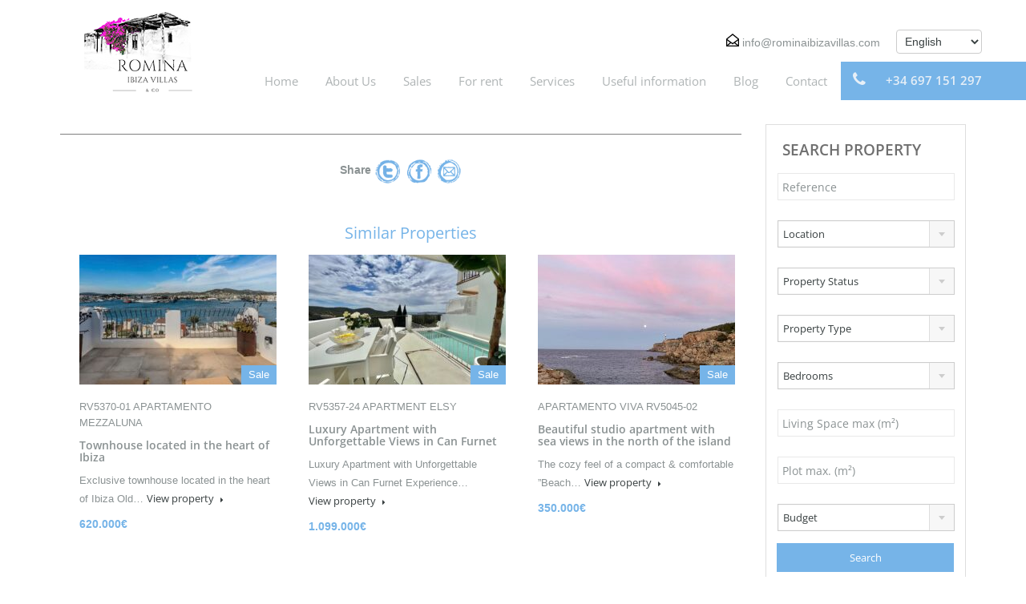

--- FILE ---
content_type: text/html; charset=UTF-8
request_url: https://www.rominaibizavillas.com/en/properties/3-bedroom-adosado-for-sale-san-jordi-ibiza-rv807-51/
body_size: 18290
content:
<!DOCTYPE html>
<html lang="en-US">
<head>
  <meta charset="utf-8">
  <meta http-equiv="X-UA-Compatible" content="IE=edge">
  <meta name="viewport" content="width=device-width, initial-scale=1">
  <meta name="google-site-verification" content="c-3CTE_-pvYZMaH6sI8Hom1V0h2GHJ_-ysHvEMUMzz0" />
  <link rel="profile" href="https://gmpg.org/xfn/11">

  <!-- <script src="https://ajax.googleapis.com/ajax/libs/jquery/3.3.1/jquery.min.js"></script> -->

  <!--  ::WPH::  -->
  <meta name='robots' content='noindex, follow' />
	<style>img:is([sizes="auto" i], [sizes^="auto," i]) { contain-intrinsic-size: 3000px 1500px }</style>
	<meta name="description" content="Charming semi-detached house ideally located in the centre of San Jordi a few minutes from Ibiza town and the beaches.

Surface of 230 m2 of which 160 m2 of living area.

" />
	<!-- This site is optimized with the Yoast SEO Premium plugin v20.7 (Yoast SEO v26.6) - https://yoast.com/wordpress/plugins/seo/ -->
	<title>3 Bedroom Terraced house for sale, San Jordi, Ibiza</title>
	<meta property="og:locale" content="en_US" />
	<meta property="og:type" content="article" />
	<meta property="og:title" content="3 Bedroom Terraced house for sale, San Jordi, Ibiza" />
	<meta property="og:url" content="https://www.rominaibizavillas.com/en/properties/3-bedroom-adosado-for-sale-san-jordi-ibiza-rv807-51/" />
	<meta property="og:site_name" content="Romina Ibiza Villa will help you to find the perfect Ibiza Real Estate" />
	<meta property="article:publisher" content="https://www.facebook.com/rominaibizavillas" />
	<meta property="article:modified_time" content="2021-08-31T10:17:59+00:00" />
	<meta property="og:image" content="https://www.rominaibizavillas.com/wp-content/uploads/2020/11/romina-ibiza-villas-rv-807-51-adosado-kaula-2facade-pool.jpg?v=1605536004" />
	<meta property="og:image:width" content="1024" />
	<meta property="og:image:height" content="683" />
	<meta property="og:image:type" content="image/jpeg" />
	<meta name="twitter:card" content="summary_large_image" />
	<meta name="twitter:title" content="RV807-51 ADOSADO KAULA" />
	<meta name="twitter:description" content="Charming semi-detached house ideally located in the centre of San Jordi a few minutes from Ibiza town and the beaches. Surface of 230 m2 of which 160 m2 of living area. South orientation. &nbsp; Living room with fireplace, dining room access to a porch and the pool, equipped kitchen and dining area, guest toilet, 3 [&hellip;]" />
	<meta name="twitter:label1" content="Est. reading time" />
	<meta name="twitter:data1" content="2 minutes" />
	<script type="application/ld+json" class="yoast-schema-graph">{"@context":"https://schema.org","@graph":[{"@type":"WebPage","@id":"https://www.rominaibizavillas.com/it/proprieta/adosado-in-vendita-con-3-stanze-in-san-jordi-ibiza-rv807-51/","url":"https://www.rominaibizavillas.com/en/properties/3-bedroom-adosado-for-sale-san-jordi-ibiza-rv807-51/","name":"","isPartOf":{"@id":"https://www.rominaibizavillas.com/fr/#website"},"primaryImageOfPage":{"@id":"https://www.rominaibizavillas.com/en/properties/3-bedroom-adosado-for-sale-san-jordi-ibiza-rv807-51/#primaryimage"},"image":{"@id":"https://www.rominaibizavillas.com/en/properties/3-bedroom-adosado-for-sale-san-jordi-ibiza-rv807-51/#primaryimage"},"thumbnailUrl":"https://www.rominaibizavillas.com/wp-content/uploads/2020/11/romina-ibiza-villas-rv-807-51-adosado-kaula-2facade-pool.jpg?v=1605536004","datePublished":"2020-11-16T14:20:03+00:00","dateModified":"2021-08-31T10:17:59+00:00","breadcrumb":{"@id":"https://www.rominaibizavillas.com/en/properties/3-bedroom-adosado-for-sale-san-jordi-ibiza-rv807-51/#breadcrumb"},"inLanguage":"en-US","potentialAction":[{"@type":"ReadAction","target":["https://www.rominaibizavillas.com/en/properties/3-bedroom-adosado-for-sale-san-jordi-ibiza-rv807-51/"]}]},{"@type":"ImageObject","inLanguage":"en-US","@id":"https://www.rominaibizavillas.com/en/properties/3-bedroom-adosado-for-sale-san-jordi-ibiza-rv807-51/#primaryimage","url":"https://www.rominaibizavillas.com/wp-content/uploads/2020/11/romina-ibiza-villas-rv-807-51-adosado-kaula-2facade-pool.jpg?v=1605536004","contentUrl":"https://www.rominaibizavillas.com/wp-content/uploads/2020/11/romina-ibiza-villas-rv-807-51-adosado-kaula-2facade-pool.jpg?v=1605536004","width":1024,"height":683},{"@type":"BreadcrumbList","@id":"https://www.rominaibizavillas.com/en/properties/3-bedroom-adosado-for-sale-san-jordi-ibiza-rv807-51/#breadcrumb","itemListElement":[{"@type":"ListItem","position":1,"name":"Accueil","item":"https://www.rominaibizavillas.com/"},{"@type":"ListItem","position":2,"name":"Properties","item":"https://www.rominaibizavillas.com/propiedad/"},{"@type":"ListItem","position":3,"name":"RV807-51 ADOSADO KAULA"}]},{"@type":"WebSite","@id":"https://www.rominaibizavillas.com/fr/#website","url":"https://www.rominaibizavillas.com/fr/","name":"Romina Ibiza Villa will help you to find the perfect Ibiza Real Estate","description":"","publisher":{"@id":"https://www.rominaibizavillas.com/fr/#organization"},"potentialAction":[{"@type":"SearchAction","target":{"@type":"EntryPoint","urlTemplate":"https://www.rominaibizavillas.com/fr/?s={search_term_string}"},"query-input":{"@type":"PropertyValueSpecification","valueRequired":true,"valueName":"search_term_string"}}],"inLanguage":"en-US"},{"@type":"Organization","@id":"https://www.rominaibizavillas.com/fr/#organization","name":"Romina Ibiza Villa will help you to find the perfect Ibiza Real Estate","url":"https://www.rominaibizavillas.com/fr/","logo":{"@type":"ImageObject","inLanguage":"en-US","@id":"https://www.rominaibizavillas.com/fr/#/schema/logo/image/","url":"https://www.rominaibizavillas.com/wp-content/uploads/2022/11/LOGO-RIV-co-1.png?v=1667560398","contentUrl":"https://www.rominaibizavillas.com/wp-content/uploads/2022/11/LOGO-RIV-co-1.png?v=1667560398","width":250,"height":250,"caption":"Romina Ibiza Villa will help you to find the perfect Ibiza Real Estate"},"image":{"@id":"https://www.rominaibizavillas.com/fr/#/schema/logo/image/"},"sameAs":["https://www.facebook.com/rominaibizavillas","https://www.instagram.com/rominaibizavillas/","https://www.linkedin.com/company/romina-ibiza-villas-andco/"]}]}</script>
	<!-- / Yoast SEO Premium plugin. -->


<link rel='dns-prefetch' href='//maps.googleapis.com' />
<link rel='dns-prefetch' href='//ajax.googleapis.com' />

<link rel='dns-prefetch' href='//www.googletagmanager.com' />
<link rel="alternate" type="application/rss+xml" title="Romina Ibiza Villa will help you to find the perfect Ibiza Real Estate &raquo; Feed" href="https://www.rominaibizavillas.com/en/feed/" />
<link rel="alternate" type="application/rss+xml" title="Romina Ibiza Villa will help you to find the perfect Ibiza Real Estate &raquo; Comments Feed" href="https://www.rominaibizavillas.com/en/comments/feed/" />
<script type="text/javascript">
/* <![CDATA[ */
window._wpemojiSettings = {"baseUrl":"https:\/\/s.w.org\/images\/core\/emoji\/16.0.1\/72x72\/","ext":".png","svgUrl":"https:\/\/s.w.org\/images\/core\/emoji\/16.0.1\/svg\/","svgExt":".svg","source":{"concatemoji":"https:\/\/www.rominaibizavillas.com\/wp-includes\/js\/wp-emoji-release.min.js?ver=6.8.2"}};
/*! This file is auto-generated */
!function(s,n){var o,i,e;function c(e){try{var t={supportTests:e,timestamp:(new Date).valueOf()};sessionStorage.setItem(o,JSON.stringify(t))}catch(e){}}function p(e,t,n){e.clearRect(0,0,e.canvas.width,e.canvas.height),e.fillText(t,0,0);var t=new Uint32Array(e.getImageData(0,0,e.canvas.width,e.canvas.height).data),a=(e.clearRect(0,0,e.canvas.width,e.canvas.height),e.fillText(n,0,0),new Uint32Array(e.getImageData(0,0,e.canvas.width,e.canvas.height).data));return t.every(function(e,t){return e===a[t]})}function u(e,t){e.clearRect(0,0,e.canvas.width,e.canvas.height),e.fillText(t,0,0);for(var n=e.getImageData(16,16,1,1),a=0;a<n.data.length;a++)if(0!==n.data[a])return!1;return!0}function f(e,t,n,a){switch(t){case"flag":return n(e,"\ud83c\udff3\ufe0f\u200d\u26a7\ufe0f","\ud83c\udff3\ufe0f\u200b\u26a7\ufe0f")?!1:!n(e,"\ud83c\udde8\ud83c\uddf6","\ud83c\udde8\u200b\ud83c\uddf6")&&!n(e,"\ud83c\udff4\udb40\udc67\udb40\udc62\udb40\udc65\udb40\udc6e\udb40\udc67\udb40\udc7f","\ud83c\udff4\u200b\udb40\udc67\u200b\udb40\udc62\u200b\udb40\udc65\u200b\udb40\udc6e\u200b\udb40\udc67\u200b\udb40\udc7f");case"emoji":return!a(e,"\ud83e\udedf")}return!1}function g(e,t,n,a){var r="undefined"!=typeof WorkerGlobalScope&&self instanceof WorkerGlobalScope?new OffscreenCanvas(300,150):s.createElement("canvas"),o=r.getContext("2d",{willReadFrequently:!0}),i=(o.textBaseline="top",o.font="600 32px Arial",{});return e.forEach(function(e){i[e]=t(o,e,n,a)}),i}function t(e){var t=s.createElement("script");t.src=e,t.defer=!0,s.head.appendChild(t)}"undefined"!=typeof Promise&&(o="wpEmojiSettingsSupports",i=["flag","emoji"],n.supports={everything:!0,everythingExceptFlag:!0},e=new Promise(function(e){s.addEventListener("DOMContentLoaded",e,{once:!0})}),new Promise(function(t){var n=function(){try{var e=JSON.parse(sessionStorage.getItem(o));if("object"==typeof e&&"number"==typeof e.timestamp&&(new Date).valueOf()<e.timestamp+604800&&"object"==typeof e.supportTests)return e.supportTests}catch(e){}return null}();if(!n){if("undefined"!=typeof Worker&&"undefined"!=typeof OffscreenCanvas&&"undefined"!=typeof URL&&URL.createObjectURL&&"undefined"!=typeof Blob)try{var e="postMessage("+g.toString()+"("+[JSON.stringify(i),f.toString(),p.toString(),u.toString()].join(",")+"));",a=new Blob([e],{type:"text/javascript"}),r=new Worker(URL.createObjectURL(a),{name:"wpTestEmojiSupports"});return void(r.onmessage=function(e){c(n=e.data),r.terminate(),t(n)})}catch(e){}c(n=g(i,f,p,u))}t(n)}).then(function(e){for(var t in e)n.supports[t]=e[t],n.supports.everything=n.supports.everything&&n.supports[t],"flag"!==t&&(n.supports.everythingExceptFlag=n.supports.everythingExceptFlag&&n.supports[t]);n.supports.everythingExceptFlag=n.supports.everythingExceptFlag&&!n.supports.flag,n.DOMReady=!1,n.readyCallback=function(){n.DOMReady=!0}}).then(function(){return e}).then(function(){var e;n.supports.everything||(n.readyCallback(),(e=n.source||{}).concatemoji?t(e.concatemoji):e.wpemoji&&e.twemoji&&(t(e.twemoji),t(e.wpemoji)))}))}((window,document),window._wpemojiSettings);
/* ]]> */
</script>
<link rel='stylesheet' id='formidable-css' href='https://www.rominaibizavillas.com/wp-content/plugins/formidable/css/formidableforms.css?ver=1162159' type='text/css' media='all' />
<style id='wp-emoji-styles-inline-css' type='text/css'>

	img.wp-smiley, img.emoji {
		display: inline !important;
		border: none !important;
		box-shadow: none !important;
		height: 1em !important;
		width: 1em !important;
		margin: 0 0.07em !important;
		vertical-align: -0.1em !important;
		background: none !important;
		padding: 0 !important;
	}
</style>
<link rel='stylesheet' id='wp-block-library-css' href='https://www.rominaibizavillas.com/wp-includes/css/dist/block-library/style.min.css?ver=6.8.2' type='text/css' media='all' />
<style id='classic-theme-styles-inline-css' type='text/css'>
/*! This file is auto-generated */
.wp-block-button__link{color:#fff;background-color:#32373c;border-radius:9999px;box-shadow:none;text-decoration:none;padding:calc(.667em + 2px) calc(1.333em + 2px);font-size:1.125em}.wp-block-file__button{background:#32373c;color:#fff;text-decoration:none}
</style>
<style id='global-styles-inline-css' type='text/css'>
:root{--wp--preset--aspect-ratio--square: 1;--wp--preset--aspect-ratio--4-3: 4/3;--wp--preset--aspect-ratio--3-4: 3/4;--wp--preset--aspect-ratio--3-2: 3/2;--wp--preset--aspect-ratio--2-3: 2/3;--wp--preset--aspect-ratio--16-9: 16/9;--wp--preset--aspect-ratio--9-16: 9/16;--wp--preset--color--black: #000000;--wp--preset--color--cyan-bluish-gray: #abb8c3;--wp--preset--color--white: #ffffff;--wp--preset--color--pale-pink: #f78da7;--wp--preset--color--vivid-red: #cf2e2e;--wp--preset--color--luminous-vivid-orange: #ff6900;--wp--preset--color--luminous-vivid-amber: #fcb900;--wp--preset--color--light-green-cyan: #7bdcb5;--wp--preset--color--vivid-green-cyan: #00d084;--wp--preset--color--pale-cyan-blue: #8ed1fc;--wp--preset--color--vivid-cyan-blue: #0693e3;--wp--preset--color--vivid-purple: #9b51e0;--wp--preset--gradient--vivid-cyan-blue-to-vivid-purple: linear-gradient(135deg,rgba(6,147,227,1) 0%,rgb(155,81,224) 100%);--wp--preset--gradient--light-green-cyan-to-vivid-green-cyan: linear-gradient(135deg,rgb(122,220,180) 0%,rgb(0,208,130) 100%);--wp--preset--gradient--luminous-vivid-amber-to-luminous-vivid-orange: linear-gradient(135deg,rgba(252,185,0,1) 0%,rgba(255,105,0,1) 100%);--wp--preset--gradient--luminous-vivid-orange-to-vivid-red: linear-gradient(135deg,rgba(255,105,0,1) 0%,rgb(207,46,46) 100%);--wp--preset--gradient--very-light-gray-to-cyan-bluish-gray: linear-gradient(135deg,rgb(238,238,238) 0%,rgb(169,184,195) 100%);--wp--preset--gradient--cool-to-warm-spectrum: linear-gradient(135deg,rgb(74,234,220) 0%,rgb(151,120,209) 20%,rgb(207,42,186) 40%,rgb(238,44,130) 60%,rgb(251,105,98) 80%,rgb(254,248,76) 100%);--wp--preset--gradient--blush-light-purple: linear-gradient(135deg,rgb(255,206,236) 0%,rgb(152,150,240) 100%);--wp--preset--gradient--blush-bordeaux: linear-gradient(135deg,rgb(254,205,165) 0%,rgb(254,45,45) 50%,rgb(107,0,62) 100%);--wp--preset--gradient--luminous-dusk: linear-gradient(135deg,rgb(255,203,112) 0%,rgb(199,81,192) 50%,rgb(65,88,208) 100%);--wp--preset--gradient--pale-ocean: linear-gradient(135deg,rgb(255,245,203) 0%,rgb(182,227,212) 50%,rgb(51,167,181) 100%);--wp--preset--gradient--electric-grass: linear-gradient(135deg,rgb(202,248,128) 0%,rgb(113,206,126) 100%);--wp--preset--gradient--midnight: linear-gradient(135deg,rgb(2,3,129) 0%,rgb(40,116,252) 100%);--wp--preset--font-size--small: 13px;--wp--preset--font-size--medium: 20px;--wp--preset--font-size--large: 36px;--wp--preset--font-size--x-large: 42px;--wp--preset--spacing--20: 0.44rem;--wp--preset--spacing--30: 0.67rem;--wp--preset--spacing--40: 1rem;--wp--preset--spacing--50: 1.5rem;--wp--preset--spacing--60: 2.25rem;--wp--preset--spacing--70: 3.38rem;--wp--preset--spacing--80: 5.06rem;--wp--preset--shadow--natural: 6px 6px 9px rgba(0, 0, 0, 0.2);--wp--preset--shadow--deep: 12px 12px 50px rgba(0, 0, 0, 0.4);--wp--preset--shadow--sharp: 6px 6px 0px rgba(0, 0, 0, 0.2);--wp--preset--shadow--outlined: 6px 6px 0px -3px rgba(255, 255, 255, 1), 6px 6px rgba(0, 0, 0, 1);--wp--preset--shadow--crisp: 6px 6px 0px rgba(0, 0, 0, 1);}:where(.is-layout-flex){gap: 0.5em;}:where(.is-layout-grid){gap: 0.5em;}body .is-layout-flex{display: flex;}.is-layout-flex{flex-wrap: wrap;align-items: center;}.is-layout-flex > :is(*, div){margin: 0;}body .is-layout-grid{display: grid;}.is-layout-grid > :is(*, div){margin: 0;}:where(.wp-block-columns.is-layout-flex){gap: 2em;}:where(.wp-block-columns.is-layout-grid){gap: 2em;}:where(.wp-block-post-template.is-layout-flex){gap: 1.25em;}:where(.wp-block-post-template.is-layout-grid){gap: 1.25em;}.has-black-color{color: var(--wp--preset--color--black) !important;}.has-cyan-bluish-gray-color{color: var(--wp--preset--color--cyan-bluish-gray) !important;}.has-white-color{color: var(--wp--preset--color--white) !important;}.has-pale-pink-color{color: var(--wp--preset--color--pale-pink) !important;}.has-vivid-red-color{color: var(--wp--preset--color--vivid-red) !important;}.has-luminous-vivid-orange-color{color: var(--wp--preset--color--luminous-vivid-orange) !important;}.has-luminous-vivid-amber-color{color: var(--wp--preset--color--luminous-vivid-amber) !important;}.has-light-green-cyan-color{color: var(--wp--preset--color--light-green-cyan) !important;}.has-vivid-green-cyan-color{color: var(--wp--preset--color--vivid-green-cyan) !important;}.has-pale-cyan-blue-color{color: var(--wp--preset--color--pale-cyan-blue) !important;}.has-vivid-cyan-blue-color{color: var(--wp--preset--color--vivid-cyan-blue) !important;}.has-vivid-purple-color{color: var(--wp--preset--color--vivid-purple) !important;}.has-black-background-color{background-color: var(--wp--preset--color--black) !important;}.has-cyan-bluish-gray-background-color{background-color: var(--wp--preset--color--cyan-bluish-gray) !important;}.has-white-background-color{background-color: var(--wp--preset--color--white) !important;}.has-pale-pink-background-color{background-color: var(--wp--preset--color--pale-pink) !important;}.has-vivid-red-background-color{background-color: var(--wp--preset--color--vivid-red) !important;}.has-luminous-vivid-orange-background-color{background-color: var(--wp--preset--color--luminous-vivid-orange) !important;}.has-luminous-vivid-amber-background-color{background-color: var(--wp--preset--color--luminous-vivid-amber) !important;}.has-light-green-cyan-background-color{background-color: var(--wp--preset--color--light-green-cyan) !important;}.has-vivid-green-cyan-background-color{background-color: var(--wp--preset--color--vivid-green-cyan) !important;}.has-pale-cyan-blue-background-color{background-color: var(--wp--preset--color--pale-cyan-blue) !important;}.has-vivid-cyan-blue-background-color{background-color: var(--wp--preset--color--vivid-cyan-blue) !important;}.has-vivid-purple-background-color{background-color: var(--wp--preset--color--vivid-purple) !important;}.has-black-border-color{border-color: var(--wp--preset--color--black) !important;}.has-cyan-bluish-gray-border-color{border-color: var(--wp--preset--color--cyan-bluish-gray) !important;}.has-white-border-color{border-color: var(--wp--preset--color--white) !important;}.has-pale-pink-border-color{border-color: var(--wp--preset--color--pale-pink) !important;}.has-vivid-red-border-color{border-color: var(--wp--preset--color--vivid-red) !important;}.has-luminous-vivid-orange-border-color{border-color: var(--wp--preset--color--luminous-vivid-orange) !important;}.has-luminous-vivid-amber-border-color{border-color: var(--wp--preset--color--luminous-vivid-amber) !important;}.has-light-green-cyan-border-color{border-color: var(--wp--preset--color--light-green-cyan) !important;}.has-vivid-green-cyan-border-color{border-color: var(--wp--preset--color--vivid-green-cyan) !important;}.has-pale-cyan-blue-border-color{border-color: var(--wp--preset--color--pale-cyan-blue) !important;}.has-vivid-cyan-blue-border-color{border-color: var(--wp--preset--color--vivid-cyan-blue) !important;}.has-vivid-purple-border-color{border-color: var(--wp--preset--color--vivid-purple) !important;}.has-vivid-cyan-blue-to-vivid-purple-gradient-background{background: var(--wp--preset--gradient--vivid-cyan-blue-to-vivid-purple) !important;}.has-light-green-cyan-to-vivid-green-cyan-gradient-background{background: var(--wp--preset--gradient--light-green-cyan-to-vivid-green-cyan) !important;}.has-luminous-vivid-amber-to-luminous-vivid-orange-gradient-background{background: var(--wp--preset--gradient--luminous-vivid-amber-to-luminous-vivid-orange) !important;}.has-luminous-vivid-orange-to-vivid-red-gradient-background{background: var(--wp--preset--gradient--luminous-vivid-orange-to-vivid-red) !important;}.has-very-light-gray-to-cyan-bluish-gray-gradient-background{background: var(--wp--preset--gradient--very-light-gray-to-cyan-bluish-gray) !important;}.has-cool-to-warm-spectrum-gradient-background{background: var(--wp--preset--gradient--cool-to-warm-spectrum) !important;}.has-blush-light-purple-gradient-background{background: var(--wp--preset--gradient--blush-light-purple) !important;}.has-blush-bordeaux-gradient-background{background: var(--wp--preset--gradient--blush-bordeaux) !important;}.has-luminous-dusk-gradient-background{background: var(--wp--preset--gradient--luminous-dusk) !important;}.has-pale-ocean-gradient-background{background: var(--wp--preset--gradient--pale-ocean) !important;}.has-electric-grass-gradient-background{background: var(--wp--preset--gradient--electric-grass) !important;}.has-midnight-gradient-background{background: var(--wp--preset--gradient--midnight) !important;}.has-small-font-size{font-size: var(--wp--preset--font-size--small) !important;}.has-medium-font-size{font-size: var(--wp--preset--font-size--medium) !important;}.has-large-font-size{font-size: var(--wp--preset--font-size--large) !important;}.has-x-large-font-size{font-size: var(--wp--preset--font-size--x-large) !important;}
:where(.wp-block-post-template.is-layout-flex){gap: 1.25em;}:where(.wp-block-post-template.is-layout-grid){gap: 1.25em;}
:where(.wp-block-columns.is-layout-flex){gap: 2em;}:where(.wp-block-columns.is-layout-grid){gap: 2em;}
:root :where(.wp-block-pullquote){font-size: 1.5em;line-height: 1.6;}
</style>
<link rel='stylesheet' id='qts_front_styles-css' href='https://www.rominaibizavillas.com/wp-content/plugins/qtranslate-slug/assets/css/qts-default.css?ver=6.8.2' type='text/css' media='all' />
<link rel='stylesheet' id='minmobiliaria-google-fonts-css' href='//www.rominaibizavillas.com/wp-content/uploads/omgf/minmobiliaria-google-fonts/minmobiliaria-google-fonts.css?ver=1666890679' type='text/css' media='all' />
<link rel='stylesheet' id='font-awesome-css' href='https://www.rominaibizavillas.com/wp-content/themes/inm/css/font-awesome.min.css?ver=4.6.3' type='text/css' media='all' />
<link rel='stylesheet' id='open-sans-css' href='//www.rominaibizavillas.com/wp-content/uploads/omgf/open-sans/open-sans.css?ver=1666890679' type='text/css' media='all' />
<link rel='stylesheet' id='flexslider-css' href='https://www.rominaibizavillas.com/wp-content/themes/inm/js/flexslider/flexslider.min.css?ver=2.6.0' type='text/css' media='all' />
<link rel='stylesheet' id='pretty-photo-css-css' href='https://www.rominaibizavillas.com/wp-content/themes/inm/js/prettyphoto/css/prettyPhoto.min.css?ver=3.1.6' type='text/css' media='all' />
<link rel='stylesheet' id='select2-css' href='https://www.rominaibizavillas.com/wp-content/themes/inm/js/select2/select2.min.css?ver=4.0.2' type='text/css' media='all' />
<link rel='stylesheet' id='ion-rangeslider-css' href='https://www.rominaibizavillas.com/wp-content/themes/inm/js/ion-rangeslider/css/ion.rangeSlider.min.css?ver=2.1.4' type='text/css' media='all' />
<link rel='stylesheet' id='main-css-css' href='https://www.rominaibizavillas.com/wp-content/themes/inm/css/main.min.css?ver=1.0.5' type='text/css' media='all' />
<link rel='stylesheet' id='parent-default-css' href='https://www.rominaibizavillas.com/wp-content/themes/inm/style.css?ver=1.0.5' type='text/css' media='all' />
<link rel='stylesheet' id='parent-custom-css' href='https://www.rominaibizavillas.com/wp-content/themes/inm/css/custom.min.css?ver=1.0.5' type='text/css' media='all' />
<script type="text/javascript" src="https://ajax.googleapis.com/ajax/libs/jquery/1.12.4/jquery.min.js?ver=1.12.4" id="jquery-js"></script>
<link rel="https://api.w.org/" href="https://www.rominaibizavillas.com/en/wp-json/" /><link rel="EditURI" type="application/rsd+xml" title="RSD" href="https://www.rominaibizavillas.com/xmlrpc.php?rsd" />
<meta name="generator" content="WordPress 6.8.2" />
<link rel='shortlink' href='https://www.rominaibizavillas.com/en/?p=52033' />
<link rel="alternate" title="oEmbed (JSON)" type="application/json+oembed" href="https://www.rominaibizavillas.com/en/wp-json/oembed/1.0/embed?url=https%3A%2F%2Fwww.rominaibizavillas.com%2Fen%2Fproperties%2F3-bedroom-adosado-for-sale-san-jordi-ibiza-rv807-51%2F" />
<link rel="alternate" title="oEmbed (XML)" type="text/xml+oembed" href="https://www.rominaibizavillas.com/en/wp-json/oembed/1.0/embed?url=https%3A%2F%2Fwww.rominaibizavillas.com%2Fen%2Fproperties%2F3-bedroom-adosado-for-sale-san-jordi-ibiza-rv807-51%2F&#038;format=xml" />
<meta name="generator" content="Site Kit by Google 1.170.0" /><script>document.documentElement.className += " js";</script>
<meta name="generator" content="qTranslate-X 3.4.6.8" />
<link hreflang="x-default" href="https://www.rominaibizavillas.com/inmuebles/adosado-con-3-habitaciones-en-san-jordi-rv807-51/" rel="alternate" />
<link hreflang="es" href="https://www.rominaibizavillas.com/inmuebles/adosado-con-3-habitaciones-en-san-jordi-rv807-51/" rel="alternate" />
<link hreflang="en" href="https://www.rominaibizavillas.com/en/properties/3-bedroom-adosado-for-sale-san-jordi-ibiza-rv807-51/" rel="alternate" />
<link hreflang="fr" href="https://www.rominaibizavillas.com/fr/propriete/adosado-avec-3-chambres-en-vente-a-san-jordi-ibiza-rv807-51/" rel="alternate" />
<link hreflang="it" href="https://www.rominaibizavillas.com/it/proprieta/adosado-in-vendita-con-3-stanze-in-san-jordi-ibiza-rv807-51/" rel="alternate" />
<link hreflang="nl" href="https://www.rominaibizavillas.com/nl/propiedad/rv807-51-adosado-kaula/" rel="alternate" />
		<!--[if lt IE 9]>
		<script src="https://html5shim.googlecode.com/svn/trunk/html5.js"></script>
		<![endif]-->
		<!-- All in one Favicon 4.8 --><link rel="icon" href="https://www.rominaibizavillas.com/wp-content/uploads/2017/07/favicon.png" type="image/png"/>
<script>
var gainwpDnt = false;
var gainwpProperty = 'UA-54910636-44';
var gainwpDntFollow = true;
var gainwpOptout = true;
var disableStr = 'ga-disable-' + gainwpProperty;
if(gainwpDntFollow && (window.doNotTrack === "1" || navigator.doNotTrack === "1" || navigator.doNotTrack === "yes" || navigator.msDoNotTrack === "1")) {
	gainwpDnt = true;
}
if (gainwpDnt || (document.cookie.indexOf(disableStr + '=true') > -1 && gainwpOptout)) {
	window[disableStr] = true;
}
function gaOptout() {
	var expDate = new Date;
	expDate.setFullYear(expDate.getFullYear( ) + 10);
	document.cookie = disableStr + '=true; expires=' + expDate.toGMTString( ) + '; path=/';
	window[disableStr] = true;
}
</script>

<!-- BEGIN GAINWP v5.4.6 Universal Analytics - https://intelligencewp.com/google-analytics-in-wordpress/ -->
<script>
(function(i,s,o,g,r,a,m){i['GoogleAnalyticsObject']=r;i[r]=i[r]||function(){
	(i[r].q=i[r].q||[]).push(arguments)},i[r].l=1*new Date();a=s.createElement(o),
	m=s.getElementsByTagName(o)[0];a.async=1;a.src=g;m.parentNode.insertBefore(a,m)
})(window,document,'script','https://www.google-analytics.com/analytics.js','ga');
  ga('create', 'UA-54910636-44', 'auto');
  ga('set', 'anonymizeIp', true);
  ga('send', 'pageview');
</script>
<!-- END GAINWP Universal Analytics -->
  <!--  ::/WPH::  -->

  <!-- <script src="https://ajax.googleapis.com/ajax/libs/jquery/1.12.4/jquery.min.js"></script> -->

  <link rel='stylesheet' id='camera-css'  href='https://www.rominaibizavillas.com/wp-content/themes/inm/css/cm.css' type='text/css' media='all'> 
  <link rel="shortcut icon" href="https://www.rominaibizavillas.com/wp-content/themes/inm/fav-1.png">
  <link href="//www.rominaibizavillas.com/wp-content/uploads/omgf/omgf-stylesheet-56/omgf-stylesheet-56.css?ver=1666890679" rel="stylesheet">
  <link rel="stylesheet" href="https://cdnjs.cloudflare.com/ajax/libs/photoswipe/4.1.2/photoswipe.min.css">
  <link rel="stylesheet" href="https://cdnjs.cloudflare.com/ajax/libs/photoswipe/4.1.2/default-skin/default-skin.min.css">

</head>
<body class="wp-singular property-template-default single single-property postid-52033 wp-theme-inm sticky-header en">
  <div id="fb-root"></div>
  <script>(function(d, s, id) {
    var js, fjs = d.getElementsByTagName(s)[0];
    if (d.getElementById(id)) return;
    js = d.createElement(s); js.id = id;
    js.src = "//connect.facebook.net/en_GB/sdk.js#xfbml=1&version=v2.10&appId=126482300807206";
    fjs.parentNode.insertBefore(js, fjs);
  }(document, 'script', 'facebook-jssdk'));</script>
  <!-- Start Header -->
  <div class="header-wrapper">

      <div class="container"><!-- Start Header Container -->

          
<header id="header" class="clearfix">


        
            


    <!-- Logo -->
    <div id="logo">

                    <a title="Romina Ibiza Villa will help you to find the perfect Ibiza Real Estate" href="https://www.rominaibizavillas.com/en">
                <img src="https://www.rominaibizavillas.com/wp-content/themes/inm/images/romina-villas-ibiza-logo-0322.png" alt="Romina Ibiza Villa will help you to find the perfect Ibiza Real Estate">
            </a>
            <h2 class="logo-heading only-for-print">
                <a href="https://www.rominaibizavillas.com/en"  title="Romina Ibiza Villa will help you to find the perfect Ibiza Real Estate">
                    Romina Ibiza Villa will help you to find the perfect Ibiza Real Estate                </a>
            </h2>
                    <br>

    </div>


    <div class="menu-and-contact-wrap">


	    <div>
		    <select class="SStyled sss" style="float:right;" onchange="window.location.href = this.value">
                    <option value="/en/properties/3-bedroom-adosado-for-sale-san-jordi-ibiza-rv807-51"  selected="selected" >English</option>
                    <option value="/es/inmuebles/adosado-con-3-habitaciones-en-san-jordi-rv807-51" >Español</option>
                    <option value="/it/proprieta/adosado-in-vendita-con-3-stanze-in-san-jordi-ibiza-rv807-51" >Italiano</option>
                    <option value="/fr/propriete/adosado-avec-3-chambres-en-vente-a-san-jordi-ibiza-rv807-51" >Francais</option>
                    <option value="/nl/propiedad/rv807-51-adosado-kaula" >Nederlands</option>
                </select><div class="emailtext">
                <svg xmlns="http://www.w3.org/2000/svg" xmlns:xlink="http://www.w3.org/1999/xlink" version="1.1" id="Layer_1" x="0px" y="0px" width="16px" height="16px" viewBox="0 0 24 24" enable-background="new 0 0 24 24" xml:space="preserve">
<path class="path" d="M8.174 15.926l-6.799 5.438c-0.431 0.346-0.501 0.975-0.156 1.406s0.974 0.5 1.4 0.156l7.211-5.769L8.174 15.926z"/>
<path class="path" d="M15.838 15.936l-1.685 1.214l7.222 5.777c0.433 0.3 1.1 0.3 1.406-0.156c0.345-0.432 0.274-1.061-0.157-1.406 L15.838 15.936z"/>
<polygon class="path" points="1,10.2 1.6,10.9 12,2.6 22,10.6 22,22 2,22 2,10.2 1,10.2 1.6,10.9 1,10.2 0,10.2 0,24 24,24 24,9.7 12,0 0,9.7 0,10.2 1,10.2 1,10.2"/>
<polygon class="path" points="23.6,11.7 12.6,19.7 11.4,19.7 0.4,11.7 0.4,11.7 0.4,11.7 1.6,10.1 12,17.6 22.4,10.1"/>
</svg>
                <a href="/cdn-cgi/l/email-protection#f59c9bd3d6c4c5c7ce9ad3d6c3c1ce87d3d6c4c4c4ced3d6c4c5ccce9cd3d6c4c4c5ce949c97d3d6c4c5c0ce8fd3d6ccc2ce839cd3d6c4c5cdced3d6c4c5cdced3d6ccc2ced3d6c4c4c0ced3d6c1c3ced3d6ccccce9a98">&#105;&#110;&#102;o&#64;r&#111;&#109;in&#97;i&#98;&#105;za&#118;i&#108;&#108;&#97;s.&#99;&#111;m</a>
            </div>




            <br style="clear:both;">
        </div>
        <h2  class="contact-number "><i class="fa fa-phone"></i><span class="desktop-version">+34 697 151 297</span><a class="mobile-version" href="tel://+34 697 151 297" title="Make a Call">+34 697 151 297</a><span class="outer-strip"></span></h2>
        <!-- Start Main Menu-->
        <nav class="main-menu">
            <div class="menu-header-menu-es-container"><ul id="menu-header-menu-es" class="clearfix"><li id="menu-item-40" class="menu-item menu-item-type-post_type menu-item-object-page menu-item-home menu-item-40"><a href="https://www.rominaibizavillas.com/en/">Home</a></li>
<li id="menu-item-1514" class="menu-item menu-item-type-post_type menu-item-object-page menu-item-1514"><a href="https://www.rominaibizavillas.com/en/about-us/">About Us</a></li>
<li id="menu-item-21873" class="menu-item menu-item-type-post_type menu-item-object-page menu-item-21873"><a href="https://www.rominaibizavillas.com/en/ibiza-property-for-sale/">Sales</a></li>
<li id="menu-item-55912" class="menu-item menu-item-type-post_type menu-item-object-page menu-item-55912"><a href="https://www.rominaibizavillas.com/en/rentals/">For rent</a></li>
<li id="menu-item-22264" class="menu-item menu-item-type-post_type menu-item-object-page menu-item-22264"><a href="https://www.rominaibizavillas.com/en/services/">Services</a></li>
<li id="menu-item-1560" class="menu-item menu-item-type-post_type menu-item-object-page menu-item-1560"><a href="https://www.rominaibizavillas.com/en/useful-information/">Useful information</a></li>
<li id="menu-item-29215" class="show menu-item menu-item-type-post_type menu-item-object-page current_page_parent menu-item-29215"><a href="https://www.rominaibizavillas.com/en/blog/">Blog</a></li>
<li id="menu-item-44" class="menu-item menu-item-type-post_type menu-item-object-page menu-item-44"><a href="https://www.rominaibizavillas.com/en/contact/">Contact</a></li>
</ul></div>        </nav>
        <!-- End Main Menu -->
    </div>

</header>

      </div> <!-- End Header Container -->
  </div><!-- End Header -->

<!-- Content -->
<div class="contents">
	<div class="container detail">
		<div class="row">
			<div class="span9 main-wrap">

				<!-- Main Content -->
				<div class="main">

					<div id="overview">

						
					</div>

					<div class="follow">

	<span style="font-weight: bold;">Share</span>

	<a class="iconos" href="javascript:void();" onclick="javascript: window.open('https://twitter.com/intent/tweet?url=https://www.rominaibizavillas.com/en/properties/3-bedroom-adosado-for-sale-san-jordi-ibiza-rv807-51/&via=RominaIbizaVillas', 'Twitter Sharer', 'width=600, height=500');">
		<img border="0" alt="Twitter" src="https://www.rominaibizavillas.com/wp-content/themes/inm/images/socials/45-coral_twitter.png" />
	</a>


	<a class="iconos" href="javascript:void();" onclick="javascript: window.open('https://www.facebook.com/sharer/sharer.php?u=https://www.rominaibizavillas.com/en/properties/3-bedroom-adosado-for-sale-san-jordi-ibiza-rv807-51//', 'Facebook Sharer', 'width=600, height=500');">
		<img border="0" alt="Facebook" src="https://www.rominaibizavillas.com/wp-content/themes/inm/images/socials/45-coral_fb.png" />
	</a>


	<a class="iconos" href="/cdn-cgi/l/email-protection#[base64]">
		<img border="0" alt="Send an Email to a friend" src="https://www.rominaibizavillas.com/wp-content/themes/inm/images/socials/45-coral_email.png" />
	</a>

</div>
				</div><!-- End Main Content -->

				                <section class="listing-layout property-grid">
                    <div class="list-container clearfix">
                        <h3>Similar Properties</h3><article class="property-item clearfix">

    <figure>
        <a href="https://www.rominaibizavillas.com/en/properties/2-bedroom-apartamento-for-sale-dalt-vila-ibiza-rv5370-01/">
            <img width="246" height="162" src="https://www.rominaibizavillas.com/wp-content/uploads/2026/01/1-Romina-ibiza-villas-Co-246x162.jpeg?v=1768401990" class="attachment-grid-view-image size-grid-view-image wp-post-image" alt="" decoding="async" srcset="https://www.rominaibizavillas.com/wp-content/uploads/2026/01/1-Romina-ibiza-villas-Co-246x162.jpeg?v=1768401990 246w, https://www.rominaibizavillas.com/wp-content/uploads/2026/01/1-Romina-ibiza-villas-Co-150x100.jpeg?v=1768401990 150w" sizes="(max-width: 246px) 100vw, 246px" />        </a>
        <figcaption class="venta">Sale</figcaption>    </figure>

    <div style="font-weight:100; font-size:13px;">RV5370-01 APARTAMENTO MEZZALUNA</div>

    <h2 style="font-size:14px; line-height:15px;">
        <a href="https://www.rominaibizavillas.com/en/properties/2-bedroom-apartamento-for-sale-dalt-vila-ibiza-rv5370-01/">
            Townhouse located in the heart of Ibiza        </a>
    </h2>

    <p>
        Exclusive townhouse located in the heart of Ibiza Old&hellip;        <a class="more-details" href="https://www.rominaibizavillas.com/en/properties/2-bedroom-apartamento-for-sale-dalt-vila-ibiza-rv5370-01/">
            View property            <i class="fa fa-caret-right"></i>
        </a>
    </p>

    <span>620.000€ </span>
</article>
<article class="property-item clearfix">

    <figure>
        <a href="https://www.rominaibizavillas.com/en/properties/2-bedroom-apartamento-for-sale-can-furnet-ibiza-rv5357-24/">
            <img width="246" height="162" src="https://www.rominaibizavillas.com/wp-content/uploads/2025/11/Romina-Ibiza-Villas-Co-1743152201116596luxury-apartment-with-unforgettable-views-in-can-furnet_2-246x162.jpg?v=1762935526" class="attachment-grid-view-image size-grid-view-image wp-post-image" alt="" decoding="async" />        </a>
        <figcaption class="venta">Sale</figcaption>    </figure>

    <div style="font-weight:100; font-size:13px;">RV5357-24 APARTMENT ELSY</div>

    <h2 style="font-size:14px; line-height:15px;">
        <a href="https://www.rominaibizavillas.com/en/properties/2-bedroom-apartamento-for-sale-can-furnet-ibiza-rv5357-24/">
            Luxury Apartment with Unforgettable Views in Can Furnet        </a>
    </h2>

    <p>
        Luxury Apartment with Unforgettable Views in Can Furnet Experience&hellip;        <a class="more-details" href="https://www.rominaibizavillas.com/en/properties/2-bedroom-apartamento-for-sale-can-furnet-ibiza-rv5357-24/">
            View property            <i class="fa fa-caret-right"></i>
        </a>
    </p>

    <span>1.099.000€ </span>
</article>
<article class="property-item clearfix">

    <figure>
        <a href="https://www.rominaibizavillas.com/en/properties/1-bedroom-apartamento-for-sale-portinatx-ibiza-rv5045-02/">
            <img width="246" height="162" src="https://www.rominaibizavillas.com/wp-content/uploads/2022/07/15-1-246x162.jpeg?v=1657547095" class="attachment-grid-view-image size-grid-view-image wp-post-image" alt="" decoding="async" />        </a>
        <figcaption class="venta">Sale</figcaption>    </figure>

    <div style="font-weight:100; font-size:13px;">APARTAMENTO VIVA RV5045-02</div>

    <h2 style="font-size:14px; line-height:15px;">
        <a href="https://www.rominaibizavillas.com/en/properties/1-bedroom-apartamento-for-sale-portinatx-ibiza-rv5045-02/">
            Beautiful studio apartment with sea views in the north of the island        </a>
    </h2>

    <p>
        The cozy feel of a compact &#038; comfortable ”Beach&hellip;        <a class="more-details" href="https://www.rominaibizavillas.com/en/properties/1-bedroom-apartamento-for-sale-portinatx-ibiza-rv5045-02/">
            View property            <i class="fa fa-caret-right"></i>
        </a>
    </p>

    <span>350.000€ </span>
</article>
                    </div>
                </section>
                
			</div> <!-- End span9 -->

			<div class="span3 sidebar-wrap">

				<!-- Sidebar -->
				<aside class="sidebar property-sidebar">

					
				</aside>
				<!-- End Sidebar -->
			</div>

			<div class="span3 sidebar-wrap">

    <!-- Sidebar -->
    <aside class="sidebar">
        <section class="widget advance-search"><h4 class="title search-heading">Search Property<i class="fa fa-search"></i></h4>	<div class="as-form-wrap">
	    <form class="advance-search-form clearfix" action="https://www.rominaibizavillas.com/en/property-search/" method="get">
	    <div class="option-bar large">
<!--	<label for="property-id-txt">-->
		<!--	</label>-->
		<input type="text" name="property-id" id="property-id-txt"
	       value=""
	       placeholder="Reference" />
</div>	<div class="option-bar large">
<!--		<label for="--><!--">-->
<!--			--><!--		</label>-->
        <span class="selectwrap">
            <select name="location" id="location" class="search-select" data-placeholder="Location"></select>
        </span>
	</div>
	<div class="option-bar large">
<!--	<label for="select-status">-->
		<!--	</label>-->
	<span class="selectwrap">
        <select name="status" id="select-status" class="search-select">
            <option value="any" selected="selected">Property Status</option><option value="alquiler">Rent</option><option value="venta">Sale</option>        </select>
    </span>
</div><div class="option-bar large">
<!--	<label for="select-property-type">-->
		<!--	</label>-->
	<span class="selectwrap">
        <select name="type" id="select-property-type" class="search-select">
	        <option value="any" selected="selected">Property Type</option><option value="apartamento"> Apartment</option><option value="atico">-  Penthouse</option><option value="duplex">-  Duplex</option><option value="casa-villa"> House / Villa</option><option value="adosado">-  Terraced house</option><option value="edificio"> Building</option><option value="finca"> Finca</option><option value="hotel"> Hotel</option><option value="otros"> Others</option><option value="restaurante">-  Restaurante</option><option value="palacio"> palacio</option><option value="proyecto"> Proyecto</option><option value="terreno"> Land</option>        </select>
    </span>
</div><div class="option-bar large">
<!--	<label for="select-bedrooms">-->
		<!--	</label>-->
    <span class="selectwrap">
        <select name="bedrooms" id="select-bedrooms" class="search-select">
            <option value="any" selected="selected">Bedrooms</option><option value="1">1</option><option value="2">2</option><option value="3">3</option><option value="4">4</option><option value="5">5</option><option value="6">6</option><option value="7">7</option><option value="8">8</option><option value="9">9</option><option value="10">10</option><option value="11">11</option><option value="12">12</option><option value="13">13</option><option value="14">14</option><option value="15">15</option><option value="16">16</option>                    </select>
    </span>
</div><!--<div class="option-bar small">-->
<!--	<label for="min-area">-->
<!--		--><!--		<span>--><!--</span>-->
<!--	</label>-->
<!--	<input type="text" name="min-area" id="min-area" pattern="[0-9]+"-->
<!--	       value="--><!--"-->
<!--	       placeholder="--><!--"-->
<!--	       title="--><!--" />-->
<!--</div>-->

<div class="option-bar large">
<!--	<label for="max-area">-->
		<!--		<span>--><!--</span>-->
<!--	</label>-->
	<input type="text" name="max-area" id="max-area" pattern="[0-9]+"
	       value=""
	       placeholder="Living Space max (m²)"
	       title="Only provide digits!" />
</div>
<div class="option-bar large">
<!--	<label for="max-area">-->
		<!--		<span>--><!--</span>-->
<!--	</label>-->
	<input type="text" name="max-habitable" id="max-habitable" pattern="[0-9]+"
	       value=""
	       placeholder="Plot max. (m²)"
	       title="Only provide digits!" />
</div><!--
<div class="option-bar large price-for-others">
	<input type="text" name="range-price" id="range-price-for-others" value=""
	       data-type="double"
	       	       data-postfix="€"
	       	       data-min="0"
	       data-max="4000000"
	       data-from="100000"
	       data-to="4000000"
	       data-from-min="100000"
	       data-from-max="3000000"
	       data-to-min="5000"
	       data-to-max="4000000"
	       data-force-edges="true"
	       data-hide-min-max="true"
	       data-prettify-separator="."
	       data-input-values-separator="|"
	       data-values-separator=" to "
	       data-keyboard="true"
	       data-keyboard-step="1"/>
</div>
-->




<div class="option-bar large">
<select name="range-price" class="search-select select2-hidden-accessible">
	
	<option value="">Budget</option>
	<option value="0|500000" >< 500.000€ </option>
	<option value="500000|1000000"  >500.000 € - 1.000.000 €</option>
	<option value="1000000|2500000"  >1.000.000 € - 2.500.000 €</option>
	<option value="2500000|5000000"  >2.500.000 € - 5.000.000 €</option>
	<option value="5000000|1000000000"  >5.000.000 € +</option>
</select>

</div>


<!--
<div class="option-bar large price-for-rent hide-fields">

	<input type="text" name="range-price" id="range-price-for-rent" value=""
	       data-type="double"
					data-postfix="€"
				   data-min="0"
		   data-max="150000"
		   data-from="500"
		   data-to="150000"
		   data-from-min="500"
		   data-from-max="100000"
		   data-to-min="1000"
		   data-to-max="150000"
		   data-force-edges="true"
		   data-hide-min-max="true"
		   data-prettify-separator="."
		   data-input_values_separator="|"
		   data-values-separator=" to "
		   data-keyboard="true"
		   data-keyboard-step="1"/>
</div>
-->


<!--<div class="option-bar small price-for-rent hide-fields">-->
<!--	<label for="select-min-price-for-rent">-->
<!--		--><!--	</label>-->
<!--    <span class="selectwrap">-->
<!--        <select name="min-price" id="select-min-price-for-rent" class="search-select" disabled="disabled">-->
<!--            --><!--        </select>-->
<!--    </span>-->
<!--</div>-->

<!--<div class="option-bar small price-for-rent hide-fields">-->
<!--	<label for="select-max-price-for-rent">-->
<!--		--><!--	</label>-->
<!--    <span class="selectwrap">-->
<!--        <select name="max-price" id="select-max-price-for-rent" class="search-select" disabled="disabled">-->
<!--            --><!--        </select>-->
<!--    </span>-->
<!--</div>--><div class="option-bar large" style="float:right;">
		<input type="submit" value="Search" class="minmobiliaria-btn xxx btn">
</div>	<div class="clearfix"></div>

	<div class="more-option-trigger">
		<a href="#">
			<i class="fa fa-plus-square-o"></i>
			Búsqueda avanzada		</a>
	</div>

	<div class="more-options-wrapper clearfix collapsed">
					<div class="option-bar">
				<input type="checkbox"
				       id="feature-a-a"
				       name="features[]"
				       value="a-a"
					 />
				<label for="feature-a-a">A.A <small>(762)</small></label>
			</div>
						<div class="option-bar">
				<input type="checkbox"
				       id="feature-acceso-direto-al-mar"
				       name="features[]"
				       value="acceso-direto-al-mar"
					 />
				<label for="feature-acceso-direto-al-mar">Acceso Direto Al Mar <small>(20)</small></label>
			</div>
						<div class="option-bar">
				<input type="checkbox"
				       id="feature-alarme"
				       name="features[]"
				       value="alarme"
					 />
				<label for="feature-alarme">Alarm <small>(224)</small></label>
			</div>
						<div class="option-bar">
				<input type="checkbox"
				       id="feature-barbacoa"
				       name="features[]"
				       value="barbacoa"
					 />
				<label for="feature-barbacoa">BBQ <small>(187)</small></label>
			</div>
						<div class="option-bar">
				<input type="checkbox"
				       id="feature-caja-de-seguridad"
				       name="features[]"
				       value="caja-de-seguridad"
					 />
				<label for="feature-caja-de-seguridad">Security Box <small>(19)</small></label>
			</div>
						<div class="option-bar">
				<input type="checkbox"
				       id="feature-casa-de-invitados"
				       name="features[]"
				       value="casa-de-invitados"
					 />
				<label for="feature-casa-de-invitados">Guest House <small>(161)</small></label>
			</div>
						<div class="option-bar">
				<input type="checkbox"
				       id="feature-certificado-energetico"
				       name="features[]"
				       value="certificado-energetico"
					 />
				<label for="feature-certificado-energetico">Energy Certificate <small>(33)</small></label>
			</div>
						<div class="option-bar">
				<input type="checkbox"
				       id="feature-chauffage-central"
				       name="features[]"
				       value="chauffage-central"
					 />
				<label for="feature-chauffage-central">Central Heating <small>(201)</small></label>
			</div>
						<div class="option-bar">
				<input type="checkbox"
				       id="feature-fire-place"
				       name="features[]"
				       value="fire-place"
					 />
				<label for="feature-fire-place">Fire Place <small>(59)</small></label>
			</div>
						<div class="option-bar">
				<input type="checkbox"
				       id="feature-hammam"
				       name="features[]"
				       value="hammam"
					 />
				<label for="feature-hammam">Hammam <small>(1)</small></label>
			</div>
						<div class="option-bar">
				<input type="checkbox"
				       id="feature-internet-en"
				       name="features[]"
				       value="internet-en"
					 />
				<label for="feature-internet-en">Internet <small>(203)</small></label>
			</div>
						<div class="option-bar">
				<input type="checkbox"
				       id="feature-internet-fr"
				       name="features[]"
				       value="internet-fr"
					 />
				<label for="feature-internet-fr">Internet <small>(187)</small></label>
			</div>
						<div class="option-bar">
				<input type="checkbox"
				       id="feature-internet-it"
				       name="features[]"
				       value="internet-it"
					 />
				<label for="feature-internet-it">Internet <small>(180)</small></label>
			</div>
						<div class="option-bar">
				<input type="checkbox"
				       id="feature-jacuzzi"
				       name="features[]"
				       value="jacuzzi"
					 />
				<label for="feature-jacuzzi">Jacuzzi <small>(17)</small></label>
			</div>
						<div class="option-bar">
				<input type="checkbox"
				       id="feature-outdoor-gym"
				       name="features[]"
				       value="outdoor-gym"
					 />
				<label for="feature-outdoor-gym">Outdoor Gym <small>(7)</small></label>
			</div>
						<div class="option-bar">
				<input type="checkbox"
				       id="feature-parking"
				       name="features[]"
				       value="parking"
					 />
				<label for="feature-parking">Parking <small>(141)</small></label>
			</div>
						<div class="option-bar">
				<input type="checkbox"
				       id="feature-perforada"
				       name="features[]"
				       value="perforada"
					 />
				<label for="feature-perforada">Borehole <small>(83)</small></label>
			</div>
						<div class="option-bar">
				<input type="checkbox"
				       id="feature-piscina"
				       name="features[]"
				       value="piscina"
					 />
				<label for="feature-piscina">Pool <small>(671)</small></label>
			</div>
						<div class="option-bar">
				<input type="checkbox"
				       id="feature-pista-de-tenis"
				       name="features[]"
				       value="pista-de-tenis"
					 />
				<label for="feature-pista-de-tenis">Tennis Court <small>(11)</small></label>
			</div>
						<div class="option-bar">
				<input type="checkbox"
				       id="feature-pool-bar"
				       name="features[]"
				       value="pool-bar"
					 />
				<label for="feature-pool-bar">Pool Bar <small>(25)</small></label>
			</div>
						<div class="option-bar">
				<input type="checkbox"
				       id="feature-sauna"
				       name="features[]"
				       value="sauna"
					 />
				<label for="feature-sauna">Sauna <small>(4)</small></label>
			</div>
						<div class="option-bar">
				<input type="checkbox"
				       id="feature-seguridad-24h"
				       name="features[]"
				       value="seguridad-24h"
					 />
				<label for="feature-seguridad-24h">24 Hour Security <small>(58)</small></label>
			</div>
						<div class="option-bar">
				<input type="checkbox"
				       id="feature-sound-system"
				       name="features[]"
				       value="sound-system"
					 />
				<label for="feature-sound-system">Sound System <small>(7)</small></label>
			</div>
						<div class="option-bar">
				<input type="checkbox"
				       id="feature-wifi"
				       name="features[]"
				       value="wifi"
					 />
				<label for="feature-wifi">Wifi <small>(252)</small></label>
			</div>
						<div class="option-bar">
				<input type="checkbox"
				       id="feature-yoga-area"
				       name="features[]"
				       value="yoga-area"
					 />
				<label for="feature-yoga-area">Yoga Area <small>(3)</small></label>
			</div>
				</div>
		    </form>
	</div>
	</section>	        
        
        	<div class="widget " style="background-color:white; border:none;">
								<!--
/*
<h4 class="additional-title">Datos adicionales</h4><ul class="additional-details clearfix"></ul> */
-->								
							</div>
							
							
							
		<section id="frm_show_form-3" class="widget clearfix widget_frm_show_form">

			<div class="frm_form_widget">
				<h3 class="title">Quick Enquiry</h3>
			<div class="frm_forms " id="frm_form_11_container" >
<form enctype="multipart/form-data" method="post" class="frm-show-form  frm_pro_form " id="form_x7eze" >
<div class="frm_form_fields ">
<fieldset>
<legend class="frm_hidden">Enquiry Form EN</legend>

<div class="frm_fields_container">
<input type="hidden" name="frm_action" value="create" />
<input type="hidden" name="form_id" value="11" />
<input type="hidden" name="frm_hide_fields_11" id="frm_hide_fields_11" value="" />
<input type="hidden" name="form_key" value="x7eze" />
<input type="hidden" name="item_meta[0]" value="" />
<input type="hidden" id="frm_submit_entry_11" name="frm_submit_entry_11" value="710fc8d17c" /><input type="hidden" name="_wp_http_referer" value="/en/properties/3-bedroom-adosado-for-sale-san-jordi-ibiza-rv807-51/" /><div id="frm_field_89_container" class="frm_form_field form-field  frm_required_field frm_top_container">
    <label for="field_6czoj" class="frm_primary_label">Name
        <span class="frm_required">*</span>
    </label>
    <input  type="text" id="field_6czoj" name="item_meta[89]" value=""  data-reqmsg="Name cannot be blank." aria-required="true" data-invmsg="Name no es válido" aria-invalid="false"   />
    
    
</div>
<div id="frm_field_90_container" class="frm_form_field form-field  frm_required_field frm_top_container">
    <label for="field_2ebxp" class="frm_primary_label">E-mail
        <span class="frm_required">*</span>
    </label>
    <input type="email" id="field_2ebxp" name="item_meta[90]" value=""  data-reqmsg="E-mail cannot be blank." aria-required="true" data-invmsg="Email is invalid" aria-invalid="false"  />
    
    
</div>
<div id="frm_field_91_container" class="frm_form_field form-field  frm_top_container">
    <label for="field_pl49r" class="frm_primary_label">Telephone
        <span class="frm_required"></span>
    </label>
    <input  type="text" id="field_pl49r" name="item_meta[91]" value=""  data-invmsg="Phone no es válido" aria-invalid="false"   />
    
    
</div>
<input type="hidden" name="item_meta[92]" id="field_lhmxt" value="RV807-51 ADOSADO KAULA"  data-frmval="RV807-51 ADOSADO KAULA"   />
<div id="frm_field_93_container" class="frm_form_field form-field  frm_top_container">
    <label for="field_tgv1" class="frm_primary_label">Message
        <span class="frm_required"></span>
    </label>
    <textarea name="item_meta[93]" id="field_tgv1" rows="5"  data-invmsg="Message is invalid" aria-invalid="false"  ></textarea>
    
    
</div>
<div id="frm_field_115_container" class="frm_form_field form-field  frm_none_container">
    <label for="g-recaptcha-response" class="frm_primary_label">reCAPTCHA
        <span class="frm_required"></span>
    </label>
    <div  id="field_khev2" class="g-recaptcha" data-sitekey="6LcL4ioUAAAAAMxJrNcC4EJmXQQn1qRHhnSjJP6G" data-size="compact" data-theme="light"></div>
    
    
</div>
	<input type="hidden" name="item_key" value="" />
			<div id="frm_field_129_container">
			<label for="field_kd9z0" >
				If you are human, leave this field blank.			</label>
			<input  id="field_kd9z0" type="text" class="frm_form_field form-field frm_verify" name="item_meta[129]" value=""  />
		</div>
		<input name="frm_state" type="hidden" value="NW6jBw0XJuECVBcpDYmaxUAYRJvSCy/VuMlM2SW+X8ajhr3DGlhUF0FUBQk5KR6a" /><div class="frm_submit">

<button class="frm_button_submit frm_final_submit" type="submit"   formnovalidate="formnovalidate">More information please</button>

</div></div>
</fieldset>
</div>

</form>
</div>
			
			</div>
	
		</section>








	
						
					        	
        </div>				
    </aside><!-- End Sidebar -->

</div>
		</div><!-- End contents row -->
	</div>
</div>
<!-- End Content -->

<div class="container text-center">
    <section class="section-newsletter"
        style="margin-top: 4rem;margin-bottom: 4rem;border: 1px solid #dedede;padding: 1rem 0 2rem;background-color: #f6f6f6;">


        <div>
            <h3 class="heading heading-3" style="margin-bottom: 0;">Get regular updates</h3>
            <p><strong>Subscribe to our newsletter</strong></p>
        </div>

        <div style="margin-top: 1rem;">
            <a class="minmobiliaria-btn" target="_blank" rel="noopener" href="http://eepurl.com/dfuxpX"
                style="min-width: 10rem;padding: 1rem 1rem;text-transform: uppercase;font-size: 1rem;letter-spacing: 0.05em;">Subscribe</a>
        </div>

    </section>
</div>


<!-- Start Footer -->
<footer id="footer-wrapper">


	<div id="footer" class="">
		<div class="container">
			<div class="row">

				<div class="span3">
					<section id="nav_menu-2" class="widget clearfix widget_nav_menu">
						<h3 class="title">MENU</h3>
						<div class="menu-header-menu-es-container">

							<ul id="menu-header-menu-es-1" class="menu">

								<li class="menu-item menu-item-type-post_type menu-item-object-page">
									<a href="https://www.rominaibizavillas.com/en/">Home</a>
								</li>
								<li class="menu-item menu-item-type-post_type menu-item-object-page">
									<a href="https://www.rominaibizavillas.com/en/ibiza-property-for-sale/">Ibiza property for sale</a>
								</li>
								<li class="menu-item menu-item-type-post_type menu-item-object-page">
									<a href="https://www.rominaibizavillas.com/en/services/">Services</a>
								</li>

							</ul>

						</div>
					</section>
				</div>


				<div class="span3">
					<section id="nav_menu-2" class="widget clearfix widget_nav_menu">
						<h3 class="title">INFORMATION</h3>
						<div class="menu-header-menu-es-container">
							<ul id="menu-header-menu-es-1" class="menu">

								<li class="menu-item menu-item-type-post_type menu-item-object-page">
									<a href="https://www.rominaibizavillas.com/en/privacy-policy/">Privacy Policy</a>
								</li>
								<li class="menu-item menu-item-type-post_type menu-item-object-page">
									<a href="https://www.rominaibizavillas.com/en/contact/">Contact us</a>
								</li>
								<li class="menu-item menu-item-type-post_type menu-item-object-page">
									<a href="https://www.rominaibizavillas.com/en/useful-information/">Useful information if you want to buy a house in ibiza</a>
								</li>

							</ul>
						</div>
					</section>
				</div>


				<div class="clearfix visible-tablet"></div>


				<div class="span3">
					<section id="nav_menu-2" class="widget clearfix widget_nav_menu">
						<h3 class="title">SALES</h3>
						<div class="menu-header-menu-es-container">

														<ul id="menu-header-menu-es-1" class="menu">

								<li class="menu-item menu-item-type-post_type menu-item-object-page">
									<a href="https://www.rominaibizavillas.com/en/buscar-propiedades/?status=venta&type=apartamento">Apartment</a>
								</li>
								<li class="menu-item menu-item-type-post_type menu-item-object-page">
									<a href="https://www.rominaibizavillas.com/en/buscar-propiedades/?status=venta&type=atico">Penthouse</a>
								</li>
								<li class="menu-item menu-item-type-post_type menu-item-object-page">
									<a href="https://www.rominaibizavillas.com/en/buscar-propiedades/?status=venta&type=casa-villa">House/Villa</a>
								</li>
								<li class="menu-item menu-item-type-post_type menu-item-object-page">
									<a href="https://www.rominaibizavillas.com/en/buscar-propiedades/?status=venta&type=finca">Finca</a>
								</li>
								<li class="menu-item menu-item-type-post_type menu-item-object-page">
									<a href="https://www.rominaibizavillas.com/en/buscar-propiedades/?status=venta&type=adosado">Terraced house</a>
								</li>
								<li class="menu-item menu-item-type-post_type menu-item-object-page">
									<a href="https://www.rominaibizavillas.com/en/buscar-propiedades/?status=venta&type=terreno">Plot</a>
								</li>

							</ul>

						</div>
					</section>
				</div>







				<div class="span3">
					<section id="nav_menu-2" class="widget clearfix widget_nav_menu">
						<h3 class="title">ROMINA IBIZA VILLAS FACEBOOK</h3>
						<div class="menu-header-menu-es-container">

							<div class="fb-page" data-href="https://www.facebook.com/rominaibzvillas/" data-tabs="timeline" data-height="50" data-small-header="true" data-adapt-container-width="true" data-hide-cover="true" data-show-facepile="true"><blockquote cite="https://www.facebook.com/rominaibzvillas/" class="fb-xfbml-parse-ignore"><a href="https://www.facebook.com/rominaibzvillas/">Romina Ibiza Villas</a></blockquote></div>


						</div>
						<br> <br>
						<h3 class="title">ROMINA IBIZA VILLAS</h3>
						<div class="menu-header-menu-es-container">
							<ul id="menu-header-menu-es-1" class="menu">
								<li class="menu-item menu-item-type-post_type menu-item-object-page"><a href="https://www.ubodo.com" target="_blank">Ibiza Properties on Ubodo</a></li>
								<li class="menu-item menu-item-type-post_type menu-item-object-page"><a href="https://www.ibizapropertyguide.com/business-directory/27401/romina-ibiza-villas" target="_blank">Romina Ibiza Villas Property Guide</a></li>
							</ul>
						</div>


					</section>
				</div>
			</div>
		</div>

	</div>

	<!-- Footer Bottom -->
	<div id="footer-bottom" class="">

		<div class="container">
			<div class="row">
				<div class="span6">
					<p class="copyright"> © 2020 - Romina Ibiza Villas - Todos los derechos reservados y Política de privacidad.</p>				</div>
				<div class="span6">
								</div>
			</div>
		</div>

	</div>
	<!-- End Footer Bottom -->

</footer><!-- End Footer -->



<a href="#top" id="scroll-top"><i class="fa fa-chevron-up"></i></a>

<!--  ::WPF::  -->
<script data-cfasync="false" src="/cdn-cgi/scripts/5c5dd728/cloudflare-static/email-decode.min.js"></script><script>
				( function() {
					const style = document.createElement( 'style' );
					style.appendChild( document.createTextNode( '#frm_field_129_container {visibility:hidden;overflow:hidden;width:0;height:0;position:absolute;}' ) );
					document.head.appendChild( style );
					document.currentScript?.remove();
				} )();
			</script><script type="speculationrules">
{"prefetch":[{"source":"document","where":{"and":[{"href_matches":"\/en\/*"},{"not":{"href_matches":["\/wp-*.php","\/wp-admin\/*","\/wp-content\/uploads\/*","\/wp-content\/*","\/wp-content\/plugins\/*","\/wp-content\/themes\/inm\/*","\/en\/*\\?(.+)"]}},{"not":{"selector_matches":"a[rel~=\"nofollow\"]"}},{"not":{"selector_matches":".no-prefetch, .no-prefetch a"}}]},"eagerness":"conservative"}]}
</script>

<script type='text/javascript'>
/* <![CDATA[ */
r3f5x9JS=escape(document['referrer']);
hf4N='ee6341065fe87bc046f7f29f7302b3e3';
hf4V='1f56421e160e87575cd20a6789f51208';
jQuery(document).ready(function($){var e="#commentform, .comment-respond form, .comment-form, #lostpasswordform, #registerform, #loginform, #login_form, #wpss_contact_form";$(e).submit(function(){$("<input>").attr("type","hidden").attr("name","r3f5x9JS").attr("value",r3f5x9JS).appendTo(e);return true;});var h="form[method='post']";$(h).submit(function(){$("<input>").attr("type","hidden").attr("name",hf4N).attr("value",hf4V).appendTo(h);return true;});});
/* ]]> */
</script> 
<script type="text/javascript" id="za-general-js-extra">
/* <![CDATA[ */
var za_ajax = {"ajax_url":"https:\/\/www.rominaibizavillas.com\/wp-admin\/admin-ajax.php"};
/* ]]> */
</script>
<script type="text/javascript" src="https://www.rominaibizavillas.com/wp-content/plugins/zip-attachments/js/general.js?ver=1.0.2" id="za-general-js"></script>
<script type="text/javascript" src="https://maps.googleapis.com/maps/api/js?key=AIzaSyBGkvvxAia6HWTPdSqL5hxai4uGKFoA38Y" id="googlemaps-js"></script>
<script type="text/javascript" src="https://www.rominaibizavillas.com/wp-includes/js/jquery/ui/core.min.js?ver=1.13.3" id="jquery-ui-core-js"></script>
<script type="text/javascript" src="https://www.rominaibizavillas.com/wp-includes/js/jquery/ui/menu.min.js?ver=1.13.3" id="jquery-ui-menu-js"></script>
<script type="text/javascript" src="https://www.rominaibizavillas.com/wp-includes/js/dist/dom-ready.min.js?ver=f77871ff7694fffea381" id="wp-dom-ready-js"></script>
<script type="text/javascript" src="https://www.rominaibizavillas.com/wp-includes/js/dist/hooks.min.js?ver=4d63a3d491d11ffd8ac6" id="wp-hooks-js"></script>
<script type="text/javascript" src="https://www.rominaibizavillas.com/wp-includes/js/dist/i18n.min.js?ver=5e580eb46a90c2b997e6" id="wp-i18n-js"></script>
<script type="text/javascript" id="wp-i18n-js-after">
/* <![CDATA[ */
wp.i18n.setLocaleData( { 'text direction\u0004ltr': [ 'ltr' ] } );
/* ]]> */
</script>
<script type="text/javascript" src="https://www.rominaibizavillas.com/wp-includes/js/dist/a11y.min.js?ver=3156534cc54473497e14" id="wp-a11y-js"></script>
<script type="text/javascript" src="https://www.rominaibizavillas.com/wp-includes/js/jquery/ui/autocomplete.min.js?ver=1.13.3" id="jquery-ui-autocomplete-js"></script>
<script type="text/javascript" src="https://www.rominaibizavillas.com/wp-content/themes/inm/js/minmobiliaria-common-scripts.js?ver=1.0.5" id="minmobiliaria-common-scripts-js"></script>
<script type="text/javascript" src="https://www.rominaibizavillas.com/wp-includes/js/comment-reply.min.js?ver=6.8.2" id="comment-reply-js" async="async" data-wp-strategy="async"></script>
<script type="text/javascript" src="https://www.rominaibizavillas.com/wp-content/themes/inm/js/minmobiliaria-login-register.min.js?ver=1.0.5" id="minmobiliaria-login-register-js"></script>
<script type="text/javascript" src="https://www.rominaibizavillas.com/wp-content/themes/inm/js/ion-rangeslider/js/ion.rangeSlider.min.js?ver=2.1.4" id="ion-rangeslider-js"></script>
<script type="text/javascript" id="minmobiliaria-search-js-extra">
/* <![CDATA[ */
var localizedSearchParams = {"rent_slug":"alquiler"};
var locationData = {"any_text":"Cualquiera","any_value":"any","all_locations":[{"term_id":299,"name":"Benimussa","slug":"benimussa","parent":0,"term_order":"0"},{"term_id":407,"name":"Benirras","slug":"benirras","parent":0,"term_order":"0"},{"term_id":413,"name":"Cala Carbo","slug":"cala-carbo","parent":90,"term_order":"0"},{"term_id":421,"name":"cala Conta","slug":"cala-conta","parent":90,"term_order":"0"},{"term_id":346,"name":"Cala de Bou","slug":"cala-de-bou","parent":79,"term_order":"0"},{"term_id":298,"name":"Cala Gracio","slug":"cala-gracio","parent":0,"term_order":"0"},{"term_id":311,"name":"Cala Llenya","slug":"cala-llenya","parent":91,"term_order":"0"},{"term_id":309,"name":"Cala Llonga","slug":"cala-llonga","parent":81,"term_order":"0"},{"term_id":417,"name":"Cala Martina","slug":"cala-martina","parent":0,"term_order":"0"},{"term_id":408,"name":"Cala Moli","slug":"cala-moli","parent":0,"term_order":"0"},{"term_id":304,"name":"Cala Salada","slug":"cala-salada","parent":0,"term_order":"0"},{"term_id":415,"name":"Cala Salada","slug":"cala-salada-san-antonio","parent":79,"term_order":"0"},{"term_id":406,"name":"Cala tarida","slug":"cala-tarida","parent":0,"term_order":"0"},{"term_id":414,"name":"Cala Vadella","slug":"cala-vadella-san-jose","parent":90,"term_order":"0"},{"term_id":397,"name":"cala vadella","slug":"cala-vadella","parent":0,"term_order":"0"},{"term_id":345,"name":"Calo d'En Moro","slug":"calo-den-moro","parent":79,"term_order":"0"},{"term_id":420,"name":"Calo d'en Real","slug":"calo-den-real","parent":90,"term_order":"0"},{"term_id":310,"name":"Can Furnet","slug":"can-furnet","parent":81,"term_order":"0"},{"term_id":381,"name":"Can Germa","slug":"can-germa","parent":0,"term_order":"0"},{"term_id":350,"name":"Can Pep Simo","slug":"can-pep-simo","parent":81,"term_order":"0"},{"term_id":423,"name":"Can Ramon","slug":"can-ramon","parent":81,"term_order":"0"},{"term_id":388,"name":"Can Tomas","slug":"can-tomas","parent":0,"term_order":"0"},{"term_id":339,"name":"","slug":"cap-martinet","parent":81,"term_order":"0"},{"term_id":398,"name":"cap martinet","slug":"cap-martinet-2","parent":0,"term_order":"0"},{"term_id":305,"name":"Dalt Vila","slug":"dalt-vila","parent":80,"term_order":"0"},{"term_id":385,"name":"Es Cavallet","slug":"es-cavallet","parent":90,"term_order":"0"},{"term_id":120,"name":"Es Cubells","slug":"es-cubells","parent":90,"term_order":"5"},{"term_id":416,"name":"Es Figueral","slug":"es-figueral","parent":91,"term_order":"0"},{"term_id":411,"name":"es Torrent","slug":"es-torrent","parent":0,"term_order":"0"},{"term_id":377,"name":"Formentera","slug":"formentera","parent":0,"term_order":"0"},{"term_id":80,"name":"Ibiza","slug":"ibiza","parent":0,"term_order":"2"},{"term_id":337,"name":"Illa Plana","slug":"illa-plana","parent":81,"term_order":"0"},{"term_id":220,"name":"Jes\u00fas","slug":"jesus","parent":81,"term_order":"10"},{"term_id":314,"name":"La marina","slug":"la-marina","parent":80,"term_order":"0"},{"term_id":335,"name":"Las Salinas","slug":"las-salinas","parent":90,"term_order":"0"},{"term_id":325,"name":"Los Molinos","slug":"los-molinos","parent":0,"term_order":"0"},{"term_id":308,"name":"Marina Botafoch - Paseo Mar\u00edtimo","slug":"marina-botafoch-paseo-maritimo","parent":80,"term_order":"0"},{"term_id":419,"name":"Montecristo","slug":"montecristo","parent":0,"term_order":"0"},{"term_id":319,"name":"Playa d'en Bossa","slug":"playa-den-bossa","parent":90,"term_order":"0"},{"term_id":382,"name":"Port d'Es Torrent","slug":"port-des-torrent","parent":0,"term_order":"0"},{"term_id":342,"name":"Portinatx","slug":"portinatx","parent":340,"term_order":"0"},{"term_id":334,"name":"Puig d'En Valls","slug":"puig-den-valls-santa-eulalia-del-rio","parent":81,"term_order":"0"},{"term_id":288,"name":"Punta Galera","slug":"punta-galera-en","parent":0,"term_order":"12"},{"term_id":315,"name":"Roca Llisa","slug":"roca-llisa","parent":81,"term_order":"0"},{"term_id":409,"name":"roca llisa","slug":"roca-llisa-2","parent":0,"term_order":"0"},{"term_id":418,"name":"s'estanyol","slug":"sestanyol","parent":81,"term_order":"0"},{"term_id":347,"name":"Sa Carroca","slug":"sa-carroca","parent":90,"term_order":"0"},{"term_id":92,"name":"San Agust\u00edn","slug":"san-agustin","parent":90,"term_order":"25"},{"term_id":79,"name":"San Antonio","slug":"san-antonio","parent":0,"term_order":"29"},{"term_id":91,"name":"San Carlos","slug":"san-carlos","parent":0,"term_order":"33"},{"term_id":322,"name":"San Jordi","slug":"san-jordi","parent":90,"term_order":"0"},{"term_id":90,"name":"San Jos\u00e9","slug":"san-jose","parent":0,"term_order":"37"},{"term_id":340,"name":"San Juan","slug":"san-juan-2","parent":0,"term_order":"0"},{"term_id":82,"name":"San Lorenzo","slug":"san-lorenzo","parent":91,"term_order":"45"},{"term_id":87,"name":"San Mateo","slug":"san-mateo","parent":91,"term_order":"47"},{"term_id":86,"name":"San Miguel","slug":"san-miguel","parent":340,"term_order":"51"},{"term_id":85,"name":"San Rafael","slug":"san-rafael","parent":0,"term_order":"55"},{"term_id":349,"name":"San Vicente","slug":"san-vicente","parent":340,"term_order":"0"},{"term_id":81,"name":"Santa Eulalia del R\u00edo","slug":"santa-eulalia-del-rio","parent":0,"term_order":"59"},{"term_id":84,"name":"Santa Gertrudis","slug":"santa-gertrudis","parent":81,"term_order":"63"},{"term_id":83,"name":"Santa In\u00e9s","slug":"santa-ines","parent":0,"term_order":"65"},{"term_id":386,"name":"Son Vida Mallorca","slug":"son-vida-mallorca","parent":0,"term_order":"0"},{"term_id":303,"name":"Talamanca","slug":"talamanca","parent":81,"term_order":"0"},{"term_id":341,"name":"Valle de Morna","slug":"valle-de-morna-san-juan-2","parent":340,"term_order":"0"},{"term_id":422,"name":"Vista Alegre","slug":"vista-alegre","parent":90,"term_order":"0"}],"select_names":["location","child-location","grandchild-location","great-grandchild-location"],"select_count":"1","locations_in_params":[]};
/* ]]> */
</script>
<script type="text/javascript" src="https://www.rominaibizavillas.com/wp-content/themes/inm/js/minmobiliaria-search-form.min.js?ver=1.0.5" id="minmobiliaria-search-js"></script>
<script type="text/javascript" id="custom-js-extra">
/* <![CDATA[ */
var localized = {"nav_title":"Go to..."};
/* ]]> */
</script>
<script type="text/javascript" src="https://www.rominaibizavillas.com/wp-content/themes/inm/js/custom.min.js?ver=1.0.5" id="custom-js"></script>
<script type="text/javascript" src="https://www.rominaibizavillas.com/wp-content/plugins/wp-spamshield/js/jscripts-ftr2-min.js" id="wpss-jscripts-ftr-js"></script>
<script type="text/javascript" id="formidable-js-extra">
/* <![CDATA[ */
var frm_js = {"ajax_url":"https:\/\/www.rominaibizavillas.com\/wp-admin\/admin-ajax.php","images_url":"https:\/\/www.rominaibizavillas.com\/wp-content\/plugins\/formidable\/images","loading":"Loading\u2026","remove":"Remove","offset":"4","nonce":"ae3e0d9461","id":"ID","no_results":"No results match","file_spam":"That file looks like Spam.","calc_error":"There is an error in the calculation in the field with key","empty_fields":"Please complete the preceding required fields before uploading a file.","focus_first_error":"1","include_alert_role":"1","include_resend_email":""};
var frm_password_checks = {"eight-char":{"label":"Eight characters minimum","regex":"\/^.{8,}$\/","message":"Passwords require at least 8 characters"},"lowercase":{"label":"One lowercase letter","regex":"#[a-z]+#","message":"Passwords must include at least one lowercase letter"},"uppercase":{"label":"One uppercase letter","regex":"#[A-Z]+#","message":"Passwords must include at least one uppercase letter"},"number":{"label":"One number","regex":"#[0-9]+#","message":"Passwords must include at least one number"},"special-char":{"label":"One special character","regex":"\/(?=.*[^a-zA-Z0-9])\/","message":"Password is invalid"}};
var frmCheckboxI18n = {"errorMsg":{"min_selections":"This field requires a minimum of %1$d selected options but only %2$d were submitted."}};
/* ]]> */
</script>
<script type="text/javascript" src="https://www.rominaibizavillas.com/wp-content/plugins/formidable-pro/js/frm.min.js?ver=6.27-jquery" id="formidable-js"></script>
<script type="text/javascript" id="formidable-js-after">
/* <![CDATA[ */
window.frm_js.repeaterRowDeleteConfirmation = "Are you sure you want to delete this row?";
window.frm_js.datepickerLibrary = "default";
/* ]]> */
</script>
<script type="text/javascript" defer="defer" async="async" src="https://www.google.com/recaptcha/api.js?ver=3" id="captcha-api-js"></script>
<script>
/*<![CDATA[*/
/*]]>*/
</script>
<!--  ::/WPF::  -->

<script type='text/javascript' src='https://www.rominaibizavillas.com/wp-content/themes/inm/js/cam.js'></script>
<script type="text/javascript">
	jQuery(function($) {

		var $cam = $('#camera_wrap_1');

		if ($cam.length > 0) {
			$cam.camera({
				height: '37%',
				fx: 'simpleFade',
				time: 2000
			});
		}

		(function() {

			var parallax = document.querySelectorAll("#background"), speed = 0.2;
			window.onscroll = function() {

				[].slice.call(parallax).forEach(function(el,i) {
					var windowYOffset = window.pageYOffset,
					elBackgrounPos = "50% -" + (windowYOffset * speed) + "px";
					el.style.backgroundPosition = elBackgrounPos;
				});
			};
		})();

	});
</script>

<script src="https://cdnjs.cloudflare.com/ajax/libs/photoswipe/4.1.2/photoswipe.min.js"></script>
<script src="https://cdnjs.cloudflare.com/ajax/libs/photoswipe/4.1.2/photoswipe-ui-default.min.js"></script>

<!-- Custom JS -->
<script>
var pswpElement = document.querySelectorAll('.pswp')[0];
$('.gallery-item').click(function (e) {
  e.preventDefault();
  $('body').append('<div class="photoSwipe_innerthumbs"></div>');
  var svi_items = [];
  var thumbs = '';
  $('.gallery-item').each(function (i, v) {    // build items array
  svi_items.push({
    src: $(v).attr('href'),
    w: $(v).data('imgw'),
    h: $(v).data('imgh'),
    msrc: $(v).data('imgthumb'),
    index: $(v).data('index')
  });
  //generate thumbnail markup..
  thumbs += '<div class="bp ps-thumb"><img src="'+ $(v).data('imgthumb') +'" alt=""></div>';
  });
  // define options (if needed)
  var options = {
  index: $(this).data('index') // start on clicked slide..
  };
  // Initializes and opens PhotoSwipe
  gallery = new PhotoSwipe(pswpElement, PhotoSwipeUI_Default, svi_items, options);
  gallery.init();
  // Gallery starts closing
  gallery.listen('close', function () {
  $('.photoSwipe_innerthumbs').remove();
  });
  gallery.listen('beforeChange', function(z) {
  $('div.photoSwipe_innerthumbs img').removeClass("svifaded");
  $("div.photoSwipe_innerthumbs img").eq(gallery.getCurrentIndex()).addClass('svifaded');
  });
  //Clone and append the thumbnail images
  $(thumbs).appendTo("div.photoSwipe_innerthumbs");
  //Get current active index and add class to thumb just to fade a bit
  $("div.photoSwipe_innerthumbs img").eq(gallery.getCurrentIndex()).addClass('svifaded');
  //Handle the swaping of images
  $('div.photoSwipe_innerthumbs img').click(function (e) {
  $('div.photoSwipe_innerthumbs img').removeClass("svifaded");
  $(this).addClass('svifaded');
  gallery.goTo($("div.photoSwipe_innerthumbs img").index($(this)));
  });
});
</script>

<script type="text/javascript">
    var _gaq = _gaq || [];
    _gaq.push(['_setAccount', 'UA-98477961-1']);
    _gaq.push(['_trackPageview']);
</script>

<script type="text/javascript">
    (function() {
        var ga = document.createElement('script');     ga.type = 'text/javascript'; ga.async = true;
        ga.src = ('https:'   == document.location.protocol ? 'https://ssl'   : 'http://www') + '.google-analytics.com/ga.js';
        var s = document.getElementsByTagName('script')[0]; s.parentNode.insertBefore(ga, s);
    })();
</script>


</body>
</html>

--- FILE ---
content_type: text/html; charset=utf-8
request_url: https://www.google.com/recaptcha/api2/anchor?ar=1&k=6LcL4ioUAAAAAMxJrNcC4EJmXQQn1qRHhnSjJP6G&co=aHR0cHM6Ly93d3cucm9taW5haWJpemF2aWxsYXMuY29tOjQ0Mw..&hl=en&v=PoyoqOPhxBO7pBk68S4YbpHZ&theme=light&size=compact&anchor-ms=20000&execute-ms=30000&cb=imfqqyuo1njk
body_size: 49473
content:
<!DOCTYPE HTML><html dir="ltr" lang="en"><head><meta http-equiv="Content-Type" content="text/html; charset=UTF-8">
<meta http-equiv="X-UA-Compatible" content="IE=edge">
<title>reCAPTCHA</title>
<style type="text/css">
/* cyrillic-ext */
@font-face {
  font-family: 'Roboto';
  font-style: normal;
  font-weight: 400;
  font-stretch: 100%;
  src: url(//fonts.gstatic.com/s/roboto/v48/KFO7CnqEu92Fr1ME7kSn66aGLdTylUAMa3GUBHMdazTgWw.woff2) format('woff2');
  unicode-range: U+0460-052F, U+1C80-1C8A, U+20B4, U+2DE0-2DFF, U+A640-A69F, U+FE2E-FE2F;
}
/* cyrillic */
@font-face {
  font-family: 'Roboto';
  font-style: normal;
  font-weight: 400;
  font-stretch: 100%;
  src: url(//fonts.gstatic.com/s/roboto/v48/KFO7CnqEu92Fr1ME7kSn66aGLdTylUAMa3iUBHMdazTgWw.woff2) format('woff2');
  unicode-range: U+0301, U+0400-045F, U+0490-0491, U+04B0-04B1, U+2116;
}
/* greek-ext */
@font-face {
  font-family: 'Roboto';
  font-style: normal;
  font-weight: 400;
  font-stretch: 100%;
  src: url(//fonts.gstatic.com/s/roboto/v48/KFO7CnqEu92Fr1ME7kSn66aGLdTylUAMa3CUBHMdazTgWw.woff2) format('woff2');
  unicode-range: U+1F00-1FFF;
}
/* greek */
@font-face {
  font-family: 'Roboto';
  font-style: normal;
  font-weight: 400;
  font-stretch: 100%;
  src: url(//fonts.gstatic.com/s/roboto/v48/KFO7CnqEu92Fr1ME7kSn66aGLdTylUAMa3-UBHMdazTgWw.woff2) format('woff2');
  unicode-range: U+0370-0377, U+037A-037F, U+0384-038A, U+038C, U+038E-03A1, U+03A3-03FF;
}
/* math */
@font-face {
  font-family: 'Roboto';
  font-style: normal;
  font-weight: 400;
  font-stretch: 100%;
  src: url(//fonts.gstatic.com/s/roboto/v48/KFO7CnqEu92Fr1ME7kSn66aGLdTylUAMawCUBHMdazTgWw.woff2) format('woff2');
  unicode-range: U+0302-0303, U+0305, U+0307-0308, U+0310, U+0312, U+0315, U+031A, U+0326-0327, U+032C, U+032F-0330, U+0332-0333, U+0338, U+033A, U+0346, U+034D, U+0391-03A1, U+03A3-03A9, U+03B1-03C9, U+03D1, U+03D5-03D6, U+03F0-03F1, U+03F4-03F5, U+2016-2017, U+2034-2038, U+203C, U+2040, U+2043, U+2047, U+2050, U+2057, U+205F, U+2070-2071, U+2074-208E, U+2090-209C, U+20D0-20DC, U+20E1, U+20E5-20EF, U+2100-2112, U+2114-2115, U+2117-2121, U+2123-214F, U+2190, U+2192, U+2194-21AE, U+21B0-21E5, U+21F1-21F2, U+21F4-2211, U+2213-2214, U+2216-22FF, U+2308-230B, U+2310, U+2319, U+231C-2321, U+2336-237A, U+237C, U+2395, U+239B-23B7, U+23D0, U+23DC-23E1, U+2474-2475, U+25AF, U+25B3, U+25B7, U+25BD, U+25C1, U+25CA, U+25CC, U+25FB, U+266D-266F, U+27C0-27FF, U+2900-2AFF, U+2B0E-2B11, U+2B30-2B4C, U+2BFE, U+3030, U+FF5B, U+FF5D, U+1D400-1D7FF, U+1EE00-1EEFF;
}
/* symbols */
@font-face {
  font-family: 'Roboto';
  font-style: normal;
  font-weight: 400;
  font-stretch: 100%;
  src: url(//fonts.gstatic.com/s/roboto/v48/KFO7CnqEu92Fr1ME7kSn66aGLdTylUAMaxKUBHMdazTgWw.woff2) format('woff2');
  unicode-range: U+0001-000C, U+000E-001F, U+007F-009F, U+20DD-20E0, U+20E2-20E4, U+2150-218F, U+2190, U+2192, U+2194-2199, U+21AF, U+21E6-21F0, U+21F3, U+2218-2219, U+2299, U+22C4-22C6, U+2300-243F, U+2440-244A, U+2460-24FF, U+25A0-27BF, U+2800-28FF, U+2921-2922, U+2981, U+29BF, U+29EB, U+2B00-2BFF, U+4DC0-4DFF, U+FFF9-FFFB, U+10140-1018E, U+10190-1019C, U+101A0, U+101D0-101FD, U+102E0-102FB, U+10E60-10E7E, U+1D2C0-1D2D3, U+1D2E0-1D37F, U+1F000-1F0FF, U+1F100-1F1AD, U+1F1E6-1F1FF, U+1F30D-1F30F, U+1F315, U+1F31C, U+1F31E, U+1F320-1F32C, U+1F336, U+1F378, U+1F37D, U+1F382, U+1F393-1F39F, U+1F3A7-1F3A8, U+1F3AC-1F3AF, U+1F3C2, U+1F3C4-1F3C6, U+1F3CA-1F3CE, U+1F3D4-1F3E0, U+1F3ED, U+1F3F1-1F3F3, U+1F3F5-1F3F7, U+1F408, U+1F415, U+1F41F, U+1F426, U+1F43F, U+1F441-1F442, U+1F444, U+1F446-1F449, U+1F44C-1F44E, U+1F453, U+1F46A, U+1F47D, U+1F4A3, U+1F4B0, U+1F4B3, U+1F4B9, U+1F4BB, U+1F4BF, U+1F4C8-1F4CB, U+1F4D6, U+1F4DA, U+1F4DF, U+1F4E3-1F4E6, U+1F4EA-1F4ED, U+1F4F7, U+1F4F9-1F4FB, U+1F4FD-1F4FE, U+1F503, U+1F507-1F50B, U+1F50D, U+1F512-1F513, U+1F53E-1F54A, U+1F54F-1F5FA, U+1F610, U+1F650-1F67F, U+1F687, U+1F68D, U+1F691, U+1F694, U+1F698, U+1F6AD, U+1F6B2, U+1F6B9-1F6BA, U+1F6BC, U+1F6C6-1F6CF, U+1F6D3-1F6D7, U+1F6E0-1F6EA, U+1F6F0-1F6F3, U+1F6F7-1F6FC, U+1F700-1F7FF, U+1F800-1F80B, U+1F810-1F847, U+1F850-1F859, U+1F860-1F887, U+1F890-1F8AD, U+1F8B0-1F8BB, U+1F8C0-1F8C1, U+1F900-1F90B, U+1F93B, U+1F946, U+1F984, U+1F996, U+1F9E9, U+1FA00-1FA6F, U+1FA70-1FA7C, U+1FA80-1FA89, U+1FA8F-1FAC6, U+1FACE-1FADC, U+1FADF-1FAE9, U+1FAF0-1FAF8, U+1FB00-1FBFF;
}
/* vietnamese */
@font-face {
  font-family: 'Roboto';
  font-style: normal;
  font-weight: 400;
  font-stretch: 100%;
  src: url(//fonts.gstatic.com/s/roboto/v48/KFO7CnqEu92Fr1ME7kSn66aGLdTylUAMa3OUBHMdazTgWw.woff2) format('woff2');
  unicode-range: U+0102-0103, U+0110-0111, U+0128-0129, U+0168-0169, U+01A0-01A1, U+01AF-01B0, U+0300-0301, U+0303-0304, U+0308-0309, U+0323, U+0329, U+1EA0-1EF9, U+20AB;
}
/* latin-ext */
@font-face {
  font-family: 'Roboto';
  font-style: normal;
  font-weight: 400;
  font-stretch: 100%;
  src: url(//fonts.gstatic.com/s/roboto/v48/KFO7CnqEu92Fr1ME7kSn66aGLdTylUAMa3KUBHMdazTgWw.woff2) format('woff2');
  unicode-range: U+0100-02BA, U+02BD-02C5, U+02C7-02CC, U+02CE-02D7, U+02DD-02FF, U+0304, U+0308, U+0329, U+1D00-1DBF, U+1E00-1E9F, U+1EF2-1EFF, U+2020, U+20A0-20AB, U+20AD-20C0, U+2113, U+2C60-2C7F, U+A720-A7FF;
}
/* latin */
@font-face {
  font-family: 'Roboto';
  font-style: normal;
  font-weight: 400;
  font-stretch: 100%;
  src: url(//fonts.gstatic.com/s/roboto/v48/KFO7CnqEu92Fr1ME7kSn66aGLdTylUAMa3yUBHMdazQ.woff2) format('woff2');
  unicode-range: U+0000-00FF, U+0131, U+0152-0153, U+02BB-02BC, U+02C6, U+02DA, U+02DC, U+0304, U+0308, U+0329, U+2000-206F, U+20AC, U+2122, U+2191, U+2193, U+2212, U+2215, U+FEFF, U+FFFD;
}
/* cyrillic-ext */
@font-face {
  font-family: 'Roboto';
  font-style: normal;
  font-weight: 500;
  font-stretch: 100%;
  src: url(//fonts.gstatic.com/s/roboto/v48/KFO7CnqEu92Fr1ME7kSn66aGLdTylUAMa3GUBHMdazTgWw.woff2) format('woff2');
  unicode-range: U+0460-052F, U+1C80-1C8A, U+20B4, U+2DE0-2DFF, U+A640-A69F, U+FE2E-FE2F;
}
/* cyrillic */
@font-face {
  font-family: 'Roboto';
  font-style: normal;
  font-weight: 500;
  font-stretch: 100%;
  src: url(//fonts.gstatic.com/s/roboto/v48/KFO7CnqEu92Fr1ME7kSn66aGLdTylUAMa3iUBHMdazTgWw.woff2) format('woff2');
  unicode-range: U+0301, U+0400-045F, U+0490-0491, U+04B0-04B1, U+2116;
}
/* greek-ext */
@font-face {
  font-family: 'Roboto';
  font-style: normal;
  font-weight: 500;
  font-stretch: 100%;
  src: url(//fonts.gstatic.com/s/roboto/v48/KFO7CnqEu92Fr1ME7kSn66aGLdTylUAMa3CUBHMdazTgWw.woff2) format('woff2');
  unicode-range: U+1F00-1FFF;
}
/* greek */
@font-face {
  font-family: 'Roboto';
  font-style: normal;
  font-weight: 500;
  font-stretch: 100%;
  src: url(//fonts.gstatic.com/s/roboto/v48/KFO7CnqEu92Fr1ME7kSn66aGLdTylUAMa3-UBHMdazTgWw.woff2) format('woff2');
  unicode-range: U+0370-0377, U+037A-037F, U+0384-038A, U+038C, U+038E-03A1, U+03A3-03FF;
}
/* math */
@font-face {
  font-family: 'Roboto';
  font-style: normal;
  font-weight: 500;
  font-stretch: 100%;
  src: url(//fonts.gstatic.com/s/roboto/v48/KFO7CnqEu92Fr1ME7kSn66aGLdTylUAMawCUBHMdazTgWw.woff2) format('woff2');
  unicode-range: U+0302-0303, U+0305, U+0307-0308, U+0310, U+0312, U+0315, U+031A, U+0326-0327, U+032C, U+032F-0330, U+0332-0333, U+0338, U+033A, U+0346, U+034D, U+0391-03A1, U+03A3-03A9, U+03B1-03C9, U+03D1, U+03D5-03D6, U+03F0-03F1, U+03F4-03F5, U+2016-2017, U+2034-2038, U+203C, U+2040, U+2043, U+2047, U+2050, U+2057, U+205F, U+2070-2071, U+2074-208E, U+2090-209C, U+20D0-20DC, U+20E1, U+20E5-20EF, U+2100-2112, U+2114-2115, U+2117-2121, U+2123-214F, U+2190, U+2192, U+2194-21AE, U+21B0-21E5, U+21F1-21F2, U+21F4-2211, U+2213-2214, U+2216-22FF, U+2308-230B, U+2310, U+2319, U+231C-2321, U+2336-237A, U+237C, U+2395, U+239B-23B7, U+23D0, U+23DC-23E1, U+2474-2475, U+25AF, U+25B3, U+25B7, U+25BD, U+25C1, U+25CA, U+25CC, U+25FB, U+266D-266F, U+27C0-27FF, U+2900-2AFF, U+2B0E-2B11, U+2B30-2B4C, U+2BFE, U+3030, U+FF5B, U+FF5D, U+1D400-1D7FF, U+1EE00-1EEFF;
}
/* symbols */
@font-face {
  font-family: 'Roboto';
  font-style: normal;
  font-weight: 500;
  font-stretch: 100%;
  src: url(//fonts.gstatic.com/s/roboto/v48/KFO7CnqEu92Fr1ME7kSn66aGLdTylUAMaxKUBHMdazTgWw.woff2) format('woff2');
  unicode-range: U+0001-000C, U+000E-001F, U+007F-009F, U+20DD-20E0, U+20E2-20E4, U+2150-218F, U+2190, U+2192, U+2194-2199, U+21AF, U+21E6-21F0, U+21F3, U+2218-2219, U+2299, U+22C4-22C6, U+2300-243F, U+2440-244A, U+2460-24FF, U+25A0-27BF, U+2800-28FF, U+2921-2922, U+2981, U+29BF, U+29EB, U+2B00-2BFF, U+4DC0-4DFF, U+FFF9-FFFB, U+10140-1018E, U+10190-1019C, U+101A0, U+101D0-101FD, U+102E0-102FB, U+10E60-10E7E, U+1D2C0-1D2D3, U+1D2E0-1D37F, U+1F000-1F0FF, U+1F100-1F1AD, U+1F1E6-1F1FF, U+1F30D-1F30F, U+1F315, U+1F31C, U+1F31E, U+1F320-1F32C, U+1F336, U+1F378, U+1F37D, U+1F382, U+1F393-1F39F, U+1F3A7-1F3A8, U+1F3AC-1F3AF, U+1F3C2, U+1F3C4-1F3C6, U+1F3CA-1F3CE, U+1F3D4-1F3E0, U+1F3ED, U+1F3F1-1F3F3, U+1F3F5-1F3F7, U+1F408, U+1F415, U+1F41F, U+1F426, U+1F43F, U+1F441-1F442, U+1F444, U+1F446-1F449, U+1F44C-1F44E, U+1F453, U+1F46A, U+1F47D, U+1F4A3, U+1F4B0, U+1F4B3, U+1F4B9, U+1F4BB, U+1F4BF, U+1F4C8-1F4CB, U+1F4D6, U+1F4DA, U+1F4DF, U+1F4E3-1F4E6, U+1F4EA-1F4ED, U+1F4F7, U+1F4F9-1F4FB, U+1F4FD-1F4FE, U+1F503, U+1F507-1F50B, U+1F50D, U+1F512-1F513, U+1F53E-1F54A, U+1F54F-1F5FA, U+1F610, U+1F650-1F67F, U+1F687, U+1F68D, U+1F691, U+1F694, U+1F698, U+1F6AD, U+1F6B2, U+1F6B9-1F6BA, U+1F6BC, U+1F6C6-1F6CF, U+1F6D3-1F6D7, U+1F6E0-1F6EA, U+1F6F0-1F6F3, U+1F6F7-1F6FC, U+1F700-1F7FF, U+1F800-1F80B, U+1F810-1F847, U+1F850-1F859, U+1F860-1F887, U+1F890-1F8AD, U+1F8B0-1F8BB, U+1F8C0-1F8C1, U+1F900-1F90B, U+1F93B, U+1F946, U+1F984, U+1F996, U+1F9E9, U+1FA00-1FA6F, U+1FA70-1FA7C, U+1FA80-1FA89, U+1FA8F-1FAC6, U+1FACE-1FADC, U+1FADF-1FAE9, U+1FAF0-1FAF8, U+1FB00-1FBFF;
}
/* vietnamese */
@font-face {
  font-family: 'Roboto';
  font-style: normal;
  font-weight: 500;
  font-stretch: 100%;
  src: url(//fonts.gstatic.com/s/roboto/v48/KFO7CnqEu92Fr1ME7kSn66aGLdTylUAMa3OUBHMdazTgWw.woff2) format('woff2');
  unicode-range: U+0102-0103, U+0110-0111, U+0128-0129, U+0168-0169, U+01A0-01A1, U+01AF-01B0, U+0300-0301, U+0303-0304, U+0308-0309, U+0323, U+0329, U+1EA0-1EF9, U+20AB;
}
/* latin-ext */
@font-face {
  font-family: 'Roboto';
  font-style: normal;
  font-weight: 500;
  font-stretch: 100%;
  src: url(//fonts.gstatic.com/s/roboto/v48/KFO7CnqEu92Fr1ME7kSn66aGLdTylUAMa3KUBHMdazTgWw.woff2) format('woff2');
  unicode-range: U+0100-02BA, U+02BD-02C5, U+02C7-02CC, U+02CE-02D7, U+02DD-02FF, U+0304, U+0308, U+0329, U+1D00-1DBF, U+1E00-1E9F, U+1EF2-1EFF, U+2020, U+20A0-20AB, U+20AD-20C0, U+2113, U+2C60-2C7F, U+A720-A7FF;
}
/* latin */
@font-face {
  font-family: 'Roboto';
  font-style: normal;
  font-weight: 500;
  font-stretch: 100%;
  src: url(//fonts.gstatic.com/s/roboto/v48/KFO7CnqEu92Fr1ME7kSn66aGLdTylUAMa3yUBHMdazQ.woff2) format('woff2');
  unicode-range: U+0000-00FF, U+0131, U+0152-0153, U+02BB-02BC, U+02C6, U+02DA, U+02DC, U+0304, U+0308, U+0329, U+2000-206F, U+20AC, U+2122, U+2191, U+2193, U+2212, U+2215, U+FEFF, U+FFFD;
}
/* cyrillic-ext */
@font-face {
  font-family: 'Roboto';
  font-style: normal;
  font-weight: 900;
  font-stretch: 100%;
  src: url(//fonts.gstatic.com/s/roboto/v48/KFO7CnqEu92Fr1ME7kSn66aGLdTylUAMa3GUBHMdazTgWw.woff2) format('woff2');
  unicode-range: U+0460-052F, U+1C80-1C8A, U+20B4, U+2DE0-2DFF, U+A640-A69F, U+FE2E-FE2F;
}
/* cyrillic */
@font-face {
  font-family: 'Roboto';
  font-style: normal;
  font-weight: 900;
  font-stretch: 100%;
  src: url(//fonts.gstatic.com/s/roboto/v48/KFO7CnqEu92Fr1ME7kSn66aGLdTylUAMa3iUBHMdazTgWw.woff2) format('woff2');
  unicode-range: U+0301, U+0400-045F, U+0490-0491, U+04B0-04B1, U+2116;
}
/* greek-ext */
@font-face {
  font-family: 'Roboto';
  font-style: normal;
  font-weight: 900;
  font-stretch: 100%;
  src: url(//fonts.gstatic.com/s/roboto/v48/KFO7CnqEu92Fr1ME7kSn66aGLdTylUAMa3CUBHMdazTgWw.woff2) format('woff2');
  unicode-range: U+1F00-1FFF;
}
/* greek */
@font-face {
  font-family: 'Roboto';
  font-style: normal;
  font-weight: 900;
  font-stretch: 100%;
  src: url(//fonts.gstatic.com/s/roboto/v48/KFO7CnqEu92Fr1ME7kSn66aGLdTylUAMa3-UBHMdazTgWw.woff2) format('woff2');
  unicode-range: U+0370-0377, U+037A-037F, U+0384-038A, U+038C, U+038E-03A1, U+03A3-03FF;
}
/* math */
@font-face {
  font-family: 'Roboto';
  font-style: normal;
  font-weight: 900;
  font-stretch: 100%;
  src: url(//fonts.gstatic.com/s/roboto/v48/KFO7CnqEu92Fr1ME7kSn66aGLdTylUAMawCUBHMdazTgWw.woff2) format('woff2');
  unicode-range: U+0302-0303, U+0305, U+0307-0308, U+0310, U+0312, U+0315, U+031A, U+0326-0327, U+032C, U+032F-0330, U+0332-0333, U+0338, U+033A, U+0346, U+034D, U+0391-03A1, U+03A3-03A9, U+03B1-03C9, U+03D1, U+03D5-03D6, U+03F0-03F1, U+03F4-03F5, U+2016-2017, U+2034-2038, U+203C, U+2040, U+2043, U+2047, U+2050, U+2057, U+205F, U+2070-2071, U+2074-208E, U+2090-209C, U+20D0-20DC, U+20E1, U+20E5-20EF, U+2100-2112, U+2114-2115, U+2117-2121, U+2123-214F, U+2190, U+2192, U+2194-21AE, U+21B0-21E5, U+21F1-21F2, U+21F4-2211, U+2213-2214, U+2216-22FF, U+2308-230B, U+2310, U+2319, U+231C-2321, U+2336-237A, U+237C, U+2395, U+239B-23B7, U+23D0, U+23DC-23E1, U+2474-2475, U+25AF, U+25B3, U+25B7, U+25BD, U+25C1, U+25CA, U+25CC, U+25FB, U+266D-266F, U+27C0-27FF, U+2900-2AFF, U+2B0E-2B11, U+2B30-2B4C, U+2BFE, U+3030, U+FF5B, U+FF5D, U+1D400-1D7FF, U+1EE00-1EEFF;
}
/* symbols */
@font-face {
  font-family: 'Roboto';
  font-style: normal;
  font-weight: 900;
  font-stretch: 100%;
  src: url(//fonts.gstatic.com/s/roboto/v48/KFO7CnqEu92Fr1ME7kSn66aGLdTylUAMaxKUBHMdazTgWw.woff2) format('woff2');
  unicode-range: U+0001-000C, U+000E-001F, U+007F-009F, U+20DD-20E0, U+20E2-20E4, U+2150-218F, U+2190, U+2192, U+2194-2199, U+21AF, U+21E6-21F0, U+21F3, U+2218-2219, U+2299, U+22C4-22C6, U+2300-243F, U+2440-244A, U+2460-24FF, U+25A0-27BF, U+2800-28FF, U+2921-2922, U+2981, U+29BF, U+29EB, U+2B00-2BFF, U+4DC0-4DFF, U+FFF9-FFFB, U+10140-1018E, U+10190-1019C, U+101A0, U+101D0-101FD, U+102E0-102FB, U+10E60-10E7E, U+1D2C0-1D2D3, U+1D2E0-1D37F, U+1F000-1F0FF, U+1F100-1F1AD, U+1F1E6-1F1FF, U+1F30D-1F30F, U+1F315, U+1F31C, U+1F31E, U+1F320-1F32C, U+1F336, U+1F378, U+1F37D, U+1F382, U+1F393-1F39F, U+1F3A7-1F3A8, U+1F3AC-1F3AF, U+1F3C2, U+1F3C4-1F3C6, U+1F3CA-1F3CE, U+1F3D4-1F3E0, U+1F3ED, U+1F3F1-1F3F3, U+1F3F5-1F3F7, U+1F408, U+1F415, U+1F41F, U+1F426, U+1F43F, U+1F441-1F442, U+1F444, U+1F446-1F449, U+1F44C-1F44E, U+1F453, U+1F46A, U+1F47D, U+1F4A3, U+1F4B0, U+1F4B3, U+1F4B9, U+1F4BB, U+1F4BF, U+1F4C8-1F4CB, U+1F4D6, U+1F4DA, U+1F4DF, U+1F4E3-1F4E6, U+1F4EA-1F4ED, U+1F4F7, U+1F4F9-1F4FB, U+1F4FD-1F4FE, U+1F503, U+1F507-1F50B, U+1F50D, U+1F512-1F513, U+1F53E-1F54A, U+1F54F-1F5FA, U+1F610, U+1F650-1F67F, U+1F687, U+1F68D, U+1F691, U+1F694, U+1F698, U+1F6AD, U+1F6B2, U+1F6B9-1F6BA, U+1F6BC, U+1F6C6-1F6CF, U+1F6D3-1F6D7, U+1F6E0-1F6EA, U+1F6F0-1F6F3, U+1F6F7-1F6FC, U+1F700-1F7FF, U+1F800-1F80B, U+1F810-1F847, U+1F850-1F859, U+1F860-1F887, U+1F890-1F8AD, U+1F8B0-1F8BB, U+1F8C0-1F8C1, U+1F900-1F90B, U+1F93B, U+1F946, U+1F984, U+1F996, U+1F9E9, U+1FA00-1FA6F, U+1FA70-1FA7C, U+1FA80-1FA89, U+1FA8F-1FAC6, U+1FACE-1FADC, U+1FADF-1FAE9, U+1FAF0-1FAF8, U+1FB00-1FBFF;
}
/* vietnamese */
@font-face {
  font-family: 'Roboto';
  font-style: normal;
  font-weight: 900;
  font-stretch: 100%;
  src: url(//fonts.gstatic.com/s/roboto/v48/KFO7CnqEu92Fr1ME7kSn66aGLdTylUAMa3OUBHMdazTgWw.woff2) format('woff2');
  unicode-range: U+0102-0103, U+0110-0111, U+0128-0129, U+0168-0169, U+01A0-01A1, U+01AF-01B0, U+0300-0301, U+0303-0304, U+0308-0309, U+0323, U+0329, U+1EA0-1EF9, U+20AB;
}
/* latin-ext */
@font-face {
  font-family: 'Roboto';
  font-style: normal;
  font-weight: 900;
  font-stretch: 100%;
  src: url(//fonts.gstatic.com/s/roboto/v48/KFO7CnqEu92Fr1ME7kSn66aGLdTylUAMa3KUBHMdazTgWw.woff2) format('woff2');
  unicode-range: U+0100-02BA, U+02BD-02C5, U+02C7-02CC, U+02CE-02D7, U+02DD-02FF, U+0304, U+0308, U+0329, U+1D00-1DBF, U+1E00-1E9F, U+1EF2-1EFF, U+2020, U+20A0-20AB, U+20AD-20C0, U+2113, U+2C60-2C7F, U+A720-A7FF;
}
/* latin */
@font-face {
  font-family: 'Roboto';
  font-style: normal;
  font-weight: 900;
  font-stretch: 100%;
  src: url(//fonts.gstatic.com/s/roboto/v48/KFO7CnqEu92Fr1ME7kSn66aGLdTylUAMa3yUBHMdazQ.woff2) format('woff2');
  unicode-range: U+0000-00FF, U+0131, U+0152-0153, U+02BB-02BC, U+02C6, U+02DA, U+02DC, U+0304, U+0308, U+0329, U+2000-206F, U+20AC, U+2122, U+2191, U+2193, U+2212, U+2215, U+FEFF, U+FFFD;
}

</style>
<link rel="stylesheet" type="text/css" href="https://www.gstatic.com/recaptcha/releases/PoyoqOPhxBO7pBk68S4YbpHZ/styles__ltr.css">
<script nonce="0CRLRAYKFLpR5k64TbZMag" type="text/javascript">window['__recaptcha_api'] = 'https://www.google.com/recaptcha/api2/';</script>
<script type="text/javascript" src="https://www.gstatic.com/recaptcha/releases/PoyoqOPhxBO7pBk68S4YbpHZ/recaptcha__en.js" nonce="0CRLRAYKFLpR5k64TbZMag">
      
    </script></head>
<body><div id="rc-anchor-alert" class="rc-anchor-alert"></div>
<input type="hidden" id="recaptcha-token" value="[base64]">
<script type="text/javascript" nonce="0CRLRAYKFLpR5k64TbZMag">
      recaptcha.anchor.Main.init("[\x22ainput\x22,[\x22bgdata\x22,\x22\x22,\[base64]/[base64]/[base64]/[base64]/[base64]/[base64]/KGcoTywyNTMsTy5PKSxVRyhPLEMpKTpnKE8sMjUzLEMpLE8pKSxsKSksTykpfSxieT1mdW5jdGlvbihDLE8sdSxsKXtmb3IobD0odT1SKEMpLDApO08+MDtPLS0pbD1sPDw4fFooQyk7ZyhDLHUsbCl9LFVHPWZ1bmN0aW9uKEMsTyl7Qy5pLmxlbmd0aD4xMDQ/[base64]/[base64]/[base64]/[base64]/[base64]/[base64]/[base64]\\u003d\x22,\[base64]\\u003d\x22,\x22C8KAw4/Dl3/DvMOww5fDvsOnw6ZKPsOHwowjw5guwp8NQMOaPcO8w6nDncKtw7vDpVjCvsO0w5XDjcKiw69gaHYZwpPCu1TDhcK8fGR2aMOzUwdow4rDmMO4w6vDqClUwqQSw4Jgwr/DpsK+CHQVw4LDhcO+c8ODw4N5NjDCrcOfLjETw6RsXsK/woXDhSXCgnDCi8OYEUfDlMOhw6fDsMOWdmLCocOOw4EIRXjCmcKwwpxqwoTCgGlXUHfDrCzCoMObUD7Cl8KKD2VkMsOSB8KZK8OnwosYw7zCoQxpKMKuN8OsD8K9H8O5VRvCgFXCrkTDpcKQLsOwA8Kpw7RrZMKSe8OPwpw/wowaFUobb8OvaT7CtcK+wqTDqsKww5rCpMOlHMKCcsOCU8OlJ8OCwrNgwoLCmhnCmnl5bl/CsMKGXEHDuCIkSHzDgkovwpUcAsKbTkDCkAB6wrElwqzCpBHDqcOhw6h2w48Vw4ANSA7Dr8OGwo59RUhmwp7CsTjCgMOxMMOlTsOvwoLCgClABwNYdCnChn/[base64]/DqsKWbwEtwpAAwro6esOgw4xVw7LDoMKyACwgb0oyVjYONyLDusObLVV2w4fDusOFw5bDg8Omw5Z7w6zCisO/[base64]/CjcOcw5DDvMOBFsKLD8OOw6zChSfCgsKyw6tcb3Bwwo7DscOwbMOZAMKuAMK/wrsVDE4WQx5MdVTDogHDon/CucKLwoLCmXfDksOwUsKVd8O+JigLwocSAF8JwqQMwr3CrsOCwoZ9RXbDp8Opwp/CglvDp8Ojwo5RaMOHwoVwCcO8dyHCqQRrw7RQYHnDlR/CvwXCtsOeH8KlBVvDisOZwp7DqFVWw6LCm8OwwonCu8OUcsKFC1F/McKjw4pICSzCi1nCm0/CrcO7MAMOwqF+TClPZcKKwqDCnMOQNmvCvyIRdhQaZW/DvmokGRTDk2bDkDp3IHHCt8KNwoDCqsKtwpfCp0A6w4vDvMK5wrc+OcOEB8K4w7Yww6JBw6HDlMOmwp1eL3NJc8OKSwMMw41fwqRFWD16YRjCn3PCpsK/[base64]/DicK9bMO3w67DkTwqXAXDij9HTlbDpElSw4M/[base64]/[base64]/EsOUw4Rpw4s+w5NrwpLCn8Oywrl5O3/DocKRw6w0ZMKDw64gwo4vw5/Ct2LCqEF/wqDDnMODw5ZMw40CM8KUT8KQw73ClSPCpWTDu17DrcKPD8OfRcKNHcKoGMO/w79+w7/CnMKAw4PCiMOxw5nDusOzTT8lw71gQMOwGC7Dh8Kzf2fDqGw7TsKYG8KDVMO9w41jw4QIw7xFw7ZJNVlEVTjCq3M8wrbDicKEQALDuwLDtMOawrJ4wrnDqEzDl8OzL8KBGjMaH8ODacO6NiPDmTjDsEpoVcKEw6HDqMKVw4nDqx/[base64]/DpCUdw7bCgVs3wpjCnx49DSMcViIpegRCwqI4R8OtHMK0IQ/DsgDChMKLw7ANShjDsn9Pwo3CicKmwp7CqMKsw5zDvMOSw64Zw5LCpzLCv8K7bsOdwqdHw5VZw4N2JMOGR23Dugkkw7zCtMK7FmPCvEVEwoQtRcKkw4XDsRDCt8KCaVzDl8KMXHnCncOKPAjDmhjDqWY+M8KCw7l/w6TDgCjCncKuwqzDvMKfTsOAwrJjwovDhcOiwqNww4bChsKsNMOGw6k2c8O7fiZUwq3ClsKvwocuF13DikbCsyA2JiISw5PDgcK/w57ClMKOCMKHwp/[base64]/[base64]/[base64]/[base64]/DmcKlE1p2RDxNB0LCmCpRUGUMw7/Co8OfI8OUKiUMw77DpmnDmwbCicOSw7fCjTw5csKuwp8PVcOXYwzCgVzCiMKCwqNbwp/DrHfCjMKDb2Esw7fDjsOHW8OvEcK9wqzDjWfDqnc3dR/CusOhwpbCoMKjNlfCisO+wpHCqRluA23DrcK9G8KNfkvCusObX8OEb3TDosO7L8K1fBPDvcKpHsONw5IRwq5rwpbChMKxPMO+w7F7w6QQbhLCv8ObTcOewqXDr8Olw55GwonCqcK8WQATwrXDv8OWwrl1w6zDvMKcw6Uewr/CuWPDpEBiLDxww5EHw63CmHvCmxjCo2FKc0QlYMOcDcO6wqvCjBHDgiXCu8OOSXEiRcKLfwkVw4gVRUx2wrd/wqzCiMKHwq/DkcKHSm5mw7TCj8OJw48/DsK7EhLCmsOfw7hdwoplaBLDn8K8DzhcNi3DqijDny4Sw4cTwqgzFsO2wqJSUMOFwooAXcO9w6gVPlk2EhRwwqLDhgg3WUvCkFYmK8KnciUACUhJfzt3FsOyw53CgcKiw41qw6MqSsK5E8O6wo5zwpPDh8OsEwIOEHrDpsOdw6AJN8OBwrjDm3t/wpTCpATCmMOzVcK7w4R/XX0lHnhhw5NGJynCjMKiesOjbsKSNcKIwpjDpMKbfhJ2SULCjsOwZ0nCqEfDuw8ew4JlB8O+wr1Xw5jCl3RrwrvDicKrwqZWEcK5wp3DjXfDg8O+wqVgPwIzwpLCs8O3woXCqjADR0c3akjCi8K1w7LCvsKjw4QJw5kzw6bCssO/[base64]/fcOxwpdLXEsKT8KSwqopOn1/NyHDkxjDtcO1K8OJwohZw7M7Q8Opw4ZoDMObwp1cATfCjcKaQMOow77DlsKGwobCiyjDuMOjw4tlRcO9fcOKRC7DnTrCgsK8M1PDkcKuO8KLA2DDvMONOjtgw5PDncKNAsKBOkrCl3zDtMKOw4vChV4tIC99w7Miw7ogw5bDogXCv8K+wrTCgipIL0Ahwo0kVRBnSG/[base64]/CosKpwqEewpbCpUzCugFBJ8OMw4HChMOoMCvCvMO+wosww7jChifCh8OwfsORwobDg8KuwrkyHcOsCMOKw7/DuhbCg8OQwobCqm7DsTc8f8OJYcK4XsKiw7AQwq/DvjMjEMK1w57Cnmd9E8KKwoTCuMOYLMKAwp7DgcOsw41fXFluwqoIFcKrw6zDhjorwp3DnGnClgbDnsKWw58MT8KYwpJWbDlaw5rDtlFMXXYvQcOUR8O/ZVfCgDDCnSgWWRpXwqvCkF9KccKtKsK2NzDDpQpbD8KZw7IpXcOmwrx0bMKxwqTDkHkhRU1HECMPNcK6w6/DusKkZcOowotbw6HCoSbCuw5Ow43CqmTCicOcwqA2wrXDiG/Crkt9wok8w6vDvgwCwoYDw5PCq0/Cly17cj1Abntvwp7CtMKINsKnX2MUPsObw5zCjMOAw7HDrcOFwpwkeATDvjEaw7sPRMOFwqzDnkzDnMKJw7wOw5TCr8O7VUbCi8KIw4HDvmsID2/CrMOPwrh9HHNAN8Ohw67CksKQHSRtw6zCqcOjw4zDq8KwwoQhLsKxRMKqw4BWw5DDvGE1YXtqF8OHeWPDtcO3Sn82w4vCmsKFw5xyGQbCsADCucO/AsOEdRrCtzkRw4AIM0zDk8OJAcK/QGc5QMOAN3dRw7Fvw4HCr8KGfgrCjClPw6nDrsKQwo4Bwq7CrcOTwpnDtxjDuT9Xw7fCuMOWwqhEHjhVwqJlw7hiwqDCsy1eKnrCjxHCjy93Jx8TD8O0WEUywoRuQhx8WBLDk1w+wrXDj8Kew4B2PSXDu3IJwqs3w7XCtx5IXsK/ay5dwrJ7KMOGw40Xw5HCvn4Hwq7Dj8OmZB3DlyfDmmxywqIWIsKrwp0RwozCv8OTw7LDux99RcODWMOwK3bChyvDsMOWwrpLTsOjw7A+S8Oaw4FlwqZefsKKLE3DqmDCsMKMPQoXw7I9RgLDhjBEw5LDjsOVGMKUH8Ore8KAwpHCjMO3wrgGw6htS1/DlUR+EX1mwqw9ZcKowodQw7LDlRwaesOQMCVdcMOxwpfDtA5HwokaDWbCsnfDnRXCvlvDjcKSd8KYwrQMOwVEw5xQw51/wpVFSQ3CncOaTC3CgCJgLMKbw7zCtx98VDXDuzrCgcKqwoYZwpdGDSdiW8K/w4ZOw51CwpNyMyc6TMODwpdkw4PDvMOoC8O6fEV5WsO8Hix/VB7Ck8OQH8OtOcOoH8Kmwr/CkMOww4w0w6UuwqfDkjdHNW8hwr3DnsKDwqpIwqwGekEFw5TDnmzDtMOVQk7DmsOKw7bDvgDDqX3CncKeJ8OMXsOTXcKqwqVPwo58LGLCt8OuacO0OApafMKBI8O0w6jCi8OFw6ZsY0/CqcOBwo9PQ8OKw7zDtXfDgk1/w7s8w5MrwrHDkXNYwr7DkFrDgsOMaXggHGgHw4vDlWQTwokZAjNoe34Dw7Jpw7HClzTDhQrCtQpBw4Q+wqs5w4xPHMK+F0/ClV7Dt8K6w4tRTklxwoLCqRkoR8OCKcK4LMOLLx00KsKYeigRwqN0wp5HSsOFwqLDlMKbHsKjw5rDu38pK1DCmyrDrcKgc3/[base64]/wpjCk09AwoY6w5NGw6LDuMOzaDzCq8Olw73ChxfDnsOHw73DtsKHZsKDw4LDrGMXN8Ovw5V+Kzgwwp/DmRXDlSlWVXHDlx/CoHQDEsONNA8MwpgUw6lxwqbCgATDnxfClcObfihOdsKsfBLDq3gWKFU4w5/DqcO0CghkV8KXXsKOw4R5w4rCp8ODw6ZqETc/DX9dLMOIR8KdWMO1BzjDt3zDhW/ClX9hWxYtwqojR1zDjx4UPsKGwrlWTcKDw4gZwrlVwoTDj8KXwo3DlWfDik3Cs2l6w6xqwqLDvMOuw43CjBwGwqLCrlHCu8KEwrNhw6jCvkrCiBNLU0kEOw/CvsKqwrBwwqnDsyTDhcOpw580w4zCjcKTFcOdA8KpEhzCrQonw7XCg8O+wpTDo8OUPsOoOgtMwrVhNVTDicOLwpdvw53Dml3CoHXCk8O5JMOgw7ctw7l6YR/ChG/DgBdJTwDCkGLDuMK6NzXDlERew43CgMKJw5jCnm5Bw4JWAFPCqy9Xw4zDo8ONH8KySSAwIWnCuSTCk8OBwqvDgcOlwrXDlsOTwoFUw6bCocOifh0lwrRpwpPCvTbDqsO6w4w4ZMK2w6oQIcKlw6tKw4gkIHnDhcK1G8KuecO/wqbCscO2wrVzOFkbw7TDrEYfQmDCncOTZggrwrXCnMK2wqQCFsOtLlxUBsKqJMOkw6PCrMKaGsOOwqPDtcKrV8KiF8OAYQFqw4QaOj41B8OmO1ogbBrDqMKJw6oCKnFPO8KEw77CrREPIjJQJcKOw7/ChMK1wqLChcKLVcOkwpDDv8OIZUbCvcKCwrnCg8KPw5NyYcOEw4fCmUnDuGDCksOCwqDCgm3Di3pvN2hKwrI4K8OkecOaw6FJwrszw7PDmMKHw7kpw6/Dunopw4wUTMKCKRXDpgRWwrtUw7V5FCrDplJlwrUZQcKTwoMfFcKCwqcXwrsIMMKaby0BK8KiR8KEZkRzwrNjYybDlsO/A8KZw53CgjrDv1vCo8OMw7bDvHxpNcK6w4HClsKQXcOowosgwqPDlMOLGcKaAsO0wrHDsMO3KxEUwq44eMKrIcOJwqrDgcKbRWV8cMKsMsOBw7sUw6nDkcOaNMO/[base64]/Cv0PCvsO8LMOmw4ZVdsKjGQ3Dv8KBw5HDhxjDp3jDqzkbwqTCiWbDt8OJZsOldzh9BFLCtMKOw7g4w7Vmw5dHw53Dv8KPWMO0d8KMwodcbhRae8KlVy1vw7BZRVFawo8fwow3Uj0dVhx/w6HCpRbCmkjCuMOFwqoSwprDhRLDnMK+Q1nDhx1KwoLCmWJVTRjDrTdjw5XDkGY6wqnCm8O/w4DDsxjCkj3ChnkAZDEew6zCgTA2wrvCmcO9wqTDtkwuwrk0DgvCjSYcwrfDqMOcGCzCk8OdTw7CgR7DqMO2w7TDoMKfwq/[base64]/CgHdwWyPDml04w4vChV/[base64]/d8OUXcKLwpJow4vDulN7wrXDskRNw70LwolDOcKMw7sAPcKhAsOswpkdGcKgOmbCiSrCl8KIw7wkAsK5wqDDiH3DnsK9ScO+NMKjw7o9KxNlwqVwwpLClsOjwqtMwrEpE3keO0/[base64]/DhWQ7bjHCjcKkwqLDnsKcw5XCqzgQA0gcw6Evw7bDuW18FznCgSDDv8O6w6bDkynCuMOONXrCnsKJWgzDh8OVw6IrWsKMw5/Csk3Dh8O/EsKSXMOrwoHDg2/CvMKUTMOxw6nDjS9/w41bf8OKwojCh0w+wp0/w7jCpUXDqn1Uw4PCinHDjAEKNcK1ORLCr3J5OsKBQF4QPcKqB8K2cw/[base64]/DoMKiXDxTw5zCoBA1wo4HXAV8w4DDvcOJw4rDkcOkd8K4w6DDmsOyWsO9DsO3H8OZw6kkT8OOb8KaJcOTQGrClXTDknDDusO0YBLCrsK4JlrDj8OdScKLDcK1R8O8wrrDjmjDhMOCwrY8KsKMTMODIXgEV8OMw7/CjMOjwqMZwr3Cqj/DnMOJYyHDm8OqJFZiwpvCmsKOw6A/w4fCvhrCosO4w5lqwqPCrMKaaMKRw7AVWEhWOE3DpMO2A8OXwr3DoyrDvcKnw7zCmMKlwqvClnceMQHCtRDDrS5bJjEZwqRzV8KbEQZ/w7XCnT3DnH3CvsK/IMKQwrItXMOcw5LCiGbDvjIlw7XCocOjRX0SwovCgG5EQsKHIFzDusO/DcOuwoQMwokOwqEGw47DtDTCjMK7w6gVworCj8K2wpYOdy3ClATCmMOCw7ltw73Cvm3CucOqwqbCgw5jQcKMwqZxw50+w5BQPn/[base64]/DocOHfRUjwpPDuSHCqsO9C1xPw5FNwr9DwoPCi8Ksw6hxWXZoFMOXSyMZw4MlQsOaEBHCqsK0w5BgwpzCoMKyd8K+w6rCmlDCpjwWwrbDscKOw53DtlnCjcOfwp/CicO1McKWAMKmccKDwp/DtcO9OcKJwq/[base64]/[base64]/DughwwrUxPAjCn8K7wqPCn1HDlMOPwpgtYcKaP8KcRx10wojDiiHCicK/UTJmYDESOw7Dnh1if0EEw48Sfyc/f8KhwogpwrLCvsOTw6HDisOJGjE2wobCr8OiE1wkw4vDnFkyTcKzAHZCSSjDkcO4w63Ck8O3YsOcAWUawrNwUTbCgsOIHk/Cs8OhFMKyaTPCtcOqDU4JZcOCPU3CicONd8KzwqXChj11wovCj1sWPsOGOsOvY2otwq7DuwxHwrMgJw4vMEtVM8K6bFxlw6UTw7DDslMMcVvCvz3CpMKDVWJWw5BdwqJQC8ONFhMhw6XDv8OHwrxtw4/CiU/[base64]/DpMOMwpd2w7bChwXDqjp3wrZ/worDu8K9wowkdgnDjcKuMWZ7SVtcw69tPm7DpMOxfcKHGUdowokmwp11NcKLZcOEw5vCnMKKwqXCvRA6a8KEAiLCmWEKTwsdw5Q6QXVVSMKRN0dqcl8KVHhBbiZsFcONMCB3wpTCvXvDhMK4wqgOw5LCvj/CuX01VsK9w5zClWw1CsKyHmTCgcKrwqcow4/CllM3wpbCm8OQw6fDpMKbHMKnwofCgnVAFMOMwrlBwrY8w79EJUgCHWAfGsKlwpzCr8KMF8OtwqHCn0ZDw7/Ct0UQwpNyw7sxwrkCX8OnHMOAwpk4VMKVwoYwSB1UwoIkNG1Iw6o1fcOmwrvDp03DjsKUwpvCiy/CvgjCkMOjZ8Ond8KxwpgQwoMSVcKiwpYLScKcwrMzw5/DgnvDvGhRUgDDjA4SKsK4w63Du8ONX2/CrGFwwrAaw5Y9woLCiUgtQm/CoMOow5cewq7Dt8Kgw71jUX5swpHDtcOPwpjDtcOewohNRcKvw7nDi8K0a8OZc8OCTzVAI8KAw6zCngBQwrvDogVuwpZIwpHDtWZ2MMKiFMK5HMO6ZMOlwoY1K8OiWXLDn8OfacKNw482LR/DlsKiw43DmgvDl3cicn1fI1ELw4zDkmbDlE7DrMO+L3DCsBTDtGbDmh3CpsKiwoQnw68wc0A4wonCmWwxw5jDjsO0woPDnm90w4DDsEExUkVxw7NkWMKjwqDCnnHCnnjDgsO4w7cswqtCe8OXw4HCmCNtw6J3YHknwo9jMxVha2Nqwog3UcKfEcKMPnsRe8K2ZyjDtl/Chi3DmMKXwqPCssKtwopawoMYQ8OefcOSEwAJwptMwqVjMzLDksO6NgdMw4/Dtk3CtHXClFPDrkvDicOhw6YzwrR1w4wyMAXCuzvDtz/DpsKWUX5IXcOMc188dGHDt0oaMxDDkGUbAMO+wpsqNz4xZjDDvsKHMkZgwrzDhQ/DgMOyw5wNC0/[base64]/[base64]/CiXZuw7gXw6TDojXCiTghw7Bvw4HCjRHCosOyfnvDmErCvsOXwqPDjcKfEmvDhcKCw60lw4HDtsKLw5fDpBQVNz8sw5VPwqUCDRXCrDotw6jCo8OXHCsbLcK9wqDDql0HwqFwc8K1wpRWaGXCtmnDpMOsT8KSR2ZQJ8K/wqEswo/CkAVsVmE/DgZLwqrDoVkWw78zwotrDFnDvMO/[base64]/DlF5iw61gw7/DlcOhwq5YVcK1fsOXw4HDisKoYcOrwpjCnFnCjXnCmifCiWA3w5hRV8KHw6l/Q3A5wrPDs1Z8bSHDgCrCj8OsYVpzw5TCrSDDqiw3w49rwqjCk8OfwrI4f8K/EcOFX8OCw70ywqrChxsmJcK0R8Klw5bCncO3wpTDpcK3UsO0w6bChsKJw6PCkcKzw6o9wqVjUgcLPMOvw7PDhcOuEGx8DkYYw6R+OD/ClMKEJcOKw4LDm8Oxw7fDocK5Q8OkAg/[base64]/CvMKjwrDDjgXCmcO2w6t3wpcgwp5uwo7DqMOjw5vCljxwMSN3QxgKw4bDocO6wqnCr8Kbw7bDlXDCmhYtdz5wNsKZBnjDmScsw4HCmsODBcKRwpRSMcOWwq/CrcK5wpchw7fDh8Orw7PDr8KeccKKfhjCuMKPw5rClSLDoXLDmsKawr3Dphxrwr4uw5h6wqTDl8OFIAZOYjDCtMK6LSXDgcK6woPDvVx2w5HDlFPDk8KKwrfCmwjCjhkpOnEDwqXDi23Cg0tMTcOTwq0rNwjDqQohTcKTw6HDvG59wqnCn8O/RxvCt0LDh8KGV8OwS2/DpMOPBy4ue3UfUFRfwrXCgifCrhNlw5bCgizCqUZdH8K6wqzDgUvDsioDw7nDqcKPOQPCk8OjZMOmBVE7cRfDnQ8CwoEbwrzDvS3Dkyklwp3Ds8KxM8KYEMKGw4/DrMKWw4tSOMOnAsKpe3LCj0LDpHUoBgvCqsOlwqUMd3U4w43DrndyVzjCgnM5OsKqRHkKw4HDmD/CoAYXw5xYw651GSjCi8KVWQtWAid5wqHDlD9CwoHDjsK7XiXDv8Ksw5rDu3bDoGfCucKLwrzClcKww4ZIbMO4w4nCrkXComnCiX7CtjpmwpRsw5zDkxbDiEIdAsKBecOswqFXw51mEgbCrhVhwp1aGsKqNFBYw4wPwpB/[base64]/w5MGw6cXIHjCscOtdcOKwro8DcKEw7x8fwfDpcORWMODScOyfA/[base64]/[base64]/w4/[base64]/[base64]/ClMOCCcObCihfwqp3QHNAGxA2wo9kDUpnw5gyw7t0XcOPw79CU8Oywr/Ctn16QcK9wo3CusO9c8Opb8OYT1HDtcKEwoEqw6JzwpR/ZcOIw4Jnw5XCjcKHFMKrE1zCoMKIwr7DrsK3ScOJLcO2w5BIwpw2amgLwojDrcO5wrXCnnPDqMOAw6New63CoHHCqjRaDcOvwq3DuBFUJ23Co1AVHsK3OsO7LcOHD27Co05WwrfCrsKhDVTCvDcHdsK/ecOEwo8tEk7Dvg4Xwp/Dh2QHwofDlh5ESsKFccOxPGLCucOtwq3DkCHDmWgwIcKvwoHDtcKvUD3CpMKYfMO6w6oaJETDhX4yw5XDqHIVw6luwqVHwpHCgcK4wqXCkSs/wpfDsyYtA8KzAAA9acOdJUpCwqcAwrZmdTvDiV/CusOuw4AZw7nDucO7w7F1w4pZw7NewojCl8OXYcOjHSF5ET/[base64]/DnxlgE8Kqwq/CicOLwq9gw7sDCkttZTjCtFrDnGvDhSHDrsKWE8O/wpnCrHDDpVgLwotvX8KjOUjCssKFw7/ClMKWdMKdXzxjwrZiwqcvw6JwwroSbMKEBSEJMSxdZcOQGH7Cg8ONw6F5wp/CqQVOw6V1wqwNw4YNTUpNZxwVFMKzZwXCuirDgMO6BylqwoPDv8Kmw4Qlw6nCj0cVU1QEw4PCnsOHMcOiEsKiw5BLdRbCqjPCkER3wpJQbcKQw7rDicOCMMK1eSfDusO2aMKWecOEF2fCicOdw57DvhjDsQNHwpgWZcOow50ww6PDjsOMPRnDnMO4wpM/ahRww6Bnfy1wwp5+Z8Okw47DgMOyXhNoSyrCmcKLwpjDtDPCtcOId8OyMWHDusKIMWLCjlBkZiNCb8KtwpfCjMKfwpLDsSIFIMKpIw/CmG8Owo1QwrrCl8KwUyBaAcK4XsOcdhHDohPDo8OPJXkvRGcuwobDtlnDk17CgjbDpsOhFMK9E8KgwrbCoMOxHgNgwonDlcO/[base64]/DgsKJdcK/[base64]/CiMOoI8OxPT/[base64]/DggkbwoXCilkawqHCrcOnesKvw4nDiMOHK2kbwr/[base64]/DmAdYXcOUw6PCplfCmMOIO8KvJ8KuwolEwr48G2BQwoPCiGfCkcKDKMO7w6sjw5tBO8KRwoBcw6XCiQNUHEUUXGMbw5Z/[base64]/CrcK1IF/DkD3Dg8OSw7srccOKwrjCssOQaMOXMAbDusKswpEawqbCqsKdw43CjWHCn14aw4g7wpp5w6HChsKAw6nDncO7SMKpEsO/w7EKwpzDmsKtwqJ6w7/Dvy1uDcOEDsOiWwrClcKaECHCjcOuw5J3w5p5w6xsPsO0VcKXwqc2w43CiG3DusKlwo/DjMOBCi8Gw6IJRcOQeMKeA8KPQMOALD7CtQBGwoDDsMOFw6/CvXZAFMKiU2loa8KQwrsgwoRkOFDCihFlw6dTw6PCmsKRw6siUsOXwofCq8KsLn/Ck8KKw6wrw7p+w6wfMMKqw5x3w6d1VwXCoT/[base64]/CgcKgw6vDsmDDtcOZKMOYVwApIGRWU8O4w7jDrF9eUznDicOewoHDtcK/ZcKaw7pvbSLDqsOlQCoQwrbCtMKmw44uw7gvw7vCqsOBFUEtf8OnCMONw6jDpcOMS8K+wpJ9BcKLw53DliB5KsKgdcOmWsKkEcKvKRnDk8O4TGBEETBZwrdxOhEDJ8KWwpVgeAhGw7wdw6TCgR7DsBJlwrtoWQzChcKLwqEJCsO9wrg/wpDDlwnCnQN+I0LCi8K3FcKjQWTDrQLDozwpw6nDh0tudMKmwrJKaRjDs8ObwpTDlcOww47Cq8OJVcOET8KbX8O8N8OfwoxBYsKCZi0KwpPDo2/DkMK5Z8OKwrIaJMO5X8OLw5l2w5MewqjCrcKbRCDDjyLCnS1QwqLDilXCq8OkSsOIwq8hUMKdLxNNw7E6a8OENR4ZekRCwrjDr8Khw6LDuEciQsK5wrd2PhvDrxpOUsKFVcOWwolMwrBqw5duwoTDtMKbLsO/fcKFwq7DnBrDtCU1w6DClcKSEsKfUcKmZMK4fMOsBcODZsKeJwdkdcOfJRtPHHkLwo97aMOCw4/Cu8K/wofCjnTChznDuMOzEsKNc1Y3wo8wP28pWsKnwqBXO8OFworCqsK9AQICfsKTwrPDonpwwprCmFnCuDA8w6doEno/w43DrVtefmHDrB9tw7bCsgLCplM2w5hQPMOGw4HDpD/DjMKmw4QQwoLCi0lQwq54V8OmTsK/RsKdUHjDtQNAK1EjW8O6Uysow5/[base64]/wr1OesKwYjx1w4kuesOTwrdkw7XChSwwV8OcwrVbcsKCwooFfWNZw5o6wq4awpLDhcK9wpLDjTVcwpdcw4bDmF4sb8O2w59qTMKLYU7DvBrCs18oYsOcRWzDhVFZO8KnecKww73Cj0PCuiwswpcxwr1Sw4Z7w5nDo8OLw6/[base64]/[base64]/[base64]/[base64]/[base64]/DrQM5T8Kew6pXwq/[base64]/wo8RAlnDhMOtw5EjOwJAw5gGImDCicOiw53Cn2/[base64]/DqcO+wqzCn2TCnQ8yw6APbsObAsKVw7fDrUdaAMOLw67Dqi8xw4DCh8O3wpoww4PClsKTJhLClsOtbWI7w6nCh8K6woljwrMEwo7DkAxjw57DvHtOwr/CpcOXIcOCwqUvB8Ojwr9ww7Ahw5HDrcO9w5FJIcOrw77DgsKqw51wwqXCrMOCw5rDsVXCviARMzfDhGBqBihAA8OhfcOkw5QdwpthwofDvkgcwrgsw43DjxDCksOPwrPDt8OxUcOLw651w7dAdUw6FMOZwppHw6/DhsOUwrDCjizDscOjMCkGTMKCBR9BUQkVUBPDkjcMwr/[base64]/Cj084wpnCi8OaHSTCkMKMSMO3I8OzwqrDlzDClSxjcm/Ct2EHwqnCsAdNXsKwOsKIainDj2TChUcKUcOfNMO/[base64]/fsKswrAqwr0kRMKhwpXCkcKVPMO0wp81RQrDrF17NcKjaSfCnHYcwp7CqDNUw4sGZsOPfXDCpCDDmcOGY3XCs30mw5xkVMK4B8K4e1UhaW/CuGzDg8KcT3TDmEzDg31XDcKPw5Q6w6PCrMKVCgI4BGA/G8O7w5zDnMOHwpvDjWpkwqJka0LDicOHD1nCmsOcwo8fc8OywrzCsUN8c8K6MG3DmhDCiMKwXjhmw51AbDbDrxoyw5jDsg7Chmhjw7JJwq/DlmMFJsOOfcKNw5YZwqRLw5ABwpvDlsOTwpvCpC3CgMO1UFfCrsOUO8K6NVTDlT4Hwq0sGcOYw4jDj8Olw551wqNpw41IZWzCtX3CgjJQw7/[base64]/Dqx1Zw6pdHGHCh8KYDMKYdMO9ecOTVMO1wqszBH3CrQPCnsOaC8KvwqvDpQzCqHh9wr/Cv8OTwr7Cg8K6OSbCp8Onw6dWJiPCm8KsDAt2RlfDusKLCDsWc8OTBMKdasKPw4DCkMOFdcOJccOSw54GXFLCt8ORw4nCicKNw4EAwo/DsSRKOMKFPDrCm8OcaC1Qw44XwrhUBcKGw7wkwqNZwozCmkrDs8K8XsKkwopWwqJTw7bCgSEkw77DrwDCk8Kew7pbVQpJw7vDiWlWwo1MQsOWwqDCrlt/woTCm8KgFsO1DzDCqHfCsX1Ew5svwoI+VsOrGmBpwrvCmMORwprDpcKvwq/DscO6BsKhTMKRwr7CuMK/woDDrsKfMMOTwqIbwplNX8OWw67CjcO1w4fDqsKiw4fCsAhdwrPCuWJLJSjCsw/[base64]/DncOhw51+NEAcdsKDWB/[base64]/Ck1smKTUPRsOawrUresKuw5wPUFzCmsKsSEnDkMOCw61Zw4jDrMKSw7RORAkow7TCpD5cw4xjBwM3w6TDlsKCw53Dp8KLwqwvwpDCtAIYwrHCmcOLScK3w6BbQcO9LCfDuUbDrMK6w4/CiFh5OMOFwp0JT3gGJD7Cl8OMcjDDncKhw5oJw4c/VCrDlhAFwpfDj8K4w5DDrcK5w61NQFMqLFgdWCjCocKmHRIjw4vCghPDmnocwqdNw6IAwoLCp8OAwqsNw63DncKTwrXDrg3CjTfDui0Vwqd4YEDCuMOOw47CjcKXw5zCmMOVbsO+acO0w7LDol3CqsKow4BFwprCiSRLwpnDvcOhFTBEw7/[base64]/w5/CgAp9ZGXDkcOvw7HDnDFMVsKIwqfCk8KYah/[base64]/[base64]/w74IOgfCtsKTwoHCvMOSUWrDgSvDksK8wqrCli5RwqTDpcKCaMKVXsOjwqHDiWJNwpHCrgbDt8OXwrrCt8KPIsKHER0Aw4/CnGR2woZNwq5KFmdHcF3Ds8OrwrJJfzZKw4TCuQzDkmHDohc9FWZEKVIuwo53w4HCmcOTwoDCscKya8Ogw5EmwqkZwrcMwqzDkMO3wqTDssK5bcKEIT1mVm1XSMOQw6xpw4YBwpEOwq/CizcAY1tXasKcIMKPTHTCoMOhf2xQwo7CusOFwo7CsmHDhk/[base64]/HnTDkifDqG3ChG0PdzrDtCTCm1plJElxbMODbcOew7V3JlvCiS5qMsKRYBJLwqMfw4jDtMKtIsKkwpDCr8KPw6dew6lHOMK5EGDDssOKbsOKw5zDpznDkMO+wrESDMO/GBbCtcO0LEQhEsKow4rCuAHDpcO0HV0+wrvDt2rCucOwwqLDv8OrUyPDpcKUwp7Cm1vCu3QCw4nDrcKHwqU7w48ywr/CvcKFwpbDq0XDhsK9wonDliN3woVPw4cHw7/CpcKfZMKXw74QAsOvCcKvSRHCmsKwwqU9w6PDjx/CjTIafiHCiActwqzDiVcRaCzCpwLCksOhf8KpwrQ6fh7DtsKJKFgIwrPDvMOKw6zDp8OnQMO3w4IeLnXDqsKPMWdhw63ChBnDlsOhw4jDgz/ClG/[base64]/Di8KdBXTDu3B7f3N5esOMw4pwwoPDvQfDj8KIEcOGIMOpR1BJwoZaRANoQ11jwp0owqHDocKhP8KkwrnDj1zCqMKCJMOMw7AHw48Zw6weckJAZQXDoWpaf8Kuw65kazHDjMObfE9Nw4pxVcOqHcOGbGkOwrQjIMO6w4LCn8OYVT/CicKFJGI9w6kEaz9CdsK/[base64]/DoFFxXMKqwrrCiiQAUD9ww6LCn8KIwo4Aw6ktwrTCuBASw5HDgcOYwqwIBlnDvsKyP28iFmLDh8KVw4s0w4cvD8KGezbCgAgaasK/w5rDuxF5emUhw7LCiDFHwpBowqTDhmnDhnU/IMKcen3CjMKnwpEWYS3Dkj3CqXRkwozDosOQWcOLw511w4bCmsKqP1Z2G8OBw4bCl8KhK8O7ajnDsW0Id8Kdw7/CjGEdw453w6QbSRDCkMKEYDPDvAJnd8OWw6EhaU7ChVjDiMKkwoXDrR3CrcKJw4Nwwr/DmipAAzY5KlB0w407wrTCoSTDiVnDlQpiwqxAd2pXCCLDncKpLsKtw6BVCQp/OhPDu8KZHkcjal9zecOZScK4GyxiUTXCqcOFDcKGMl5eYQpRRy8awq7DphBxC8Kpw7DCri3CpTlWw5sNwrVEQRRdw5/Dn1fCuWHCg8Kow6kdwpFIc8OXw6ggwqzCv8KsIWHDmcOyV8KCN8K4wrPDqsOnw5HCmTbDrzUSFBjCiCpDBH7Cv8O9w5Qvwo3DnsKzworDjSo/[base64]/DrCpOwpzDv8OAwqcow6rCm8OQw5LCj8KNLsKRY0pDasOrwqQFTkvCv8OnwpzCskTDp8Ocw4nCq8KUa1VTehjCgDvChcKaMCfDi2HDqAvDs8KTwqpfwoZ6wrnCnMKtwoDCucKjZGrDm8KOw5JfBQI3wp4pO8OjP8K2KMKew5Ntwr/DgsOFwqZTTcO7wrTDtyIqwrDDjcOXQsKvwqkyVcO0acKRGsO/bsOJw5jCqHXDsMK+GsK8WV/CmjnDmhINwrl+w4zDkmHCuTTCk8KhV8OvQQXDpcOfCcKMT8OOEy/CgcOXwpbDr0ZZIcODEMKuw67DuCDDs8OZwpnCjMKVaMKmw47CtMOOw4nDrxgkNcKHSMOaISgQG8OiYGDDvTDDkcOAUsOIRMK/wp7Dn8KkBAjCh8KxwqrCiQ9aw6jCtE42fcOdQSJHwqLDsQvDt8KVw7jCp8OBw5EnK8O1woDCrcKuDMOhwqI/wpzDv8KUwp/DgMKfEAZnwppFWk/DjWjCm2fCihzDlE7DtsOdRVM6w7jCqFDDi2clUVnDhQ\\u003d\\u003d\x22],null,[\x22conf\x22,null,\x226LcL4ioUAAAAAMxJrNcC4EJmXQQn1qRHhnSjJP6G\x22,0,null,null,null,1,[2,21,125,63,73,95,87,41,43,42,83,102,105,109,121],[1017145,507],0,null,null,null,null,0,null,0,1,700,1,null,1,\[base64]/76lBhnEnQkZnOKMAhnM8xEZ\x22,0,0,null,null,1,null,0,0,null,null,null,0],\x22https://www.rominaibizavillas.com:443\x22,null,[2,1,1],null,null,null,0,3600,[\x22https://www.google.com/intl/en/policies/privacy/\x22,\x22https://www.google.com/intl/en/policies/terms/\x22],\x22bvyGH0Vc6E64H1UrhewtSTlW0tjEP9T5Kg6SLpeMnN4\\u003d\x22,0,0,null,1,1768976173110,0,0,[23,10,1],null,[165,88,238],\x22RC-30GFLVrDmSYmvg\x22,null,null,null,null,null,\x220dAFcWeA4Ewi7Kmek6t-9TAZSzN0SdKeG-7KWSBD7C_Lrd3tKL7hJY3dZUtkF36HA4M7_d1DiOW1n8fp7EHlp1K1KeYeXsG-tSxQ\x22,1769058973106]");
    </script></body></html>

--- FILE ---
content_type: text/css
request_url: https://www.rominaibizavillas.com/wp-content/themes/inm/css/main.min.css?ver=1.0.5
body_size: 50601
content:
/*!
 *
 * This file includes
 *
 * 1. Bootstrap styles
 * 2. Bootstrap responsive styles
 * 3. Core theme styles
 * 4. Theme's responsive styles
 */

article,aside,details,figcaption,figure,footer,header,hgroup,nav,section {
  display: block;
}

.page-template-template-search #background {
  display: none;
}

.option-bar .xxx {
  margin-top: 0px !important;
}

.homecontent {
  margin-top: -40px;
}

.follow {
  margin-top: 3em;
  border-top: grey solid 1px;
  padding-top: 2em;
  text-align: -webkit-center;
}

.emailtext {
  float: right;
  margin-right: 20px;
  margin-top: 5px;
}

.backbutton {
  color: white;
}

.iconos img {
  height: 35px;
}

audio,canvas,video {
  display: inline-block;
  *display: inline;
  *zoom:1; }

audio:not([controls]) {
  display: none;
}

html {
  font-size: 100%;
  -webkit-text-size-adjust: 100%;
  -ms-text-size-adjust: 100%;
}

a:focus {
  outline: thin dotted #333;
  outline: 5px auto -webkit-focus-ring-color;
  outline-offset: -2px;
}

a:hover,a:active {
  outline: 0;
}

sub,sup {
  position: relative;
  font-size: 75%;
  line-height: 0;
  vertical-align: baseline;
}

sup {
  top: -.5em;
}

sub {
  bottom: -.25em;
}

img {
  max-width: 100%;
  width: auto \9;
  height: auto;
  vertical-align: middle;
  border: 0;
  -ms-interpolation-mode: bicubic;
}

#map_canvas img,.google-maps img {
  max-width: none;
}

button,input,select,textarea {
  margin: 0;
  font-size: 100%;
  vertical-align: middle;
}

button,input {
  *overflow: visible;
  line-height: normal;
}

button::-moz-focus-inner,input::-moz-focus-inner {
  padding: 0;
  border: 0;
}

button,html input[type="button"],input[type="reset"],input[type="submit"] {
  -webkit-appearance: button;
  cursor: pointer;
}

label,select,button,input[type="button"],input[type="reset"],input[type="submit"],input[type="radio"],input[type="checkbox"] {
  cursor: pointer;
}

input[type="search"] {
  box-sizing: content-box;
  -webkit-appearance: textfield;
}

input[type="search"]::-webkit-search-decoration,input[type="search"]::-webkit-search-cancel-button {
  -webkit-appearance: none;
}

textarea {
  overflow: auto;
  vertical-align: top;
}

@media print {
  * {
    text-shadow: none!important;
    color: #000!important;
    background: transparent!important;
    box-shadow: none!important;
  }

  a,a:visited {
    text-decoration: underline;
  }

  a[href]:after {
    content: " (" attr(href) ")";
  }

  abbr[title]:after {
    content: " (" attr(title) ")";
  }

  .ir a:after,a[href^="javascript:"]:after,a[href^="#"]:after {
    content: "";
  }

  pre,blockquote {
    border: 1px solid #999;
    page-break-inside: avoid;
  }

  thead {
    display: table-header-group;
  }

  tr,img {
    page-break-inside: avoid;
  }

  img {
    max-width: 100%!important;
  }

  @page {
    margin: .5cm;
  }

  p,h2,h3 {
    orphans: 3;
    widows: 3;
  }

  h2,h3 {
    page-break-after: avoid;
  }
}

body {
  margin: 0;
  font-family: Helvetica,Arial,sans-serif;
  font-size: 14px;
  line-height: 20px;
  color: #8b9293;
  background-color: #fff;
}

a {
  color: #8b9293;
  text-decoration: none;
}

a:hover {
  color: #656c6c;
}

.img-rounded {
  border-radius: 6px;
}

.img-polaroid {
  padding: 4px;
  background-color: #fff;
  border: 1px solid #ccc;
  border: 1px solid rgba(0,0,0,0.2);
  box-shadow: 0 1px 3px rgba(0,0,0,0.1);
}

.img-circle {
  border-radius: 500px;
}

.row {
  margin-left: -20px;
  *zoom:1; }

.row:before,.row:after {
  display: table;
  content: "";
  line-height: 0;
}

.row:after {
  clear: both;
}

[class*="span"] {
  float: left;
  min-height: 1px;
  margin-left: 20px;
}

.container,.navbar-static-top .container,.navbar-fixed-top .container,.navbar-fixed-bottom .container {
  width: 940px;
}

.span12 {
  width: 940px;
}

.span11 {
  width: 860px;
}

.span10 {
  width: 780px;
}

.span9 {
  width: 700px;
}

.span8 {
  width: 620px;
}

.span7 {
  width: 540px;
}

.span6 {
  width: 460px;
}

.span5 {
  width: 380px;
}

.span4 {
  width: 300px;
}

.span3 {
  width: 220px;
}

.span2 {
  width: 140px;
}

.span1 {
  width: 60px;
}

.offset12 {
  margin-left: 980px;
}

.offset11 {
  margin-left: 900px;
}

.offset10 {
  margin-left: 820px;
}

.offset9 {
  margin-left: 740px;
}

.offset8 {
  margin-left: 660px;
}

.offset7 {
  margin-left: 580px;
}

.offset6 {
  margin-left: 500px;
}

.offset5 {
  margin-left: 420px;
}

.offset4 {
  margin-left: 340px;
}

.offset3 {
  margin-left: 260px;
}

.offset2 {
  margin-left: 180px;
}

.offset1 {
  margin-left: 100px;
}

.row-fluid {
  width: 100%;
  *zoom:1; }

.row-fluid:before,.row-fluid:after {
  display: table;
  content: "";
  line-height: 0;
}

.row-fluid:after {
  clear: both;
}

.row-fluid [class*="span"] {
  display: block;
  width: 100%;
  min-height: 30px;
  box-sizing: border-box;
  float: left;
  margin-left: 2.12766%;
  *margin-left: 2.07447%;
}

.row-fluid [class*="span"]:first-child {
  margin-left: 0;
}

.row-fluid .controls-row [class*="span"]+[class*="span"] {
  margin-left: 2.12766%;
}

.row-fluid .span12 {
  width: 100%;
  *width: 99.94681%;
}

.row-fluid .span11 {
  width: 91.48936%;
  *width: 91.43617%;
}

.row-fluid .span10 {
  width: 82.97872%;
  *width: 82.92553%;
}

.row-fluid .span9 {
  width: 74.46809%;
  *width: 74.41489%;
}

.row-fluid .span8 {
  width: 65.95745%;
  *width: 65.90426%;
}

.row-fluid .span7 {
  width: 57.44681%;
  *width: 57.39362%;
}

.row-fluid .span6 {
  width: 48.93617%;
  *width: 48.88298%;
}

.row-fluid .span5 {
  width: 40.42553%;
  *width: 40.37234%;
}

.row-fluid .span4 {
  width: 31.91489%;
  *width: 31.8617%;
}

.row-fluid .span3 {
  width: 23.40426%;
  *width: 23.35106%;
}

.row-fluid .span2 {
  width: 14.89362%;
  *width: 14.84043%;
}

.row-fluid .span1 {
  width: 6.38298%;
  *width: 6.32979%;
}

.row-fluid .offset12 {
  margin-left: 104.25532%;
  *margin-left: 104.14894%;
}

.row-fluid .offset12:first-child {
  margin-left: 102.12766%;
  *margin-left: 102.02128%;
}

.row-fluid .offset11 {
  margin-left: 95.74468%;
  *margin-left: 95.6383%;
}

.row-fluid .offset11:first-child {
  margin-left: 93.61702%;
  *margin-left: 93.51064%;
}

.row-fluid .offset10 {
  margin-left: 87.23404%;
  *margin-left: 87.12766%;
}

.row-fluid .offset10:first-child {
  margin-left: 85.10638%;
  *margin-left: 85%;
}

.row-fluid .offset9 {
  margin-left: 78.7234%;
  *margin-left: 78.61702%;
}

.row-fluid .offset9:first-child {
  margin-left: 76.59574%;
  *margin-left: 76.48936%;
}

.row-fluid .offset8 {
  margin-left: 70.21277%;
  *margin-left: 70.10638%;
}

.row-fluid .offset8:first-child {
  margin-left: 68.08511%;
  *margin-left: 67.97872%;
}

.row-fluid .offset7 {
  margin-left: 61.70213%;
  *margin-left: 61.59574%;
}

.row-fluid .offset7:first-child {
  margin-left: 59.57447%;
  *margin-left: 59.46809%;
}

.row-fluid .offset6 {
  margin-left: 53.19149%;
  *margin-left: 53.08511%;
}

.row-fluid .offset6:first-child {
  margin-left: 51.06383%;
  *margin-left: 50.95745%;
}

.row-fluid .offset5 {
  margin-left: 44.68085%;
  *margin-left: 44.57447%;
}

.row-fluid .offset5:first-child {
  margin-left: 42.55319%;
  *margin-left: 42.44681%;
}

.row-fluid .offset4 {
  margin-left: 36.17021%;
  *margin-left: 36.06383%;
}

.row-fluid .offset4:first-child {
  margin-left: 34.04255%;
  *margin-left: 33.93617%;
}

.row-fluid .offset3 {
  margin-left: 27.65957%;
  *margin-left: 27.55319%;
}

.row-fluid .offset3:first-child {
  margin-left: 25.53191%;
  *margin-left: 25.42553%;
}

.row-fluid .offset2 {
  margin-left: 19.14894%;
  *margin-left: 19.04255%;
}

.row-fluid .offset2:first-child {
  margin-left: 17.02128%;
  *margin-left: 16.91489%;
}

.row-fluid .offset1 {
  margin-left: 10.6383%;
  *margin-left: 10.53191%;
}

.row-fluid .offset1:first-child {
  margin-left: 8.51064%;
  *margin-left: 8.40426%;
}

[class*="span"].hide,.row-fluid [class*="span"].hide {
  display: none;
}

[class*="span"].pull-right,.row-fluid [class*="span"].pull-right {
  float: right;
}

.container {
  margin-right: auto;
  margin-left: auto;
  *zoom:1; }

.container:before,.container:after {
  display: table;
  content: "";
  line-height: 0;
}

.container:after {
  clear: both;
}

.container-fluid {
  padding-right: 20px;
  padding-left: 20px;
  *zoom:1; }

.container-fluid:before,.container-fluid:after {
  display: table;
  content: "";
  line-height: 0;
}

.container-fluid:after {
  clear: both;
}

p {
  margin: 0 0 10px;
}

.lead {
  margin-bottom: 20px;
  font-size: 21px;
  font-weight: 200;
  line-height: 30px;
}

small {
  font-size: 85%;
}

strong {
  font-weight: 700;
}

em {
  font-style: italic;
}

cite {
  font-style: normal;
}

.muted {
  color: #999;
}

a.muted:hover {
  color: gray;
}

.text-warning {
  color: #c09853;
}

a.text-warning:hover {
  color: #a47e3c;
}

.text-error {
  color: #b94a48;
}

a.text-error:hover {
  color: #953b39;
}

.text-info {
  color: #3a87ad;
}

a.text-info:hover {
  color: #2d6987;
}

.text-success {
  color: #468847;
}

a.text-success:hover {
  color: #356635;
}

h1,h2,h3,h4,.property-item h4 a,h5,h6 {
  margin: 10px 0;
  font-family: "Open Sans",Helvetica,Arial,sans-serif;
  font-weight: 700;
  line-height: 20px;
  color: #76b4e8;
  text-rendering: optimizelegibility;
}

h1 small,h2 small,h3 small,h4 small,.property-item h4 a small,h5 small,h6 small {
  font-weight: 400;
  line-height: 1;
  color: #999;
}

h1,h2,h3 {
  line-height: 40px;
}

h1 {
  font-size: 32px;
}

h2 {
  font-size: 28px;
}

h3 {
  font-size: 24px;
}

h4,.property-item h4 a {
  font-size: 20px;
}

h5 {
  font-size: 16px;
}

h6 {
  font-size: 14px;
}

h1 small {
  font-size: 24.5px;
}

h2 small {
  font-size: 17.5px;
}

h3 small {
  font-size: 14px;
}

h4 small,.property-item h4 a small {
  font-size: 14px;
}

.page-header {
  padding-bottom: 9px;
  margin: 20px 0 30px;
  border-bottom: 1px solid #eee;
}

ul,ol {
  padding: 0;
  margin: 0 0 10px 25px;
}

ul ul,ul ol,ol ol,ol ul {
  margin-bottom: 0;
}

li {
  line-height: 20px;
}

ul.unstyled,ol.unstyled {
  margin-left: 0;
  list-style: none;
}

ul.inline,ol.inline {
  margin-left: 0;
  list-style: none;
}

ul.inline>li,ol.inline>li {
  display: inline-block;
  padding-left: 5px;
  padding-right: 5px;
}

dl {
  margin-bottom: 20px;
}

dt,dd {
  line-height: 20px;
}

dt {
  font-weight: 700;
}

dd {
  margin-left: 10px;
}

.dl-horizontal {
  *zoom:1; }

.dl-horizontal:before,.dl-horizontal:after {
  display: table;
  content: "";
  line-height: 0;
}

.dl-horizontal:after {
  clear: both;
}

.dl-horizontal dt {
  float: left;
  width: 160px;
  clear: left;
  text-align: right;
  overflow: hidden;
  text-overflow: ellipsis;
  white-space: nowrap;
}

.dl-horizontal dd {
  margin-left: 180px;
}

hr {
  margin: 20px 0;
  border: 0;
  border-top: 1px solid #eee;
  border-bottom: 1px solid #fff;
}

abbr[title],abbr[data-original-title] {
  cursor: help;
  border-bottom: 1px dotted #999;
}

abbr.initialism {
  font-size: 90%;
  text-transform: uppercase;
}

blockquote {
  padding: 0 0 0 15px;
  margin: 0 0 20px;
  border-left: 5px solid #eee;
}

blockquote p {
  margin-bottom: 0;
  font-size: 16px;
  font-weight: 300;
  line-height: 25px;
}

blockquote small {
  display: block;
  line-height: 20px;
  color: #999;
}

blockquote small:before {
  content: '\2014 \00A0';
}

blockquote.pull-right {
  float: right;
  padding-right: 15px;
  padding-left: 0;
  border-right: 5px solid #eee;
  border-left: 0;
}

blockquote.pull-right p,blockquote.pull-right small {
  text-align: right;
}

blockquote.pull-right small:before {
  content: '';
}

blockquote.pull-right small:after {
  content: '\00A0 \2014';
}

q:before,q:after,blockquote:before,blockquote:after {
  content: "";
}

address {
  display: block;
  margin-bottom: 20px;
  font-style: normal;
  line-height: 20px;
}

code,pre {
  padding: 0 3px 2px;
  font-family: Monaco,Menlo,Consolas,"Courier New",monospace;
  font-size: 12px;
  color: #333;
  border-radius: 3px;
}

code {
  padding: 2px 4px;
  color: #d14;
  background-color: #f7f7f9;
  border: 1px solid #e1e1e8;
}

pre {
  display: block;
  padding: 9.5px;
  margin: 0 0 10px;
  font-size: 13px;
  line-height: 20px;
  word-break: break-all;
  word-wrap: break-word;
  white-space: pre;
  white-space: pre-wrap;
  background-color: #f5f5f5;
  border: 1px solid #ccc;
  border: 1px solid rgba(0,0,0,0.15);
  border-radius: 4px;
}

pre.prettyprint {
  margin-bottom: 20px;
}

pre code {
  padding: 0;
  color: inherit;
  white-space: pre;
  white-space: pre-wrap;
  background-color: transparent;
  border: 0;
}

.pre-scrollable {
  max-height: 340px;
  overflow-y: scroll;
}

form {
  margin: 0px;
}

fieldset {
  padding: 0;
  margin: 0;
  border: 0;
}

legend {
  display: block;
  width: 100%;
  padding: 0;
  margin-bottom: 20px;
  font-size: 21px;
  line-height: 40px;
  color: #333;
  border: 0;
  border-bottom: 1px solid #e5e5e5;
}

legend small {
  font-size: 15px;
  color: #999;
}

label,input,button,select,textarea {
  font-size: 14px;
  font-weight: 400;
  line-height: 20px;
}

input,button,select,textarea {
  font-family: Helvetica,Arial,sans-serif;
}

label {
  display: block;
  margin-bottom: 5px;
}

select,textarea,input[type="text"],input[type="password"],input[type="datetime"],input[type="datetime-local"],input[type="date"],input[type="month"],input[type="time"],input[type="week"],input[type="number"],input[type="email"],input[type="url"],input[type="search"],input[type="tel"],input[type="color"],.uneditable-input {
  display: inline-block;
  height: 20px;
  padding: 4px 6px;
  margin-bottom: 10px;
  font-size: 14px;
  line-height: 20px;
  color: #394041;
  border-radius: 4px;
  vertical-align: middle;
}

select:-moz-placeholder,textarea:-moz-placeholder,input[type="text"]:-moz-placeholder,input[type="password"]:-moz-placeholder,input[type="datetime"]:-moz-placeholder,input[type="datetime-local"]:-moz-placeholder,input[type="date"]:-moz-placeholder,input[type="month"]:-moz-placeholder,input[type="time"]:-moz-placeholder,input[type="week"]:-moz-placeholder,input[type="number"]:-moz-placeholder,input[type="email"]:-moz-placeholder,input[type="url"]:-moz-placeholder,input[type="search"]:-moz-placeholder,input[type="tel"]:-moz-placeholder,input[type="color"]:-moz-placeholder,.uneditable-input:-moz-placeholder {
  color: #394041;
}

select:-ms-input-placeholder,textarea:-ms-input-placeholder,input[type="text"]:-ms-input-placeholder,input[type="password"]:-ms-input-placeholder,input[type="datetime"]:-ms-input-placeholder,input[type="datetime-local"]:-ms-input-placeholder,input[type="date"]:-ms-input-placeholder,input[type="month"]:-ms-input-placeholder,input[type="time"]:-ms-input-placeholder,input[type="week"]:-ms-input-placeholder,input[type="number"]:-ms-input-placeholder,input[type="email"]:-ms-input-placeholder,input[type="url"]:-ms-input-placeholder,input[type="search"]:-ms-input-placeholder,input[type="tel"]:-ms-input-placeholder,input[type="color"]:-ms-input-placeholder,.uneditable-input:-ms-input-placeholder {
  color: #394041;
}

select::-webkit-input-placeholder,textarea::-webkit-input-placeholder,input[type="text"]::-webkit-input-placeholder,input[type="password"]::-webkit-input-placeholder,input[type="datetime"]::-webkit-input-placeholder,input[type="datetime-local"]::-webkit-input-placeholder,input[type="date"]::-webkit-input-placeholder,input[type="month"]::-webkit-input-placeholder,input[type="time"]::-webkit-input-placeholder,input[type="week"]::-webkit-input-placeholder,input[type="number"]::-webkit-input-placeholder,input[type="email"]::-webkit-input-placeholder,input[type="url"]::-webkit-input-placeholder,input[type="search"]::-webkit-input-placeholder,input[type="tel"]::-webkit-input-placeholder,input[type="color"]::-webkit-input-placeholder,.uneditable-input::-webkit-input-placeholder {
  color: #394041;
}

input,textarea,.uneditable-input {
  width: 206px;
}

textarea {
  height: auto;
}

textarea,input[type="text"],input[type="password"],input[type="datetime"],input[type="datetime-local"],input[type="date"],input[type="month"],input[type="time"],input[type="week"],input[type="number"],input[type="email"],input[type="url"],input[type="search"],input[type="tel"],input[type="color"],.uneditable-input {
  background-color: #fff;
  border: 1px solid #ccc;
  box-shadow: inset 0 1px 1px rgba(0,0,0,0.075);
  -webkit-transition: border linear .2s,box-shadow linear .2s;
  transition: border linear .2s,box-shadow linear .2s;
}

textarea:focus,input[type="text"]:focus,input[type="password"]:focus,input[type="datetime"]:focus,input[type="datetime-local"]:focus,input[type="date"]:focus,input[type="month"]:focus,input[type="time"]:focus,input[type="week"]:focus,input[type="number"]:focus,input[type="email"]:focus,input[type="url"]:focus,input[type="search"]:focus,input[type="tel"]:focus,input[type="color"]:focus,.uneditable-input:focus {
  border-color: rgba(82,168,236,0.8);
  outline: 0;
  outline: 0 \9;
  box-shadow: inset 0 1px 1px rgba(0,0,0,0.075),0 0 8px rgba(82,168,236,0.6);
}

input[type="radio"],input[type="checkbox"] {
  margin: 4px 0 0;
  *margin-top: 0;
  margin-top: 1px \9;
  line-height: normal;
}

input[type="file"],input[type="image"],input[type="submit"],input[type="reset"],input[type="button"],input[type="radio"],input[type="checkbox"] {
  width: auto;
}

select,input[type="file"] {
  height: 30px;
  *margin-top: 4px;
  line-height: 30px;
}

select {
  border: 1px solid #ccc;
  background-color: #fff;
}

select[multiple],select[size] {
  height: auto;
}

select:focus,input[type="file"]:focus,input[type="radio"]:focus,input[type="checkbox"]:focus {
  outline: thin dotted #333;
  outline: 5px auto -webkit-focus-ring-color;
  outline-offset: -2px;
}

.uneditable-input,.uneditable-textarea {
  color: #999;
  background-color: #fcfcfc;
  border-color: #ccc;
  box-shadow: inset 0 1px 2px rgba(0,0,0,0.025);
  cursor: not-allowed;
}

.uneditable-input {
  overflow: hidden;
  white-space: nowrap;
}

.uneditable-textarea {
  width: auto;
  height: auto;
}

input:-moz-placeholder,textarea:-moz-placeholder {
  color: #999;
}

input:-ms-input-placeholder,textarea:-ms-input-placeholder {
  color: #999;
}

input::-webkit-input-placeholder,textarea::-webkit-input-placeholder {
  color: #999;
}

.radio,.checkbox {
  min-height: 20px;
  padding-left: 20px;
}

.radio input[type="radio"],.checkbox input[type="checkbox"] {
  float: left;
  margin-left: -20px;
}

.controls>.radio:first-child,.controls>.checkbox:first-child {
  padding-top: 5px;
}

.radio.inline,.checkbox.inline {
  display: inline-block;
  padding-top: 5px;
  margin-bottom: 0;
  vertical-align: middle;
}

.radio.inline+.radio.inline,.checkbox.inline+.checkbox.inline {
  margin-left: 10px;
}

.input-mini {
  width: 60px;
}

.input-small {
  width: 90px;
}

.input-medium {
  width: 150px;
}

.input-large {
  width: 210px;
}

.input-xlarge {
  width: 270px;
}

.input-xxlarge {
  width: 530px;
}

input[class*="span"],select[class*="span"],textarea[class*="span"],.uneditable-input[class*="span"],.row-fluid input[class*="span"],.row-fluid select[class*="span"],.row-fluid textarea[class*="span"],.row-fluid .uneditable-input[class*="span"] {
  float: none;
  margin-left: 0;
}

.input-append input[class*="span"],.input-append .uneditable-input[class*="span"],.input-prepend input[class*="span"],.input-prepend .uneditable-input[class*="span"],.row-fluid input[class*="span"],.row-fluid select[class*="span"],.row-fluid textarea[class*="span"],.row-fluid .uneditable-input[class*="span"],.row-fluid .input-prepend [class*="span"],.row-fluid .input-append [class*="span"] {
  display: inline-block;
}

input,textarea,.uneditable-input {
  margin-left: 0;
}

.controls-row [class*="span"]+[class*="span"] {
  margin-left: 20px;
}

input.span12,textarea.span12,.uneditable-input.span12 {
  width: 926px;
}

input.span11,textarea.span11,.uneditable-input.span11 {
  width: 846px;
}

input.span10,textarea.span10,.uneditable-input.span10 {
  width: 766px;
}

input.span9,textarea.span9,.uneditable-input.span9 {
  width: 686px;
}

input.span8,textarea.span8,.uneditable-input.span8 {
  width: 606px;
}

input.span7,textarea.span7,.uneditable-input.span7 {
  width: 526px;
}

input.span6,textarea.span6,.uneditable-input.span6 {
  width: 446px;
}

input.span5,textarea.span5,.uneditable-input.span5 {
  width: 366px;
}

input.span4,textarea.span4,.uneditable-input.span4 {
  width: 286px;
}

input.span3,textarea.span3,.uneditable-input.span3 {
  width: 206px;
}

input.span2,textarea.span2,.uneditable-input.span2 {
  width: 126px;
}

input.span1,textarea.span1,.uneditable-input.span1 {
  width: 46px;
}

.controls-row {
  *zoom:1; }

.controls-row:before,.controls-row:after {
  display: table;
  content: "";
  line-height: 0;
}

.controls-row:after {
  clear: both;
}

.controls-row [class*="span"],.row-fluid .controls-row [class*="span"] {
  float: left;
}

.controls-row .checkbox[class*="span"],.controls-row .radio[class*="span"] {
  padding-top: 5px;
}

input[disabled],select[disabled],textarea[disabled],input[readonly],select[readonly],textarea[readonly] {
  cursor: not-allowed;
  background-color: #f7f7f7;
}

input[type="radio"][disabled],input[type="checkbox"][disabled],input[type="radio"][readonly],input[type="checkbox"][readonly] {
  background-color: transparent;
}

.control-group.warning .control-label,.control-group.warning .help-block,.control-group.warning .help-inline {
  color: #c09853;
}

.control-group.warning .checkbox,.control-group.warning .radio,.control-group.warning input,.control-group.warning select,.control-group.warning textarea {
  color: #c09853;
}

.control-group.warning input,.control-group.warning select,.control-group.warning textarea {
  border-color: #c09853;
  box-shadow: inset 0 1px 1px rgba(0,0,0,0.075);
}

.control-group.warning input:focus,.control-group.warning select:focus,.control-group.warning textarea:focus {
  border-color: #a47e3c;
  box-shadow: inset 0 1px 1px rgba(0,0,0,0.075),0 0 6px #dbc59e;
}

.control-group.warning .input-prepend .add-on,.control-group.warning .input-append .add-on {
  color: #c09853;
  background-color: #fcf8e3;
  border-color: #c09853;
}

.control-group.error .control-label,.control-group.error .help-block,.control-group.error .help-inline {
  color: #b94a48;
}

.control-group.error .checkbox,.control-group.error .radio,.control-group.error input,.control-group.error select,.control-group.error textarea {
  color: #b94a48;
}

.control-group.error input,.control-group.error select,.control-group.error textarea {
  border-color: #b94a48;
  box-shadow: inset 0 1px 1px rgba(0,0,0,0.075);
}

.control-group.error input:focus,.control-group.error select:focus,.control-group.error textarea:focus {
  border-color: #953b39;
  box-shadow: inset 0 1px 1px rgba(0,0,0,0.075),0 0 6px #d59392;
}

.control-group.error .input-prepend .add-on,.control-group.error .input-append .add-on {
  color: #b94a48;
  background-color: #f2dede;
  border-color: #b94a48;
}

.control-group.success .control-label,.control-group.success .help-block,.control-group.success .help-inline {
  color: #468847;
}

.control-group.success .checkbox,.control-group.success .radio,.control-group.success input,.control-group.success select,.control-group.success textarea {
  color: #468847;
}

.control-group.success input,.control-group.success select,.control-group.success textarea {
  border-color: #468847;
  box-shadow: inset 0 1px 1px rgba(0,0,0,0.075);
}

.control-group.success input:focus,.control-group.success select:focus,.control-group.success textarea:focus {
  border-color: #356635;
  box-shadow: inset 0 1px 1px rgba(0,0,0,0.075),0 0 6px #7aba7b;
}

.control-group.success .input-prepend .add-on,.control-group.success .input-append .add-on {
  color: #468847;
  background-color: #dff0d8;
  border-color: #468847;
}

.control-group.info .control-label,.control-group.info .help-block,.control-group.info .help-inline {
  color: #3a87ad;
}

.control-group.info .checkbox,.control-group.info .radio,.control-group.info input,.control-group.info select,.control-group.info textarea {
  color: #3a87ad;
}

.control-group.info input,.control-group.info select,.control-group.info textarea {
  border-color: #3a87ad;
  box-shadow: inset 0 1px 1px rgba(0,0,0,0.075);
}

.control-group.info input:focus,.control-group.info select:focus,.control-group.info textarea:focus {
  border-color: #2d6987;
  box-shadow: inset 0 1px 1px rgba(0,0,0,0.075),0 0 6px #7ab5d3;
}

.control-group.info .input-prepend .add-on,.control-group.info .input-append .add-on {
  color: #3a87ad;
  background-color: #d9edf7;
  border-color: #3a87ad;
}

input:focus:invalid,textarea:focus:invalid,select:focus:invalid {
  color: #b94a48;
  border-color: #ee5f5b;
}

input:focus:invalid:focus,textarea:focus:invalid:focus,select:focus:invalid:focus {
  border-color: #e9322d;
  box-shadow: 0 0 6px #f8b9b7;
}

.form-actions {
  padding: 19px 20px 20px;
  margin-top: 20px;
  margin-bottom: 20px;
  background-color: #f5f5f5;
  border-top: 1px solid #e5e5e5;
  *zoom:1; }

.form-actions:before,.form-actions:after {
  display: table;
  content: "";
  line-height: 0;
}

.form-actions:after {
  clear: both;
}

.help-block,.help-inline {
  color: #b3b7b8;
}

.help-block {
  display: block;
  margin-bottom: 10px;
}

.help-inline {
  display: inline-block;
  *display: inline;
  *zoom:1; vertical-align: middle;
  padding-left: 5px;
}

.input-append,.input-prepend {
  margin-bottom: 5px;
  font-size: 0;
  white-space: nowrap;
}

.input-append input,.input-append select,.input-append .uneditable-input,.input-append .dropdown-menu,.input-prepend input,.input-prepend select,.input-prepend .uneditable-input,.input-prepend .dropdown-menu {
  font-size: 14px;
}

.input-append input,.input-append select,.input-append .uneditable-input,.input-prepend input,.input-prepend select,.input-prepend .uneditable-input {
  position: relative;
  margin-bottom: 0;
  *margin-left: 0;
  vertical-align: top;
  border-radius: 0 4px 4px 0;
}

.input-append input:focus,.input-append select:focus,.input-append .uneditable-input:focus,.input-prepend input:focus,.input-prepend select:focus,.input-prepend .uneditable-input:focus {
  z-index: 2;
}

.input-append .add-on,.input-prepend .add-on {
  display: inline-block;
  width: auto;
  height: 20px;
  min-width: 16px;
  padding: 4px 5px;
  font-size: 14px;
  font-weight: 400;
  line-height: 20px;
  text-align: center;
  text-shadow: 0 1px 0 #fff;
  background-color: #eee;
  border: 1px solid #ccc;
}

.input-append .add-on,.input-append .btn,.input-append .btn-group>.dropdown-toggle,.input-prepend .add-on,.input-prepend .btn,.input-prepend .btn-group>.dropdown-toggle {
  vertical-align: top;
  border-radius: 0;
}

.input-append .active,.input-prepend .active {
  background-color: #a9dba9;
  border-color: #46a546;
}

.input-prepend .add-on,.input-prepend .btn {
  margin-right: -1px;
}

.input-prepend .add-on:first-child,.input-prepend .btn:first-child {
  border-radius: 4px 0 0 4px;
}

.input-append input,.input-append select,.input-append .uneditable-input {
  border-radius: 4px 0 0 4px;
}

.input-append input+.btn-group .btn:last-child,.input-append select+.btn-group .btn:last-child,.input-append .uneditable-input+.btn-group .btn:last-child {
  border-radius: 0 4px 4px 0;
}

.input-append .add-on,.input-append .btn,.input-append .btn-group {
  margin-left: -1px;
}

.input-append .add-on:last-child,.input-append .btn:last-child,.input-append .btn-group:last-child>.dropdown-toggle {
  border-radius: 0 4px 4px 0;
}

.input-prepend.input-append input,.input-prepend.input-append select,.input-prepend.input-append .uneditable-input {
  border-radius: 0;
}

.input-prepend.input-append input+.btn-group .btn,.input-prepend.input-append select+.btn-group .btn,.input-prepend.input-append .uneditable-input+.btn-group .btn {
  border-radius: 0 4px 4px 0;
}

.input-prepend.input-append .add-on:first-child,.input-prepend.input-append .btn:first-child {
  margin-right: -1px;
  border-radius: 4px 0 0 4px;
}

.input-prepend.input-append .add-on:last-child,.input-prepend.input-append .btn:last-child {
  margin-left: -1px;
  border-radius: 0 4px 4px 0;
}

.input-prepend.input-append .btn-group:first-child {
  margin-left: 0;
}

input.search-query {
  padding-right: 14px;
  padding-right: 4px \9;
  padding-left: 14px;
  padding-left: 4px \9;
  margin-bottom: 0;
  border-radius: 15px;
}

.form-search .input-append .search-query,.form-search .input-prepend .search-query {
  border-radius: 0;
}

.form-search .input-append .search-query {
  border-radius: 14px 0 0 14px;
}

.form-search .input-append .btn {
  border-radius: 0 14px 14px 0;
}

.form-search .input-prepend .search-query {
  border-radius: 0 14px 14px 0;
}

.form-search .input-prepend .btn {
  border-radius: 14px 0 0 14px;
}

.form-search input,.form-search textarea,.form-search select,.form-search .help-inline,.form-search .uneditable-input,.form-search .input-prepend,.form-search .input-append,.form-inline input,.form-inline textarea,.form-inline select,.form-inline .help-inline,.form-inline .uneditable-input,.form-inline .input-prepend,.form-inline .input-append,.form-horizontal input,.form-horizontal textarea,.form-horizontal select,.form-horizontal .help-inline,.form-horizontal .uneditable-input,.form-horizontal .input-prepend,.form-horizontal .input-append {
  display: inline-block;
  *display: inline;
  *zoom:1; margin-bottom: 0;
  vertical-align: middle;
}

.form-search .hide,.form-inline .hide,.form-horizontal .hide {
  display: none;
}

.form-search label,.form-inline label,.form-search .btn-group,.form-inline .btn-group {
  display: inline-block;
}

.form-search .input-append,.form-inline .input-append,.form-search .input-prepend,.form-inline .input-prepend {
  margin-bottom: 0;
}

.form-search .radio,.form-search .checkbox,.form-inline .radio,.form-inline .checkbox {
  padding-left: 0;
  margin-bottom: 0;
  vertical-align: middle;
}

.form-search .radio input[type="radio"],.form-search .checkbox input[type="checkbox"],.form-inline .radio input[type="radio"],.form-inline .checkbox input[type="checkbox"] {
  float: left;
  margin-right: 3px;
  margin-left: 0;
}

.control-group {
  margin-bottom: 10px;
}

legend+.control-group {
  margin-top: 20px;
  -webkit-margin-top-collapse: separate;
}

.form-horizontal .control-group {
  margin-bottom: 20px;
  *zoom:1; }

.form-horizontal .control-group:before,.form-horizontal .control-group:after {
  display: table;
  content: "";
  line-height: 0;
}

.form-horizontal .control-group:after {
  clear: both;
}

.form-horizontal .control-label {
  float: left;
  width: 160px;
  padding-top: 5px;
  text-align: right;
}

.form-horizontal .controls {
  *display: inline-block;
  *padding-left: 20px;
  margin-left: 180px;
  *margin-left: 0;
}

.form-horizontal .controls:first-child {
  *padding-left: 180px;
}

.form-horizontal .help-block {
  margin-bottom: 0;
}

.form-horizontal input+.help-block,.form-horizontal select+.help-block,.form-horizontal textarea+.help-block,.form-horizontal .uneditable-input+.help-block,.form-horizontal .input-prepend+.help-block,.form-horizontal .input-append+.help-block {
  margin-top: 10px;
}

.form-horizontal .form-actions {
  padding-left: 180px;
}

table {
  max-width: 100%;
  background-color: transparent;
  border-collapse: collapse;
  border-spacing: 0;
}

.table {
  width: 100%;
  margin-bottom: 20px;
}

.table th,.table td {
  padding: 8px;
  line-height: 20px;
  text-align: left;
  vertical-align: top;
  border-top: 1px solid #ddd;
}

.table th {
  font-weight: 700;
}

.table thead th {
  vertical-align: bottom;
}

.table caption+thead tr:first-child th,.table caption+thead tr:first-child td,.table colgroup+thead tr:first-child th,.table colgroup+thead tr:first-child td,.table thead:first-child tr:first-child th,.table thead:first-child tr:first-child td {
  border-top: 0;
}

.table tbody+tbody {
  border-top: 2px solid #ddd;
}

.table .table {
  background-color: #fff;
}

.table-condensed th,.table-condensed td {
  padding: 4px 5px;
}

.table-bordered {
  border: 1px solid #ddd;
  border-collapse: separate;
  *border-collapse: collapse;
  border-left: 0;
  border-radius: 4px;
}

.table-bordered th,.table-bordered td {
  border-left: 1px solid #ddd;
}

.table-bordered caption+thead tr:first-child th,.table-bordered caption+tbody tr:first-child th,.table-bordered caption+tbody tr:first-child td,.table-bordered colgroup+thead tr:first-child th,.table-bordered colgroup+tbody tr:first-child th,.table-bordered colgroup+tbody tr:first-child td,.table-bordered thead:first-child tr:first-child th,.table-bordered tbody:first-child tr:first-child th,.table-bordered tbody:first-child tr:first-child td {
  border-top: 0;
}

.table-bordered thead:first-child tr:first-child>th:first-child,.table-bordered tbody:first-child tr:first-child>td:first-child {
  border-top-left-radius: 4px;
}

.table-bordered thead:first-child tr:first-child>th:last-child,.table-bordered tbody:first-child tr:first-child>td:last-child {
  border-top-right-radius: 4px;
}

.table-bordered thead:last-child tr:last-child>th:first-child,.table-bordered tbody:last-child tr:last-child>td:first-child,.table-bordered tfoot:last-child tr:last-child>td:first-child {
  border-bottom-left-radius: 4px;
}

.table-bordered thead:last-child tr:last-child>th:last-child,.table-bordered tbody:last-child tr:last-child>td:last-child,.table-bordered tfoot:last-child tr:last-child>td:last-child {
  border-bottom-right-radius: 4px;
}

.table-bordered tfoot+tbody:last-child tr:last-child td:first-child {
  border-bottom-left-radius: 0;
}

.table-bordered tfoot+tbody:last-child tr:last-child td:last-child {
  border-bottom-right-radius: 0;
}

.table-bordered caption+thead tr:first-child th:first-child,.table-bordered caption+tbody tr:first-child td:first-child,.table-bordered colgroup+thead tr:first-child th:first-child,.table-bordered colgroup+tbody tr:first-child td:first-child {
  border-top-left-radius: 4px;
}

.table-bordered caption+thead tr:first-child th:last-child,.table-bordered caption+tbody tr:first-child td:last-child,.table-bordered colgroup+thead tr:first-child th:last-child,.table-bordered colgroup+tbody tr:first-child td:last-child {
  border-top-right-radius: 4px;
}

.table-striped tbody>tr:nth-child(odd)>td,.table-striped tbody>tr:nth-child(odd)>th {
  background-color: #f9f9f9;
}

.table-hover tbody tr:hover td,.table-hover tbody tr:hover th {
  background-color: #f5f5f5;
}

table td[class*="span"],table th[class*="span"],.row-fluid table td[class*="span"],.row-fluid table th[class*="span"] {
  display: table-cell;
  float: none;
  margin-left: 0;
}

.table td.span1,.table th.span1 {
  float: none;
  width: 44px;
  margin-left: 0;
}

.table td.span2,.table th.span2 {
  float: none;
  width: 124px;
  margin-left: 0;
}

.table td.span3,.table th.span3 {
  float: none;
  width: 204px;
  margin-left: 0;
}

.table td.span4,.table th.span4 {
  float: none;
  width: 284px;
  margin-left: 0;
}

.table td.span5,.table th.span5 {
  float: none;
  width: 364px;
  margin-left: 0;
}

.table td.span6,.table th.span6 {
  float: none;
  width: 444px;
  margin-left: 0;
}

.table td.span7,.table th.span7 {
  float: none;
  width: 524px;
  margin-left: 0;
}

.table td.span8,.table th.span8 {
  float: none;
  width: 604px;
  margin-left: 0;
}

.table td.span9,.table th.span9 {
  float: none;
  width: 684px;
  margin-left: 0;
}

.table td.span10,.table th.span10 {
  float: none;
  width: 764px;
  margin-left: 0;
}

.table td.span11,.table th.span11 {
  float: none;
  width: 844px;
  margin-left: 0;
}

.table td.span12,.table th.span12 {
  float: none;
  width: 924px;
  margin-left: 0;
}

.table tbody tr.success td {
  background-color: #dff0d8;
}

.table tbody tr.error td {
  background-color: #f2dede;
}

.table tbody tr.warning td {
  background-color: #fcf8e3;
}

.table tbody tr.info td {
  background-color: #d9edf7;
}

.table-hover tbody tr.success:hover td {
  background-color: #d0e9c6;
}

.table-hover tbody tr.error:hover td {
  background-color: #ebcccc;
}

.table-hover tbody tr.warning:hover td {
  background-color: #faf2cc;
}

.table-hover tbody tr.info:hover td {
  background-color: #c4e3f3;
}

[class^="icon-"],[class*=" icon-"] {
  display: inline-block;
  width: 14px;
  height: 14px;
  *margin-right: .3em;
  line-height: 14px;
  vertical-align: text-top;
  background-image: url(../images/glyphicons-halflings.png);
  background-position: 14px 14px;
  background-repeat: no-repeat;
  margin-top: 1px;
}

.icon-white,.nav-pills>.active>a>[class^="icon-"],.nav-pills>.active>a>[class*=" icon-"],.nav-list>.active>a>[class^="icon-"],.nav-list>.active>a>[class*=" icon-"],.navbar-inverse .nav>.active>a>[class^="icon-"],.navbar-inverse .nav>.active>a>[class*=" icon-"],.dropdown-menu>li>a:hover>[class^="icon-"],.dropdown-menu>li>a:hover>[class*=" icon-"],.dropdown-menu>.active>a>[class^="icon-"],.dropdown-menu>.active>a>[class*=" icon-"],.dropdown-submenu:hover>a>[class^="icon-"],.dropdown-submenu:hover>a>[class*=" icon-"] {
  background-image: url(../images/glyphicons-halflings-white.png);
}

.icon-glass {
  background-position: 0 0;
}

.icon-music {
  background-position: -24px 0;
}

.icon-search {
  background-position: -48px 0;
}

.icon-envelope {
  background-position: -72px 0;
}

.icon-heart {
  background-position: -96px 0;
}

.icon-star {
  background-position: -120px 0;
}

.icon-star-empty {
  background-position: -144px 0;
}

.icon-user {
  background-position: -168px 0;
}

.icon-film {
  background-position: -192px 0;
}

.icon-th-large {
  background-position: -216px 0;
}

.icon-th {
  background-position: -240px 0;
}

.icon-th-list {
  background-position: -264px 0;
}

.icon-ok {
  background-position: -288px 0;
}

.icon-remove {
  background-position: -312px 0;
}

.icon-zoom-in {
  background-position: -336px 0;
}

.icon-zoom-out {
  background-position: -360px 0;
}

.icon-off {
  background-position: -384px 0;
}

.icon-signal {
  background-position: -408px 0;
}

.icon-cog {
  background-position: -432px 0;
}

.icon-trash {
  background-position: -456px 0;
}

.icon-home {
  background-position: 0 -24px;
}

.icon-file {
  background-position: -24px -24px;
}

.icon-time {
  background-position: -48px -24px;
}

.icon-road {
  background-position: -72px -24px;
}

.icon-download-alt {
  background-position: -96px -24px;
}

.icon-download {
  background-position: -120px -24px;
}

.icon-upload {
  background-position: -144px -24px;
}

.icon-inbox {
  background-position: -168px -24px;
}

.icon-play-circle {
  background-position: -192px -24px;
}

.icon-repeat {
  background-position: -216px -24px;
}

.icon-refresh {
  background-position: -240px -24px;
}

.icon-list-alt {
  background-position: -264px -24px;
}

.icon-lock {
  background-position: -287px -24px;
}

.icon-flag {
  background-position: -312px -24px;
}

.icon-headphones {
  background-position: -336px -24px;
}

.icon-volume-off {
  background-position: -360px -24px;
}

.icon-volume-down {
  background-position: -384px -24px;
}

.icon-volume-up {
  background-position: -408px -24px;
}

.icon-qrcode {
  background-position: -432px -24px;
}

.icon-barcode {
  background-position: -456px -24px;
}

.icon-tag {
  background-position: 0 -48px;
}

.icon-tags {
  background-position: -25px -48px;
}

.icon-book {
  background-position: -48px -48px;
}

.icon-bookmark {
  background-position: -72px -48px;
}

.icon-print {
  background-position: -96px -48px;
}

.icon-camera {
  background-position: -120px -48px;
}

.icon-font {
  background-position: -144px -48px;
}

.icon-bold {
  background-position: -167px -48px;
}

.icon-italic {
  background-position: -192px -48px;
}

.icon-text-height {
  background-position: -216px -48px;
}

.icon-text-width {
  background-position: -240px -48px;
}

.icon-align-left {
  background-position: -264px -48px;
}

.icon-align-center {
  background-position: -288px -48px;
}

.icon-align-right {
  background-position: -312px -48px;
}

.icon-align-justify {
  background-position: -336px -48px;
}

.icon-list {
  background-position: -360px -48px;
}

.icon-indent-left {
  background-position: -384px -48px;
}

.icon-indent-right {
  background-position: -408px -48px;
}

.icon-facetime-video {
  background-position: -432px -48px;
}

.icon-picture {
  background-position: -456px -48px;
}

.icon-pencil {
  background-position: 0 -72px;
}

.icon-map-marker {
  background-position: -24px -72px;
}

.icon-adjust {
  background-position: -48px -72px;
}

.icon-tint {
  background-position: -72px -72px;
}

.icon-edit {
  background-position: -96px -72px;
}

.icon-share {
  background-position: -120px -72px;
}

.icon-check {
  background-position: -144px -72px;
}

.icon-move {
  background-position: -168px -72px;
}

.icon-step-backward {
  background-position: -192px -72px;
}

.icon-fast-backward {
  background-position: -216px -72px;
}

.icon-backward {
  background-position: -240px -72px;
}

.icon-play {
  background-position: -264px -72px;
}

.icon-pause {
  background-position: -288px -72px;
}

.icon-stop {
  background-position: -312px -72px;
}

.icon-forward {
  background-position: -336px -72px;
}

.icon-fast-forward {
  background-position: -360px -72px;
}

.icon-step-forward {
  background-position: -384px -72px;
}

.icon-eject {
  background-position: -408px -72px;
}

.icon-chevron-left {
  background-position: -432px -72px;
}

.icon-chevron-right {
  background-position: -456px -72px;
}

.icon-plus-sign {
  background-position: 0 -96px;
}

.icon-minus-sign {
  background-position: -24px -96px;
}

.icon-remove-sign {
  background-position: -48px -96px;
}

.icon-ok-sign {
  background-position: -72px -96px;
}

.icon-question-sign {
  background-position: -96px -96px;
}

.icon-info-sign {
  background-position: -120px -96px;
}

.icon-screenshot {
  background-position: -144px -96px;
}

.icon-remove-circle {
  background-position: -168px -96px;
}

.icon-ok-circle {
  background-position: -192px -96px;
}

.icon-ban-circle {
  background-position: -216px -96px;
}

.icon-arrow-left {
  background-position: -240px -96px;
}

.icon-arrow-right {
  background-position: -264px -96px;
}

.icon-arrow-up {
  background-position: -289px -96px;
}

.icon-arrow-down {
  background-position: -312px -96px;
}

.icon-share-alt {
  background-position: -336px -96px;
}

.icon-resize-full {
  background-position: -360px -96px;
}

.icon-resize-small {
  background-position: -384px -96px;
}

.icon-plus {
  background-position: -408px -96px;
}

.icon-minus {
  background-position: -433px -96px;
}

.icon-asterisk {
  background-position: -456px -96px;
}

.icon-exclamation-sign {
  background-position: 0 -120px;
}

.icon-gift {
  background-position: -24px -120px;
}

.icon-leaf {
  background-position: -48px -120px;
}

.icon-fire {
  background-position: -72px -120px;
}

.icon-eye-open {
  background-position: -96px -120px;
}

.icon-eye-close {
  background-position: -120px -120px;
}

.icon-warning-sign {
  background-position: -144px -120px;
}

.icon-plane {
  background-position: -168px -120px;
}

.icon-calendar {
  background-position: -192px -120px;
}

.icon-random {
  background-position: -216px -120px;
  width: 16px;
}

.icon-comment {
  background-position: -240px -120px;
}

.icon-magnet {
  background-position: -264px -120px;
}

.icon-chevron-up {
  background-position: -288px -120px;
}

.icon-chevron-down {
  background-position: -313px -119px;
}

.icon-retweet {
  background-position: -336px -120px;
}

.icon-shopping-cart {
  background-position: -360px -120px;
}

.icon-folder-close {
  background-position: -384px -120px;
}

.icon-folder-open {
  background-position: -408px -120px;
  width: 16px;
}

.icon-resize-vertical {
  background-position: -432px -119px;
}

.icon-resize-horizontal {
  background-position: -456px -118px;
}

.icon-hdd {
  background-position: 0 -144px;
}

.icon-bullhorn {
  background-position: -24px -144px;
}

.icon-bell {
  background-position: -48px -144px;
}

.icon-certificate {
  background-position: -72px -144px;
}

.icon-thumbs-up {
  background-position: -96px -144px;
}

.icon-thumbs-down {
  background-position: -120px -144px;
}

.icon-hand-right {
  background-position: -144px -144px;
}

.icon-hand-left {
  background-position: -168px -144px;
}

.icon-hand-up {
  background-position: -192px -144px;
}

.icon-hand-down {
  background-position: -216px -144px;
}

.icon-circle-arrow-right {
  background-position: -240px -144px;
}

.icon-circle-arrow-left {
  background-position: -264px -144px;
}

.icon-circle-arrow-up {
  background-position: -288px -144px;
}

.icon-circle-arrow-down {
  background-position: -312px -144px;
}

.icon-globe {
  background-position: -336px -144px;
}

.icon-wrench {
  background-position: -360px -144px;
}

.icon-tasks {
  background-position: -384px -144px;
}

.icon-filter {
  background-position: -408px -144px;
}

.icon-briefcase {
  background-position: -432px -144px;
}

.icon-fullscreen {
  background-position: -456px -144px;
}

.dropup,.dropdown {
  position: relative;
}

.dropdown-toggle {
  *margin-bottom: -3px;
}

.dropdown-toggle:active,.open .dropdown-toggle {
  outline: 0;
}

.caret {
  display: inline-block;
  width: 0;
  height: 0;
  vertical-align: top;
  border-top: 4px solid #000;
  border-right: 4px solid transparent;
  border-left: 4px solid transparent;
  content: "";
}

.dropdown .caret {
  margin-top: 8px;
  margin-left: 2px;
}

.dropdown-menu {
  position: absolute;
  top: 100%;
  left: 0;
  z-index: 1000;
  display: none;
  float: left;
  min-width: 160px;
  padding: 5px 0;
  margin: 2px 0 0;
  list-style: none;
  background-color: #fff;
  border: 1px solid #ccc;
  border: 1px solid rgba(0,0,0,0.2);
  *border-right-width: 2px;
  *border-bottom-width: 2px;
  border-radius: 6px;
  box-shadow: 0 5px 10px rgba(0,0,0,0.2);
  background-clip: padding-box;
}

.dropdown-menu.pull-right {
  right: 0;
  left: auto;
}

.dropdown-menu .divider {
  *width: 100%;
  height: 1px;
  margin: 9px 1px;
  *margin: -5px 0 5px;
  overflow: hidden;
  background-color: #e5e5e5;
  border-bottom: 1px solid #fff;
}

.dropdown-menu li>a {
  display: block;
  padding: 3px 20px;
  clear: both;
  font-weight: 400;
  line-height: 20px;
  color: #333;
  white-space: nowrap;
}

.dropdown-menu li>a:hover,.dropdown-menu li>a:focus,.dropdown-submenu:hover>a {
  text-decoration: none;
  color: #fff;
  background-color: #868d8e;
  background-image: -webkit-gradient(linear,0 0,0 100%,from(#8b9293),to(#7e8687));
  background-image: -webkit-linear-gradient(top,#8b9293,#7e8687);
  background-image: linear-gradient(to bottom,#8b9293,#7e8687);
  background-repeat: repeat-x;
  filter: progid:DXImageTransform.Microsoft.gradient(startColorstr='#FF8B9293',endColorstr='#FF7E8687',GradientType=0);
}

.dropdown-menu .active>a,.dropdown-menu .active>a:hover {
  color: #333;
  text-decoration: none;
  outline: 0;
  background-color: #868d8e;
  background-image: -webkit-gradient(linear,0 0,0 100%,from(#8b9293),to(#7e8687));
  background-image: -webkit-linear-gradient(top,#8b9293,#7e8687);
  background-image: linear-gradient(to bottom,#8b9293,#7e8687);
  background-repeat: repeat-x;
  filter: progid:DXImageTransform.Microsoft.gradient(startColorstr='#FF8B9293',endColorstr='#FF7E8687',GradientType=0);
}

.dropdown-menu .disabled>a,.dropdown-menu .disabled>a:hover {
  color: #999;
}

.dropdown-menu .disabled>a:hover {
  text-decoration: none;
  background-color: transparent;
  background-image: none;
  filter: progid:DXImageTransform.Microsoft.gradient(enabled=false);
  cursor: default;
}

.open {
  *z-index: 1000;
}

.open>.dropdown-menu {
  display: block;
}

.pull-right>.dropdown-menu {
  right: 0;
  left: auto;
}

.dropup .caret,.navbar-fixed-bottom .dropdown .caret {
  border-top: 0;
  border-bottom: 4px solid #000;
  content: "";
}

.dropup .dropdown-menu,.navbar-fixed-bottom .dropdown .dropdown-menu {
  top: auto;
  bottom: 100%;
  margin-bottom: 1px;
}

.dropdown-submenu {
  position: relative;
}

.dropdown-submenu>.dropdown-menu {
  top: 0;
  left: 100%;
  margin-top: -6px;
  margin-left: -1px;
  border-radius: 0 6px 6px 6px;
}

.dropdown-submenu:hover>.dropdown-menu {
  display: block;
}

.dropup .dropdown-submenu>.dropdown-menu {
  top: auto;
  bottom: 0;
  margin-top: 0;
  margin-bottom: -2px;
  border-radius: 5px 5px 5px 0;
}

.dropdown-submenu>a:after {
  display: block;
  content: " ";
  float: right;
  width: 0;
  height: 0;
  border-color: transparent;
  border-style: solid;
  border-width: 5px 0 5px 5px;
  border-left-color: #ccc;
  margin-top: 5px;
  margin-right: -10px;
}

.dropdown-submenu:hover>a:after {
  border-left-color: #fff;
}

.dropdown-submenu.pull-left {
  float: none;
}

.dropdown-submenu.pull-left>.dropdown-menu {
  left: -100%;
  margin-left: 10px;
  border-radius: 6px 0 6px 6px;
}

.dropdown .dropdown-menu .nav-header {
  padding-left: 20px;
  padding-right: 20px;
}

.typeahead {
  z-index: 1051;
  margin-top: 2px;
  border-radius: 4px;
}

.well {
  min-height: 20px;
  padding: 19px;
  margin-bottom: 20px;
  background-color: #f5f5f5;
  border: 1px solid #e3e3e3;
  border-radius: 4px;
  box-shadow: inset 0 1px 1px rgba(0,0,0,0.05);
}

.well blockquote {
  border-color: #ddd;
  border-color: rgba(0,0,0,0.15);
}

.well-large {
  padding: 24px;
  border-radius: 6px;
}

.well-small {
  padding: 9px;
  border-radius: 3px;
}

.fade {
  opacity: 0;
  -webkit-transition: opacity .15s linear;
  transition: opacity .15s linear;
}

.fade.in {
  opacity: 1;
}

.collapse {
  position: relative;
  height: 0;
  overflow: hidden;
  -webkit-transition: height .35s ease;
  transition: height .35s ease;
}

.collapse.in {
  height: auto;
}

.close {
  float: right;
  font-size: 20px;
  font-weight: 700;
  line-height: 20px;
  color: #000;
  text-shadow: 0 1px 0 #fff;
  opacity: .2;
  filter: alpha(opacity=20);
}

.close:hover {
  color: #000;
  text-decoration: none;
  cursor: pointer;
  opacity: .4;
  filter: alpha(opacity=40);
}

button.close {
  padding: 0;
  cursor: pointer;
  background: transparent;
  border: 0;
  -webkit-appearance: none;
}

.btn {
  display: inline-block;
  *display: inline;
  *zoom:1; padding: 4px 12px;
  margin-bottom: 0;
  font-size: 14px;
  line-height: 20px;
  text-align: center;
  vertical-align: middle;
  cursor: pointer;
  color: #333;
  text-shadow: 0 1px 1px rgba(255,255,255,0.75);
  background-color: #f5f5f5;
  background-image: -webkit-gradient(linear,0 0,0 100%,from(#fff),to(#e6e6e6));
  background-image: -webkit-linear-gradient(top,#fff,#e6e6e6);
  background-image: linear-gradient(to bottom,#fff,#e6e6e6);
  background-repeat: repeat-x;
  filter: progid:DXImageTransform.Microsoft.gradient(startColorstr='#FFFFFFFF',endColorstr='#FFE6E6E6',GradientType=0);
  border-color: #e6e6e6 #e6e6e6 #bfbfbf;
  border-color: rgba(0,0,0,0.1) rgba(0,0,0,0.1) rgba(0,0,0,0.25);
  *background-color: #e6e6e6;
  filter: progid:DXImageTransform.Microsoft.gradient(enabled=false);
  border: 1px solid #bbb;
  *border: 0;
  border-bottom-color: #a2a2a2;
  border-radius: 4px;
  *margin-left: .3em;
  box-shadow: inset 0 1px 0 rgba(255,255,255,0.2),0 1px 2px rgba(0,0,0,0.05);
}

.btn:hover,.btn:active,.btn.active,.btn.disabled,.btn[disabled] {
  color: #333;
  background-color: #e6e6e6;
  *background-color: #d9d9d9;
}

.btn:active,.btn.active {
  background-color: #ccc \9;
}

.btn:first-child {
  *margin-left: 0;
}

.btn:hover {
  color: #333;
  text-decoration: none;
  background-position: 0 -15px;
  -webkit-transition: background-position .1s linear;
  transition: background-position .1s linear;
}

.btn:focus {
  outline: thin dotted #333;
  outline: 5px auto -webkit-focus-ring-color;
  outline-offset: -2px;
}

.btn.active,.btn:active {
  background-image: none;
  outline: 0;
  box-shadow: inset 0 2px 4px rgba(0,0,0,0.15),0 1px 2px rgba(0,0,0,0.05);
}

.btn.disabled,.btn[disabled] {
  cursor: default;
  background-image: none;
  opacity: .65;
  filter: alpha(opacity=65);
  box-shadow: none;
}

.btn-large {
  padding: 11px 19px;
  font-size: 17.5px;
  border-radius: 6px;
}

.btn-large [class^="icon-"],.btn-large [class*=" icon-"] {
  margin-top: 4px;
}

.btn-small {
  padding: 2px 10px;
  font-size: 11.9px;
  border-radius: 3px;
}

.btn-small [class^="icon-"],.btn-small [class*=" icon-"] {
  margin-top: 0;
}

.btn-mini [class^="icon-"],.btn-mini [class*=" icon-"] {
  margin-top: -1px;
}

.btn-mini {
  padding: 0 6px;
  font-size: 10.5px;
  border-radius: 3px;
}

.btn-block {
  display: block;
  width: 100%;
  padding-left: 0;
  padding-right: 0;
  box-sizing: border-box;
}

.btn-block+.btn-block {
  margin-top: 5px;
}

input[type="submit"].btn-block,input[type="reset"].btn-block,input[type="button"].btn-block {
  width: 100%;
}

.btn-primary.active,.btn-warning.active,.btn-danger.active,.btn-success.active,.btn-info.active,.btn-inverse.active {
  color: rgba(255,255,255,0.75);
}

.btn {
  border-color: #c5c5c5;
  border-color: rgba(0,0,0,0.15) rgba(0,0,0,0.15) rgba(0,0,0,0.25);
}

.btn-primary {
  color: #fff;
  text-shadow: 0 -1px 0 rgba(0,0,0,0.25);
  background-color: #8b9193;
  background-image: -webkit-gradient(linear,0 0,0 100%,from(#8b9293),to(#8b8f93));
  background-image: -webkit-linear-gradient(top,#8b9293,#8b8f93);
  background-image: linear-gradient(to bottom,#8b9293,#8b8f93);
  background-repeat: repeat-x;
  filter: progid:DXImageTransform.Microsoft.gradient(startColorstr='#FF8B9293',endColorstr='#FF8B8F93',GradientType=0);
  border-color: #8b8f93 #8b8f93 #65696c;
  border-color: rgba(0,0,0,0.1) rgba(0,0,0,0.1) rgba(0,0,0,0.25);
  *background-color: #8b8f93;
  filter: progid:DXImageTransform.Microsoft.gradient(enabled=false);
}

.btn-primary:hover,.btn-primary:active,.btn-primary.active,.btn-primary.disabled,.btn-primary[disabled] {
  color: #fff;
  background-color: #8b8f93;
  *background-color: #7e8387;
}

.btn-primary:active,.btn-primary.active {
  background-color: #71767a \9;
}

.btn-warning {
  color: #fff;
  text-shadow: 0 -1px 0 rgba(0,0,0,0.25);
  background-color: #faa732;
  background-image: -webkit-gradient(linear,0 0,0 100%,from(#fbb450),to(#f89406));
  background-image: -webkit-linear-gradient(top,#fbb450,#f89406);
  background-image: linear-gradient(to bottom,#fbb450,#f89406);
  background-repeat: repeat-x;
  filter: progid:DXImageTransform.Microsoft.gradient(startColorstr='#FFFBB450',endColorstr='#FFF89406',GradientType=0);
  border-color: #f89406 #f89406 #ad6704;
  border-color: rgba(0,0,0,0.1) rgba(0,0,0,0.1) rgba(0,0,0,0.25);
  *background-color: #f89406;
  filter: progid:DXImageTransform.Microsoft.gradient(enabled=false);
}

.btn-warning:hover,.btn-warning:active,.btn-warning.active,.btn-warning.disabled,.btn-warning[disabled] {
  color: #fff;
  background-color: #f89406;
  *background-color: #df8505;
}

.btn-warning:active,.btn-warning.active {
  background-color: #c67605 \9;
}

.btn-danger {
  color: #fff;
  text-shadow: 0 -1px 0 rgba(0,0,0,0.25);
  background-color: #da4f49;
  background-image: -webkit-gradient(linear,0 0,0 100%,from(#ee5f5b),to(#bd362f));
  background-image: -webkit-linear-gradient(top,#ee5f5b,#bd362f);
  background-image: linear-gradient(to bottom,#ee5f5b,#bd362f);
  background-repeat: repeat-x;
  filter: progid:DXImageTransform.Microsoft.gradient(startColorstr='#FFEE5F5B',endColorstr='#FFBD362F',GradientType=0);
  border-color: #bd362f #bd362f #802420;
  border-color: rgba(0,0,0,0.1) rgba(0,0,0,0.1) rgba(0,0,0,0.25);
  *background-color: #bd362f;
  filter: progid:DXImageTransform.Microsoft.gradient(enabled=false);
}

.btn-danger:hover,.btn-danger:active,.btn-danger.active,.btn-danger.disabled,.btn-danger[disabled] {
  color: #fff;
  background-color: #bd362f;
  *background-color: #a9302a;
}

.btn-danger:active,.btn-danger.active {
  background-color: #942a25 \9;
}

.btn-success {
  color: #fff;
  text-shadow: 0 -1px 0 rgba(0,0,0,0.25);
  background-color: #5bb75b;
  background-image: -webkit-gradient(linear,0 0,0 100%,from(#62c462),to(#51a351));
  background-image: -webkit-linear-gradient(top,#62c462,#51a351);
  background-image: linear-gradient(to bottom,#62c462,#51a351);
  background-repeat: repeat-x;
  filter: progid:DXImageTransform.Microsoft.gradient(startColorstr='#FF62C462',endColorstr='#FF51A351',GradientType=0);
  border-color: #51a351 #51a351 #387038;
  border-color: rgba(0,0,0,0.1) rgba(0,0,0,0.1) rgba(0,0,0,0.25);
  *background-color: #51a351;
  filter: progid:DXImageTransform.Microsoft.gradient(enabled=false);
}

.btn-success:hover,.btn-success:active,.btn-success.active,.btn-success.disabled,.btn-success[disabled] {
  color: #fff;
  background-color: #51a351;
  *background-color: #499249;
}

.btn-success:active,.btn-success.active {
  background-color: #408140 \9;
}

.btn-info {
  color: #fff;
  text-shadow: 0 -1px 0 rgba(0,0,0,0.25);
  background-color: #49afcd;
  background-image: -webkit-gradient(linear,0 0,0 100%,from(#5bc0de),to(#2f96b4));
  background-image: -webkit-linear-gradient(top,#5bc0de,#2f96b4);
  background-image: linear-gradient(to bottom,#5bc0de,#2f96b4);
  background-repeat: repeat-x;
  filter: progid:DXImageTransform.Microsoft.gradient(startColorstr='#FF5BC0DE',endColorstr='#FF2F96B4',GradientType=0);
  border-color: #2f96b4 #2f96b4 #1f6377;
  border-color: rgba(0,0,0,0.1) rgba(0,0,0,0.1) rgba(0,0,0,0.25);
  *background-color: #2f96b4;
  filter: progid:DXImageTransform.Microsoft.gradient(enabled=false);
}

.btn-info:hover,.btn-info:active,.btn-info.active,.btn-info.disabled,.btn-info[disabled] {
  color: #fff;
  background-color: #2f96b4;
  *background-color: #2a85a0;
}

.btn-info:active,.btn-info.active {
  background-color: #24748c \9;
}

.btn-inverse {
  color: #fff;
  text-shadow: 0 -1px 0 rgba(0,0,0,0.25);
  background-color: #363636;
  background-image: -webkit-gradient(linear,0 0,0 100%,from(#444),to(#222));
  background-image: -webkit-linear-gradient(top,#444,#222);
  background-image: linear-gradient(to bottom,#444,#222);
  background-repeat: repeat-x;
  filter: progid:DXImageTransform.Microsoft.gradient(startColorstr='#FF444444',endColorstr='#FF222222',GradientType=0);
  border-color: #222 #222 #000;
  border-color: rgba(0,0,0,0.1) rgba(0,0,0,0.1) rgba(0,0,0,0.25);
  *background-color: #222;
  filter: progid:DXImageTransform.Microsoft.gradient(enabled=false);
}

.btn-inverse:hover,.btn-inverse:active,.btn-inverse.active,.btn-inverse.disabled,.btn-inverse[disabled] {
  color: #fff;
  background-color: #222;
  *background-color: #151515;
}

.btn-inverse:active,.btn-inverse.active {
  background-color: #090909 \9;
}

button.btn,input[type="submit"].btn {
  *padding-top: 3px;
  *padding-bottom: 3px;
}

button.btn::-moz-focus-inner,input[type="submit"].btn::-moz-focus-inner {
  padding: 0;
  border: 0;
}

button.btn.btn-large,input[type="submit"].btn.btn-large {
  *padding-top: 7px;
  *padding-bottom: 7px;
}

button.btn.btn-small,input[type="submit"].btn.btn-small {
  *padding-top: 3px;
  *padding-bottom: 3px;
}

button.btn.btn-mini,input[type="submit"].btn.btn-mini {
  *padding-top: 1px;
  *padding-bottom: 1px;
}

.btn-link,.btn-link:active,.btn-link[disabled] {
  background-color: transparent;
  background-image: none;
  box-shadow: none;
}

.btn-link {
  border-color: transparent;
  cursor: pointer;
  color: #8b9293;
  border-radius: 0;
}

.btn-link:hover {
  color: #656c6c;
  text-decoration: underline;
  background-color: transparent;
}

.btn-link[disabled]:hover {
  color: #333;
  text-decoration: none;
}

.btn-group {
  position: relative;
  display: inline-block;
  *display: inline;
  *zoom:1; font-size: 0;
  vertical-align: middle;
  white-space: nowrap;
  *margin-left: .3em;
}

.btn-group:first-child {
  *margin-left: 0;
}

.btn-group+.btn-group {
  margin-left: 5px;
}

.btn-toolbar {
  font-size: 0;
  margin-top: 10px;
  margin-bottom: 10px;
}

.btn-toolbar>.btn+.btn,.btn-toolbar>.btn-group+.btn,.btn-toolbar>.btn+.btn-group {
  margin-left: 5px;
}

.btn-group>.btn {
  position: relative;
  border-radius: 0;
}

.btn-group>.btn+.btn {
  margin-left: -1px;
}

.btn-group>.btn,.btn-group>.dropdown-menu,.btn-group>.popover {
  font-size: 14px;
}

.btn-group>.btn-mini {
  font-size: 10.5px;
}

.btn-group>.btn-small {
  font-size: 11.9px;
}

.btn-group>.btn-large {
  font-size: 17.5px;
}

.btn-group>.btn:first-child {
  margin-left: 0;
  border-top-left-radius: 4px;
  border-bottom-left-radius: 4px;
}

.btn-group>.btn:last-child,.btn-group>.dropdown-toggle {
  border-top-right-radius: 4px;
  border-bottom-right-radius: 4px;
}

.btn-group>.btn.large:first-child {
  margin-left: 0;
  border-top-left-radius: 6px;
  border-bottom-left-radius: 6px;
}

.btn-group>.btn.large:last-child,.btn-group>.large.dropdown-toggle {
  border-top-right-radius: 6px;
  border-bottom-right-radius: 6px;
}

.btn-group>.btn:hover,.btn-group>.btn:focus,.btn-group>.btn:active,.btn-group>.btn.active {
  z-index: 2;
}

.btn-group .dropdown-toggle:active,.btn-group.open .dropdown-toggle {
  outline: 0;
}

.btn-group>.btn+.dropdown-toggle {
  padding-left: 8px;
  padding-right: 8px;
  box-shadow: inset 1px 0 0 rgba(255,255,255,0.125),inset 0 1px 0 rgba(255,255,255,0.2),0 1px 2px rgba(0,0,0,0.05);
  *padding-top: 5px;
  *padding-bottom: 5px;
}

.btn-group>.btn-mini+.dropdown-toggle {
  padding-left: 5px;
  padding-right: 5px;
  *padding-top: 2px;
  *padding-bottom: 2px;
}

.btn-group>.btn-small+.dropdown-toggle {
  *padding-top: 5px;
  *padding-bottom: 4px;
}

.btn-group>.btn-large+.dropdown-toggle {
  padding-left: 12px;
  padding-right: 12px;
  *padding-top: 7px;
  *padding-bottom: 7px;
}

.btn-group.open .dropdown-toggle {
  background-image: none;
  box-shadow: inset 0 2px 4px rgba(0,0,0,0.15),0 1px 2px rgba(0,0,0,0.05);
}

.btn-group.open .btn.dropdown-toggle {
  background-color: #e6e6e6;
}

.btn-group.open .btn-primary.dropdown-toggle {
  background-color: #8b8f93;
}

.btn-group.open .btn-warning.dropdown-toggle {
  background-color: #f89406;
}

.btn-group.open .btn-danger.dropdown-toggle {
  background-color: #bd362f;
}

.btn-group.open .btn-success.dropdown-toggle {
  background-color: #51a351;
}

.btn-group.open .btn-info.dropdown-toggle {
  background-color: #2f96b4;
}

.btn-group.open .btn-inverse.dropdown-toggle {
  background-color: #222;
}

.btn .caret {
  margin-top: 8px;
  margin-left: 0;
}

.btn-mini .caret,.btn-small .caret,.btn-large .caret {
  margin-top: 6px;
}

.btn-large .caret {
  border-left-width: 5px;
  border-right-width: 5px;
  border-top-width: 5px;
}

.dropup .btn-large .caret {
  border-bottom-width: 5px;
}

.btn-primary .caret,.btn-warning .caret,.btn-danger .caret,.btn-info .caret,.btn-success .caret,.btn-inverse .caret {
  border-top-color: #fff;
  border-bottom-color: #fff;
}

.btn-group-vertical {
  display: inline-block;
  *display: inline;
  *zoom:1; }

.btn-group-vertical>.btn {
  display: block;
  float: none;
  max-width: 100%;
  border-radius: 0;
}

.btn-group-vertical>.btn+.btn {
  margin-left: 0;
  margin-top: -1px;
}

.btn-group-vertical>.btn:first-child {
  border-radius: 4px 4px 0 0;
}

.btn-group-vertical>.btn:last-child {
  border-radius: 0 0 4px 4px;
}

.btn-group-vertical>.btn-large:first-child {
  border-radius: 6px 6px 0 0;
}

.btn-group-vertical>.btn-large:last-child {
  border-radius: 0 0 6px 6px;
}

.alert {
  padding: 8px 35px 8px 14px;
  margin-bottom: 20px;
  text-shadow: 0 1px 0 rgba(255,255,255,0.5);
  background-color: #fcf8e3;
  border: 1px solid #fbeed5;
  border-radius: 4px;
}

.alert,.alert h4,.alert .property-item h4 a,.property-item h4 .alert a {
  color: #c09853;
}

.alert h4,.alert .property-item h4 a,.property-item h4 .alert a {
  margin: 0;
}

.alert .close {
  position: relative;
  top: -2px;
  right: -21px;
  line-height: 20px;
}

.alert-success {
  background-color: #dff0d8;
  border-color: #d6e9c6;
  color: #468847;
}

.alert-success h4,.alert-success .property-item h4 a,.property-item h4 .alert-success a {
  color: #468847;
}

.alert-danger,.alert-error {
  background-color: #f2dede;
  border-color: #eed3d7;
  color: #b94a48;
}

.alert-danger h4,.alert-danger .property-item h4 a,.property-item h4 .alert-danger a,.alert-error h4,.alert-error .property-item h4 a,.property-item h4 .alert-error a {
  color: #b94a48;
}

.alert-info {
  background-color: #d9edf7;
  border-color: #bce8f1;
  color: #3a87ad;
}

.alert-info h4,.alert-info .property-item h4 a,.property-item h4 .alert-info a {
  color: #3a87ad;
}

.alert-block {
  padding-top: 14px;
  padding-bottom: 14px;
}

.alert-block>p,.alert-block>ul {
  margin-bottom: 0;
}

.alert-block p+p {
  margin-top: 5px;
}

.nav {
  margin-left: 0;
  margin-bottom: 20px;
  list-style: none;
}

.nav>li>a {
  display: block;
}

.nav>li>a:hover {
  text-decoration: none;
  background-color: #eee;
}

.nav>li>a>img {
  max-width: none;
}

.nav>.pull-right {
  float: right;
}

.nav-header {
  display: block;
  padding: 3px 15px;
  font-size: 11px;
  font-weight: 700;
  line-height: 20px;
  color: #999;
  text-shadow: 0 1px 0 rgba(255,255,255,0.5);
  text-transform: uppercase;
}

.nav li+.nav-header {
  margin-top: 9px;
}

.nav-list {
  padding-left: 15px;
  padding-right: 15px;
  margin-bottom: 0;
}

.nav-list>li>a,.nav-list .nav-header {
  margin-left: -15px;
  margin-right: -15px;
  text-shadow: 0 1px 0 rgba(255,255,255,0.5);
}

.nav-list>li>a {
  padding: 3px 15px;
}

.nav-list>.active>a,.nav-list>.active>a:hover {
  color: #fff;
  text-shadow: 0 -1px 0 rgba(0,0,0,0.2);
  background-color: #8b9293;
}

.nav-list [class^="icon-"],.nav-list [class*=" icon-"] {
  margin-right: 2px;
}

.nav-list .divider {
  *width: 100%;
  height: 1px;
  margin: 9px 1px;
  *margin: -5px 0 5px;
  overflow: hidden;
  background-color: #e5e5e5;
  border-bottom: 1px solid #fff;
}

.nav-tabs,.nav-pills {
  *zoom:1; }

.nav-tabs:before,.nav-tabs:after,.nav-pills:before,.nav-pills:after {
  display: table;
  content: "";
  line-height: 0;
}

.nav-tabs:after,.nav-pills:after {
  clear: both;
}

.nav-tabs>li,.nav-pills>li {
  float: left;
}

.nav-tabs>li>a,.nav-pills>li>a {
  padding-right: 12px;
  padding-left: 12px;
  margin-right: 2px;
  line-height: 14px;
}

.nav-tabs {
  border-bottom: 1px solid #ddd;
}

.nav-tabs>li {
  margin-bottom: -1px;
}

.nav-tabs>li>a {
  padding-top: 8px;
  padding-bottom: 8px;
  line-height: 20px;
  border: 1px solid transparent;
  border-radius: 4px 4px 0 0;
}

.nav-tabs>li>a:hover {
  border-color: #eee #eee #ddd;
}

.nav-tabs>.active>a,.nav-tabs>.active>a:hover {
  color: #555;
  background-color: #fff;
  border: 1px solid #ddd;
  border-bottom-color: transparent;
  cursor: default;
}

.nav-pills>li>a {
  padding-top: 8px;
  padding-bottom: 8px;
  margin-top: 2px;
  margin-bottom: 2px;
  border-radius: 5px;
}

.nav-pills>.active>a,.nav-pills>.active>a:hover {
  color: #fff;
  background-color: #8b9293;
}

.nav-stacked>li {
  float: none;
}

.nav-stacked>li>a {
  margin-right: 0;
}

.nav-tabs.nav-stacked {
  border-bottom: 0;
}

.nav-tabs.nav-stacked>li>a {
  border: 1px solid #ddd;
  border-radius: 0;
}

.nav-tabs.nav-stacked>li:first-child>a {
  border-top-right-radius: 4px;
  border-top-left-radius: 4px;
}

.nav-tabs.nav-stacked>li:last-child>a {
  border-bottom-right-radius: 4px;
  border-bottom-left-radius: 4px;
}

.nav-tabs.nav-stacked>li>a:hover {
  border-color: #ddd;
  z-index: 2;
}

.nav-pills.nav-stacked>li>a {
  margin-bottom: 3px;
}

.nav-pills.nav-stacked>li:last-child>a {
  margin-bottom: 1px;
}

.nav-tabs .dropdown-menu {
  border-radius: 0 0 6px 6px;
}

.nav-pills .dropdown-menu {
  border-radius: 6px;
}

.nav .dropdown-toggle .caret {
  border-top-color: #8b9293;
  border-bottom-color: #8b9293;
  margin-top: 6px;
}

.nav .dropdown-toggle:hover .caret {
  border-top-color: #656c6c;
  border-bottom-color: #656c6c;
}

.nav-tabs .dropdown-toggle .caret {
  margin-top: 8px;
}

.nav .active .dropdown-toggle .caret {
  border-top-color: #fff;
  border-bottom-color: #fff;
}

.nav-tabs .active .dropdown-toggle .caret {
  border-top-color: #555;
  border-bottom-color: #555;
}

.nav>.dropdown.active>a:hover {
  cursor: pointer;
}

.nav-tabs .open .dropdown-toggle,.nav-pills .open .dropdown-toggle,.nav>li.dropdown.open.active>a:hover {
  color: #fff;
  background-color: #999;
  border-color: #999;
}

.nav li.dropdown.open .caret,.nav li.dropdown.open.active .caret,.nav li.dropdown.open a:hover .caret {
  border-top-color: #fff;
  border-bottom-color: #fff;
  opacity: 1;
  filter: alpha(opacity=100);
}

.tabs-stacked .open>a:hover {
  border-color: #999;
}

.tabbable {
  *zoom:1; }

.tabbable:before,.tabbable:after {
  display: table;
  content: "";
  line-height: 0;
}

.tabbable:after {
  clear: both;
}

.tab-content {
  overflow: auto;
}

.tabs-below>.nav-tabs,.tabs-right>.nav-tabs,.tabs-left>.nav-tabs {
  border-bottom: 0;
}

.tab-content>.tab-pane,.pill-content>.pill-pane {
  display: none;
}

.tab-content>.active,.pill-content>.active {
  display: block;
}

.tabs-below>.nav-tabs {
  border-top: 1px solid #ddd;
}

.tabs-below>.nav-tabs>li {
  margin-top: -1px;
  margin-bottom: 0;
}

.tabs-below>.nav-tabs>li>a {
  border-radius: 0 0 4px 4px;
}

.tabs-below>.nav-tabs>li>a:hover {
  border-bottom-color: transparent;
  border-top-color: #ddd;
}

.tabs-below>.nav-tabs>.active>a,.tabs-below>.nav-tabs>.active>a:hover {
  border-color: transparent #ddd #ddd;
}

.tabs-left>.nav-tabs>li,.tabs-right>.nav-tabs>li {
  float: none;
}

.tabs-left>.nav-tabs>li>a,.tabs-right>.nav-tabs>li>a {
  min-width: 74px;
  margin-right: 0;
  margin-bottom: 3px;
}

.tabs-left>.nav-tabs {
  float: left;
  margin-right: 19px;
  border-right: 1px solid #ddd;
}

.tabs-left>.nav-tabs>li>a {
  margin-right: -1px;
  border-radius: 4px 0 0 4px;
}

.tabs-left>.nav-tabs>li>a:hover {
  border-color: #eee #ddd #eee #eee;
}

.tabs-left>.nav-tabs .active>a,.tabs-left>.nav-tabs .active>a:hover {
  border-color: #ddd transparent #ddd #ddd;
  *border-right-color: #fff;
}

.tabs-right>.nav-tabs {
  float: right;
  margin-left: 19px;
  border-left: 1px solid #ddd;
}

.tabs-right>.nav-tabs>li>a {
  margin-left: -1px;
  border-radius: 0 4px 4px 0;
}

.tabs-right>.nav-tabs>li>a:hover {
  border-color: #eee #eee #eee #ddd;
}

.tabs-right>.nav-tabs .active>a,.tabs-right>.nav-tabs .active>a:hover {
  border-color: #ddd #ddd #ddd transparent;
  *border-left-color: #fff;
}

.nav>.disabled>a {
  color: #999;
}

.nav>.disabled>a:hover {
  text-decoration: none;
  background-color: transparent;
  cursor: default;
}

.navbar {
  overflow: visible;
  margin-bottom: 20px;
  *position: relative;
  *z-index: 2;
}

.navbar-inner {
  min-height: 40px;
  padding-left: 20px;
  padding-right: 20px;
  background-color: #fafafa;
  background-image: -webkit-gradient(linear,0 0,0 100%,from(#fff),to(#f2f2f2));
  background-image: -webkit-linear-gradient(top,#fff,#f2f2f2);
  background-image: linear-gradient(to bottom,#fff,#f2f2f2);
  background-repeat: repeat-x;
  filter: progid:DXImageTransform.Microsoft.gradient(startColorstr='#FFFFFFFF',endColorstr='#FFF2F2F2',GradientType=0);
  border: 1px solid #d4d4d4;
  border-radius: 4px;
  box-shadow: 0 1px 4px rgba(0,0,0,0.065);
  *zoom:1; }

.navbar-inner:before,.navbar-inner:after {
  display: table;
  content: "";
  line-height: 0;
}

.navbar-inner:after {
  clear: both;
}

.navbar .container {
  width: auto;
}

.nav-collapse.collapse {
  height: auto;
  overflow: visible;
}

.navbar .brand {
  float: left;
  display: block;
  padding: 10px 20px;
  margin-left: -20px;
  font-size: 20px;
  font-weight: 200;
  color: #777;
  text-shadow: 0 1px 0 #fff;
}

.navbar .brand:hover {
  text-decoration: none;
}

.navbar-text {
  margin-bottom: 0;
  line-height: 40px;
  color: #777;
}

.navbar-link {
  color: #777;
}

.navbar-link:hover {
  color: #333;
}

.navbar .divider-vertical {
  height: 40px;
  margin: 0 9px;
  border-left: 1px solid #f2f2f2;
  border-right: 1px solid #fff;
}

.navbar .btn,.navbar .btn-group {
  margin-top: 5px;
}

.navbar .btn-group .btn,.navbar .input-prepend .btn,.navbar .input-append .btn {
  margin-top: 0;
}

.navbar-form {
  margin-bottom: 0;
  *zoom:1; }

.navbar-form:before,.navbar-form:after {
  display: table;
  content: "";
  line-height: 0;
}

.navbar-form:after {
  clear: both;
}

.navbar-form input,.navbar-form select,.navbar-form .radio,.navbar-form .checkbox {
  margin-top: 5px;
}

.navbar-form input,.navbar-form select,.navbar-form .btn {
  display: inline-block;
  margin-bottom: 0;
}

.navbar-form input[type="image"],.navbar-form input[type="checkbox"],.navbar-form input[type="radio"] {
  margin-top: 3px;
}

.navbar-form .input-append,.navbar-form .input-prepend {
  margin-top: 5px;
  white-space: nowrap;
}

.navbar-form .input-append input,.navbar-form .input-prepend input {
  margin-top: 0;
}

.navbar-search {
  position: relative;
  float: left;
  margin-top: 5px;
  margin-bottom: 0;
}

.navbar-search .search-query {
  margin-bottom: 0;
  padding: 4px 14px;
  font-family: Helvetica,Arial,sans-serif;
  font-size: 13px;
  font-weight: 400;
  line-height: 1;
  border-radius: 15px;
}

.navbar-static-top {
  position: static;
  margin-bottom: 0;
}

.navbar-static-top .navbar-inner {
  border-radius: 0;
}

.navbar-fixed-top,.navbar-fixed-bottom {
  position: fixed;
  right: 0;
  left: 0;
  z-index: 1030;
  margin-bottom: 0;
}

.navbar-fixed-top .navbar-inner,.navbar-static-top .navbar-inner {
  border-width: 0 0 1px;
}

.navbar-fixed-bottom .navbar-inner {
  border-width: 1px 0 0;
}

.navbar-fixed-top .navbar-inner,.navbar-fixed-bottom .navbar-inner {
  padding-left: 0;
  padding-right: 0;
  border-radius: 0;
}

.navbar-static-top .container,.navbar-fixed-top .container,.navbar-fixed-bottom .container {
  width: 940px;
}

.navbar-fixed-top {
  top: 0;
}

.navbar-fixed-top .navbar-inner,.navbar-static-top .navbar-inner {
  box-shadow: 0 1px 10px rgba(0,0,0,0.1);
}

.navbar-fixed-bottom {
  bottom: 0;
}

.navbar-fixed-bottom .navbar-inner {
  box-shadow: 0 -1px 10px rgba(0,0,0,0.1);
}

.navbar .nav {
  position: relative;
  left: 0;
  display: block;
  float: left;
  margin: 0 10px 0 0;
}

.navbar .nav.pull-right {
  float: right;
  margin-right: 0;
}

.navbar .nav>li {
  float: left;
}

.navbar .nav>li>a {
  float: none;
  padding: 10px 15px;
  color: #777;
  text-decoration: none;
  text-shadow: 0 1px 0 #fff;
}

.navbar .nav .dropdown-toggle .caret {
  margin-top: 8px;
}

.navbar .nav>li>a:focus,.navbar .nav>li>a:hover {
  background-color: transparent;
  color: #333;
  text-decoration: none;
}

.navbar .nav>.active>a,.navbar .nav>.active>a:hover,.navbar .nav>.active>a:focus {
  color: #555;
  text-decoration: none;
  background-color: #e6e6e6;
  box-shadow: inset 0 3px 8px rgba(0,0,0,0.125);
}

.navbar .btn-navbar {
  display: none;
  float: right;
  padding: 7px 10px;
  margin-left: 5px;
  margin-right: 5px;
  color: #fff;
  text-shadow: 0 -1px 0 rgba(0,0,0,0.25);
  background-color: #ededed;
  background-image: -webkit-gradient(linear,0 0,0 100%,from(#f2f2f2),to(#e6e6e6));
  background-image: -webkit-linear-gradient(top,#f2f2f2,#e6e6e6);
  background-image: linear-gradient(to bottom,#f2f2f2,#e6e6e6);
  background-repeat: repeat-x;
  filter: progid:DXImageTransform.Microsoft.gradient(startColorstr='#FFF2F2F2',endColorstr='#FFE6E6E6',GradientType=0);
  border-color: #e6e6e6 #e6e6e6 #bfbfbf;
  border-color: rgba(0,0,0,0.1) rgba(0,0,0,0.1) rgba(0,0,0,0.25);
  *background-color: #e6e6e6;
  filter: progid:DXImageTransform.Microsoft.gradient(enabled=false);
  box-shadow: inset 0 1px 0 rgba(255,255,255,0.1),0 1px 0 rgba(255,255,255,0.075);
}

.navbar .btn-navbar:hover,.navbar .btn-navbar:active,.navbar .btn-navbar.active,.navbar .btn-navbar.disabled,.navbar .btn-navbar[disabled] {
  color: #fff;
  background-color: #e6e6e6;
  *background-color: #d9d9d9;
}

.navbar .btn-navbar:active,.navbar .btn-navbar.active {
  background-color: #ccc \9;
}

.navbar .btn-navbar .icon-bar {
  display: block;
  width: 18px;
  height: 2px;
  background-color: #f5f5f5;
  border-radius: 1px;
  box-shadow: 0 1px 0 rgba(0,0,0,0.25);
}

.btn-navbar .icon-bar+.icon-bar {
  margin-top: 3px;
}

.navbar .nav>li>.dropdown-menu:before {
  content: '';
  display: inline-block;
  border-left: 7px solid transparent;
  border-right: 7px solid transparent;
  border-bottom: 7px solid #ccc;
  border-bottom-color: rgba(0,0,0,0.2);
  position: absolute;
  top: -7px;
  left: 9px;
}

.navbar .nav>li>.dropdown-menu:after {
  content: '';
  display: inline-block;
  border-left: 6px solid transparent;
  border-right: 6px solid transparent;
  border-bottom: 6px solid #fff;
  position: absolute;
  top: -6px;
  left: 10px;
}

.navbar-fixed-bottom .nav>li>.dropdown-menu:before {
  border-top: 7px solid #ccc;
  border-top-color: rgba(0,0,0,0.2);
  border-bottom: 0;
  bottom: -7px;
  top: auto;
}

.navbar-fixed-bottom .nav>li>.dropdown-menu:after {
  border-top: 6px solid #fff;
  border-bottom: 0;
  bottom: -6px;
  top: auto;
}

.navbar .nav li.dropdown>a:hover .caret {
  border-top-color: #555;
  border-bottom-color: #555;
}

.navbar .nav li.dropdown.open>.dropdown-toggle,.navbar .nav li.dropdown.active>.dropdown-toggle,.navbar .nav li.dropdown.open.active>.dropdown-toggle {
  background-color: #e6e6e6;
  color: #555;
}

.navbar .nav li.dropdown>.dropdown-toggle .caret {
  border-top-color: #777;
  border-bottom-color: #777;
}

.navbar .nav li.dropdown.open>.dropdown-toggle .caret,.navbar .nav li.dropdown.active>.dropdown-toggle .caret,.navbar .nav li.dropdown.open.active>.dropdown-toggle .caret {
  border-top-color: #555;
  border-bottom-color: #555;
}

.navbar .pull-right>li>.dropdown-menu,.navbar .nav>li>.dropdown-menu.pull-right {
  left: auto;
  right: 0;
}

.navbar .pull-right>li>.dropdown-menu:before,.navbar .nav>li>.dropdown-menu.pull-right:before {
  left: auto;
  right: 12px;
}

.navbar .pull-right>li>.dropdown-menu:after,.navbar .nav>li>.dropdown-menu.pull-right:after {
  left: auto;
  right: 13px;
}

.navbar .pull-right>li>.dropdown-menu .dropdown-menu,.navbar .nav>li>.dropdown-menu.pull-right .dropdown-menu {
  left: auto;
  right: 100%;
  margin-left: 0;
  margin-right: -1px;
  border-radius: 6px 0 6px 6px;
}

.navbar-inverse .navbar-inner {
  background-color: #1b1b1b;
  background-image: -webkit-gradient(linear,0 0,0 100%,from(#222),to(#111));
  background-image: -webkit-linear-gradient(top,#222,#111);
  background-image: linear-gradient(to bottom,#222,#111);
  background-repeat: repeat-x;
  filter: progid:DXImageTransform.Microsoft.gradient(startColorstr='#FF222222',endColorstr='#FF111111',GradientType=0);
  border-color: #252525;
}

.navbar-inverse .brand,.navbar-inverse .nav>li>a {
  color: #999;
  text-shadow: 0 -1px 0 rgba(0,0,0,0.25);
}

.navbar-inverse .brand:hover,.navbar-inverse .nav>li>a:hover {
  color: #fff;
}

.navbar-inverse .brand {
  color: #999;
}

.navbar-inverse .navbar-text {
  color: #999;
}

.navbar-inverse .nav>li>a:focus,.navbar-inverse .nav>li>a:hover {
  background-color: transparent;
  color: #fff;
}

.navbar-inverse .nav .active>a,.navbar-inverse .nav .active>a:hover,.navbar-inverse .nav .active>a:focus {
  color: #fff;
  background-color: #111;
}

.navbar-inverse .navbar-link {
  color: #999;
}

.navbar-inverse .navbar-link:hover {
  color: #fff;
}

.navbar-inverse .divider-vertical {
  border-left-color: #111;
  border-right-color: #222;
}

.navbar-inverse .nav li.dropdown.open>.dropdown-toggle,.navbar-inverse .nav li.dropdown.active>.dropdown-toggle,.navbar-inverse .nav li.dropdown.open.active>.dropdown-toggle {
  background-color: #111;
  color: #fff;
}

.navbar-inverse .nav li.dropdown>a:hover .caret {
  border-top-color: #fff;
  color: #fff;
}

.navbar-inverse .nav li.dropdown>.dropdown-toggle .caret {
  border-top-color: #999;
  border-bottom-color: #999;
}

.navbar-inverse .nav li.dropdown.open>.dropdown-toggle .caret,.navbar-inverse .nav li.dropdown.active>.dropdown-toggle .caret,.navbar-inverse .nav li.dropdown.open.active>.dropdown-toggle .caret {
  border-top-color: #fff;
  border-bottom-color: #fff;
}

.navbar-inverse .navbar-search .search-query {
  color: #fff;
  background-color: #515151;
  border-color: #111;
  box-shadow: inset 0 1px 2px rgba(0,0,0,0.1),0 1px 0 rgba(255,255,255,0.15);
  -webkit-transition: none;
  transition: none;
}

.navbar-inverse .navbar-search .search-query:-moz-placeholder {
  color: #ccc;
}

.navbar-inverse .navbar-search .search-query:-ms-input-placeholder {
  color: #ccc;
}

.navbar-inverse .navbar-search .search-query::-webkit-input-placeholder {
  color: #ccc;
}

.navbar-inverse .navbar-search .search-query:focus,.navbar-inverse .navbar-search .search-query.focused {
  padding: 5px 15px;
  color: #333;
  text-shadow: 0 1px 0 #fff;
  background-color: #fff;
  border: 0;
  box-shadow: 0 0 3px rgba(0,0,0,0.15);
  outline: 0;
}

.navbar-inverse .btn-navbar {
  color: #fff;
  text-shadow: 0 -1px 0 rgba(0,0,0,0.25);
  background-color: #0e0e0e;
  background-image: -webkit-gradient(linear,0 0,0 100%,from(#151515),to(#040404));
  background-image: -webkit-linear-gradient(top,#151515,#040404);
  background-image: linear-gradient(to bottom,#151515,#040404);
  background-repeat: repeat-x;
  filter: progid:DXImageTransform.Microsoft.gradient(startColorstr='#FF151515',endColorstr='#FF040404',GradientType=0);
  border-color: #040404 #040404 #000;
  border-color: rgba(0,0,0,0.1) rgba(0,0,0,0.1) rgba(0,0,0,0.25);
  *background-color: #040404;
  filter: progid:DXImageTransform.Microsoft.gradient(enabled=false);
}

.navbar-inverse .btn-navbar:hover,.navbar-inverse .btn-navbar:active,.navbar-inverse .btn-navbar.active,.navbar-inverse .btn-navbar.disabled,.navbar-inverse .btn-navbar[disabled] {
  color: #fff;
  background-color: #040404;
  *background-color: #000;
}

.navbar-inverse .btn-navbar:active,.navbar-inverse .btn-navbar.active {
  background-color: #000 \9;
}

.breadcrumb {
  padding: 8px 15px;
  margin: 0 0 20px;
  list-style: none;
  background-color: #f5f5f5;
  border-radius: 4px;
}

.breadcrumb>li {
  display: inline-block;
  *display: inline;
  *zoom:1; text-shadow: 0 1px 0 #fff;
}

.breadcrumb>li>.divider {
  padding: 0 5px;
  color: #ccc;
}

.breadcrumb .active {
  color: #999;
}

.pagination {
  margin: 20px 0;
}

.pagination ul {
  display: inline-block;
  *display: inline;
  *zoom:1; margin-left: 0;
  margin-bottom: 0;
  border-radius: 4px;
  box-shadow: 0 1px 2px rgba(0,0,0,0.05);
}

.pagination ul>li {
  display: inline;
}

.pagination ul>li>a,.pagination ul>li>span {
  float: left;
  padding: 4px 12px;
  line-height: 20px;
  text-decoration: none;
  background-color: #fff;
  border: 1px solid #ddd;
  border-left-width: 0;
}

.pagination ul>li>a:hover,.pagination ul>.active>a,.pagination ul>.active>span {
  background-color: #f5f5f5;
}

.pagination ul>.active>a,.pagination ul>.active>span {
  color: #999;
  cursor: default;
}

.pagination ul>.disabled>span,.pagination ul>.disabled>a,.pagination ul>.disabled>a:hover {
  color: #999;
  background-color: transparent;
  cursor: default;
}

.pagination ul>li:first-child>a,.pagination ul>li:first-child>span {
  border-left-width: 1px;
  border-top-left-radius: 4px;
  border-bottom-left-radius: 4px;
}

.pagination ul>li:last-child>a,.pagination ul>li:last-child>span {
  border-top-right-radius: 4px;
  border-bottom-right-radius: 4px;
}

.pagination-centered {
  text-align: center;
}

.pagination-right {
  text-align: right;
}

.pagination-large ul>li>a,.pagination-large ul>li>span {
  padding: 11px 19px;
  font-size: 17.5px;
}

.pagination-large ul>li:first-child>a,.pagination-large ul>li:first-child>span {
  border-top-left-radius: 6px;
  border-bottom-left-radius: 6px;
}

.pagination-large ul>li:last-child>a,.pagination-large ul>li:last-child>span {
  border-top-right-radius: 6px;
  border-bottom-right-radius: 6px;
}

.pagination-mini ul>li:first-child>a,.pagination-mini ul>li:first-child>span,.pagination-small ul>li:first-child>a,.pagination-small ul>li:first-child>span {
  border-top-left-radius: 3px;
  border-bottom-left-radius: 3px;
}

.pagination-mini ul>li:last-child>a,.pagination-mini ul>li:last-child>span,.pagination-small ul>li:last-child>a,.pagination-small ul>li:last-child>span {
  border-top-right-radius: 3px;
  border-bottom-right-radius: 3px;
}

.pagination-small ul>li>a,.pagination-small ul>li>span {
  padding: 2px 10px;
  font-size: 11.9px;
}

.pagination-mini ul>li>a,.pagination-mini ul>li>span {
  padding: 0 6px;
  font-size: 10.5px;
}

.pager {
  margin: 20px 0;
  list-style: none;
  text-align: center;
  *zoom:1; }

.pager:before,.pager:after {
  display: table;
  content: "";
  line-height: 0;
}

.pager:after {
  clear: both;
}

.pager li {
  display: inline;
}

.pager li>a,.pager li>span {
  display: inline-block;
  padding: 5px 14px;
  background-color: #fff;
  border: 1px solid #ddd;
  border-radius: 15px;
}

.pager li>a:hover {
  text-decoration: none;
  background-color: #f5f5f5;
}

.pager .next>a,.pager .next>span {
  float: right;
}

.pager .previous>a,.pager .previous>span {
  float: left;
}

.pager .disabled>a,.pager .disabled>a:hover,.pager .disabled>span {
  color: #999;
  background-color: #fff;
  cursor: default;
}

.modal-backdrop {
  position: fixed;
  top: 0;
  right: 0;
  bottom: 0;
  left: 0;
  z-index: 1040;
  background-color: #000;
}

.modal-backdrop.fade {
  opacity: 0;
}

.modal-backdrop,.modal-backdrop.fade.in {
  opacity: .5;
  filter: alpha(opacity=50);
}

.modal {
  position: fixed;
  top: 50%;
  left: 50%;
  z-index: 1050;
  width: 560px;
  margin: -250px 0 0 -280px;
  background-color: #fff;
  border: 1px solid #999;
  border: 1px solid rgba(0,0,0,0.3);
  *border: 1px solid #999;
  border-radius: 6px;
  box-shadow: 0 3px 7px rgba(0,0,0,0.3);
  background-clip: padding-box;
  outline: 0;
}

.modal.fade {
  -webkit-transition: opacity .3s linear,top .3s ease-out;
  transition: opacity .3s linear,top .3s ease-out;
  top: -25%;
}

.modal.fade.in {
  top: 40%;
}

.modal-header {
  padding: 9px 15px;
  border-bottom: 1px solid #eee;
}

.modal-header .close {
  margin-top: 2px;
}

.modal-header h3 {
  margin: 0;
  line-height: 30px;
}

.modal-body {
  position: relative;
  overflow-y: auto;
  max-height: 400px;
  padding: 15px;
}

.modal-form {
  margin-bottom: 0;
}

.modal-footer {
  padding: 14px 15px 15px;
  margin-bottom: 0;
  text-align: right;
  background-color: #f5f5f5;
  border-top: 1px solid #ddd;
  border-radius: 0 0 6px 6px;
  box-shadow: inset 0 1px 0 #fff;
  *zoom:1; }

.modal-footer:before,.modal-footer:after {
  display: table;
  content: "";
  line-height: 0;
}

.modal-footer:after {
  clear: both;
}

.modal-footer .btn+.btn {
  margin-left: 5px;
  margin-bottom: 0;
}

.modal-footer .btn-group .btn+.btn {
  margin-left: -1px;
}

.modal-footer .btn-block+.btn-block {
  margin-left: 0;
}

.tooltip {
  position: absolute;
  z-index: 1030;
  display: block;
  visibility: visible;
  padding: 5px;
  font-size: 11px;
  opacity: 0;
  filter: alpha(opacity=0);
}

.tooltip.in {
  opacity: .8;
  filter: alpha(opacity=80);
}

.tooltip.top {
  margin-top: -3px;
}

.tooltip.right {
  margin-left: 3px;
}

.tooltip.bottom {
  margin-top: 3px;
}

.tooltip.left {
  margin-left: -3px;
}

.tooltip-inner {
  max-width: 200px;
  padding: 3px 8px;
  color: #fff;
  text-align: center;
  text-decoration: none;
  background-color: #000;
  border-radius: 4px;
}

.tooltip-arrow {
  position: absolute;
  width: 0;
  height: 0;
  border-color: transparent;
  border-style: solid;
}

.tooltip.top .tooltip-arrow {
  bottom: 0;
  left: 50%;
  margin-left: -5px;
  border-width: 5px 5px 0;
  border-top-color: #000;
}

.tooltip.right .tooltip-arrow {
  top: 50%;
  left: 0;
  margin-top: -5px;
  border-width: 5px 5px 5px 0;
  border-right-color: #000;
}

.tooltip.left .tooltip-arrow {
  top: 50%;
  right: 0;
  margin-top: -5px;
  border-width: 5px 0 5px 5px;
  border-left-color: #000;
}

.tooltip.bottom .tooltip-arrow {
  top: 0;
  left: 50%;
  margin-left: -5px;
  border-width: 0 5px 5px;
  border-bottom-color: #000;
}

.popover {
  position: absolute;
  top: 0;
  left: 0;
  z-index: 1010;
  display: none;
  width: 236px;
  padding: 1px;
  text-align: left;
  background-color: #fff;
  background-clip: padding-box;
  border: 1px solid #ccc;
  border: 1px solid rgba(0,0,0,0.2);
  border-radius: 6px;
  box-shadow: 0 5px 10px rgba(0,0,0,0.2);
  white-space: normal;
}

.popover.top {
  margin-top: -10px;
}

.popover.right {
  margin-left: 10px;
}

.popover.bottom {
  margin-top: 10px;
}

.popover.left {
  margin-left: -10px;
}

.popover-title {
  margin: 0;
  padding: 8px 14px;
  font-size: 14px;
  font-weight: 400;
  line-height: 18px;
  background-color: #f7f7f7;
  border-bottom: 1px solid #ebebeb;
  border-radius: 5px 5px 0 0;
}

.popover-content {
  padding: 9px 14px;
}

.popover .arrow,.popover .arrow:after {
  position: absolute;
  display: block;
  width: 0;
  height: 0;
  border-color: transparent;
  border-style: solid;
}

.popover .arrow {
  border-width: 11px;
}

.popover .arrow:after {
  border-width: 10px;
  content: "";
}

.popover.top .arrow {
  left: 50%;
  margin-left: -11px;
  border-bottom-width: 0;
  border-top-color: #999;
  border-top-color: rgba(0,0,0,0.25);
  bottom: -11px;
}

.popover.top .arrow:after {
  bottom: 1px;
  margin-left: -10px;
  border-bottom-width: 0;
  border-top-color: #fff;
}

.popover.right .arrow {
  top: 50%;
  left: -11px;
  margin-top: -11px;
  border-left-width: 0;
  border-right-color: #999;
  border-right-color: rgba(0,0,0,0.25);
}

.popover.right .arrow:after {
  left: 1px;
  bottom: -10px;
  border-left-width: 0;
  border-right-color: #fff;
}

.popover.bottom .arrow {
  left: 50%;
  margin-left: -11px;
  border-top-width: 0;
  border-bottom-color: #999;
  border-bottom-color: rgba(0,0,0,0.25);
  top: -11px;
}

.popover.bottom .arrow:after {
  top: 1px;
  margin-left: -10px;
  border-top-width: 0;
  border-bottom-color: #fff;
}

.popover.left .arrow {
  top: 50%;
  right: -11px;
  margin-top: -11px;
  border-right-width: 0;
  border-left-color: #999;
  border-left-color: rgba(0,0,0,0.25);
}

.popover.left .arrow:after {
  right: 1px;
  border-right-width: 0;
  border-left-color: #fff;
  bottom: -10px;
}

.thumbnails {
  margin-left: -20px;
  list-style: none;
  *zoom:1; }

.thumbnails:before,.thumbnails:after {
  display: table;
  content: "";
  line-height: 0;
}

.thumbnails:after {
  clear: both;
}

.row-fluid .thumbnails {
  margin-left: 0;
}

.thumbnails>li {
  float: left;
  margin-bottom: 20px;
  margin-left: 20px;
}

.thumbnail {
  display: block;
  padding: 4px;
  line-height: 20px;
  border: 1px solid #ddd;
  border-radius: 4px;
  box-shadow: 0 1px 3px rgba(0,0,0,0.055);
  -webkit-transition: all .2s ease-in-out;
  transition: all .2s ease-in-out;
}

a.thumbnail:hover {
  border-color: #8b9293;
  box-shadow: 0 1px 4px rgba(0,105,214,0.25);
}

.thumbnail>img {
  display: block;
  max-width: 100%;
  margin-left: auto;
  margin-right: auto;
}

.thumbnail .caption {
  padding: 9px;
  color: #555;
}

.media,.media-body {
  overflow: hidden;
  *overflow: visible;
  zoom:1; }

.media,.media .media {
  margin-top: 15px;
}

.media:first-child {
  margin-top: 0;
}

.media-object {
  display: block;
}

.media-heading {
  margin: 0 0 5px;
}

.media .pull-left {
  margin-right: 10px;
}

.media .pull-right {
  margin-left: 10px;
}

.media-list {
  margin-left: 0;
  list-style: none;
}

.label,.badge {
  display: inline-block;
  padding: 2px 4px;
  font-size: 11.844px;
  font-weight: 700;
  line-height: 14px;
  color: #fff;
  vertical-align: baseline;
  white-space: nowrap;
  text-shadow: 0 -1px 0 rgba(0,0,0,0.25);
  background-color: #999;
}

.label {
  border-radius: 3px;
}

.badge {
  padding-left: 9px;
  padding-right: 9px;
  border-radius: 9px;
}

.label:empty,.badge:empty {
  display: none;
}

a.label:hover,a.badge:hover {
  color: #fff;
  text-decoration: none;
  cursor: pointer;
}

.label-important {
  background-color: #b94a48;
}

.label-important[href] {
  background-color: #953b39;
}

.label-warning {
  background-color: #f89406;
}

.label-warning[href] {
  background-color: #c67605;
}

.label-success {
  background-color: #468847;
}

.label-success[href] {
  background-color: #356635;
}

.label-info {
  background-color: #3a87ad;
}

.label-info[href] {
  background-color: #2d6987;
}

.label-inverse {
  background-color: #333;
}

.label-inverse[href] {
  background-color: #1a1a1a;
}

.badge-important {
  background-color: #b94a48;
}

.badge-important[href] {
  background-color: #953b39;
}

.badge-warning {
  background-color: #f89406;
}

.badge-warning[href] {
  background-color: #c67605;
}

.badge-success {
  background-color: #468847;
}

.badge-success[href] {
  background-color: #356635;
}

.badge-info {
  background-color: #3a87ad;
}

.badge-info[href] {
  background-color: #2d6987;
}

.badge-inverse {
  background-color: #333;
}

.badge-inverse[href] {
  background-color: #1a1a1a;
}

.btn .label,.btn .badge {
  position: relative;
  top: -1px;
}

.btn-mini .label,.btn-mini .badge {
  top: 0;
}

@-webkit-keyframes progress-bar-stripes {
  from {
    background-position: 40px 0;
  }

  to {
    background-position: 0 0;
  }
}

@keyframes progress-bar-stripes {
  from {
    background-position: 40px 0;
  }

  to {
    background-position: 0 0;
  }
}

.progress {
  overflow: hidden;
  height: 20px;
  margin-bottom: 20px;
  background-color: #f7f7f7;
  background-image: -webkit-gradient(linear,0 0,0 100%,from(#f5f5f5),to(#f9f9f9));
  background-image: -webkit-linear-gradient(top,#f5f5f5,#f9f9f9);
  background-image: linear-gradient(to bottom,#f5f5f5,#f9f9f9);
  background-repeat: repeat-x;
  filter: progid:DXImageTransform.Microsoft.gradient(startColorstr='#FFF5F5F5',endColorstr='#FFF9F9F9',GradientType=0);
  box-shadow: inset 0 1px 2px rgba(0,0,0,0.1);
  border-radius: 4px;
}

.progress .bar {
  width: 0;
  height: 100%;
  color: #fff;
  float: left;
  font-size: 12px;
  text-align: center;
  text-shadow: 0 -1px 0 rgba(0,0,0,0.25);
  background-color: #0e90d2;
  background-image: -webkit-gradient(linear,0 0,0 100%,from(#149bdf),to(#0480be));
  background-image: -webkit-linear-gradient(top,#149bdf,#0480be);
  background-image: linear-gradient(to bottom,#149bdf,#0480be);
  background-repeat: repeat-x;
  filter: progid:DXImageTransform.Microsoft.gradient(startColorstr='#FF149BDF',endColorstr='#FF0480BE',GradientType=0);
  box-shadow: inset 0 -1px 0 rgba(0,0,0,0.15);
  box-sizing: border-box;
  -webkit-transition: width .6s ease;
  transition: width .6s ease;
}

.progress .bar+.bar {
  box-shadow: inset 1px 0 0 rgba(0,0,0,0.15),inset 0 -1px 0 rgba(0,0,0,0.15);
}

.progress-striped .bar {
  background-color: #149bdf;
  background-image: -webkit-gradient(linear,0 100%,100% 0,color-stop(0.25,rgba(255,255,255,0.15)),color-stop(0.25,transparent),color-stop(0.5,transparent),color-stop(0.5,rgba(255,255,255,0.15)),color-stop(0.75,rgba(255,255,255,0.15)),color-stop(0.75,transparent),to(transparent));
  background-image: -webkit-linear-gradient(45deg,rgba(255,255,255,0.15) 25%,transparent 25%,transparent 50%,rgba(255,255,255,0.15) 50%,rgba(255,255,255,0.15) 75%,transparent 75%,transparent);
  background-image: linear-gradient(45deg,rgba(255,255,255,0.15) 25%,transparent 25%,transparent 50%,rgba(255,255,255,0.15) 50%,rgba(255,255,255,0.15) 75%,transparent 75%,transparent);
  background-size: 40px 40px;
}

.progress.active .bar {
  -webkit-animation: progress-bar-stripes 2s linear infinite;
  animation: progress-bar-stripes 2s linear infinite;
}

.progress-danger .bar,.progress .bar-danger {
  background-color: #dd514c;
  background-image: -webkit-gradient(linear,0 0,0 100%,from(#ee5f5b),to(#c43c35));
  background-image: -webkit-linear-gradient(top,#ee5f5b,#c43c35);
  background-image: linear-gradient(to bottom,#ee5f5b,#c43c35);
  background-repeat: repeat-x;
  filter: progid:DXImageTransform.Microsoft.gradient(startColorstr='#FFEE5F5B',endColorstr='#FFC43C35',GradientType=0);
}

.progress-danger.progress-striped .bar,.progress-striped .bar-danger {
  background-color: #ee5f5b;
  background-image: -webkit-gradient(linear,0 100%,100% 0,color-stop(0.25,rgba(255,255,255,0.15)),color-stop(0.25,transparent),color-stop(0.5,transparent),color-stop(0.5,rgba(255,255,255,0.15)),color-stop(0.75,rgba(255,255,255,0.15)),color-stop(0.75,transparent),to(transparent));
  background-image: -webkit-linear-gradient(45deg,rgba(255,255,255,0.15) 25%,transparent 25%,transparent 50%,rgba(255,255,255,0.15) 50%,rgba(255,255,255,0.15) 75%,transparent 75%,transparent);
  background-image: linear-gradient(45deg,rgba(255,255,255,0.15) 25%,transparent 25%,transparent 50%,rgba(255,255,255,0.15) 50%,rgba(255,255,255,0.15) 75%,transparent 75%,transparent);
}

.progress-success .bar,.progress .bar-success {
  background-color: #5eb95e;
  background-image: -webkit-gradient(linear,0 0,0 100%,from(#62c462),to(#57a957));
  background-image: -webkit-linear-gradient(top,#62c462,#57a957);
  background-image: linear-gradient(to bottom,#62c462,#57a957);
  background-repeat: repeat-x;
  filter: progid:DXImageTransform.Microsoft.gradient(startColorstr='#FF62C462',endColorstr='#FF57A957',GradientType=0);
}

.progress-success.progress-striped .bar,.progress-striped .bar-success {
  background-color: #62c462;
  background-image: -webkit-gradient(linear,0 100%,100% 0,color-stop(0.25,rgba(255,255,255,0.15)),color-stop(0.25,transparent),color-stop(0.5,transparent),color-stop(0.5,rgba(255,255,255,0.15)),color-stop(0.75,rgba(255,255,255,0.15)),color-stop(0.75,transparent),to(transparent));
  background-image: -webkit-linear-gradient(45deg,rgba(255,255,255,0.15) 25%,transparent 25%,transparent 50%,rgba(255,255,255,0.15) 50%,rgba(255,255,255,0.15) 75%,transparent 75%,transparent);
  background-image: linear-gradient(45deg,rgba(255,255,255,0.15) 25%,transparent 25%,transparent 50%,rgba(255,255,255,0.15) 50%,rgba(255,255,255,0.15) 75%,transparent 75%,transparent);
}

.progress-info .bar,.progress .bar-info {
  background-color: #4bb1cf;
  background-image: -webkit-gradient(linear,0 0,0 100%,from(#5bc0de),to(#339bb9));
  background-image: -webkit-linear-gradient(top,#5bc0de,#339bb9);
  background-image: linear-gradient(to bottom,#5bc0de,#339bb9);
  background-repeat: repeat-x;
  filter: progid:DXImageTransform.Microsoft.gradient(startColorstr='#FF5BC0DE',endColorstr='#FF339BB9',GradientType=0);
}

.progress-info.progress-striped .bar,.progress-striped .bar-info {
  background-color: #5bc0de;
  background-image: -webkit-gradient(linear,0 100%,100% 0,color-stop(0.25,rgba(255,255,255,0.15)),color-stop(0.25,transparent),color-stop(0.5,transparent),color-stop(0.5,rgba(255,255,255,0.15)),color-stop(0.75,rgba(255,255,255,0.15)),color-stop(0.75,transparent),to(transparent));
  background-image: -webkit-linear-gradient(45deg,rgba(255,255,255,0.15) 25%,transparent 25%,transparent 50%,rgba(255,255,255,0.15) 50%,rgba(255,255,255,0.15) 75%,transparent 75%,transparent);
  background-image: linear-gradient(45deg,rgba(255,255,255,0.15) 25%,transparent 25%,transparent 50%,rgba(255,255,255,0.15) 50%,rgba(255,255,255,0.15) 75%,transparent 75%,transparent);
}

.progress-warning .bar,.progress .bar-warning {
  background-color: #faa732;
  background-image: -webkit-gradient(linear,0 0,0 100%,from(#fbb450),to(#f89406));
  background-image: -webkit-linear-gradient(top,#fbb450,#f89406);
  background-image: linear-gradient(to bottom,#fbb450,#f89406);
  background-repeat: repeat-x;
  filter: progid:DXImageTransform.Microsoft.gradient(startColorstr='#FFFBB450',endColorstr='#FFF89406',GradientType=0);
}

.progress-warning.progress-striped .bar,.progress-striped .bar-warning {
  background-color: #fbb450;
  background-image: -webkit-gradient(linear,0 100%,100% 0,color-stop(0.25,rgba(255,255,255,0.15)),color-stop(0.25,transparent),color-stop(0.5,transparent),color-stop(0.5,rgba(255,255,255,0.15)),color-stop(0.75,rgba(255,255,255,0.15)),color-stop(0.75,transparent),to(transparent));
  background-image: -webkit-linear-gradient(45deg,rgba(255,255,255,0.15) 25%,transparent 25%,transparent 50%,rgba(255,255,255,0.15) 50%,rgba(255,255,255,0.15) 75%,transparent 75%,transparent);
  background-image: linear-gradient(45deg,rgba(255,255,255,0.15) 25%,transparent 25%,transparent 50%,rgba(255,255,255,0.15) 50%,rgba(255,255,255,0.15) 75%,transparent 75%,transparent);
}

.accordion {
  margin-bottom: 20px;
}

.accordion-group {
  margin-bottom: 2px;
  border: 1px solid #e5e5e5;
  border-radius: 4px;
}

.accordion-heading {
  border-bottom: 0;
}

.accordion-heading .accordion-toggle {
  display: block;
  padding: 8px 15px;
}

.accordion-toggle {
  cursor: pointer;
}

.accordion-inner {
  padding: 9px 15px;
  border-top: 1px solid #e5e5e5;
}

.carousel {
  position: relative;
  margin-bottom: 20px;
  line-height: 1;
}

.carousel-property {
  background-color: #fff;
}

.carousel-property .carousel-inner,.carousel-property .item {
  padding: 0;
}

.carousel-property .item {
  border-top: 0;
  border-bottom: 0;
  margin-right: 0;
}

.carousel-property .item>figure {
  margin: 0 0 28px;
}

.carousel-property .item>h4 {
  color: #5d5c5c;
  margin: 0;
  font-size: 20px;
  font-weight: 600;
  font-style: normal;
  padding-left: 20px;
  padding-bottom: 20px;
  text-transform: uppercase;
}

.carousel-property .item>p {
  color: #a8a8a8;
  font-size: 16px;
  line-height: 28px;
  margin-bottom: 11px;
  padding-left: 20px;
  font-weight: 400;
  font-style: normal;
}

.carousel-property .item>p>a.more-details {
  color: #394041;
}

.carousel-property .item>span.price {
  background-color: transparent;
  color: #5d5c5c;
  display: inline-block;
  font-size: 17px;
  font-weight: 400;
  font-style: normal;
  line-height: 18px;
  margin-bottom: 0;
  margin-left: 20px;
  padding: 0;
  text-transform: lowercase;
}

.carousel-property .carousel-indicators {
  background-color: #f5f5f5;
  text-align: right;
  padding-top: 15px;
}

.carousel-property .carousel-indicators .control {
  background-color: #76b4e8;
  color: #fff;
  display: inline-block;
  font-size: 20px;
  padding: 5px 8px;
  vertical-align: middle;
  line-height: 22px;
}

.carousel-inner {
  overflow: hidden;
  width: 100%;
  position: relative;
}

.carousel-inner>.item {
  display: none;
  position: relative;
  -webkit-transition: .6s ease-in-out left;
  transition: .6s ease-in-out left;
}

.carousel-inner>.item>img {
  display: block;
  line-height: 1;
}

.carousel-inner>.active,.carousel-inner>.next,.carousel-inner>.prev {
  display: block;
}

.carousel-inner>.active {
  left: 0;
  padding-bottom: 30px;
}

.carousel-inner>.next,.carousel-inner>.prev {
  position: absolute;
  top: 0;
  width: 100%;
}

.carousel-inner>.next {
  left: 100%;
}

.carousel-inner>.prev {
  left: -100%;
}

.carousel-inner>.next.left,.carousel-inner>.prev.right {
  left: 0;
}

.carousel-inner>.active.left {
  left: -100%;
}

.carousel-inner>.active.right {
  left: 100%;
}

.carousel-control {
  position: absolute;
  top: 40%;
  left: 15px;
  width: 40px;
  height: 40px;
  margin-top: -20px;
  font-size: 60px;
  font-weight: 100;
  line-height: 30px;
  color: #fff;
  text-align: center;
  background: #222;
  border: 3px solid #fff;
  border-radius: 23px;
  opacity: .5;
  filter: alpha(opacity=50);
}

.carousel-control.right {
  left: auto;
  right: 15px;
}

.carousel-control:hover {
  color: #fff;
  text-decoration: none;
  opacity: .9;
  filter: alpha(opacity=90);
}

.carousel-caption {
  position: absolute;
  left: 0;
  right: 0;
  bottom: 0;
  padding: 15px;
  background: #333;
  background: rgba(0,0,0,0.75);
}

.carousel-caption h4,.carousel-caption .property-item h4 a,.property-item h4 .carousel-caption a,.carousel-caption p {
  color: #fff;
  line-height: 20px;
}

.carousel-caption h4,.carousel-caption .property-item h4 a,.property-item h4 .carousel-caption a {
  margin: 0 0 5px;
}

.carousel-caption p {
  margin-bottom: 0;
}

.hero-unit {
  padding: 60px;
  margin-bottom: 30px;
  font-size: 18px;
  font-weight: 200;
  line-height: 30px;
  color: inherit;
  background-color: #eee;
  border-radius: 6px;
}

.hero-unit h1 {
  margin-bottom: 0;
  font-size: 60px;
  line-height: 1;
  color: inherit;
  letter-spacing: -1px;
}

.hero-unit li {
  line-height: 30px;
}

.pull-right {
  float: right;
}

.pull-left {
  float: left;
}

.hide {
  display: none;
}

.show {
  display: block;
}

.invisible {
  visibility: hidden;
}

.affix {
  position: fixed;
}

.clearfix {
  *zoom:1; }

.clearfix:before,.clearfix:after {
  display: table;
  content: "";
  line-height: 0;
}

.clearfix:after {
  clear: both;
}

.hide-text {
  font: 0/0 a;
  color: transparent;
  text-shadow: none;
  background-color: transparent;
  border: 0;
}

.input-block-level {
  display: block;
  width: 100%;
  min-height: 30px;
  box-sizing: border-box;
}

@-ms-viewport {
  width: device-width;
}

.clearfix {
  *zoom:1; }

.clearfix:before,.clearfix:after {
  display: table;
  content: "";
  line-height: 0;
}

.clearfix:after {
  clear: both;
}

.hide-text {
  font: 0/0 a;
  color: transparent;
  text-shadow: none;
  background-color: transparent;
  border: 0;
}

.input-block-level {
  display: block;
  width: 100%;
  min-height: 30px;
  box-sizing: border-box;
}

.hidden {
  display: none;
  visibility: hidden;
}

.visible-phone {
  display: none!important;
}

.visible-tablet {
  display: none!important;
}

.hidden-desktop {
  display: none!important;
}

.visible-desktop {
  display: inherit!important;
}

@media(min-width: 768px) and (max-width:979px) {
  .hidden-desktop {
    display:inherit!important;
  }

  .visible-desktop {
    display: none!important;
  }

  .visible-tablet {
    display: inherit!important;
  }

  .hidden-tablet {
    display: none!important;
  }
}

@media(max-width: 767px) {
  .hidden-desktop {
    display:inherit!important;
  }

  .visible-desktop {
    display: none!important;
  }

  .visible-phone {
    display: inherit!important;
  }

  .hidden-phone {
    display: none!important;
  }
}

@media(min-width: 1200px) {
  .row {
    margin-left:-30px;
    *zoom:1; }

  .row:before,.row:after {
    display: table;
    content: "";
    line-height: 0;
  }

  .row:after {
    clear: both;
  }

  [class*="span"] {
    float: left;
    min-height: 1px;
    margin-left: 30px;
  }

  .container,.navbar-static-top .container,.navbar-fixed-top .container,.navbar-fixed-bottom .container {
    width: 1170px;
  }

  .span12 {
    width: 1170px;
  }

  .span11 {
    width: 1070px;
  }

  .span10 {
    width: 970px;
  }

  .span9 {
    width: 870px;
  }

  .span8 {
    width: 770px;
  }

  .span7 {
    width: 670px;
  }

  .span6 {
    width: 570px;
  }

  .span5 {
    width: 470px;
  }

  .span4 {
    width: 370px;
  }

  .span3 {
    width: 270px;
  }

  .span2 {
    width: 170px;
  }

  .span1 {
    width: 70px;
  }

  .offset12 {
    margin-left: 1230px;
  }

  .offset11 {
    margin-left: 1130px;
  }

  .offset10 {
    margin-left: 1030px;
  }

  .offset9 {
    margin-left: 930px;
  }

  .offset8 {
    margin-left: 830px;
  }

  .offset7 {
    margin-left: 730px;
  }

  .offset6 {
    margin-left: 630px;
  }

  .offset5 {
    margin-left: 530px;
  }

  .offset4 {
    margin-left: 430px;
  }

  .offset3 {
    margin-left: 330px;
  }

  .offset2 {
    margin-left: 230px;
  }

  .offset1 {
    margin-left: 130px;
  }

  .row-fluid {
    width: 100%;
    *zoom:1; }

  .row-fluid:before,.row-fluid:after {
    display: table;
    content: "";
    line-height: 0;
  }

  .row-fluid:after {
    clear: both;
  }

  .row-fluid [class*="span"] {
    display: block;
    width: 100%;
    min-height: 30px;
    box-sizing: border-box;
    float: left;
    margin-left: 2.5641%;
    *margin-left: 2.51091%;
  }

  .row-fluid [class*="span"]:first-child {
    margin-left: 0;
  }

  .row-fluid .controls-row [class*="span"]+[class*="span"] {
    margin-left: 2.5641%;
  }

  .row-fluid .span12 {
    width: 100%;
    *width: 99.94681%;
  }

  .row-fluid .span11 {
    width: 91.45299%;
    *width: 91.3998%;
  }

  .row-fluid .span10 {
    width: 82.90598%;
    *width: 82.85279%;
  }

  .row-fluid .span9 {
    width: 74.35897%;
    *width: 74.30578%;
  }

  .row-fluid .span8 {
    width: 65.81197%;
    *width: 65.75877%;
  }

  .row-fluid .span7 {
    width: 57.26496%;
    *width: 57.21177%;
  }

  .row-fluid .span6 {
    width: 48.71795%;
    *width: 48.66476%;
  }

  .row-fluid .span5 {
    width: 40.17094%;
    *width: 40.11775%;
  }

  .row-fluid .span4 {
    width: 31.62393%;
    *width: 31.57074%;
  }

  .row-fluid .span3 {
    width: 23.07692%;
    *width: 23.02373%;
  }

  .row-fluid .span2 {
    width: 14.52991%;
    *width: 14.47672%;
  }

  .row-fluid .span1 {
    width: 5.98291%;
    *width: 5.92971%;
  }

  .row-fluid .offset12 {
    margin-left: 105.12821%;
    *margin-left: 105.02182%;
  }

  .row-fluid .offset12:first-child {
    margin-left: 102.5641%;
    *margin-left: 102.45772%;
  }

  .row-fluid .offset11 {
    margin-left: 96.5812%;
    *margin-left: 96.47481%;
  }

  .row-fluid .offset11:first-child {
    margin-left: 94.01709%;
    *margin-left: 93.91071%;
  }

  .row-fluid .offset10 {
    margin-left: 88.03419%;
    *margin-left: 87.92781%;
  }

  .row-fluid .offset10:first-child {
    margin-left: 85.47009%;
    *margin-left: 85.3637%;
  }

  .row-fluid .offset9 {
    margin-left: 79.48718%;
    *margin-left: 79.3808%;
  }

  .row-fluid .offset9:first-child {
    margin-left: 76.92308%;
    *margin-left: 76.81669%;
  }

  .row-fluid .offset8 {
    margin-left: 70.94017%;
    *margin-left: 70.83379%;
  }

  .row-fluid .offset8:first-child {
    margin-left: 68.37607%;
    *margin-left: 68.26969%;
  }

  .row-fluid .offset7 {
    margin-left: 62.39316%;
    *margin-left: 62.28678%;
  }

  .row-fluid .offset7:first-child {
    margin-left: 59.82906%;
    *margin-left: 59.72268%;
  }

  .row-fluid .offset6 {
    margin-left: 53.84615%;
    *margin-left: 53.73977%;
  }

  .row-fluid .offset6:first-child {
    margin-left: 51.28205%;
    *margin-left: 51.17567%;
  }

  .row-fluid .offset5 {
    margin-left: 45.29915%;
    *margin-left: 45.19276%;
  }

  .row-fluid .offset5:first-child {
    margin-left: 42.73504%;
    *margin-left: 42.62866%;
  }

  .row-fluid .offset4 {
    margin-left: 36.75214%;
    *margin-left: 36.64575%;
  }

  .row-fluid .offset4:first-child {
    margin-left: 34.18803%;
    *margin-left: 34.08165%;
  }

  .row-fluid .offset3 {
    margin-left: 28.20513%;
    *margin-left: 28.09875%;
  }

  .row-fluid .offset3:first-child {
    margin-left: 25.64103%;
    *margin-left: 25.53464%;
  }

  .row-fluid .offset2 {
    margin-left: 19.65812%;
    *margin-left: 19.55174%;
  }

  .row-fluid .offset2:first-child {
    margin-left: 17.09402%;
    *margin-left: 16.98763%;
  }

  .row-fluid .offset1 {
    margin-left: 11.11111%;
    *margin-left: 11.00473%;
  }

  .row-fluid .offset1:first-child {
    margin-left: 8.54701%;
    *margin-left: 8.44063%;
  }

  input,textarea,.uneditable-input {
    margin-left: 0;
  }

  .controls-row [class*="span"]+[class*="span"] {
    margin-left: 30px;
  }

  input.span12,textarea.span12,.uneditable-input.span12 {
    width: 1156px;
  }

  input.span11,textarea.span11,.uneditable-input.span11 {
    width: 1056px;
  }

  input.span10,textarea.span10,.uneditable-input.span10 {
    width: 956px;
  }

  input.span9,textarea.span9,.uneditable-input.span9 {
    width: 856px;
  }

  input.span8,textarea.span8,.uneditable-input.span8 {
    width: 756px;
  }

  input.span7,textarea.span7,.uneditable-input.span7 {
    width: 656px;
  }

  input.span6,textarea.span6,.uneditable-input.span6 {
    width: 556px;
  }

  input.span5,textarea.span5,.uneditable-input.span5 {
    width: 456px;
  }

  input.span4,textarea.span4,.uneditable-input.span4 {
    width: 356px;
  }

  input.span3,textarea.span3,.uneditable-input.span3 {
    width: 256px;
  }

  input.span2,textarea.span2,.uneditable-input.span2 {
    width: 156px;
  }

  input.span1,textarea.span1,.uneditable-input.span1 {
    width: 56px;
  }

  .thumbnails {
    margin-left: -30px;
  }

  .thumbnails>li {
    margin-left: 30px;
  }

  .row-fluid .thumbnails {
    margin-left: 0;
  }
}

@media(min-width: 768px) and (max-width:979px) {
  .row {
    margin-left:-20px;
    *zoom:1; }

  .row:before,.row:after {
    display: table;
    content: "";
    line-height: 0;
  }

  .row:after {
    clear: both;
  }

  [class*="span"] {
    float: left;
    min-height: 1px;
    margin-left: 20px;
  }

  .container,.navbar-static-top .container,.navbar-fixed-top .container,.navbar-fixed-bottom .container {
    width: 724px;
  }

  .span12 {
    width: 724px;
  }

  .span11 {
    width: 662px;
  }

  .span10 {
    width: 600px;
  }

  .span9 {
    width: 538px;
  }

  .span8 {
    width: 476px;
  }

  .span7 {
    width: 414px;
  }

  .span6 {
    width: 352px;
  }

  .span5 {
    width: 290px;
  }

  .span4 {
    width: 228px;
  }

  .span3 {
    width: 166px;
  }

  .span2 {
    width: 104px;
  }

  .span1 {
    width: 42px;
  }

  .offset12 {
    margin-left: 764px;
  }

  .offset11 {
    margin-left: 702px;
  }

  .offset10 {
    margin-left: 640px;
  }

  .offset9 {
    margin-left: 578px;
  }

  .offset8 {
    margin-left: 516px;
  }

  .offset7 {
    margin-left: 454px;
  }

  .offset6 {
    margin-left: 392px;
  }

  .offset5 {
    margin-left: 330px;
  }

  .offset4 {
    margin-left: 268px;
  }

  .offset3 {
    margin-left: 206px;
  }

  .offset2 {
    margin-left: 144px;
  }

  .offset1 {
    margin-left: 82px;
  }

  .row-fluid {
    width: 100%;
    *zoom:1; }

  .row-fluid:before,.row-fluid:after {
    display: table;
    content: "";
    line-height: 0;
  }

  .row-fluid:after {
    clear: both;
  }

  .row-fluid [class*="span"] {
    display: block;
    width: 100%;
    min-height: 30px;
    box-sizing: border-box;
    float: left;
    margin-left: 2.76243%;
    *margin-left: 2.70924%;
  }

  .row-fluid [class*="span"]:first-child {
    margin-left: 0;
  }

  .row-fluid .controls-row [class*="span"]+[class*="span"] {
    margin-left: 2.76243%;
  }

  .row-fluid .span12 {
    width: 100%;
    *width: 99.94681%;
  }

  .row-fluid .span11 {
    width: 91.43646%;
    *width: 91.38327%;
  }

  .row-fluid .span10 {
    width: 82.87293%;
    *width: 82.81974%;
  }

  .row-fluid .span9 {
    width: 74.30939%;
    *width: 74.2562%;
  }

  .row-fluid .span8 {
    width: 65.74586%;
    *width: 65.69266%;
  }

  .row-fluid .span7 {
    width: 57.18232%;
    *width: 57.12913%;
  }

  .row-fluid .span6 {
    width: 48.61878%;
    *width: 48.56559%;
  }

  .row-fluid .span5 {
    width: 40.05525%;
    *width: 40.00206%;
  }

  .row-fluid .span4 {
    width: 31.49171%;
    *width: 31.43852%;
  }

  .row-fluid .span3 {
    width: 22.92818%;
    *width: 22.87499%;
  }

  .row-fluid .span2 {
    width: 14.36464%;
    *width: 14.31145%;
  }

  .row-fluid .span1 {
    width: 5.8011%;
    *width: 5.74791%;
  }

  .row-fluid .offset12 {
    margin-left: 105.52486%;
    *margin-left: 105.41848%;
  }

  .row-fluid .offset12:first-child {
    margin-left: 102.76243%;
    *margin-left: 102.65605%;
  }

  .row-fluid .offset11 {
    margin-left: 96.96133%;
    *margin-left: 96.85494%;
  }

  .row-fluid .offset11:first-child {
    margin-left: 94.1989%;
    *margin-left: 94.09251%;
  }

  .row-fluid .offset10 {
    margin-left: 88.39779%;
    *margin-left: 88.29141%;
  }

  .row-fluid .offset10:first-child {
    margin-left: 85.63536%;
    *margin-left: 85.52898%;
  }

  .row-fluid .offset9 {
    margin-left: 79.83425%;
    *margin-left: 79.72787%;
  }

  .row-fluid .offset9:first-child {
    margin-left: 77.07182%;
    *margin-left: 76.96544%;
  }

  .row-fluid .offset8 {
    margin-left: 71.27072%;
    *margin-left: 71.16434%;
  }

  .row-fluid .offset8:first-child {
    margin-left: 68.50829%;
    *margin-left: 68.4019%;
  }

  .row-fluid .offset7 {
    margin-left: 62.70718%;
    *margin-left: 62.6008%;
  }

  .row-fluid .offset7:first-child {
    margin-left: 59.94475%;
    *margin-left: 59.83837%;
  }

  .row-fluid .offset6 {
    margin-left: 54.14365%;
    *margin-left: 54.03726%;
  }

  .row-fluid .offset6:first-child {
    margin-left: 51.38122%;
    *margin-left: 51.27483%;
  }

  .row-fluid .offset5 {
    margin-left: 45.58011%;
    *margin-left: 45.47373%;
  }

  .row-fluid .offset5:first-child {
    margin-left: 42.81768%;
    *margin-left: 42.7113%;
  }

  .row-fluid .offset4 {
    margin-left: 37.01657%;
    *margin-left: 36.91019%;
  }

  .row-fluid .offset4:first-child {
    margin-left: 34.25414%;
    *margin-left: 34.14776%;
  }

  .row-fluid .offset3 {
    margin-left: 28.45304%;
    *margin-left: 28.34666%;
  }

  .row-fluid .offset3:first-child {
    margin-left: 25.69061%;
    *margin-left: 25.58422%;
  }

  .row-fluid .offset2 {
    margin-left: 19.8895%;
    *margin-left: 19.78312%;
  }

  .row-fluid .offset2:first-child {
    margin-left: 17.12707%;
    *margin-left: 17.02069%;
  }

  .row-fluid .offset1 {
    margin-left: 11.32597%;
    *margin-left: 11.21958%;
  }

  .row-fluid .offset1:first-child {
    margin-left: 8.56354%;
    *margin-left: 8.45715%;
  }

  input,textarea,.uneditable-input {
    margin-left: 0;
  }

  .controls-row [class*="span"]+[class*="span"] {
    margin-left: 20px;
  }

  input.span12,textarea.span12,.uneditable-input.span12 {
    width: 710px;
  }

  input.span11,textarea.span11,.uneditable-input.span11 {
    width: 648px;
  }

  input.span10,textarea.span10,.uneditable-input.span10 {
    width: 586px;
  }

  input.span9,textarea.span9,.uneditable-input.span9 {
    width: 524px;
  }

  input.span8,textarea.span8,.uneditable-input.span8 {
    width: 462px;
  }

  input.span7,textarea.span7,.uneditable-input.span7 {
    width: 400px;
  }

  input.span6,textarea.span6,.uneditable-input.span6 {
    width: 338px;
  }

  input.span5,textarea.span5,.uneditable-input.span5 {
    width: 276px;
  }

  input.span4,textarea.span4,.uneditable-input.span4 {
    width: 214px;
  }

  input.span3,textarea.span3,.uneditable-input.span3 {
    width: 152px;
  }

  input.span2,textarea.span2,.uneditable-input.span2 {
    width: 90px;
  }

  input.span1,textarea.span1,.uneditable-input.span1 {
    width: 28px;
  }
}

@media(max-width: 767px) {
  body {
    padding-left:20px;
    padding-right: 20px;
  }

  .navbar-fixed-top,.navbar-fixed-bottom,.navbar-static-top {
    margin-left: -20px;
    margin-right: -20px;
  }

  .container-fluid {
    padding: 0;
  }

  .dl-horizontal dt {
    float: none;
    clear: none;
    width: auto;
    text-align: left;
  }

  .dl-horizontal dd {
    margin-left: 0;
  }

  .container {
    width: auto;
  }

  .row-fluid {
    width: 100%;
  }

  .row,.thumbnails {
    margin-left: 0;
  }

  .thumbnails>li {
    float: none;
    margin-left: 0;
  }

  [class*="span"],.uneditable-input[class*="span"],.row-fluid [class*="span"] {
    float: none;
    display: block;
    width: 100%;
    margin-left: 0;
    box-sizing: border-box;
  }

  .span12,.row-fluid .span12 {
    width: 100%;
    box-sizing: border-box;
  }

  .row-fluid [class*="offset"]:first-child {
    margin-left: 0;
  }

  .input-large,.input-xlarge,.input-xxlarge,input[class*="span"],select[class*="span"],textarea[class*="span"],.uneditable-input {
    display: block;
    width: 100%;
    min-height: 30px;
    box-sizing: border-box;
  }

  .input-prepend input,.input-append input,.input-prepend input[class*="span"],.input-append input[class*="span"] {
    display: inline-block;
    width: auto;
  }

  .controls-row [class*="span"]+[class*="span"] {
    margin-left: 0;
  }

  .modal {
    position: fixed;
    top: 20px;
    left: 20px;
    right: 20px;
    width: auto;
    margin: 0;
  }

  .modal.fade {
    top: -100px;
  }

  .modal.fade.in {
    top: 20px;
  }
}

@media(max-width: 480px) {
  .nav-collapse {
    -webkit-transform:translate3d(0,0,0);
  }

  .page-header h1 small {
    display: block;
    line-height: 20px;
  }

  input[type="checkbox"],input[type="radio"] {
    border: 1px solid #ccc;
  }

  .form-horizontal .control-label {
    float: none;
    width: auto;
    padding-top: 0;
    text-align: left;
  }

  .form-horizontal .controls {
    margin-left: 0;
  }

  .form-horizontal .control-list {
    padding-top: 0;
  }

  .form-horizontal .form-actions {
    padding-left: 10px;
    padding-right: 10px;
  }

  .media .pull-left,.media .pull-right {
    float: none;
    display: block;
    margin-bottom: 10px;
  }

  .media-object {
    margin-right: 0;
    margin-left: 0;
  }

  .modal {
    top: 10px;
    left: 10px;
    right: 10px;
  }

  .modal-header .close {
    padding: 10px;
    margin: -10px;
  }

  .carousel-caption {
    position: static;
  }
}

@media(max-width: 979px) {
  body {
    padding-top:0;
  }

  .navbar-fixed-top,.navbar-fixed-bottom {
    position: static;
  }

  .navbar-fixed-top {
    margin-bottom: 20px;
  }

  .navbar-fixed-bottom {
    margin-top: 20px;
  }

  .navbar-fixed-top .navbar-inner,.navbar-fixed-bottom .navbar-inner {
    padding: 5px;
  }

  .navbar .container {
    width: auto;
    padding: 0;
  }

  .navbar .brand {
    padding-left: 10px;
    padding-right: 10px;
    margin: 0 0 0 -5px;
  }

  .nav-collapse {
    clear: both;
  }

  .nav-collapse .nav {
    float: none;
    margin: 0 0 10px;
  }

  .nav-collapse .nav>li {
    float: none;
  }

  .nav-collapse .nav>li>a {
    margin-bottom: 2px;
  }

  .nav-collapse .nav>.divider-vertical {
    display: none;
  }

  .nav-collapse .nav .nav-header {
    color: #777;
    text-shadow: none;
  }

  .nav-collapse .nav>li>a,.nav-collapse .dropdown-menu a {
    padding: 9px 15px;
    font-weight: 700;
    color: #777;
    border-radius: 3px;
  }

  .nav-collapse .btn {
    padding: 4px 10px;
    font-weight: 400;
    border-radius: 4px;
  }

  .nav-collapse .dropdown-menu li+li a {
    margin-bottom: 2px;
  }

  .nav-collapse .nav>li>a:hover,.nav-collapse .dropdown-menu a:hover {
    background-color: #f2f2f2;
  }

  .navbar-inverse .nav-collapse .nav>li>a,.navbar-inverse .nav-collapse .dropdown-menu a {
    color: #999;
  }

  .navbar-inverse .nav-collapse .nav>li>a:hover,.navbar-inverse .nav-collapse .dropdown-menu a:hover {
    background-color: #111;
  }

  .nav-collapse.in .btn-group {
    margin-top: 5px;
    padding: 0;
  }

  .nav-collapse .dropdown-menu {
    position: static;
    top: auto;
    left: auto;
    float: none;
    display: none;
    max-width: none;
    margin: 0 15px;
    padding: 0;
    background-color: transparent;
    border: 0;
    border-radius: 0;
    box-shadow: none;
  }

  .nav-collapse .open>.dropdown-menu {
    display: block;
  }

  .nav-collapse .dropdown-menu:before,.nav-collapse .dropdown-menu:after {
    display: none;
  }

  .nav-collapse .dropdown-menu .divider {
    display: none;
  }

  .nav-collapse .nav>li>.dropdown-menu:before,.nav-collapse .nav>li>.dropdown-menu:after {
    display: none;
  }

  .nav-collapse .navbar-form,.nav-collapse .navbar-search {
    float: none;
    padding: 10px 15px;
    margin: 10px 0;
    border-top: 1px solid #f2f2f2;
    border-bottom: 1px solid #f2f2f2;
    box-shadow: inset 0 1px 0 rgba(255,255,255,0.1),0 1px 0 rgba(255,255,255,0.1);
  }

  .navbar-inverse .nav-collapse .navbar-form,.navbar-inverse .nav-collapse .navbar-search {
    border-top-color: #111;
    border-bottom-color: #111;
  }

  .navbar .nav-collapse .nav.pull-right {
    float: none;
    margin-left: 0;
  }

  .nav-collapse,.nav-collapse.collapse {
    overflow: hidden;
    height: 0;
  }

  .navbar .btn-navbar {
    display: block;
  }

  .navbar-static .navbar-inner {
    padding-left: 10px;
    padding-right: 10px;
  }
}

@media(min-width: 980px) {
  .nav-collapse.collapse {
    height:auto!important;
    overflow: visible!important;
  }
}

.alignnone {
  margin: 5px 20px 20px 0;
}

.aligncenter,div.aligncenter {
  display: block;
  margin: 5px auto;
}

.alignright {
  float: right;
  margin: 5px 0 20px 20px;
}

.alignleft {
  float: left;
  margin: 5px 20px 20px 0;
}

.aligncenter {
  display: block;
  margin: 5px auto;
}

a img.alignright {
  float: right;
  margin: 5px 0 20px 20px;
}

a img.alignnone {
  margin: 5px 20px 20px 0;
}

a img.alignleft {
  float: left;
  margin: 5px 20px 20px 0;
}

a img.aligncenter {
  display: block;
  margin-left: auto;
  margin-right: auto;
}

.wp-caption {
  background: #fff;
  max-width: 96%;
  padding: 5px 3px 0;
  text-align: center;
}

.gallery-caption {
  font-size: 11px;
  line-height: 18px;
  padding: 5px 0;
}

.wp-caption.alignnone {
  margin: 5px 20px 20px 0;
}

.wp-caption.alignleft {
  margin: 5px 20px 20px 0;
}

.wp-caption.alignright {
  margin: 5px 0 20px 20px;
}

.wp-caption img {
  border: 0 none;
  height: auto;
  margin: 0;
  max-width: 98.5%;
  padding: 0;
  width: auto;
}

.wp-caption p.wp-caption-text {
  font-size: 11px;
  line-height: 17px;
  margin: 0;
  padding: 0 4px 5px;
}

.alert-wrapper {
  margin-bottom: 80px;
}

.text-right {
  text-align: right;
}

.text-left {
  text-align: left;
}

.text-center {
  text-align: center;
}

.text-justify {
  text-align: justify;
}

.screen-reader-text {
  clip: rect(1px,1px,1px,1px);
  position: absolute!important;
  height: 1px;
  width: 1px;
  overflow: hidden;
}

.screen-reader-text:focus {
  background-color: #f1f1f1;
  border-radius: 3px;
  box-shadow: 0 0 2px 2px rgba(0,0,0,0.6);
  clip: auto!important;
  color: #21759b;
  display: block;
  font-size: 14px;
  font-size: .875rem;
  font-weight: 700;
  height: auto;
  left: 5px;
  line-height: normal;
  padding: 15px 23px 14px;
  text-decoration: none;
  top: 5px;
  width: auto;
  z-index: 100000;
}

a:hover {
  color: #df5400;
}

::-moz-selection {
  background: #76b4e8;
  color: #fff;
  text-shadow: none;
}

::selection {
  background: #76b4e8;
  color: #fff;
  text-shadow: none;
}

.only-for-print {
  display: none;
}

.minmobiliaria-btn,.btn-blue,.btn-grey,.sidebar .widget .dsidx-widget .submit {
  font-family: "Open Sans",Helvetica,Arial,sans-serif;
  display: inline-block;
  vertical-align: middle;
  font-size: 13px;
  line-height: 20px;
  color: #fff;
  text-align: center;
  margin-bottom: 0;
  padding: 8px 16px;
  -webkit-padding-before: 7px;
  -webkit-padding-after: 7px;
  border-radius: 0;
  border: 0;
  box-shadow: none;
  text-shadow: none;
  background-image: none;
  background-color: #76b4e8;
  outline: 0;
}

.minmobiliaria-btn:hover,.btn-blue:hover,.btn-grey:hover,.sidebar .widget .dsidx-widget .submit:hover,.minmobiliaria-btn.current,.current.btn-blue,.current.btn-grey,.sidebar .widget .dsidx-widget .current.submit,.minmobiliaria-btn:focus,.btn-blue:focus,.btn-grey:focus,.sidebar .widget .dsidx-widget .submit:focus,.minmobiliaria-btn:active,.btn-blue:active,.btn-grey:active,.sidebar .widget .dsidx-widget .submit:active {
  background-color: #76b4e8;
  color: #fff;
  box-shadow: none;
  outline: 0;
}

.btn-mini {
  padding: 8px 29px;
  font-size: 14px;
}

.btn-small {
  padding: 11px 36px;
  font-size: 18px;
}

.btn-large {
  padding: 12px 48px;
  font-size: 20px;
}

.btn-blue {
  font-weight: 700;
  background-color: #58caec;
}

.btn-blue:hover,.btn-blue.current {
  background-color: #18aad5;
}

.btn-grey {
  font-weight: 700;
  background-color: #aeadad;
}

.btn-grey:hover,.btn-grey.current {
  background-color: #838181;
}

body a,.container a {
  text-decoration: none;
}

body {
  overflow-x: hidden;
}

html.swipebox-html {
  overflow: hidden!important;
}

html.swipebox-html body {
  direction: ltr;
}

.contents {
  background-color: #fff;
}

.main {
  margin-bottom: 30px;
  margin-top: 0px;
}

.page-template-template-home-php .main {
  border-bottom: 1px solid #dedede;
  border-top: 1px solid #dedede;
  background-color: #fff;
}

.page-template-template-home-php .main.top-border {
  border-top: 1px solid #dedede;
}

.sidebar {
  margin-bottom: 30px;
}

input[type="number"],input[type="date"],input[type="number"],input[type="tel"],input[type="url"],input[type="email"],input[type="text"],input[type="password"],textarea {
  font-family: "Open Sans",Helvetica,Arial,sans-serif;
  box-shadow: inset 0 0 2px #e9e9e9;
  border: 1px solid #cdcdcd;
  height: 24px;
  color: #394041;
  border-radius: 0;
}

input[type="number"]:focus,input[type="date"]:focus,input[type="number"]:focus,input[type="tel"]:focus,input[type="url"]:focus,input[type="email"]:focus,input[type="text"]:focus,input[type="password"]:focus,textarea:focus {
  border-color: #dedede;
  box-shadow: none;
}

textarea {
  height: auto;
}

.wpcf7 input[type="number"],.wpcf7 input[type="date"],.wpcf7 input[type="number"],.wpcf7 input[type="tel"],.wpcf7 input[type="url"],.wpcf7 input[type="email"],.wpcf7 input[type="text"] {
  width: 60%;
}

.wpcf7 textarea {
  width: 90%;
}

.wpcf7 .wpcf7-select {
  border-radius: 0;
  border: 1px solid #cdcdcd;
  box-shadow: inset 0 0 2px #e9e9e9;
}

.selectwrap {
  font-family: "Open Sans",Helvetica,Arial,sans-serif;
  position: relative;
  display: block;
}

.selectwrap input {
  width: auto;
  height: 24px;
  padding-right: 30px;
  margin-bottom: 12px;
  cursor: pointer;
  color: #7b8283;
  background: url(../images/dropdown-arrow.png) no-repeat right top;
}

.selectwrap input[disabled] {
  background-color: #eee;
  cursor: not-allowed;
}

.selectbox-wrapper {
  width: 100%;
  position: absolute;
  top: 33px;
  left: 0;
  z-index: 1800;
}

.selectbox-wrapper ul {
  list-style: none;
  background-color: #fff;
  border: 1px solid #dedede;
  margin: 0;
}

.selectbox-wrapper ul li {
  cursor: pointer;
  color: #7b8283;
  font-size: 14px;
  padding: 6px 8px;
  border-bottom: 1px solid #dedede;
}

.selectbox-wrapper ul li:hover {
  background-color: #f7f7f7;
}

.disabled .selectbox {
  background-color: #fafafa;
  pointer-events: none;
}

.more-details {
  font-family: "Open Sans",Helvetica,Arial,sans-serif;
  color: #394041;
  display: inline-block;
  margin-bottom: 10px;
}

.more-details .fa-caret-right {
  font-size: 10px;
  margin-left: 6px;
  vertical-align: 1px;
}

.more-details:hover {
  color: #df5400;
}

.pagination {
  margin: 12px 0;
  text-align: center;
}

.pagination a {
  padding: 7px 13px;
  margin: 0 1px 5px;
  background-color: #dedede;
  color: #8b9293;
}

.pagination a.next {
  padding-left: 33px;
  padding-right: 33px;
}

.pagination a.previous {
  padding-left: 22px;
  padding-right: 22px;
}

.pages-nav a {
  margin-right: 10px;
}

.svg-loader {
  display: none;
  text-align: center;
}

.columns {
  line-height: 24px;
}

.columns h1.title,.columns h2.title,.columns h3.title,.columns h4.title,.columns .property-item h4 a.title,.property-item h4 .columns a.title,.columns h5.title,.columns h6.title {
  color: #76b4e8;
}

.columns {
  margin: 0 0 0 -2%;
  overflow: hidden;
}

.columns .one-third {
  width: 31.33%;
  margin: 0 0 0 2%;
  float: left;
}

.columns .two-third {
  width: 64.66%;
  margin: 0 0 0 2%;
  float: left;
}

.columns .one-fourth {
  width: 23%;
  margin: 0 0 0 2%;
  float: left;
}

.columns .three-fourth {
  width: 73%;
  margin: 0 0 0 2%;
  float: left;
}

.columns .one-half {
  width: 48%;
  margin: 0 0 0 2%;
  float: left;
}

.columns .single-col {
  width: 98%;
  margin: 0 0 0 2%;
}

.lt-ie8 .columns {
  margin: 0;
}

.lt-ie8 .columns .one-fourth {
  width: 22%;
  margin: 0 0 0 2%;
  float: left;
}

p .icon-remove {
  float: right;
  font-size: 20px;
  cursor: pointer;
  position: absolute;
  top: 11px;
  right: 15px;
}

.inner-wrapper .hentry p.info {
  background-color: #d9f5fc;
  color: #38b6d7;
  padding: 12px 35px 12px 22px;
  margin-bottom: 18px;
  font-family: "Open Sans",Helvetica,Arial,sans-serif;
  font-weight: 300;
  position: relative;
}

.inner-wrapper .hentry p.tip {
  border: 1px solid #d5cb61;
  background-color: #f1e884;
  color: #6b6631;
  padding: 12px 35px 12px 22px;
  margin-bottom: 18px;
  font-family: "Open Sans",Helvetica,Arial,sans-serif;
  font-weight: 300;
  position: relative;
}

.inner-wrapper .hentry p.success {
  border: 1px solid #6bb53e;
  background-color: #87d05b;
  color: #284b13;
  padding: 12px 35px 12px 22px;
  margin-bottom: 18px;
  font-family: "Open Sans",Helvetica,Arial,sans-serif;
  font-weight: 300;
  position: relative;
}

.inner-wrapper .hentry p.error {
  border: 1px solid #c22b26;
  background-color: #d74c47;
  color: #7e1613;
  padding: 12px 35px 12px 22px;
  margin-bottom: 18px;
  font-family: "Open Sans",Helvetica,Arial,sans-serif;
  font-weight: 300;
  position: relative;
}

.recaptcha_widget {
  box-sizing: border-box;
  max-width: 293px;
  border: 1px solid #dedede;
  padding: 10px;
  background: #fff;
  margin: 0 0 10px;
  box-shadow: inset 0 0 2px #e9e9e9;
}

#recaptcha_image {
  width: 100%!important;
  height: auto!important;
}

#recaptcha_image img {
  box-sizing: border-box;
  width: 100%;
  height: auto;
  border: 3px solid #FFF;
}

.recaptcha_is_showing_audio embed {
  height: 0;
  width: 0;
  overflow: hidden;
}

.recaptcha_is_showing_audio #recaptcha_image {
  box-sizing: border-box;
  width: 100%;
  height: 60px;
  background: #FFF;
  border: 3px solid #FFF;
}

.recaptcha_is_showing_audio #recaptcha_image br {
  display: none;
}

.recaptcha_is_showing_audio #recaptcha_image #recaptcha_audio_download {
  display: block;
}

.recaptcha_input {
  background: transparent;
  font: 13px/1.5 HelveticaNeue,'Helvetica Neue',Helvetica,Arial,'Liberation Sans',FreeSans,sans-serif;
  margin: 4px 0 0;
  padding: 0;
}

.recaptcha_input label {
  margin: 0 0 6px;
  box-sizing: border-box;
}

.recaptcha_input input {
  width: 92%;
}

.recaptcha_options {
  list-style: none;
  margin: 4px 0 0;
  height: 18px;
}

.recaptcha_options li {
  float: left;
  margin: 0 4px 0 0;
}

.recaptcha_options li a {
  text-decoration: none;
  font-size: 16px;
  color: #fff;
  display: block;
  width: 20px;
  height: 18px;
}

.recaptcha_options li a:active {
  position: relative;
  top: 1px;
}

.captcha_hide {
  display: none;
}

.widget .recaptcha_widget {
  border-color: #cdcdcd;
}

.contact-page .recaptcha_input #recaptcha_response_field,.widget .recaptcha_input #recaptcha_response_field,#overview .recaptcha_input #recaptcha_response_field {
  width: 92%;
  margin-bottom: 5px;
}

.widget ul.recaptcha_options {
  padding: 0;
}

.widget ul.recaptcha_options li:first-child {
  border: 0;
}

.widget ul.recaptcha_options li {
  list-style: none;
  border: 0;
  background: 0;
  padding: 2px;
  text-align: center;
}

.widecolumn {
  padding: 60px 40px;
  text-align: center;
}

.sort-controls {
  margin: 0 0 25px;
  text-align: right;
}

.sort-controls strong {
  color: #394041;
}

.sort-controls select {
  margin: 0;
  border-radius: 0;
  outline: 0;
  width: auto;
}

.search-header {
  padding: 42px 20px;
}

.search-header .properties-count {
  float: left;
  margin: 5px 0;
  color: #394041;
}

.search-header .sort-controls {
  margin: 0;
}

.property-grid .list-container .search-header {
  margin: 10px 0 30px 30px;
  padding: 0;
}

.forms-modal {
  width: 340px;
  margin: -170px 0 0 -150px;
  border-radius: 0;
}

.forms-modal .modal-header {
  padding: 15px 20px 10px;
}

.forms-modal .modal-header .close {
  margin-left: 10px;
}

.forms-modal .modal-body {
  padding: 10px 20px;
}

.forms-modal .form-option {
  margin-bottom: 10px;
}

.forms-modal input[type="text"],.forms-modal input[type="password"] {
  width: 94%;
}

.forms-modal label.error {
  font-size: 12px;
  color: red;
  display: block;
}

.forms-modal .forgot-section {
  display: none;
}

.forms-modal .register-section {
  display: none;
}

.forms-modal span.divider {
  border: 0;
  margin: 0 7px;
}

.forms-modal .modal-error,.forms-modal .modal-loader,.forms-simple .modal-error,.forms-simple .modal-loader {
  display: none;
}

.forms-modal .modal-message,.forms-modal .modal-error,.forms-simple .modal-message,.forms-simple .modal-error {
  margin: 10px 0;
}

.forms-modal .modal-error,.forms-simple .modal-error {
  color: red;
}

.modal-section a.activate-section {
  color: #394041;
}

.modal-section a.activate-section:focus,.modal-section a.activate-section:hover {
  color: #df5400;
}

.minmobiliaria-message {
  padding: 7px 12px;
  background: #fff;
  color: #394041;
  margin-bottom: 20px;
  border: 1px solid #dedede;
}

.ie9-message {
  padding: 10px 15px;
  background: #f0ff45;
  color: #394041;
  border: 1px solid #dedede;
  margin-bottom: 20px;
}

.header-wrapper {
  background-color: white;
}

.header-wrapper.stick {
  position: fixed;
  z-index: 9999;
  width: 100%;
  top: 0;
  -webkit-box-shadow: 0 3px 15px 2px rgba(150,150,150,0.8);
  box-shadow: 0 3px 15px 2px rgba(150,150,150,0.8);
}

.disable-responsive .header-wrapper {
  min-width: 940px;
}

#header {
  position: relative;
}

#header-top {
  border-bottom: 1px solid #343a3b;
  margin-bottom: 30px;
}

#header-top #lang_sel {
  float: left;
  height: auto;
  margin-top: 10px;
  margin-right: 10px;
}

#header-top #lang_sel a {
  background-color: #252a2b;
  border-color: #343a3b;
  color: #929a9b;
}

#header-top #lang_sel a:hover {
  color: #788182;
}

#header-top #lang_sel ul ul {
  border-top-color: #343a3b;
}

#header-top #lang_sel img.iclflag {
  top: 0;
}

#header-top #lang_sel_click {
  float: right;
  height: auto;
  margin-top: 10px;
  margin-right: 10px;
}

#header-top #lang_sel_click a {
  background-color: #252a2b;
  border-color: #343a3b;
  color: #929a9b;
}

#header-top #lang_sel_click a:hover {
  color: #788182;
}

#header-top #lang_sel_click ul {
  display: inline-block;
}

#header-top #lang_sel_click ul ul {
  border-top-color: #343a3b;
}

#header-top #lang_sel_click img.iclflag {
  top: 0;
}

#header-top #lang_sel_list {
  float: left;
}

#header-top #lang_sel_list.lang_sel_list_vertical {
  width: auto;
  margin-top: 11px;
}

#header-top #lang_sel_list.lang_sel_list_vertical ul {
  border: 0;
  border-top-color: #343a3b;
}

#header-top #lang_sel_list.lang_sel_list_vertical ul li {
  width: auto;
}

#header-top #lang_sel_list.lang_sel_list_vertical a:visited,#header-top #lang_sel_list.lang_sel_list_vertical a {
  border: 0;
  background-color: #252a2b;
  border-color: #343a3b;
}

#header-top #lang_sel_list.lang_sel_list_horizontal {
  height: auto;
  margin-top: 14px;
}

#header-top #lang_sel_list ul li a {
  background: transparent;
}

#header-top #lang_sel_list ul li a.lang_sel_sel {
  color: #b5b5b5;
}

#header-top #lang_sel_list ul li a.lang_sel_other {
  color: #858585;
}

#header-top #lang_sel_list img.iclflag {
  top: -1px;
}

#currency-switcher-form {
  display: inline-block;
  float: left;
  margin: 10px 10px 0 0;
}

#currency-switcher {
  margin: 0;
  position: relative;
}

#currency-switcher #selected-currency {
  border: 1px solid #343a3b;
  width: 30px;
  height: 24px;
  font-size: 11px;
  line-height: 24px;
  padding: 0 10px;
  background-color: #252a2b;
  color: #929a9b;
  cursor: pointer;
  position: relative;
}

#currency-switcher #selected-currency:after {
  position: absolute;
  top: 0;
  right: 5px;
  content: "\f0d7";
  font-family: FontAwesome;
}

#currency-switcher #selected-currency:hover {
  background-color: #2d3334;
  color: #b0babb;
}

#currency-switcher-list {
  margin: 0;
  list-style: none;
  position: absolute;
  top: 24px;
  left: 0;
  z-index: 9999;
  display: none;
}

#currency-switcher-list li {
  background-color: #252a2b;
  color: #929a9b;
  border: 1px solid #343a3b;
  border-top: 0;
  width: 30px;
  height: 24px;
  font-size: 11px;
  line-height: 26px;
  padding: 0 10px;
  cursor: pointer;
}

#currency-switcher-list li:first-child {
  border-top-width: 1px;
  border-top-style: solid;
}

#currency-switcher-list li:hover {
  background-color: #2d3334;
  color: #b0babb;
}

#contact-email {
  font-size: 14px;
  line-height: 20px;
  color: #929a9b;
  float: left;
  font-weight: 400;
  padding: 13px 0;
  margin: 0 0 0 6px;
}

#contact-email .email {
  background: url(../images/icon-mail.png) no-repeat left 0;
  display: inline-block;
  height: 16px;
  width: 16px;
  margin-right: 8px;
  vertical-align: top;
}

#contact-email svg {
  display: inline-block;
  margin-right: 5px;
  vertical-align: top;
}

#contact-email svg .path {
  fill: #929a9b;
}

#contact-email a {
  color: #929a9b;
}

#contact-email a:hover {
  color: #b0b8b9;
}

.single article .social_networks {
  margin: 0;
}

.social_networks {
  float: right;
  list-style: none;
  margin: 0;
  padding: 0;
}

.social_networks li {
  display: inline-block;
  border: 0;
  margin: 0 0 0 -4px;
}

.social_networks li a {
  color: #929a9b;
  font-size: 15px;
  display: block;
  text-align: center;
  line-height: 44px;
  width: 44px;
  height: 46px;
  margin: 0;
  padding: 0;
  outline: 0;
  border-left: 1px solid #343a3b;
  -webkit-transition: .3s;
  transition: .3s;
}

.social_networks li a:hover {
  -webkit-transition: .3s;
  transition: .3s;
  color: #fff;
}

.social_networks li i.fa-lg {
  font-size: 1em;
}

.facebook a:hover {
  background-color: #395b89;
}

.twitter a:hover {
  background-color: #2bbfec;
}

.rss a:hover {
  background-color: #76b4e8;
}

.gplus a:hover {
  background-color: #d63b3b;
}

.linkedin a:hover {
  background-color: #1184cd;
}

.youtube a:hover {
  background-color: #d02525;
}

.skype a:hover {
  background-color: #0099e5;
}

.instagram a:hover {
  background-color: #457299;
}

.pinterest a:hover {
  background-color: #be2225;
}

.user-nav {
  float: right;
  padding: 0;
  margin: 14px 10px 10px;
}

.user-nav a {
  display: inline-block;
  color: #929a9b;
  font-size: 12px;
  line-height: 18px;
  margin: 0;
  font-weight: 700;
}

.user-nav a:after {
  content: "\f068";
  margin: 0 8px;
  font-family: FontAwesome;
  font-size: 7px;
  color: #929a9b;
  opacity: .8;
  position: relative;
  top: -2px;
}

.user-nav a:last-child:after {
  content: '';
  margin: 0 8px 0 0;
}

.user-nav a:hover {
  color: #b0b8b9;
}

.user-nav a i {
  margin-right: 7px;
  font-size: 14px;
}

.user-nav #login-form-nav,.user-nav #user-nav {
  transition-delay: 0,0,0;
  transition-duration: .4s,0.4s,0.4s;
  transition-property: background-color,transform,opacity;
  transition-timing-function: ease,ease,ease-in-out;
  margin-bottom: 0;
  margin-left: 0;
}

.user-nav #login-form-nav,.user-nav #login-form-nav li,.user-nav #user-nav,.user-nav #user-nav li {
  display: inline-block;
}

.user-nav #login-form-nav li ul.sub-menu,.user-nav #user-nav li ul.sub-menu {
  background-color: #fff;
  display: none;
  right: 0;
  margin-left: 0;
  padding: 20px;
  width: auto;
}

.user-nav #login-form-nav li.menu-item.menu-item-has-children:hover>.sub-menu,.user-nav #user-nav li.menu-item.menu-item-has-children:hover>.sub-menu {
  z-index: 9999;
  position: absolute;
  transform: translate3d(0,0,0);
  visibility: visible;
}

.user-nav #login-form-nav li.menu-item.menu-item-has-children,.user-nav #user-nav li.menu-item.menu-item-has-children {
  text-align: left;
}

.user-nav #login-form-nav li.menu-item.menu-item-has-children>.sub-menu li a,.user-nav #user-nav li.menu-item.menu-item-has-children>.sub-menu li a,.login-form a,.reset-form a,.change-password-form a,.change-profile-form a {
  border-bottom: 1px solid #e9e9e9;
  color: #dc7d44;
  display: inline-block;
  font-size: 14px;
  padding: 0;
  transition-delay: 0;
  transition-duration: .15s;
  transition-property: all;
  transition-timing-function: linear;
}

.user-nav #user-nav li.menu-item.menu-item-has-children>.sub-menu li {
  display: block;
  padding-top: 5px;
  padding-bottom: 5px;
}

.user-nav #user-nav li.menu-item.menu-item-has-children>.sub-menu li:first-child {
  padding-bottom: 20px;
}

.user-nav #login-form-nav li.menu-item.menu-item-has-children li a,.user-nav #user-nav li.menu-item.menu-item-has-children li a,.login-form a,.reset-form a,.change-password-form a,.change-profile-form a {
  width: auto;
}

.user-nav #login-form-nav li.menu-item.menu-item-has-children>.sub-menu li a:hover,.user-nav #user-nav li.menu-item.menu-item-has-children>.sub-menu li a:hover,.login-form a:hover,.reset-form a:hover,.change-password-form a:hover,.change-profile-form a:hover {
  background-color: transparent;
  border-bottom: medium none transparent;
  opacity: .7;
}

.user-nav #login-form-nav a:after,.user-nav #user-nav a:after {
  content: ''!important;
}

@media(min-width: 340px) {
  .reset-form,.login-form,.change-password-form,.change-profile-form {
    max-width:310px;
  }
}

@media(min-width: 768px) {
  .user-nav #login-form-nav li.menu-item.menu-item-has-children:hover>.sub-menu {
    display:none;
  }

  .user-nav #user-nav li.menu-item.menu-item-has-children:hover>.sub-menu {
    display: block;
    right: 220px;
  }

  .reset-form,.login-form,.change-password-form,.change-profile-form {
    max-width: 320px;
  }
}

@media(min-width: 992px) {
  .user-nav #login-form-nav li.menu-item.menu-item-has-children:hover>.sub-menu {
    display:block;
    right: 100px;
  }

  .user-nav #user-nav li.menu-item.menu-item-has-children:hover>.sub-menu {
    display: block;
    right: 145px;
  }

  .reset-form,.login-form,.change-password-form,.change-profile-form {
    max-width: 320px;
  }
}

@media(min-width: 1120px) {
  .user-nav #login-form-nav li.menu-item.menu-item-has-children:hover>.sub-menu {
    display:block;
    right: 120px;
  }

  .user-nav #user-nav li.menu-item.menu-item-has-children:hover>.sub-menu {
    display: block;
    right: 170px;
  }

  .reset-form,.login-form,.change-password-form,.change-profile-form {
    max-width: 320px;
  }
}

#logo {
  float: left;
  max-width: 100%;
  margin: 0 auto;
}

#logo a,#logo img {
  display: inline-block;
  max-width: 100%;
}

#logo img {
  margin-bottom: 0px;
  padding-top: 15px;
  padding-left: 50px;
}

#logo h2 {
  margin: 25px 0 15px;
  font-size: 30px;
  line-height: 36px;
}

#logo h2 a {
  color: #fff;
}

#logo h2 a:hover {
  color: #76b4e8;
}

#logo h2.logo-heading {
  position: relative;
}

.tag-line {
  margin-top: -10px;
  font-size: 11px;
  margin-left: 0;
  text-align: left;
}

.tag-line span {
  display: inline-block;
  background-color: #343a3b;
  padding: 0 10px 1px;
}

#logo .tag-line span {
  font-size: 20px!important;
  background-color: transparent;
}

.menu-and-contact-wrap {
  position: absolute;
  bottom: 0;
  right: 0;
}

.main-menu {
  margin-top: 0;
  float: right;
}

.main-menu ul {
  list-style: none;
  margin: 0;
}

.main-menu ul li {
  float: left;
  position: relative;
}

.main-menu ul li.current-menu-ancestor>a,.main-menu ul li.current-menu-parent>a,.main-menu ul li.current-menu-item>a,.main-menu ul li.current_page_item>a,.main-menu ul li:hover>a {
  color: #fff;
  background-color: #76b4e8;
}

.main-menu ul li a {
  font-family: "Open Sans",Helvetica,Arial,sans-serif;
  color: #afb4b5;
  font-size: 14px;
  display: block;
  text-decoration: none;
  padding: 14px 10px;
}

.main-menu ul li ul {
  display: none;
  background-color: #76b4e8;
  width: 220px;
  padding: 0;
  position: absolute;
  top: 48px;
  left: 0;
  z-index: 888;
}

.main-menu ul li ul li {
  float: none;
  margin: 0;
}

.main-menu ul li ul li:hover>a {
  background-color: #dc7d44;
}

.main-menu ul li ul li a {
  font-size: 13px;
  padding: 10px 10px 12px;
  color: #fff;
}

.main-menu ul li ul li ul {
  background-color: #dc7d44;
  top: 0;
  left: 220px;
}

.main-menu ul li ul li ul li:hover>a {
  background-color: #d0743d;
}

.main-menu .responsive-nav {
  display: none;
  margin: 0 auto;
  width: 100%;
  padding: 5px;
}

.contact-number {
  float: right;
  position: relative;
  margin: 0;
  font-size: 20px;
  color: #e7eff7;
  min-height: 48px;
  line-height: 42px;
  background-color: #76b4e8;
}

.contact-number span,.contact-number a {
  color: inherit;
}

.contact-number .fa-phone {
  background-color: #76b4e8;
  margin-right: 10px;
  padding: 12px 15px;
  font-size: 20px;
  position: relative;
}

.contact-number .outer-strip {
  display: block;
  width: 88%;
  height: 100%;
  position: absolute;
  right: -88%;
  bottom: 0;
  background-color: #76b4e8;
}

.lt-ie9 .mobile-version {
  display: none;
}

@media(min-width: 768px) {
  .mobile-version {
    display:none;
  }
}

@media(max-width: 767px) {
  .mobile-version {
    display:inline-block;
  }

  .desktop-version {
    display: none;
  }
}

.header__top {
  padding: 20px 0 0;
}

.header__top .header__switchers {
  display: inline-block;
  text-align: left;
}

.switcher__lang {
  display: inline-block;
  vertical-align: top;
  width: 155px;
  padding: 7px 10px 0 0;
  text-align: left;
}

.switcher__lang #lang_sel li {
  width: 155px;
}

.switcher__lang #lang_sel li a {
  font-size: 13px;
  color: rgba(255,255,255,0.5);
  background: #252a2b;
  border: 0;
  border-bottom: 1px solid rgba(255,255,255,0.5);
  padding: 5px 0;
}

.switcher__lang #lang_sel li a:hover,.switcher__lang #lang_sel li a:visited {
  color: rgba(255,255,255,0.5);
  background: #252a2b;
}

.switcher__lang #lang_sel li ul {
  border-top: 0;
  top: 35px;
}

.switcher__lang #lang_sel li ul a {
  padding: 10px 5px;
  background: #252a2b!important;
  border: 1px solid #343a3b;
}

.switcher__lang #lang_sel li ul a:hover {
  background: #313739!important;
}

.switcher__currency {
  display: inline-block;
  vertical-align: top;
  width: 100px;
  padding: 7px 10px 0 0;
  text-align: left;
}

.switcher__currency #currency-switcher-form {
  margin: 0;
  float: none;
  width: 100px;
}

.switcher__currency #currency-switcher-form #selected-currency {
  display: block;
  width: 100%;
  font-size: 14px;
  height: 14px;
  line-height: 14px;
  padding: 10px 0;
  color: rgba(255,255,255,0.5);
  background: #252a2b;
  border: 0;
  border-bottom: 1px solid rgba(255,255,255,0.5);
}

.switcher__currency #currency-switcher-form #selected-currency:after {
  padding: 10px 0 0;
  right: 1px;
}

.switcher__currency #currency-switcher-form #currency-switcher-list {
  top: 35px;
  width: 100px;
}

.switcher__currency #currency-switcher-form #currency-switcher-list li {
  display: block;
  width: 100%;
  font-size: 14px;
  color: rgba(255,255,255,0.5);
  background: #252a2b;
  box-sizing: border-box;
  padding: 3px 10px;
  height: 34px;
}

.switcher__currency #currency-switcher-form #currency-switcher-list li:hover {
  background: #313739;
}

#social_nav {
  display: inline-block;
  margin-top: 7px;
}

#social_nav .social_networks {
  float: none;
}

#social_nav .social_networks li {
  margin: 0;
}

#social_nav .social_networks li a {
  width: 36px;
  border-left: 0;
  height: 16px;
  padding: 10px 0;
}

#social_nav .social_networks li a i {
  line-height: initial;
  vertical-align: top;
}

.header__logo {
  text-align: center;
  margin: 10px auto 0;
  float: none;
}

.header__logo a {
  display: inline-block;
  text-align: center;
  color: #fff;
}

.header__logo a:hover {
  color: #76b4e8;
}

.header__logo .tag-line {
  margin-top: 3px;
  margin-left: 0;
  text-align: center;
  font-size: 20px;
}

.header__user_nav {
  display: inline-block;
  text-align: right;
  margin-top: 0;
  margin-left: 10px;
}

.header__user_nav #contact-email {
  display: inline-block;
  float: none;
  padding: 16px 8px 0 0;
  margin: 0;
}

.header__user_nav .user-nav {
  padding: 16px 0 0;
  margin: 0;
}

.header__user_nav .user-nav a:after {
  display: inline-block;
  content: "\f111";
  font-size: 5px;
  margin: 0 8px;
}

.header__user_nav .user-nav a:last-child:after {
  display: none;
}

.header__navigation .header__menu {
  display: inline-block;
  width: initial;
  float: left;
}

.header__navigation .header__menu .main-menu {
  float: none;
  margin: 30px 0 0;
}

.header__navigation .header__phone_number {
  display: inline-block;
  width: initial;
  float: right;
}

.header__navigation .header__phone_number .contact-number {
  margin: 30px 0 0;
}

.header__navigation .header__phone_number .contact-number i {
  line-height: 24px;
}

#home-flexslider {
  height: auto;
}

#home-flexslider .flexslider {
  border: 0;
  margin: auto;
  border-radius: 0;
}

.desc-wrap {
  width: 940px;
  margin: auto;
  position: relative;
}

.slide-description {
  position: absolute;
  left: 62px;
  top: 78px;
  background-color: rgba(255,255,255,0.9);
  background-color: #fff \9;
  padding: 2px 23px 16px;
  width: 440px;
}

.slide-description h3 {
  font-size: 24px;
  margin-bottom: 4px;
}

.slide-description h3 a {
  color: #394041;
  text-decoration: none;
}

.slide-description h3 a:hover {
  color: #df5400;
}

.slide-description p {
  margin-bottom: 14px;
}

.slide-description span {
  font-size: 18px;
  color: #df5400;
  font-family: "Open Sans",Helvetica,Arial,sans-serif;
}

.slide-description .know-more {
  text-decoration: none;
  font-family: "Open Sans",Helvetica,Arial,sans-serif;
  position: absolute;
  bottom: -34px;
  left: 0;
  display: inline-block;
  background-color: #76b4e8;
  padding: 6px 13px 8px;
  font-size: 13px;
  color: #fff;
}

.slide-description .know-more:hover {
  background-color: #2aa6cc;
}

.disable-responsive #home-flexslider {
  min-width: 940px;
}

#home-flexslider .flexslider.loading {
  min-height: 320px;
  background: transparent url(../images/slider-loader.gif) no-repeat center center;
}

#home-flexslider .flex-direction-nav li a {
  display: block;
  text-indent: -999em;
  text-align: left;
  width: 48px;
  height: 48px;
  position: absolute;
  top: 50%;
  margin-top: -22px;
  z-index: 150;
  cursor: pointer;
  -webkit-transition: none;
  transition: none;
  text-shadow: none;
  outline: 0;
}

#home-flexslider .flex-direction-nav li a:focus {
  outline: 0;
}

#home-flexslider .flex-direction-nav li a::before {
  display: none;
}

#home-flexslider .flex-direction-nav li a.flex-next {
  background: url(../images/slider-nav-right.png) no-repeat 0 0;
  right: 30px;
}

#home-flexslider .flex-direction-nav li a.flex-next:hover {
  background-position: bottom;
}

#home-flexslider .flex-direction-nav li a.flex-prev {
  background: url(../images/slider-nav-left.png) no-repeat 0 0;
  left: 30px;
}

#home-flexslider .flex-direction-nav li a.flex-prev:hover {
  background-position: bottom;
}

.advance-search {
  font-family: "Open Sans",Helvetica,Arial,sans-serif;
  position: relative;
  background-color: #f6f6f6;
  padding: 25px 25px 0;
}

.advance-search .as-form-wrap {
  padding: 25px 30px;
  background-color: #fff;
  border: 1px solid #b8b8b8;
}

.advance-search .search-heading {
  background-color: #394041;
  color: #dedee0;
  font-size: 21px;
  line-height: 48px;
  min-height: 53px;
  margin: 0;
  padding-right: 50px;
  position: absolute;
  top: -53px;
  left: 0;
  text-transform: capitalize;
  z-index: 999;
}

.advance-search .search-heading .fa-search {
  padding: 13px 20px 15px;
  padding-bottom: 16px \9;
  margin-right: 20px;
  background-color: #252a2b;
  font-size: 24px;
}

.advance-search .advance-search-form {
  margin-left: -20px;
}

.advance-search .option-bar {
  float: left;
  margin-left: 20px;
}

.advance-search .option-bar>.option-bar:first-child {
  margin-left: 0;
}

.advance-search .option-bar.large {
  width: 22.5%;
}

.advance-search .option-bar.small {
  width: 148px;
}

.advance-search .option-bar>.option-bar.small {
  width: 45.5%;
}

.advance-search .option-bar input[type="text"] {
  box-sizing: border-box;
  width: 100%;
  height: 34px;
  padding: 5px;
}

.advance-search .option-bar input[type="text"]:-moz-placeholder {
  color: #8b9293;
}

.advance-search .option-bar input[type="text"]:-ms-input-placeholder {
  color: #8b9293;
}

.advance-search .option-bar input[type="text"]::-webkit-input-placeholder {
  color: #8b9293;
}

.advance-search .option-bar input[type="text"]:focus {
  box-shadow: inset 0 0 3px 0 #dedede;
}

.advance-search .more-option-trigger {
  display: none;
  margin: 10px 0 0 20px;
}

.advance-search .more-option-trigger i.fa {
  margin: 0 8px 0 0;
}

.advance-search .more-options-wrapper.collapsed {
  display: none;
}

.advance-search .more-options-wrapper .option-bar {
  height: auto;
  margin: 15px 0 0 20px;
}

.advance-search .more-options-wrapper label {
  margin: 0;
  display: inline-block;
  cursor: pointer;
}

.advance-search .more-options-wrapper label small {
  color: #8b9293;
}

.advance-search .more-options-wrapper input[type="checkbox"] {
  margin: 0 5px 2px 0;
}

.advance-search label {
  color: #394041;
  cursor: text;
  margin-bottom: 10px;
}

.advance-search label span {
  color: #758385;
  font-size: 11px;
  line-height: 17px;
}

.advance-search .minmobiliaria-btn,.advance-search .btn-blue,.advance-search .btn-grey,.advance-search .sidebar .widget .dsidx-widget .submit,.sidebar .widget .dsidx-widget .advance-search .submit {
  font-size: 13px;
  margin: 30px 0 0;
  padding: 8px 28px;
  padding-top: 7px \9;
  padding-bottom: 7px \9;
  -webkit-padding-before: 7px;
  -webkit-padding-after: 7px;
}

.advance-search .minmobiliaria-btn {
  margin-top: 0;
  width: 100%;
}

.advance-search .hide-fields {
  display: none;
}

.advance-search .irs-line-mid,.advance-search .irs-line-left,.advance-search .irs-line-right,.advance-search .irs-bar,.advance-search .irs-bar-edge,.advance-search .irs-slider,.SFOI__form.advance-search-form .irs-line-mid,.SFOI__form.advance-search-form .irs-line-left,.SFOI__form.advance-search-form .irs-line-right,.SFOI__form.advance-search-form .irs-bar,.SFOI__form.advance-search-form .irs-bar-edge,.SFOI__form.advance-search-form .irs-slider {
  background: #76b4e8;
}

.advance-search .irs-slider,.SFOI__form.advance-search-form .irs-slider {
  background: url(../images/slider-indicator.png) no-repeat;
  height: 24px;
  width: 23px;
}

.advance-search .irs-bar,.advance-search .irs-line,.SFOI__form.advance-search-form .irs-bar,.SFOI__form.advance-search-form .irs-line {
  top: 22px;
}

.advance-search .irs-bar,.advance-search .irs-line,.advance-search .irs-line-left,.advance-search .irs-line-mid,.advance-search .irs-line-right,.SFOI__form.advance-search-form .irs-bar,.SFOI__form.advance-search-form .irs-line,.SFOI__form.advance-search-form .irs-line-left,.SFOI__form.advance-search-form .irs-line-mid,.SFOI__form.advance-search-form .irs-line-right {
  height: 14px;
}

.advance-search .irs-from,.advance-search .irs-to,.advance-search .irs-single,.SFOI__form.advance-search-form .irs-from,.SFOI__form.advance-search-form .irs-to,.SFOI__form.advance-search-form .irs-single {
  background: transparent;
  color: #a8a8a8;
  font-size: 14px;
  font-family: "Open Sans",Helvetica,Arial,sans-serif;
  font-weight: 400;
  font-style: normal;
}

.page-template-template-search-php .advance-search {
  border-top: 1px solid #dedede;
}

.selectwrap {
  margin-bottom: 10px;
}

.select2-container {
  width: 100%;
}

.select2-container .select2-selection {
  font-family: "Open Sans",Helvetica,Arial,sans-serif;
  box-shadow: inset 0 0 2px #e9e9e9;
  border: 1px solid #cdcdcd;
  padding: 2px 0;
  height: 34px;
  line-height: 24px;
  color: #394041;
  border-radius: 0;
}

.select2-container--default .select2-selection--single {
  outline: 0;
}

.select2-container--default .select2-selection--single .select2-selection__rendered {
  padding-right: 30px;
  padding-left: 6px;
  color: #394041;
}

.select2-container--default .select2-selection--single .select2-selection__arrow {
  height: 32px;
  width: 30px;
  background-color: #f7f7f7;
  border-style: solid;
  border-color: #dedede;
  border-top-width: 0;
  border-right-width: 0;
  border-bottom-width: 0;
  border-left-width: 1px;
}

.select2-container--default .select2-selection--single .select2-selection__arrow b {
  border-top-color: #cdcdcd;
}

.select2-container--default.select2-container--disabled .select2-selection--single {
  background-color: #f7f7f7;
}

.select2-container--default.select2-container--open .select2-selection__arrow b {
  border-bottom-color: #cdcdcd;
}

.select2-container--default.select2-container--focus .select2-selection {
  box-shadow: inset 0 0 4px 0 #dedede;
}

.select2-container .select2-dropdown {
  border-radius: 0;
  border-color: #dedede;
}

.select2-search--dropdown .select2-search__field {
  border-radius: 0;
  height: 30px;
}

.select2-container--default .select2-search--dropdown .select2-search__field {
  border-color: #dedede;
  margin-bottom: 0;
}

.select2-container--default .select2-search--dropdown .select2-search__field:focus {
  box-shadow: none;
}

.select2-results__option {
  color: #394041;
}

.select2-results__option.select2-results__message {
  color: #515b5c;
  font-size: 12px;
}

.select2-container--default .select2-results__option[aria-selected=true] {
  background-color: #f7f7f7;
}

.select2-container--default .select2-results__option--highlighted[aria-selected] {
  background-color: #58caec;
}

.SFOI {
  width: 100%;
  padding: 50px 0;
  min-height: 475px;
}

.SFOI__content {
  width: 820px;
  margin: 50px auto 0;
  color: #394041;
}

.SFOI__title {
  font-size: 48px;
  line-height: 58px;
  text-transform: capitalize;
  color: #fff;
  text-align: center;
  margin-bottom: 20px;
  text-shadow: 0 0 3px #252a2b;
}

.SFOI__description {
  font-size: 20px;
  font-weight: 300;
  line-height: 26px;
  color: #394041;
  text-align: center;
  margin-bottom: 25px;
  text-transform: capitalize;
}

.SFOI__form-wrapper {
  margin-top: 30px;
  box-shadow: 0 0 5px 0 rgba(0,0,0,0.2);
  position: relative;
}

.SFOI__form {
  margin: 0;
}

.SFOI__top-fields-wrapper {
  background: #fff;
  padding: 23px 25px 20px;
}

.SFOI__top-fields-container {
  margin: 0 0 0 -20px;
  overflow: hidden;
}

.SFOI__top-fields-container .option-bar {
  width: 200px;
}

.SFOI__top-fields-container .option-bar:last-child {
  width: auto;
}

.SFOI__advanced-fields-wrapper {
  background: #f6f6f6;
  padding: 23px 25px 20px;
  display: none;
}

.SFOI__advanced-fields-container {
  margin: 0 0 0 -20px;
  overflow: hidden;
}

.SFOI__advanced-fields-container .option-bar {
  width: 175px;
}

.SFOI .option-bar {
  float: left;
  margin-left: 20px;
}

.SFOI input[type="text"] {
  box-sizing: border-box;
  width: 100%;
  height: 34px;
}

.SFOI input[type="text"],.SFOI input[type="number"],.SFOI input[type="search"] {
  -webkit-appearance: inherit;
}

.SFOI input[type="submit"] {
  padding: 7px 33px;
}

.SFOI .hide-fields {
  display: none;
}

.SFOI__advanced-expander {
  padding: 4px 5px 4px 10px;
  position: absolute;
  background: #252a2b;
  right: 0;
  bottom: -28px;
  color: #fff;
  font-size: 12px;
  font-weight: 300;
  line-height: 20px;
  cursor: pointer;
}

.SFOI__advanced-expander i {
  margin: 0 5px 0 6px;
}

.SFOI__advanced-expander:hover {
  background: #383f41;
}

.SFOI .more-option-trigger {
  margin: 10px 0 0 20px;
}

.SFOI .more-option-trigger i {
  margin-right: 3px;
}

.SFOI .more-options-wrapper .option-bar {
  width: auto;
  margin: 10px 0 0 20px;
}

.SFOI .more-options-wrapper input[type="checkbox"] {
  margin: 0 3px 1px 0;
}

.SFOI .more-options-wrapper label {
  font-size: 13px;
  display: inline-block;
  margin: 0;
}

.SFOI .more-options-wrapper.collapsed {
  display: none;
}

@media(min-width: 1200px) {
  .SFOI {
    min-height:500px;
  }
}

@media(min-width: 768px) and (max-width:979px) {
  .SFOI {
    min-height:400px;
  }

  .SFOI__content {
    width: 700px;
    margin-top: 0;
    margin-top: 0!important;
  }

  .SFOI__title {
    font-size: 32px;
    line-height: 42px;
    margin-bottom: 15px;
  }

  .SFOI__description {
    font-size: 16px;
    line-height: 24px;
    margin-bottom: 15px;
  }

  .SFOI__top-fields-container .option-bar {
    width: 170px;
  }

  .SFOI__top-fields-container .option-bar:last-child {
    width: auto;
  }

  .SFOI__advanced-fields-container .option-bar {
    width: 147px;
  }

  .SFOI input[type="submit"] {
    padding: 7px 20px;
  }
}

@media(max-width: 767px) {
  .SFOI {
    min-height:auto;
    padding: 50px 0 100px;
  }

  .SFOI__title {
    font-size: 32px;
    line-height: 42px;
    margin-bottom: 15px;
  }

  .SFOI__description {
    font-size: 16px;
    line-height: 24px;
    margin-bottom: 15px;
  }

  .SFOI__content {
    width: 100%;
    margin-top: 0;
    margin-top: 0!important;
  }

  .SFOI__top-fields-container .option-bar {
    width: 25%;
  }

  .SFOI__advanced-fields-container .option-bar {
    width: 22%;
  }

  .SFOI input[type="submit"] {
    padding: 7px 20px;
  }
}

@media(max-width: 700px) {
  .SFOI__top-fields-container .option-bar {
    width:24%;
  }

  .SFOI__advanced-fields-container .option-bar {
    width: 21%;
  }
}

@media(max-width: 610px) {
  .SFOI__top-fields-container .option-bar {
    width:45%;
  }

  .SFOI__top-fields-container .option-bar:last-child {
    width: 45%;
  }

  .SFOI__advanced-fields-container .option-bar {
    width: 29%;
  }

  .SFOI input[type="submit"] {
    padding: 7px 50px;
    width: 100%;
  }
}

@media(max-width: 499px) {
  .SFOI__advanced-fields-container .option-bar {
    width:45%;
  }
}

@media(max-width: 439px) {
  .SFOI__top-fields-container .option-bar {
    width:93%;
  }

  .SFOI__top-fields-container .option-bar:last-child {
    width: 93%;
  }

  .SFOI__advanced-fields-container .option-bar {
    width: 93%;
  }

  .SFOI input[type="submit"] {
    margin-top: 10px;
  }
}

.zoom_img_box {
  width: 100%;
  height: auto;
  overflow: hidden;
}

.narrative {
  padding: 0 30px;
}

.property-items {
  background-color: #f6f6f6;
  text-align: center;
  /* overflow:hidden; */
  padding-bottom: 20px;
}

.property-items .span6 {
  width: 440px;
  margin-left: 19.3px;
}

.property-items .narrative {
  padding: 42px 40px;
  margin-bottom: 16px;
}

.property-items .narrative h2 {
  font-size: 30px;
  margin-bottom: 16px;
}

.property-items .narrative p {
  line-height: 24px;
}

.page-template-template-search-php .property-items {
  border-bottom: 1px solid #dedede;
}

h1 {
  font-family: 'Playfair Display', serif !important;
}

.property-item {
  text-align: left;
  border: 1px solid #dedede;
  background-color: #fff;
  padding: 10px 10px 0;
  margin-bottom: 30px;
}

.property-item h4,.property-item h4 a {
  font-family: 'Playfair Display', serif;
  font-weight: 600;
  font-style: normal;
  color: #4a4a4b;
  line-height: 1.2em;
  margin: 0 0 17px;
  font-size: 24px;
}

.property-item h4 a:hover {
  color: #76b4e8;
}

.property-item figure {
  position: relative;
  margin: 0 0 20px;
  width: 100%;
}

.property-item figure img {
  display: block;
}

.property-item figure figcaption {
  position: absolute;
  right: 0;
  bottom: 0;
  color: #fff;
  font-size: 13px;
  padding: 2px 9px;
  background-color: #76b4e8;
}

.property-item .detail {
  width: 100%;
  padding-left: 10px;
}

.property-item .price {
  padding: 8px 8px 10px 11px;
  margin: 0 0 15px -11px;
  color: #fff;
  font-size: 16px;
  font-weight: 400;
  background-color: #76b4e8;
  font-family: "Open Sans","Open Sans",Helvetica,Arial,sans-serif!important;
  font-style: normal;
}

.property-item .price small {
  font-size: 14px;
  color: #fff;
  text-transform: capitalize;
}

.property-item p {
  font-size: 13px;
  overflow: hidden;
}

.property-item .property-meta {
  overflow: hidden;
  font-family: "Open Sans",Helvetica,Arial,sans-serif;
  border-top: 1px solid #dedede;
  background-color: #e6e6e6;
  margin: 0 -10px;
  padding: 0 10px;
  clear: both;
  width: 100%;
}

.property-item .property-meta span {
  float: left;
  font-size: 12px;
  color: #394041;
  display: inline-block;
  border-right: 1px solid #dedede;
  padding: 10px 9px 10px 0;
  margin-right: 9px;
}

.property-item .property-meta span.meta-price {
  background-color: transparent!important;
  margin: 0;
  float: right;
  padding-right: 0;
}

.property-item .property-meta span a {
  color: #394041;
}

.property-item .property-meta span a:hover {
  color: #76b4e8;
}

.property-item .property-meta span:last-child {
  border: 0;
  margin-right: 0;
}

.property-item .property-meta span [class^="icon-"],.property-item .property-meta span [class*=" icon-"] {
  display: inline-block;
  width: 20px;
  height: 20px;
  margin-right: 8px;
  vertical-align: -5px;
}

.property-item .property-meta span svg {
  margin-right: 5px;
  vertical-align: top;
  fill: currentColor;
  width: 20px;
  height: 20px;
}

.property-item .property-meta span .circle,.property-item .property-meta span .rect,.property-item .property-meta span .path {
  fill: #454d4f;
}

.property-item .property-meta span .icon-area {
  background: url(../images/icon-size.png) no-repeat left center;
}

.property-item .property-meta span .icon-habitable-area {
  background: url(../images/icon-house.png) no-repeat left center;
}

.property-item .property-meta span .icon-bed {
  background: url(../images/icon-bed.png) no-repeat left center;
}

.property-item .property-meta span .icon-bath {
  background: url(../images/icon-bath.png) no-repeat left center;
}

.property-item .property-meta span .icon-garage {
  background: url(../images/icon-garage.png) no-repeat left center;
}

.featured-properties-carousel {
  background: #fff;
  overflow: hidden;
  padding: 10px 0 30px;
}

.featured-properties-carousel .narrative {
  padding: 0 54px 20px;
}

.featured-properties-carousel .narrative h3 {
  font-size: 24px;
  margin-bottom: 3px;
}

.es-carousel-wrapper {
  position: relative;
  padding: 0 50px;
}

.es-carousel-wrapper .es-carousel {
  height: 100%;
  overflow: hidden;
}

.es-carousel-wrapper ul {
  list-style: none;
  margin: 0;
  padding: 0;
}

.es-carousel-wrapper ul li {
  float: left;
  width: 187px!important;
  margin-right: 30px!important;
}

.es-carousel-wrapper ul li figure {
  margin: 0 0 17px;
}

.es-carousel-wrapper ul li h4,.es-carousel-wrapper ul li .property-item h4 a,.property-item h4 .es-carousel-wrapper ul li a {
  font-size: 14px;
  margin-bottom: 6px;
}

.es-carousel-wrapper ul li h4,.es-carousel-wrapper ul li .property-item h4 a,.property-item h4 .es-carousel-wrapper ul li a,.es-carousel-wrapper ul li h4 a,.property-item h4 .es-carousel-wrapper ul li a a {
  font-family: "Open Sans",Helvetica,Arial,sans-serif;
  font-weight: 400;
  color: #394041;
}

.es-carousel-wrapper ul li h4:hover,.es-carousel-wrapper ul li .property-item h4 a:hover,.property-item h4 .es-carousel-wrapper ul li a:hover,.es-carousel-wrapper ul li h4 a:hover,.property-item h4 .es-carousel-wrapper ul li a a:hover {
  color: #76b4e8;
}

.es-carousel-wrapper ul li p {
  font-size: 13px;
  line-height: 23px;
  margin-bottom: 11px;
}

.es-carousel-wrapper ul li p a {
  color: #394041;
}

.es-carousel-wrapper ul li p a:hover {
  color: #df5400;
}

.es-carousel-wrapper ul li .price {
  font-family: "Open Sans",Helvetica,Arial,sans-serif;
  display: inline-block;
  padding: 3px 10px;
  margin-bottom: 10px;
  color: #f6f6f6;
  font-size: 13px;
  background-color: #76b4e8;
}

.home-recent-posts {
  background: #fff;
  padding: 0 45px 30px;
}

.home-recent-posts .section-title {
  margin-bottom: 20px;
}

.home-recent-posts .section-title h3 {
  margin-bottom: 3px;
}

.home-recent-posts .recent-posts-container {
  padding: 10px 0;
}

.home-recent-posts h4.post-title,.home-recent-posts .property-item h4 a.post-title,.property-item h4 .home-recent-posts a.post-title,.home-recent-posts .property-item h4 .post-title a,.property-item h4 .post-title .home-recent-posts a,.home-recent-posts .post-title .property-item h4 a,.post-title .property-item h4 .home-recent-posts a,.home-recent-posts h4.post-title a,.home-recent-posts .property-item h4 a.post-title a,.property-item h4 .home-recent-posts a.post-title a,.home-recent-posts .property-item h4 .post-title a a,.property-item h4 .post-title .home-recent-posts a a,.home-recent-posts .post-title .property-item h4 a a,.post-title .property-item h4 .home-recent-posts a a {
  font-size: 16px;
  line-height: 24px;
  margin: 15px 0 0;
}

.home-recent-posts .post-meta {
  font-size: 12px;
  line-height: 18px;
  border-top: 0;
  padding: 10px 0;
  border-bottom: 0;
}

.home-recent-posts .format-icon {
  display: none;
}

.home-recent-posts figure {
  margin: 0;
}

.home-recent-posts .listing-slider {
  margin: 0;
}

.home-recent-posts .listing-slider .flex-direction-nav a.flex-next {
  background: url(../images/carousel-nav-right.png) #dedede no-repeat center 15px;
}

.home-recent-posts .listing-slider .flex-direction-nav a.flex-prev {
  background: url(../images/carousel-nav-left.png) #dedede no-repeat center 15px;
}

.home-recent-posts .listing-slider .flex-direction-nav a {
  width: 25px;
  height: 37px;
  margin: -18px 0 0;
}

.home-recent-posts .listing-slider .flex-direction-nav a:hover {
  background-color: #394041;
  background-position: center -14px;
}

.home-recent-posts .listing-slider .flex-control-paging {
  display: none;
}

.home-recent-posts article p {
  margin: 0 0 15px;
  font-size: 13px;
  line-height: 23px;
}

.home-recent-posts .post-video .video-wrapper.on-home-page {
  padding-top: 50.2%;
}

.brands-carousel {
  border-bottom: 1px solid #dedede;
  background-color: #fff;
  text-align: center;
}

.brands-carousel h3 {
  margin-top: 0;
  font-size: 15px;
  text-transform: capitalize;
}

.brands-carousel h3 span {
  background-color: #394041;
  color: #fff;
  display: inline-block;
  padding: 0 27px;
  vertical-align: top;
}

.brands-carousel .jcarousel-container-horizontal {
  padding: 0 44px 25px;
  padding-top: 10px;
}

.brands-carousel .jcarousel-clip-horizontal {
  overflow: hidden;
  height: 55px;
}

.brands-carousel .jcarousel-next,.brands-carousel .jcarousel-prev {
  width: 25px;
  height: 37px;
  display: block;
  cursor: pointer;
  text-indent: -999em;
  position: absolute;
  top: 19%;
}

.brands-carousel .jcarousel-next:hover,.brands-carousel .jcarousel-prev:hover {
  background-color: #394041;
  background-position: center -14px;
}

.brands-carousel .jcarousel-prev {
  left: 0;
  background: url(../images/carousel-nav-left.png) #dedede no-repeat center 15px;
}

.brands-carousel .jcarousel-next {
  right: 0;
  background: url(../images/carousel-nav-right.png) #dedede no-repeat center 15px;
}

.brands-carousel ul.brands-carousel-list {
  list-style: none;
}

.brands-carousel ul.brands-carousel-list li {
  width: 170px;
}

.es-nav span {
  width: 25px;
  height: 37px;
  display: block;
  cursor: pointer;
  text-indent: -999em;
  position: absolute;
  top: 19%;
}

.es-nav span:hover {
  background-color: #394041;
  background-position: center -14px;
}

.es-nav .es-nav-prev {
  left: 0;
  background: url(../images/carousel-nav-left.png) #dedede no-repeat center 15px;
}

.es-nav .es-nav-next {
  right: 0;
  background: url(../images/carousel-nav-right.png) #dedede no-repeat center 15px;
}

#footer-wrapper {
  padding-bottom: 245px;
  background-color: #eee;
}

#footer-wrapper>#footer-top {
  padding: 30px 0;
}

#footer-wrapper>#footer {
  padding: 20px 0 0 0;
}

.disable-responsive #footer-wrapper {
  min-width: 940px;
}

#footer .widget {
  color: #adadad;
  font-family: "Open Sans","Open Sans",Helvetica,Arial,sans-serif;
  font-size: 12px;
  font-weight: 400;
  font-style: normal;
  line-height: 21px;
  background: 0;
  margin-bottom: 0px;
  border: 0;
}

#footer .widget .title {
  background: 0;
  border: 0;
  color: #414141;
  font-family: 'Playfair Display', serif !important;
  font-weight: 600;
  font-style: normal;
  font-size: 16px;
  line-height: 22px;
  margin-bottom: 26px;
  padding: 0;
  text-transform: uppercase;
}

#footer .widget select {
  margin: auto;
}

#footer .widget #wp-calendar caption {
  font-size: 1.2em;
}

#footer .widget .tagcloud a {
  color: #fff;
}

#footer .widget .tagcloud a:hover {
  color: #fff;
}

#footer .widget ul {
  font-size: 13px;
  padding: 0;
  margin-left: 2px;
}

#footer .widget ul li {
  padding: 0 0 0 10px;
  margin-bottom: 10px;
  background: url(../images/widget-list-bullet.png) no-repeat left 6px;
  border: 0;
}

#footer .widget ul .children {
  margin-top: 10px;
}

#footer .widget ul.menu ul.sub-menu {
  margin-top: 10px;
}

#footer .widget ul.menu ul.sub-menu .sub-menu .sub-menu .sub-menu .sub-menu li {
  margin-left: -12px;
}

#footer .widget .textwidget {
  padding: 0;
}

#footer .widget.quick-links ul li {
  margin-bottom: 10px;
}

#footer .widget.advance-search {
  background: #fff;
}

#footer .widget.advance-search .title {
  background-color: #394041;
  color: #fff;
  font-size: 18px;
  position: static;
  padding: 0 0 0 15px;
  margin-bottom: 0;
}

#footer .widget.advance-search .title .fa-search {
  float: right;
  margin: 0 0 0 10px;
  color: #c7d2d3;
  padding-left: 15px;
  padding-right: 15px;
}

#footer .widget.advance-search .as-form-wrap {
  padding-bottom: 1px;
}

#footer .widget.advance-search .selectwrap ul li {
  background: 0;
  margin-bottom: 0;
  padding: 6px 8px;
  border-bottom: 1px solid #dedede;
}

#footer .widget.advance-search .selectwrap ul li:hover {
  background-color: #f7f7f7;
}

#footer .widget.minmobiliaria_twitter_timeline_widget>.twitter-timeline-wrapper {
  overflow-y: scroll;
  height: 285px;
}

#footer-bottom {
  font-family: "Open Sans",Helvetica,Arial,sans-serif;
  line-height: 30px;
  margin-top: 0;
  padding: 0;
  padding-bottom: 20px;
}

#footer-bottom ul {
  padding: 0;
  margin: 0;
  list-style: none;
}

#footer-bottom li {
  display: inline-block;
  line-height: 30px;
  float: right;
}

#footer-bottom p {
  margin-bottom: 0;
  vertical-align: middle;
}

#footer-bottom .copyright {
  font-size: 13px;
  vertical-align: middle;
}

#footer-bottom .designed-by,#footer-bottom .footer-phone {
  text-align: right;
  font-size: 18px;
}

#footer-bottom .footer-phone {
  margin-left: 30px;
}

#scroll-top {
  display: none;
  position: fixed;
  right: 30px;
  bottom: 40px;
  height: 42px;
  width: 42px;
  line-height: 42px;
  text-align: center;
  color: #fff;
  background-color: #76b4e8;
  z-index: 9999;
  -webkit-transition: all .25s ease-in-out;
  transition: all .25s ease-in-out;
}

#scroll-top:hover {
  background-color: #76b4e8;
}

.frm_form_widget .frm_forms {
  padding: 15px;
}

.frm_hidden {
  display: none !important;
}

.frm_button_submit {
  font-family: "Open Sans",Helvetica,Arial,sans-serif;
  display: inline-block;
  vertical-align: middle;
  font-size: 13px;
  line-height: 20px;
  color: #fff;
  text-align: center;
  margin-bottom: 0;
  padding: 8px 16px;
  -webkit-padding-before: 7px;
  -webkit-padding-after: 7px;
  border-radius: 0;
  border: 0;
  box-shadow: none;
  text-shadow: none;
  background-image: none;
  background-color: #76b4e8;
  outline: 0;
  width: 100%;
}

.widget {
  font-family: "Open Sans",Helvetica,Arial,sans-serif;
  font-size: 13px;
  line-height: 22px;
  margin-bottom: 28px;
  border: 1px solid #dedede;
}

.widget h3 {
  line-height: 20px;
}

.widget .title {
  font-family: "Open Sans",Helvetica,Arial,sans-serif;
  font-size: 21px;
  line-height: 24px;
  font-weight: 400;
  margin: 0 0 16px;
  padding: 15px 11px 16px 15px;
  border-bottom: 1px solid #dedede;
  background-color: #fff;
}

.widget select {
  margin-bottom: 10px;
  width: auto;
  max-width: 100%;
}

.widget ul {
  list-style: none;
  margin: 0;
  padding: 5px 18px 49px 22px;
}

.widget ul li {
  font-family: "Open Sans",Helvetica,Arial,sans-serif;
  color: #75797a;
  background: url(../images/feature-list-bullet.png) no-repeat 2px 15px;
  border-bottom: 1px solid #dedede;
  padding: 8px 0 8px 14px;
}

.widget ul li a {
  color: #75797a;
}

.widget ul li a:hover {
  color: #dc7d44;
}

.widget ul li:first-child {
  border-top: 1px solid #dedede;
}

.widget ul ul.children {
  padding: 8px 0 0;
}

.widget ul ul.children li:last-child {
  border-bottom: 0;
  padding-bottom: 0;
}

.widget ul.menu ul.sub-menu {
  padding-bottom: 0;
  padding-right: 0;
  padding-left: 0;
}

.widget ul.menu ul.sub-menu li:last-child {
  border-bottom: 0;
  padding-bottom: 0;
}

.widget ul.menu ul.sub-menu .sub-menu .sub-menu .sub-menu .sub-menu li {
  margin-left: -14px;
}

.widget .textwidget {
  padding: 5px 18px 49px 22px;
}

.widget .textwidget select {
  margin: auto;
}

.widget p {
  margin-bottom: 23px;
}

.widget.icl_languages_selector {
  border: 0;
  background: transparent;
}

.widget.icl_languages_selector #lang_sel {
  display: block;
}

.widget.icl_languages_selector #lang_sel ul,.widget.icl_languages_selector #lang_sel ul ul {
  width: auto;
}

.widget.icl_languages_selector #lang_sel li {
  float: none;
}

.widget.icl_languages_selector #lang_sel_click ul li {
  background: 0;
  border: 0;
  padding: 0;
}

.widget.icl_languages_selector #lang_sel_list ul li {
  background: transparent;
  border: 0;
}

.widget.icl_languages_selector #lang_sel_list ul li a {
  background: transparent;
  margin-right: 5px;
}

.widget.icl_languages_selector #lang_sel_list ul li img.iclflag {
  top: 0;
}

.widget.icl_languages_selector #lang_sel_list.lang_sel_list_vertical ul li a {
  margin-right: 0;
}

.widget .agent-info {
  padding: 8px 25px 5px;
  color: #394041;
}

.widget .agent-info img {
  border: 1px solid #dedede;
}

.widget .agent-info .contacts-list {
  color: #394041;
  margin-bottom: 15px;
  margin-top: 10px;
  padding: 0;
  list-style: none;
}

.widget .agent-info .contacts-list li {
  background: 0;
  padding: 10px 0 10px 5px;
}

.widget .agent-info .contacts-list li:first-child {
  border-top: 0;
}

.widget .agent-info p {
  margin: 0 0 15px;
}

.widget .agent-info .minmobiliaria-btn,.widget .agent-info .btn-blue,.widget .agent-info .btn-grey,.sidebar .widget .agent-info .dsidx-widget .submit,.sidebar .widget .dsidx-widget .agent-info .submit {
  margin-top: 15px;
}

.widget .enquiry-form {
  padding: 0 25px 10px;
}

.widget .enquiry-form .agent-form-title {
  font-family: "Open Sans",Helvetica,Arial,sans-serif;
  font-weight: 400;
  font-size: 18px;
  margin: 10px 0 15px;
}

.widget .enquiry-form #agent-contact-form {
  margin: 0 0 10px;
}

.widget .enquiry-form #ajax-loader {
  display: none;
  margin: 0 0 0 10px;
}

.widget .enquiry-form input[type=text],.widget .enquiry-form textarea {
  width: 94%;
  margin-bottom: 15px;
}

.widget .enquiry-form textarea {
  min-height: 100px;
}

.widget .enquiry-form input[type="text"].error,.widget .enquiry-form textarea.error {
  border: 1px solid #ff1a3a;
  box-shadow: inset 0 0 1px #ff1a3a;
}

.widget .enquiry-form label.error {
  color: #ff1a3a;
  font-size: 13px;
}

.widget .enquiry-form #error-container {
  padding: 0;
}

.widget .enquiry-form .recaptcha_widget {
  margin-bottom: 15px;
}

.widget .enquiry-form .ajax-loader {
  margin: 0 10px;
  display: none;
}

.widget .enquiry-form .form-separator {
  margin: 0 0 15px;
}

.widget .enquiry-form .error-container {
  color: red;
}

.widget .enquiry-form .message-container {
  color: #394041;
}

.widget #searchform {
  position: relative;
  width: 190px;
  margin: 0 auto 20px;
}

.widget #searchform label {
  display: none;
}

.widget #s {
  padding-right: 30px;
  width: 152px;
  margin-top: 20px;
  margin-bottom: 0;
}

.widget #searchsubmit {
  position: absolute;
  background: url(../images/icon-lense.png) #fff no-repeat center 7px;
  width: 30px;
  height: 30px;
  right: 2px;
  top: 22px;
  border: 0;
  font-size: 0;
  padding: 0;
}

.widget #searchsubmit:hover {
  background-position: center -25px;
}

.sidebar .widget .tagcloud {
  padding: 5px 18px 49px 22px;
}

.tagcloud a {
  display: block;
  float: left;
  padding: 6px 10px 7px 18px;
  position: relative;
  color: #fff;
  background-color: #76b4e8;
  font-size: .78em;
  line-height: 1.2em;
  margin: 0 1px 1px 0;
  text-decoration: none;
}

.tagcloud a:hover {
  background: #df5400;
}

.tagcloud a:after {
  background: #fff;
  content: "";
  height: 4px;
  position: absolute;
  left: 7px;
  top: 11px;
  width: 4px;
  z-index: 999;
  border-radius: 5px;
  -moz-border-radius: 5px;
  -webkit-border-radius: 5px;
}

.widget #wp-calendar {
  width: 100%;
}

.widget #wp-calendar caption {
  color: #394041;
  margin: 0 0 11px;
  text-align: left;
  font-size: 1.43em;
}

.widget #wp-calendar thead th {
  padding: 4px 8px;
  text-align: center;
  background-color: #76b4e8;
  color: #fff;
  border: 1px solid #fff;
}

.widget #wp-calendar tbody {
  color: #656c6c;
}

.widget #wp-calendar tbody td {
  background: #ebebeb;
  border: 1px solid #fff;
  text-align: center;
  padding: 4px 8px;
}

.widget #wp-calendar tbody td:hover {
  background: #fff;
}

.widget #wp-calendar tbody td#today {
  background-color: #76b4e8;
  color: #fff;
}

.widget #wp-calendar tbody td#today a {
  color: #fff;
}

.widget #wp-calendar tbody .pad {
  background: 0;
}

.widget #wp-calendar tfoot td {
  text-transform: uppercase;
  background: transparent;
  border: 1px solid #fff;
  padding: 5px 10px;
}

.widget #wp-calendar tfoot #next {
  text-align: right;
}

.widget.social_network .title {
  margin-bottom: 0;
}

.widget.social_network .social_networks {
  margin: 0 0 0 4px;
  padding: 0;
  float: none;
}

.widget.social_network .social_networks li {
  border: 0;
  background: 0;
  padding: 0;
}

.widget.social_network .social_networks li:first-child a {
  border-left: 0;
}

.widget.social_network .social_networks li a {
  width: 42.7px;
  border: 0;
  border-left: 1px solid #dedede;
}

.widget.social_network .social_networks li a:hover {
  color: #fff;
}

.widget.social_network .social_networks li a i {
  width: auto;
}

.widget.social_network .social_networks li a i.icon-twitter:before {
  left: 1px;
  position: relative;
  top: 0;
}

.widget.social_network .social_networks li a i.icon-google-plus:before {
  left: 1px;
  position: relative;
  top: 0;
}

.widget.advance-search {
  background: #fff;
}

.widget.advance-search .title {
  background-color: #394041;
  color: #fff;
  font-size: 18px;
  line-height: 48px;
  position: static;
  padding: 0 0 0 15px;
  margin-bottom: 0;
}

.sidebar>.widget.advance-search .title {
  background-color: transparent;
  color: #6f6f6f;
  font-size: 19px;
  line-height: 22px;
  font-family: "Open Sans",Helvetica,Arial,sans-serif;
  font-weight: 600;
  font-style: normal;
  padding-top: 20px;
  padding-bottom: 0;
  text-transform: uppercase;
  border-bottom: 0;
  min-height: auto;
}

.frm_forms.with_frm_style {
  max-width: 100% !important;
}

.widget.advance-search .title .fa-search {
  float: right;
  margin: 0 0 0 10px;
  color: #c7d2d3;
  padding-left: 15px;
  padding-right: 15px;
}

.sidebar>.widget.advance-search .title .fa-search {
  display: none;
}

.widget.advance-search .as-form-wrap {
  padding: 18px 14px;
}

.sidebar>.widget.advance-search .as-form-wrap {
  border: 0;
}

.widget.advance-search .advance-search-form {
  margin: 0 0 0 -15px;
}

.widget.advance-search .option-bar {
  float: left;
  margin-left: 15px;
  height: auto;
}

.widget.advance-search .option-bar.large {
  width: 93.9%;
}

.widget.advance-search .option-bar.small {
  width: 93.9%;
}

.widget.advance-search label {
  margin-bottom: 5px;
}

.widget.advance-search .selectwrap input {
  color: #7b8283;
  margin-bottom: 10px;
}

.widget.advance-search ul li {
  background: 0;
  margin-bottom: 0;
  padding-left: 10px;
}

.widget.advance-search ul li:hover {
  background-color: #f7f7f7;
}

.widget.advance-search .minmobiliaria-btn,.widget.advance-search .btn-blue,.widget.advance-search .btn-grey,.sidebar .widget.advance-search .dsidx-widget .submit {
  margin: 6px 0 0;
  padding: 8px 30px;
}

.widget.advance-search .more-option-trigger {
  margin-left: 15px;
}

.widget.advance-search .more-options-wrapper .option-bar {
  margin: 10px 0 0 15px;
  float: none;
}

.widget.advance-search .more-options-wrapper label {
  margin-bottom: 0;
}

.widget.advance-search .more-options-wrapper input[type="checkbox"] {
  margin: 0 5px 4px 0;
}

.widget.widget_lidd_mc_widget {
  padding-bottom: 20px;
}

.lidd_mc_input_responsive input[type="text"] {
  box-sizing: inherit;
  height: inherit;
}

.lidd_mc_form {
  padding: 0 6% 10px 7%;
  margin-bottom: 0;
}

.lidd_mc_form .lidd_mc_input {
  margin-bottom: 0;
}

.lidd_mc_form label {
  color: #394041;
  margin-bottom: 5px;
}

.lidd_mc_form input[type="number"],.lidd_mc_form input[type="text"] {
  display: inline-block;
  width: 90%;
  border: 1px solid #cdcdcd;
  color: #394041;
  background-color: #fff;
  padding: 4px 6px;
  margin-bottom: 15px;
}

.lidd_mc_form .lidd_mc_select_fancy_dark,.lidd_mc_form .lidd_mc_select_fancy_light {
  width: 96%;
}

.lidd_mc_form .lidd_mc_select_fancy_dark {
  border: 1px solid #cdcdcd;
  color: #394041;
  background-color: #fff;
}

.lidd_mc_form select {
  margin: 0 0 15px;
}

.lidd_mc_form .lidd_mc_select_fancy_dark select {
  color: #394041;
}

.lidd_mc_form .lidd_mc_select_fancy_dark select,.lidd_mc_form .lidd_mc_select_fancy_light select {
  width: 100%;
  max-width: 110%;
  margin: -6px 0 0;
  padding: 0;
  display: block;
}

.lidd_mc_form .lidd_mc_select:after {
  top: 1em;
}

.lidd_mc_form .lidd_mc_error {
  color: red;
}

.lidd_mc_form .lidd_mc_select_fancy_dark:after {
  border-top: .4em solid #394041;
}

#lidd_mc_details {
  padding: 0 6% 0 7%;
  margin-top: 0;
}

#lidd_mc_details #lidd_mc_results {
  margin-bottom: 10px;
}

#lidd_mc_details #lidd_mc_results p {
  margin-bottom: 10px;
}

#lidd_mc_details #lidd_mc_inspector {
  right: 7%;
  top: 2px;
  cursor: pointer;
}

#lidd_mc_details #lidd_mc_summary {
  color: #7b8283;
}

#lidd_mc_details #lidd_mc_summary p {
  margin-bottom: 15px;
}

.widget.calculator .title {
  background: url(../images/icon-calculator.png) #fff no-repeat 180px 9px;
  margin-bottom: 0;
  padding-left: 15px;
}

.widget.calculator input[type="text"] {
  width: 176px;
  height: 24px;
  margin-bottom: 14px;
  color: #7b8283;
}

.widget.calculator .as-form-wrap {
  padding: 17px 14px 0;
}

.widget.calculator .selectwrap input {
  background-color: #fff;
  color: #7b8283;
  margin-bottom: 14px;
}

.widget.calculator ul li {
  background: 0;
  margin-bottom: 0;
  padding-left: 10px;
}

.widget.calculator ul li:hover {
  background-color: #f7f7f7;
}

.widget.calculator .option-bar {
  float: left;
}

.widget.calculator #interest {
  background: url(../images/dropdown-interest.png) #fff no-repeat right top;
}

.widget.calculator #insurance,.widget.calculator #texes {
  background: url(../images/dropdown-year.png) #fff no-repeat right top;
}

.widget.calculator #extra,.widget.calculator #pmi {
  background: url(../images/dropdown-month.png) #fff no-repeat right top;
}

.widget.calculator .mini input {
  width: 150px;
  padding-right: 32px;
}

.widget.calculator #payment {
  width: 172px;
  padding-right: 10px;
}

.widget.calculator #extra {
  width: 150px;
  padding-right: 32px;
}

.widget.calculator .minmobiliaria-btn,.widget.calculator .btn-blue,.widget.calculator .btn-grey,.sidebar .widget.calculator .dsidx-widget .submit {
  float: left;
  padding: 8px 21px;
}

.widget.advance-search .selectbox-wrapper ul,.widget.calculator .selectbox-wrapper ul {
  padding: 0;
}

.widget.advance-search .selectbox-wrapper ul li,.widget.calculator .selectbox-wrapper ul li {
  padding: 6px 8px;
}

#footer .widget ul.featured-properties,ul.featured-properties {
  padding: 0 15px;
}

#footer .widget ul.featured-properties li,ul.featured-properties li {
  background: 0;
  border: 0;
  margin-bottom: 0;
  padding: 0 0 40px;
}

#footer .widget ul.featured-properties li:last-child,ul.featured-properties li:last-child {
  padding-bottom: 25px;
}

#footer .widget ul.featured-properties li:first-child,ul.featured-properties li:first-child {
  border-top: 0;
}

#footer .widget ul.featured-properties li figure,ul.featured-properties li figure {
  margin: 0 0 16px;
}

#footer .widget ul.featured-properties li h4,#footer .widget ul.featured-properties li .property-item h4 a,.property-item h4 #footer .widget ul.featured-properties li a,ul.featured-properties li h4,ul.featured-properties li .property-item h4 a,.property-item h4 ul.featured-properties li a {
  margin: 0 0 7px;
}

#footer .widget ul.featured-properties li h4,#footer .widget ul.featured-properties li .property-item h4 a,.property-item h4 #footer .widget ul.featured-properties li a,#footer .widget ul.featured-properties li h4 a,.property-item h4 #footer .widget ul.featured-properties li a a,ul.featured-properties li h4,ul.featured-properties li .property-item h4 a,.property-item h4 ul.featured-properties li a,ul.featured-properties li h4 a,ul.featured-properties li .property-item h4 a a,.property-item h4 ul.featured-properties li a a {
  font-size: 14px;
  font-family: "Open Sans",Helvetica,Arial,sans-serif;
  font-weight: 400;
  color: #394041;
}

#footer .widget ul.featured-properties li h4:hover,#footer .widget ul.featured-properties li .property-item h4 a:hover,.property-item h4 #footer .widget ul.featured-properties li a:hover,#footer .widget ul.featured-properties li h4 a:hover,.property-item h4 #footer .widget ul.featured-properties li a a:hover,ul.featured-properties li h4:hover,ul.featured-properties li .property-item h4 a:hover,.property-item h4 ul.featured-properties li a:hover,ul.featured-properties li h4 a:hover,.property-item h4 ul.featured-properties li a a:hover {
  color: #df5400;
}

#footer .widget ul.featured-properties li p,ul.featured-properties li p {
  margin-bottom: 15px;
}

#footer .widget ul.featured-properties li .price,ul.featured-properties li .price {
  font-size: 14px;
  font-weight: 700;
  color: #76b4e8;
}

#footer .widget ul.featured-properties {
  padding: 0;
}

.widget .mc-wrapper {
  padding: 0 25px 10px;
  color: #394041;
}

.widget .mc-wrapper input[type="number"],.widget .mc-wrapper input[type="tel"],.widget .mc-wrapper input[type="url"],.widget .mc-wrapper input[type="email"],.widget .mc-wrapper input[type="text"],.widget .mc-wrapper input[type="password"] {
  height: 34px;
  margin-bottom: 10px;
}

.widget .mc-wrapper p {
  margin-bottom: 10px;
}

.widget .mc-wrapper label.error {
  margin-top: 0;
}

.widget .mc-wrapper input[type="submit"] {
  padding: 8px 16px;
}

#footer .widget .mc-wrapper {
  padding: 0 10px 10px;
}

.widget .qaet-tweets {
  padding: 15px 25px 30px;
}

.widget .qaet-tweets .qaet-tweet {
  position: relative;
  padding-left: 50px;
}

.widget .qaet-tweets .qaet-tweet:before {
  position: absolute;
  top: 6px;
  left: 0;
  content: "\f099";
  display: inline-block;
  width: 36px;
  height: 36px;
  line-height: 38px;
  text-align: center;
  font-family: 'FontAwesome';
  font-size: 1.4rem;
  background-color: #85cdff;
  color: #fff;
}

.widget .qaet-tweets .qaet-tweet:not(:last-child) {
  margin-bottom: 24px;
  padding-bottom: 24px;
  border-bottom: 1px solid #dedede;
}

.widget .qaet-tweets p {
  margin-bottom: 0;
}

.widget .qaet-tweets small {
  display: block;
}

#footer .widget .qaet-tweets {
  padding: 0;
}

#footer .widget .qaet-tweets .qaet-tweet {
  padding-left: 0;
}

#footer .widget .qaet-tweets .qaet-tweet:before {
  display: none;
}

#footer .widget .qaet-tweets .qaet-tweet:not(:last-child) {
  margin-bottom: 15px;
  padding-bottom: 10px;
  border-bottom: 0;
}

#footer .widget .qaet-tweets small:before {
  content: "-";
  display: inline-block;
}

.page-head {
  padding-top: 42px;
  min-height: 147px;
}

.page-head .container {
  position: relative;
}

.page-head .wrap {
  float: left;
}

.page-head span,.page-head p {
  margin: 0;
}

.page-head h1.page-title {
  font-size: 24px;
  font-family: "Open Sans",Helvetica,Arial,sans-serif;
  font-weight: blod;
  text-transform: capitalize;
  margin: 0;
}

.page-head h1.page-title span {
  display: inline-block;
  background-color: #f5f4f3;
  opacity: .9;
  padding: 7px 38px 7px 18px;
}

.page-head p {
  background-color: #76b4e8;
  opacity: .9;
  padding: 17px 20px 17px 18px;
  color: #fff;
}

.page-head div.page-breadcrumbs {
  background-color: #76b4e8;
  opacity: .9;
  padding: 17px 20px 17px 18px;
  color: #fff;
}

.page-head div.page-breadcrumbs a {
  color: #fff;
}

.page-head div.page-breadcrumbs a:focus,.page-head div.page-breadcrumbs a:hover {
  border-bottom: 1px solid #fff;
}

.page-head .breadcrumbs-separator {
  margin: 0 8px;
}

.page-head .property-breadcrumbs ul {
  list-style: none;
  margin: 0;
}

.page-head .property-breadcrumbs ul li {
  display: inline;
}

.disable-responsive .page-head {
  min-width: 940px;
}

#map-head {
  width: 100%;
  margin-bottom: 35px;
}

.disable-responsive #map-head {
  min-width: 940px;
}

body.home #map-head {
  margin-bottom: 0;
}

body.page-template-template-search-php #map-head {
  margin-bottom: 0;
}

#listing-map {
  height: 550px;
  position: relative;
}

#listing-map img {
  max-width: none;
}

#listing-map .gm-style-iw {
  left: 22px!important;
}

.page-template-template-home-php .inner-wrapper {
  border-top: 0;
  margin-bottom: 0;
}

.page-template-template-home-php .inner-wrapper .hentry {
  margin-bottom: 0;
}

.inner-wrapper {
  padding: 16px 20px 25px;
  background-color: #fff;
  margin-bottom: 52px;
}

.inner-wrapper figure,.inner-wrapper .post-video {
  position: relative;
  margin: 0 0 32px;
}

.inner-wrapper .hentry {
  margin-bottom: 15px;
  overflow: hidden;
  color: #75797a;
}

.inner-wrapper .hentry p {
  line-height: 27px;
  margin-bottom: 20px;
}

.inner-wrapper .hentry p.wp-caption-text {
  margin-bottom: 0;
  padding-bottom: 0;
}

.inner-wrapper .hentry strong {
  color: #252626;
}

.inner-wrapper .hentry li {
  line-height: 27px;
}

.inner-wrapper .hentry a.minmobiliaria-btn,.inner-wrapper .hentry a.btn-blue,.inner-wrapper .hentry a.btn-grey,.inner-wrapper .hentry .sidebar .widget .dsidx-widget a.submit,.sidebar .widget .dsidx-widget .inner-wrapper .hentry a.submit {
  margin: 0 0 30px;
}

.inner-wrapper .hentry.sticky {
  background: url(../images/sticky-pin.png) no-repeat right 62px;
}

.inner-wrapper .pagination {
  margin: -21px -20px 15px;
  padding: 22px 20px 0;
  border-top: 1px solid #dedede;
}

.inner-wrapper .pagination a {
  margin-left: 2px;
}

p.wp-caption-text {
  margin-bottom: 0;
  padding-bottom: 0;
}

.post-title,.post-title a {
  font-size: 27px;
  line-height: 36px;
  font-family: "Open Sans",Helvetica,Arial,sans-serif;
  font-weight: 400;
  color: #394041;
  word-spacing: -1px;
}

.post-title a:hover {
  color: #76b4e8;
}

.post-title,.post-title a {
  margin: 0 0 17px;
}

.post-meta {
  font-family: "Open Sans",Helvetica,Arial,sans-serif;
  border-top: 1px solid #dedede;
  border-bottom: 5px solid #76b4e8;
  color: #394041;
  padding: 16px 0 23px;
  line-height: 18px;
}

.post-meta span {
  color: #394041;
}

.post-meta a {
  color: #76b4e8;
}

.post-meta a:hover {
  color: #394041;
}

.post-meta span.author-link a {
  color: #394041;
}

.post-meta span.author-link a:hover {
  color: #76b4e8;
}

.inner-wrapper .hentry .post-meta {
  display: block;
}

.post-meta.format-video {
  border-bottom: 5px solid #76b4e8;
}

.format-icon {
  display: block;
  width: 50px;
  height: 44px;
  position: absolute;
  top: -49px;
  right: 0;
}

.format-image .format-icon.image {
  background: url(../images/icon-image.png) #76b4e8 no-repeat center center;
}

.format-video .format-icon.video {
  background: url(../images/icon-video.png) #76b4e8 no-repeat center center;
}

.format-gallery .format-icon.gallery {
  background: url(../images/icon-gallery.png) #76b4e8 no-repeat center center;
}

.format-video a {
  position: relative;
}

.format-video a:hover .play-btn {
  display: block;
}

.format-video .play-btn {
  display: none;
  position: absolute;
  top: 50%;
  left: 50%;
  margin-top: -51px;
  margin-left: -51px;
  height: 102px;
  width: 102px;
  background: url(../images/play-btn.png) no-repeat center center;
}

.post-video .video-wrapper {
  width: 100%;
  position: relative;
  padding: 0;
  padding-top: 40%;
}

.post-video .video-wrapper iframe {
  position: absolute;
  top: 0;
  left: 0;
  width: 100%;
  height: 100%;
  border: 0;
}

.listing-slider {
  position: relative;
  margin: 0 0 32px;
}

.listing-slider .slides,.listing-slider .flex-control-nav,.listing-slider .flex-direction-nav {
  list-style: none;
  margin: 0;
  padding: 0;
}

.listing-slider .flex-control-paging {
  bottom: 5px;
  left: 0;
}

.listing-slider .flex-control-paging li a {
  background: #76b4e8;
  box-shadow: none;
  height: 11px;
  width: 11px;
  z-index: 1600;
  cursor: default;
}

.listing-slider .flex-control-paging li a:hover,.listing-slider .flex-control-paging li a.flex-active {
  background: #fff;
}

.listing-slider .flex-direction-nav a {
  height: 50px;
  top: 50%;
  width: 32px;
  opacity: 1;
  text-indent: -999em;
  text-align: left;
  -webkit-transition: none;
  transition: none;
  text-shadow: none;
  outline: 0;
}

.listing-slider .flex-direction-nav a::before {
  display: none;
}

.listing-slider .flex-direction-nav a.flex-next {
  background: url(../images/flex-arrow-right.png) no-repeat center center;
  background-color: rgba(77,199,236,0.9);
  background-color: #76b4e8 \9;
  right: 0;
}

.listing-slider .flex-direction-nav a.flex-prev {
  background: url(../images/flex-arrow-left.png) no-repeat center center;
  background-color: rgba(77,199,236,0.9);
  background-color: #76b4e8 \9;
  left: 0;
}

.listing-slider .flex-direction-nav a:hover {
  background-color: #76b4e8;
}

.listing-slider .flex-direction-nav a:focus {
  outline: 0;
}

.single article p {
  margin-bottom: 15px;
  color: #8b9293;
}

.single article blockquote p {
  line-height: 24px;
}

.single article ul,.single article ol {
  margin: 10px 0 20px 40px;
}

.single article ul ul,.single article ul ol,.single article ol ul,.single article ol ol {
  margin-bottom: 0;
}

article h1 span,article h2 span,article h3 span,article h4 span,article .property-item h4 a span,.property-item h4 article a span,article h5 span,article h6 span {
  color: #76b4e8;
}

.common-list,.disc-list ul,.arrow-list ul,.small-arrow-list ul,.tick-list ul {
  padding: 12px 0 0;
  list-style: none;
  margin-bottom: 30px;
  font-family: Helvetica,Arial,sans-serif;
}

.common-list li,.disc-list ul li,.arrow-list ul li,.small-arrow-list ul li,.tick-list ul li {
  background: url(../images/feature-list-bullet.png) no-repeat left 7px;
  margin-bottom: 5px;
  padding: 0 0 0 26px;
}

.disc-list ul li {
  background: url(../images/icon-disc-small.png) no-repeat 4px 9px;
}

.arrow-list ul li {
  background: url(../images/icon-arrow.png) no-repeat 0 7px;
}

.small-arrow-list ul li {
  background: url(../images/icon-arrow-small.png) no-repeat 4px 8px;
}

.tick-list ul li {
  background: url(../images/icon-tick.png) no-repeat left 4px;
}

blockquote {
  color: #383838;
  border-left: 7px solid #dedede;
  background-color: #ededed;
  padding: 24px 20px 13px 30px;
  margin: 0 32px 30px 38px;
  font-size: 14px;
}

blockquote p {
  font-size: 14px;
  line-height: 24px;
}

address {
  color: #383838;
  border-left: 7px solid #dedede;
  background-color: #ededed;
  padding: 20px 20px 15px 25px;
  margin: 0 20px 30px 0;
  font-size: 14px;
  line-height: 24px;
}

#comments-title,#contact-form #reply-title,#respond #reply-title,.form-heading {
  border-top: 2px solid #76b4e8;
  background-color: #ededed;
  font-family: "Open Sans",Helvetica,Arial,sans-serif;
  font-size: 21px;
  font-weight: 400;
  margin: 0;
  padding: 14px 14px 15px;
}

#comments {
  padding-top: 15px;
  margin-bottom: 0;
}

#comments a {
  color: #394041;
}

#comments a:hover {
  color: #76b4e8;
}

#comments .commentlist {
  margin: 0;
  padding: 2px 0 5px;
  overflow: hidden;
}

#comments .commentlist .children {
  margin: 0;
  padding: 0;
}

#comments .commentlist .children .comment-detail-wrap {
  width: 83%;
}

#comments .commentlist .children .comment-detail-wrap .comment-meta p {
  margin-bottom: 2px;
}

#comments .comment {
  list-style: none;
  margin: 20px 0 0;
  padding: 8px 0 2px;
}

#comments .comment>article {
  margin: 0;
  overflow: hidden;
}

#comments .comment .avatar {
  border: 1px solid #dedede;
  padding: 5px;
  background-color: #ededed;
  float: left;
  margin: 0 0 10px;
}

#comments .comment .author {
  font-size: 14px;
  color: #394041;
  margin: 0 0 5px;
}

#comments .comment .author a {
  margin: 0;
}

#comments .comment .author cite {
  color: #4c595c;
  font-style: normal;
}

#comments .comment .author .comment-reply-link {
  font-size: 11px;
}

#comments .comment time {
  margin: 1px 0 5px;
  color: #a4a4a4;
}

.commentlist li.pingback {
  margin-left: 0;
  list-style: none;
  border-bottom: 1px solid #dedede;
  padding: 10px;
}

.commentlist li.pingback p {
  margin: 0;
}

.comment-detail-wrap {
  border: 1px solid #dedede;
  float: right;
  padding: 10px 25px 15px;
  position: relative;
  width: 71%;
}

.comment-detail-wrap .comment-body p,.comment-detail-wrap .comment-meta p {
  line-height: 24px;
}

.comment-detail-wrap .comment-meta p {
  margin-bottom: 9px;
  color: #394041;
}

.comment-detail-wrap .comment-body p {
  margin-bottom: 12px;
  color: #8b9293;
}

.comment-detail-wrap .comment-detail-wrap-arrow {
  display: block;
  position: absolute;
  left: -14px;
  top: 8px;
  width: 14px;
  height: 29px;
  background: url(../images/comment-detail-wrap-arrow.png) no-repeat 0 0;
}

#comments .commentlist .children .depth-2 .comment-detail-wrap {
  width: 71%;
}

#comments .commentlist .children .depth-3 .comment-detail-wrap {
  width: 71%;
}

#comments .commentlist .children .depth-4 .comment-detail-wrap {
  width: 71%;
}

#comments .commentlist .children .depth-5 .comment-detail-wrap {
  width: 71%;
}

#frm_field_69_container textarea {
  height: 100px !important;
}

.bypostauthor .comment-detail-wrap {
  border-top-width: 3px;
  border-bottom-width: 3px;
}

#contact-form,#respond {
  font-family: "Open Sans",Helvetica,Arial,sans-serif;
}

#contact-form #commentform,#respond #commentform {
  padding: 30px 15px 0;
  margin: 0;
}

#contact-form p,#respond p {
  margin-bottom: 25px;
}

#contact-form label,#respond label {
  color: #394041;
  margin-bottom: 4px;
}

#contact-form input[type="text"],#contact-form #comment,#respond input[type="text"],#respond #comment {
  width: 40.4%;
  margin-bottom: 0;
}

#contact-form #comment,#respond #comment {
  width: 64%;
  height: 143px;
  margin-bottom: 0;
  resize: none;
}

#contact-form p.form-allowed-tags,#respond p.form-allowed-tags {
  font-size: 12px;
}

#contact-form p.form-allowed-tags code,#respond p.form-allowed-tags code {
  font-size: 12px;
  display: block;
}

.contact-page {
  font-family: "Open Sans",Helvetica,Arial,sans-serif;
}

.contact-page .inner-wrapper {
  padding: 30px 25px;
}

.contact-page .contact-form {
  padding: 0 7px;
}

.contact-page #contact-form #comment,.contact-page #contact-form input[type="text"] {
  font-size: 13px;
}

.contact-form #ajax-loader {
  display: none;
}

.contact-form input.error,.contact-form textarea.error,#overview .contact-form input[type="text"].error,#overview .contact-form textarea.error {
  border: 1px solid #ff1a3a;
  box-shadow: inset 0 0 1px #ff1a3a;
}

#error-container {
  color: red;
}

#error-container label {
  color: red;
}

#message-container {
  color: #394041;
}

#contact-form #error-container {
  margin-bottom: 15px;
}

.agent-detail #message-container,.agent-detail #error-container {
  padding-left: 0;
}

.agent-detail label.error {
  color: #ff1a3a;
}

.map-container {
  margin-bottom: 25px;
}

#map_canvas {
  border: 1px solid #dedede;
  height: 418px;
  width: 100%;
}

#map_canvas iframe {
  height: 100%;
  width: 100%;
  display: block;
}

.contact-details {
  font-size: 13px;
  margin-bottom: 20px;
  padding: 0 23px;
}

.contact-details h3 {
  font-size: 21px;
  margin: 0 0 12px;
}

.contact-details address {
  float: left;
  line-height: 23px;
  padding-left: 25px;
  width: 195px;
  border-left: 0;
  padding-top: 0;
  background: transparent;
}

.contact-details address .fa {
  font-size: 16px;
  margin-right: 10px;
}

.contact-details .contacts-list {
  margin-bottom: 20px;
  float: none;
}

.contact-details .contacts-list li {
  border: 0;
  line-height: 20px;
  padding: 8px 0;
}

.contact-details .contacts-list li svg {
  margin-right: 10px;
  margin-top: 1px;
}

.contact-details .contacts-list li a {
  color: inherit;
}

.contact-details .contacts-list li a:hover {
  color: #df5400;
}

.form-heading {
  padding: 14px 22px 15px;
  margin: 0 0 26px;
}

.contact-form #recaptcha_widget .recaptchatable * {
  font-size: 6pt;
}

.contact-form #recaptcha_widget #recaptcha_response_field {
  font-size: 10pt;
}

#property-featured-image img {
  width: 100%;
  height: auto;
}

#property-detail-flexslider {
  background-color: #292d2d;
  overflow: hidden;
  height: 304px;
  position: relative;
}

#property-detail-flexslider .flexslider {
  border: 0;
  margin: auto;
  border-radius: 0;
}

#property-detail-flexslider .flex-direction-nav {
  position: absolute;
  top: 0;
  left: 0;
}

#property-detail-flexslider .flex-viewport {
  float: left;
  overflow: hidden;
}

#property-detail-flexslider .flex-viewport,#property-detail-flexslider .flex-direction-nav {
  width: 607px;
  height: 304px;
}

#property-detail-flexslider .flexslider .slides img {
  width: auto;
}

#property-detail-flexslider .flex-direction-nav {
  pointer-events: none;
}

#property-detail-flexslider .flex-direction-nav a::before {
  color: #fff;
  text-shadow: none;
}

#property-detail-flexslider .flex-direction-nav .flex-next,#property-detail-flexslider .flex-direction-nav .flex-prev {
  pointer-events: auto;
  font-size: 0;
  text-indent: 0;
  color: #fff;
  z-index: 999;
  margin-top: -25px;
  text-align: center;
  background-color: #292d2d;
  width: 35px;
  height: 50px;
  line-height: 50px;
}

#property-detail-flexslider .flex-direction-nav .flex-next {
  right: 0;
}

#property-detail-flexslider .flex-direction-nav .flex-prev {
  left: 0;
}

#property-detail-flexslider .flex-direction-nav .flex-next:before,#property-detail-flexslider .flex-direction-nav .flex-prev:before {
  font-family: FontAwesome;
  font-size: 20px;
}

#property-detail-flexslider .flex-direction-nav .flex-next:before {
  content: "\f105";
}

#property-detail-flexslider .flex-direction-nav .flex-prev:before {
  content: "\f104";
}

#property-detail-flexslider .flex-control-thumbs li {
  float: none;
  margin-bottom: 5px;
  width: 100%;
  height: 48px;
}

#property-detail-flexslider .flex-control-thumbs li img {
  height: 100%;
}

#property-detail-flexslider .jcarousel-container-vertical {
  float: right;
  width: 77px;
  padding: 7px;
  background-color: #292d2d;
  margin: 0;
}

#property-detail-flexslider .jcarousel-clip-vertical {
  overflow: hidden;
  height: 260px;
}

#property-detail-flexslider .jcarousel-next,#property-detail-flexslider .jcarousel-prev {
  margin: 6px 0 2px;
  text-indent: -999em;
  display: block;
  width: 38px;
  height: 28px;
  cursor: pointer;
}

#property-detail-flexslider .jcarousel-next:hover,#property-detail-flexslider .jcarousel-prev:hover {
  background-position: center -28px;
}

#property-detail-flexslider .jcarousel-next {
  background: url(../images/slideshow-nav-right.png) #141616 no-repeat center 6px;
  float: left;
}

#property-detail-flexslider .jcarousel-prev {
  background: url(../images/slideshow-nav-left.png) #141616 no-repeat center 6px;
  float: right;
}

#overview {
  font-family: "Open Sans",Helvetica,Arial,sans-serif;
  background-color: #fff;
  margin-top: 20px;
}

#overview h1.title {
  padding: 0 0 10px 0px;
}

#overview h1.title>a {
  text-align: right;
  float: right;
  margin-right: 30px;
  font-size: 26px;
  font-weight: 400;
}

#overview .property-item {
  padding: 0;
  border: 0;
  margin-bottom: 0;
  background: transparent;
}

#overview .property-item .wrap {
  background-color: #dedede;
  margin-bottom: 16px;
}

#overview .property-item .title {
  float: left;
  margin-bottom: 0;
  padding: 0 0 0 16px;
  font-size: 14px;
  line-height: 40px;
  color: #394041;
}

#overview .property-item .price {
  float: right;
  margin: 0;
}

#overview .property-item .price span {
  display: inline-block;
  background-color: #76b4e8;
  padding: 11px 10px 11px 14px;
  margin-right: -1px;
  color: #fff;
}

#overview .property-item .price .status-label {
  padding-left: 7px;
  background-color: #292d2d;
}

#overview .property-item .price small {
  vertical-align: 1px;
  color: #fff;
}

#overview .property-item .property-meta {
  border: 1px solid #dedede;
  margin: 0 0 25px 0;
  padding: 0;
  background-color: #f5f5f5;
  border-color: #dedede;
  width: auto;
}

#overview .property-item .property-meta span {
  margin: 0 0 0 10px;
  padding-right: 10px;
  padding-top: 11px;
  border-color: #dedede;
  color: #394041;
  min-height: 22px;
  height: auto!important;
  height: 22px;
}

#overview .property-item .property-meta .add-to-fav {
  padding-top: 12px;
  padding-bottom: 10px;
}

#overview .property-item .property-meta .add-to-fav .fa {
  margin-right: 5px;
}

#overview .property-item .meta-price {
  border-left: 1px solid #dedede;
  padding-left: 15px;
}

span.reduced_price {
  text-decoration: line-through;
  color: red;
  padding: 0 10px 0 0;
}

#overview .property-item .printer-icon {
  display: inline-block;
  padding-left: 15px;
  padding-bottom: 11px;
  margin-left: 0;
}

#overview .property-item .printer-icon a {
  color: #394041;
}

#overview .property-item .printer-icon a .fa {
  color: #586162;
  margin-right: 6px;
  font-size: 15px;
}

#overview .property-item .printer-icon a:hover {
  color: #76b4e8;
}

#overview .property-item .printer-icon a:hover .fa {
  color: #76b4e8;
}

#overview .property-item .content {
  padding: 0 0px 26px;
  margin-bottom: 0;
  font-size: 12px;
  line-height: 22px;
  border-bottom: 1px solid #dedede;
}

#overview .property-item h4.additional-title,#overview .property-item h4 a.additional-title {
  font-weight: 500;
}

#overview .property-item ul.additional-details {
  list-style: none;
  margin: 0;
  border-top: 1px solid #f1f1f1;
}

#overview .property-item ul.additional-details li {
  padding: 6px 5px 6px 10px;
  border-bottom: 1px solid #eee;
  margin: 0;
}

#overview .property-item ul.additional-details li:hover {
  background-color: #f1f1f1;
}

#overview .property-item ul.additional-details li strong {
  display: inline-block;
  font-weight: 500;
  color: #394041;
  margin-right: 10px;
}

#overview .property-item .features {
  background-color: #fbfbfb;
  border-bottom: 1px solid #dedede;
  padding-bottom: 0;
}

#overview .property-item .features h4,#overview .property-item .features h4 a,#overview .property-item h4 .features a {
  border-bottom: 1px solid #dedede;
  background-color: #f8f8f8;
  float: none;
  padding: 9px 20px 10px;
  line-height: 20px;
}

#overview .property-item .features .arrow-bullet-list {
  margin: 10px;
}

#overview .property-item .features .arrow-bullet-list li {
  background: url(../images/feature-list-bullet.png) no-repeat 10px 14px;
  float: left;
  width: 25%;
  margin: 0 27px 2px 0;
  padding-left: 25px;
  list-style: none;
}

#overview .property-item .features .arrow-bullet-list li a {
  display: block;
  color: #636464;
  padding: 7px 2px 7px 0;
}

#overview .property-item .features .arrow-bullet-list li.selected,#overview .property-item .features .arrow-bullet-list li:hover {
  background-color: #f1f1f1;
}

#overview .common-note {
  margin-top: 20px;
  background: #fafafa;
  padding: 20px 15px 20px 20px;
  border: 1px solid #eee;
}

#overview .common-note .common-note-heading {
  margin-bottom: 10px;
  font-weight: 500;
}

#overview .common-note p {
  color: #71797a;
  margin-bottom: 0;
}

#overview .property-video {
  border-bottom: 1px solid #dedede;
  padding: 24px 25px;
  position: relative;
}

#overview .property-video img {
  margin-bottom: 0;
}

#overview .property-video .play-btn {
  display: block;
  position: absolute;
  top: 50%;
  left: 50%;
  margin-top: -37px;
  margin-left: -37px;
  height: 74px;
  width: 74px;
  background: url(../images/play-btn2.png) no-repeat center center;
}

#overview .share-label,#overview .common-label,#overview .video-label,#overview .attachments-label,#overview .map-label,#overview .floor-plans .floor-plans-label,.floor-plans #overview .floor-plans-label {
  background-color: #586162;
  display: inline-block;
  padding: 6px 17px 8px 14px;
  color: #fff;
  font-family: "Open Sans",Helvetica,Arial,sans-serif;
  font-weight: 700;
  font-size: 16px;
  letter-spacing: .5px;
}

#overview .map-wrap {
  padding: 24px 25px 10px;
  position: relative;
  border-bottom: 1px solid #dedede;
}

#overview .attachments-label,#overview .map-label {
  padding-left: 20px;
  padding-right: 25px;
  z-index: 1000;
}

#overview .attachments-wrap {
  padding: 25px;
  position: relative;
  border-bottom: 1px solid #dedede;
}

#overview .attachments-inner {
  border: 1px solid #dedede;
  background-color: #f5f5f5;
  padding: 15px 10px 15px 15px;
}

#overview .attachments-list {
  list-style: none;
  padding: 0;
  margin: 0;
}

#overview .attachments-list li {
  float: left;
  width: 31%;
  padding: 10px 0 10px 10px;
}

#overview .attachments-list li i {
  font-size: 24px;
  margin-right: 10px;
  vertical-align: middle;
}

#overview .share-networks {
  margin: 0 0 14px;
  border: 1px solid #dedede;
  background-color: #f5f5f5;
}

#overview .share-networks a {
  font-size: 13px;
  color: #394041;
}

#overview .share-networks a:hover {
  color: #dc7d44;
}

#overview .share-networks a [class^="fa-"],#overview .share-networks a [class*=" fa-"] {
  margin: 0 9px 0 12px;
  color: #929a9b;
}

#overview .share-networks span {
  display: block;
  float: left;
  padding: 11px 23px 11px 0;
  border-right: 1px solid #dedede;
}

#overview .share-networks span:last-of-type {
  border-right: 0;
}

#overview .share-networks .share-label {
  position: static;
  margin: -1px 6px -1px -1px;
  padding: 12px 21px 13px 17px;
  border-right: 0;
}

#overview .child-properties {
  border-bottom: 1px solid #dedede;
  background-color: #fff;
  padding: 10px 24px 0;
}

#overview .child-properties h3 {
  font-family: "Open Sans",Helvetica,Arial,sans-serif;
  font-size: 20px;
  font-weight: 400;
  margin: 0 0 5px;
  text-transform: capitalize;
}

#overview .child-properties .property-item {
  margin-bottom: 30px;
}

#overview .child-properties .property-item figure {
  margin: 0 20px 20px 0;
}

#overview .child-properties .property-item h4,#overview .child-properties .property-item h4 a {
  font-size: 16px;
  margin-bottom: 10px;
}

#overview .child-properties .property-item .price {
  color: #76b4e8;
  font-weight: 700;
  font-size: 14px;
  background: 0;
  float: none;
  padding: 0;
  margin: 0 0 10px;
}

#overview .child-properties .property-item .price small {
  color: #76b4e8;
  display: inline-block;
  font-weight: 700;
  margin-left: 5px;
}

#overview .child-properties .property-item p {
  margin-bottom: 10px;
}

#overview .child-properties .property-item .property-meta {
  margin: 0;
}

#overview .agent-detail {
  border-bottom: 1px solid #dedede;
  background-color: #fff;
  padding: 16px 24px;
}

#overview .agent-detail h3 {
  font-family: "Open Sans",Helvetica,Arial,sans-serif;
  font-size: 20px;
  line-height: 24px;
  font-weight: 400;
  margin: 0 0 10px;
  text-transform: capitalize;
}

#overview .agent-detail p {
  font-size: 13px;
  line-height: 22px;
  margin: 0 0 20px;
}

#overview .left-box {
  float: left;
  width: 100%;
}

#overview .left-box figure {
  float: left;
  margin: 4px 25px 20px 0;
  width: 212px;
  height: auto;
}

#overview .left-box figure img {
  border: 1px solid #dedede;
  width: 210px;
  height: auto;
}

#overview .left-box p a.minmobiliaria-btn,#overview .left-box p a.btn-blue,#overview .left-box p a.btn-grey,#overview .left-box p .sidebar .widget .dsidx-widget a.submit,.sidebar .widget .dsidx-widget #overview .left-box p a.submit {
  margin-top: 10px;
}

#overview .contact-form {
  float: right;
  width: 100%;
}

#overview .contact-form h3 {
  margin-bottom: 6px;
}

#overview .contact-form form {
  margin: 0 0 10px;
}

#overview .contact-form textarea,#overview .contact-form input[type="text"] {
  color: #7b8283;
  border: 1px solid #dedede;
  margin-bottom: 16px;
  background-color: #fff;
  width: 96.6%;
  padding: 3px 10px 5px;
}

#overview .contact-form textarea {
  height: 96px;
  resize: none;
  margin-bottom: 15px;
}

#overview .contact-form #recaptcha_widget {
  margin-bottom: 15px;
}

#overview .contact-form #recaptcha_widget .recaptchatable * {
  font-size: 6pt;
}

#overview .contact-form #recaptcha_widget #recaptcha_response_field {
  font-size: 10pt;
}

#overview .contact-form .ajax-loader {
  display: none;
}

#overview .contact-form .form-separator {
  margin: 0 0 15px;
}

#overview .contact-form .error-container {
  color: red;
}

#overview .contacts-list {
  float: left;
  width: 61.5%;
  margin-bottom: 8px;
}

#property_map {
  border: 0;
  width: 100%;
  height: 350px;
  margin-bottom: 15px;
}

#property_map img {
  max-width: none;
}

.infoBox>img {
  z-index: 999;
  background: #f0f0f0;
  background: rgba(255,255,255,0.6);
}

.infoBox>img:hover {
  background: #fff;
  background: rgba(255,255,255,0.9);
}

.infoBox .map-info-window {
  position: relative;
  background: #fff;
  width: 244px;
  border-bottom: 3px #76b4e8 solid;
  margin-bottom: 17px;
}

.infoBox .arrow-down {
  width: 0;
  height: 0;
  border-style: solid;
  border-width: 10px 10px 0;
  border-color: #76b4e8 transparent transparent;
  position: absolute;
  bottom: -13px;
  left: 112px;
}

.infoBox .prop-title {
  margin: 10px;
}

.infoBox .prop-title a {
  font-size: 14px;
  line-height: 18px;
  font-family: "Open Sans",Helvetica,Arial,sans-serif;
  font-weight: 400;
  color: #394041;
}

.infoBox .prop-title a:hover {
  color: #df5400;
}

.infoBox p {
  margin: 10px;
}

.infoBox span.price {
  font-size: 11px;
  line-height: 18px;
  color: #df5400;
  font-family: "Open Sans",Helvetica,Arial,sans-serif;
}

.floor-plans {
  padding: 25px;
  position: relative;
  border-bottom: 1px solid #dedede;
}

.floor-plans img {
  margin-bottom: 0;
}

.floor-plans .floor-plans-label {
  line-height: 20px;
  margin: 0 0 10px;
}

.floor-plans .floor-plan {
  margin-bottom: 10px;
}

.floor-plans .floor-plan:last-child {
  margin-bottom: 0;
}

.floor-plans .floor-plan-title {
  padding: 10px 15px;
  border: 1px solid #dedede;
  cursor: pointer;
  background-color: #f5f5f5;
  color: #394041;
  -webkit-user-select: none;
  -moz-user-select: none;
  -ms-user-select: none;
  user-select: none;
}

.floor-plans .floor-plan-title .fa {
  font-size: 14px;
  line-height: 22px;
  float: left;
  margin-right: 10px;
}

.floor-plans .floor-plan-title h3 {
  float: left;
  margin: 0;
  font-size: 14px;
  font-weight: 400;
  line-height: 22px;
  -webkit-user-select: text;
  -moz-user-select: text;
  -ms-user-select: text;
  user-select: text;
}

.floor-plans .floor-plan-title:hover {
  background-color: #f0f0f0;
}

.floor-plans .floor-plan.current .floor-plan-title {
  background-color: #f0f0f0;
}

.floor-plans .floor-plan-meta {
  float: right;
  margin: 0;
  padding: 0;
  width: auto;
  overflow: hidden;
  font-size: 12px;
}

.floor-plans .floor-plan-meta div {
  display: inline-block;
  margin: 0 8px;
  -webkit-user-select: text;
  -moz-user-select: text;
  -ms-user-select: text;
  user-select: text;
}

.floor-plans .floor-plan-meta div span {
  margin-right: 4px;
}

.floor-plans .floor-plan-meta div:first-child {
  margin-left: 0;
}

.floor-plans .floor-plan-meta div:last-child {
  margin-right: 0;
}

.floor-plans .floor-plan-meta div .floor-price-value {
  color: #76b4e8;
}

.floor-plans .floor-plan-content {
  padding: 15px 20px 20px;
  border: 1px solid #dedede;
  border-top: 0;
  background-color: #fff;
  display: none;
}

.floor-plans .floor-plan-desc {
  margin: 0 0 20px;
}

.floor-plans .floor-plan-map {
  margin: 0;
}

.detail #overview .floor-plan-desc .minmobiliaria-shortcode .property-item figure {
  width: 234px;
}

.detail #overview .floor-plan-desc .minmobiliaria-shortcode .property-item .detail {
  width: 340px;
}

.detail #overview .floor-plan-desc .minmobiliaria-shortcode.property-grid .list-container {
  margin-left: -12px;
}

.detail #overview .floor-plan-desc .minmobiliaria-shortcode.property-grid .property-item {
  margin-left: 10px;
}

.contacts-list {
  list-style: none;
  margin: 0;
  color: #394041;
}

.contacts-list li {
  border-bottom: 1px solid #dedede;
  line-height: 16px;
  padding: 10px 0;
}

.contacts-list li svg {
  margin-right: 5px;
  vertical-align: top;
}

.contacts-list li svg .path,.contacts-list li svg .circle {
  fill: #394041;
}

.page-carousel .featured-properties-carousel {
  border: 1px solid #dedede;
  background: #fff;
  padding: 16px 0 15px;
  margin-bottom: 80px;
}

.page-carousel .featured-properties-carousel .narrative {
  padding-bottom: 13px;
}

.page-carousel .featured-properties-carousel .carousel {
  margin-bottom: 4px;
}

.page-carousel .featured-properties-carousel .es-carousel-wrapper ul li .price {
  background: 0;
  color: #76b4e8;
  font-size: 14px;
}

.single-property form.post-password-form {
  padding: 50px;
  border-top: 1px solid #dedede;
  border-bottom: 1px solid #dedede;
}

.single-property form.post-password-form input[type=submit] {
  background-color: #76b4e8;
  border: 0;
  color: #fff;
  padding: 5px 10px;
}

.single-property form.post-password-form input[type=submit]:hover {
  background-color: #76b4e8;
}

.detail .listing-layout {
}

.detail #overview .minmobiliaria-shortcode .list-container {
  padding: 0;
}

.detail #overview .minmobiliaria-shortcode .property-item {
  border: 1px solid #dedede;
  padding: 10px 10px 0;
}

.detail #overview .minmobiliaria-shortcode .property-item figure {
  width: 224px;
}

.detail #overview .minmobiliaria-shortcode .property-item .detail {
  width: 394px;
}

.detail #overview .minmobiliaria-shortcode .property-item .price {
  background: #76b4e8;
  float: none;
  margin: 0 -11px 10px -18px;
  padding: 8px 20px 10px 13px;
}

.detail #overview .minmobiliaria-shortcode .property-item .property-meta {
  border: 0;
  border-top: 1px solid #dedede;
  margin: 0 -10px;
}

.detail #overview .minmobiliaria-shortcode.property-grid .property-item {
  border: 0;
  padding: 0;
  margin: 0 0 0 30px;
  min-height: 310px;
}

.detail #overview .minmobiliaria-shortcode.property-grid .property-item figure {
  width: auto;
}

.detail .list-container {
  padding: 10px 24px 24px;
}

.detail .list-container h3 {
  font-family: "Open Sans",Helvetica,Arial,sans-serif;
  font-size: 20px;
  font-weight: 400;
  margin: 0 0 7px 30px;
  text-transform: capitalize;
}

#property-slider-two-wrapper {
  padding: 19px 19px 3px;
  background-color: #f5f5f5;
  border-top: 1px solid #dedede;
}

#property-slider-two-wrapper .flexslider {
  border: 0;
  margin: auto;
  border-radius: 0;
}

#property-slider-two {
  min-height: 320px;
}

#property-slider-two .flex-direction-nav a {
  display: block;
  text-indent: -999em;
  text-align: left;
  width: 32px;
  height: 32px;
  margin-top: -16px;
  z-index: 150;
  cursor: pointer;
  -webkit-transition: none;
  transition: none;
  text-shadow: none;
  outline: 0;
}

#property-slider-two .flex-direction-nav a:focus {
  outline: 0;
}

#property-slider-two .flex-direction-nav a::before {
  display: none;
}

#property-slider-two .flex-direction-nav a.flex-prev {
  background: url(../images/prop-slider-nav-left.png) no-repeat 0 0;
  left: 20px;
}

#property-slider-two .flex-direction-nav a.flex-prev:hover {
  background-position: bottom;
}

#property-slider-two .flex-direction-nav a.flex-next {
  background: url(../images/prop-slider-nav-right.png) no-repeat 0 0;
  right: 20px;
}

#property-slider-two .flex-direction-nav a.flex-next:hover {
  background-position: bottom;
}

#property-slider-two .flex-direction-nav .flex-disabled {
  opacity: 0;
  filter: alpha(opacity=0);
  cursor: default;
}

#property-slider-two .flexslider.loading {
  background: transparent url(../images/slider-loader.gif) no-repeat center center;
}

#property-carousel-two {
  padding: 0 28px;
}

#property-carousel-two .slides li {
  margin: 10px 10px 10px 0;
  -webkit-touch-callout: none;
  -webkit-user-select: none;
  -moz-user-select: none;
  -ms-user-select: none;
  user-select: none;
}

#property-carousel-two .slides li img {
  cursor: pointer;
  opacity: .7;
  filter: alpha(opacity=70);
}

#property-carousel-two .slides li:hover img,#property-carousel-two .slides li.flex-active-slide img {
  opacity: 1;
  filter: alpha(opacity=100);
}

#property-carousel-two .flex-direction-nav a {
  opacity: 1;
  background-color: #76b4e8;
  background-image: url(../images/arrow-right-white.png);
  background-position: center center;
  background-repeat: no-repeat;
  background-size: 8px 11px;
  height: 40px;
  width: 40px;
  text-indent: -999em;
  text-align: left;
  -webkit-transition: none;
  transition: none;
  text-shadow: none;
  outline: 0;
}

#property-carousel-two .flex-direction-nav a:hover {
  background-color: #1fb9e7;
}

#property-carousel-two .flex-direction-nav a:focus {
  outline: 0;
}

#property-carousel-two .flex-direction-nav a::before {
  display: none;
}

#property-carousel-two .flex-direction-nav a.flex-prev {
  background-image: url(../images/arrow-left-white.png);
  left: 0;
}

#property-carousel-two .flex-direction-nav a.flex-next {
  background-image: url(../images/arrow-right-white.png);
  right: 0;
}

#property-carousel-two .flex-direction-nav .flex-disabled {
  opacity: 1!important;
  filter: alpha(opacity=100);
  cursor: default;
  z-index: 100;
  pointer-events: none;
}

.property-comments {
  padding: 25px 20px;
  background: #fff;
  border: 1px solid #dedede;
  margin-top: 30px;
}

.property-comments #comments {
  padding-top: 0;
}

.property-comments #respond #commentform {
  padding: 20px 0 0;
}

@media(max-width: 979px) {
  .property-comments {
    margin-bottom:35px;
  }
}

.about-agent {
  padding: 16px 20px 0;
  border: 1px solid #dedede;
  margin-bottom: 30px;
}

.about-agent h4 a,.property-item h4 .about-agent a a {
  color: #394041;
}

.about-agent h4 a:hover,.property-item h4 .about-agent a a:hover {
  color: #df5400;
}

.about-agent .agent-pic {
  margin: 0;
  float: none;
  margin-bottom: 15px;
}

.about-agent .contact-types {
  color: #394041;
  font-family: "Open Sans",Helvetica,Arial,sans-serif;
}

.about-agent .contacts-list {
  margin: 0 0 20px;
}

.about-agent .contacts-list li {
  border: 0;
  display: inline-block;
  margin-right: 20px;
  line-height: 20px;
}

.about-agent .contacts-list li:last-child {
  margin-right: 0;
}

.about-agent .agent-recaptcha {
  min-height: inherit;
}

.about-agent .follow-agent {
  border-top: 1px solid #dedede;
  margin: 40px -20px 0;
  clear: both;
}

.about-agent .minmobiliaria-btn.btn,.about-agent .btn.btn-blue,.about-agent .btn.btn-grey,.about-agent .sidebar .widget .dsidx-widget .btn.submit,.sidebar .widget .dsidx-widget .about-agent .btn.submit {
  float: right;
  padding: 12px 25px;
}

.about-agent .social_networks li a {
  border-color: #dedede;
  height: 44px;
}

.about-agent .social_networks li a i {
  width: auto;
}

.about-agent .social_networks li a i.icon-twitter:before {
  left: 1px;
  position: relative;
  top: 1px;
}

.about-agent .social_networks li a i.icon-google-plus:before {
  left: 2px;
  position: relative;
  top: 1px;
}

.about-agent .social_networks li a i.icon-linkedin:before {
  left: 1px;
  position: relative;
  top: 0;
}

.about-agent.agent-single figure {
  width: auto;
  margin: 0;
  float: none;
}

.about-agent.agent-single figure img {
  border: 1px solid #dedede;
}

.about-agent.agent-single .detail {
  float: none;
  width: auto;
  margin-bottom: 0;
}

.about-agent.agent-single .detail ul,.about-agent.agent-single .detail ol {
  list-style-position: inside;
}

.agent-single .contacts-list {
  margin: 0 0 20px;
}

.agent-single .contacts-list li {
  border: 0;
  display: inline-block;
  margin-right: 20px;
}

.agent-single .contacts-list li:last-child {
  margin-right: 0;
}

.agent-single .follow-agent {
  margin-top: 0;
}

#agent-single-form {
  margin-top: 15px;
  margin-bottom: 0;
}

#agent-single-form input[type="text"],#agent-single-form input[type="email"],#agent-single-form textarea {
  width: 100%;
  box-sizing: border-box;
}

#agent-single-form input[type="text"].error,#agent-single-form input[type="email"].error,#agent-single-form textarea.error {
  border: 1px solid #ff1a3a;
  box-shadow: inset 0 0 1px #ff1a3a;
}

#agent-single-form input[type="text"],#agent-single-form input[type="email"] {
  height: 34px;
}

#agent-single-form textarea {
  height: 100px;
}

#agent-single-form .recaptcha_widget {
  width: 100%;
  box-sizing: border-box;
  max-width: none;
}

#agent-single-form #ajax-loader {
  display: none;
}

#agent-single-form #error-container,#agent-single-form #message-container {
  margin: 10px 0;
  padding: 0;
}

#agent-single-form ul.recaptcha_options {
  margin: 5px;
}

.listing-layout {
  position: relative;
  background-color: #fff;
}

.listing-layout h4,.listing-layout .property-item h4 a,.property-item h4 .listing-layout a {
  font-family: "Open Sans",Helvetica,Arial,sans-serif;
  font-size: 20px;
  line-height: 26px;
  font-weight: 400;
  margin: 0 0 15px;
}

.single-property .list-container h3 {
  text-align: center;
}

.listing-layout figure {
  float: left;
  margin: 4px 23px 15px 0;
}

.listing-layout p {
  line-height: 24px;
  font-size: 13px;
}

.listing-layout em {
  margin-right: 13px;
  font-style: normal;
}

.listing-layout .property-item-wrapper {
  width: auto;
  float: none;
  margin: 0 0 30px;
}

.listing-layout .property-item {
  padding-bottom: 0;
}

.listing-layout .property-item .price {
  margin: 0 -11px 10px -18px;
  padding: 8px 20px 10px 13px;
}

.listing-layout .property-item figure {
  margin: 0 0 20px;
}

.listing-layout .property-item img {
  border: 0;
}

.listing-layout .property-item .detail {
  width: 414px;
}

.listing-layout .property-item .detail p {
  margin-bottom: 10px;
}

.listing-layout .property-by .title-heading {
  float: left;
  position: static;
}

.span12 .listing-layout .property-item figure {
  width: 244px;
}

.span12 .listing-layout .property-item .detail {
  width: 605px;
}

.view-type {
  position: absolute;
  right: -1px;
  top: -42px;
  border: 1px solid #dedede;
  background-color: #fff;
}

.view-type a {
  display: block;
  float: left;
  height: 24px;
  width: 24px;
  padding: 8px;
  margin: 0;
  cursor: pointer;
}

.view-type a.grid .boxes,.view-type a.list .boxes {
  fill: #394041;
}

.view-type a.grid.active .boxes,.view-type a.grid:hover .boxes,.view-type a.list.active .boxes,.view-type a.list:hover .boxes {
  fill: #df5400;
}

.view-type a.list {
  border-right: 1px solid #dedede;
}

.listing-grid-layout .main {
  margin: 52.5px 0 64px;
}

.listing-grid-layout .main.fix-margins {
  margin-top: 0;
}

.listing-grid-layout .title-heading {
  text-transform: capitalize;
  background-color: #394041;
  position: absolute;
  font-size: 21px;
  line-height: 48px;
  min-height: 53px;
  margin: 0;
  padding: 0 30px 0 20px;
  top: -53px;
  left: 0;
  color: #fff;
  left: -1px;
}

.listing-grid-layout .pagination {
  clear: both;
  border-top: 1px solid #dedede;
  margin: 20px 0;
  padding: 20px 0 0;
}

.tax-property-feature .listing-grid-layout .main,.tax-property-city .listing-grid-layout .main,.tax-property-type .listing-grid-layout .main,.tax-property-status .listing-grid-layout .main {
  margin-top: 35px;
}

.list-container {
  padding: 25px 22px;
}

.listing-layout.minmobiliaria-shortcode {
  border: 0;
}

.minmobiliaria-shortcode .list-container {
  padding: 0 5px;
}

.page-carousel .brands-carousel {
  border: 1px solid #dedede;
  margin-bottom: 60px;
}

.property-grid .list-container {
  margin-left: -30px;
}

.property-grid .list-container .alert-wrapper {
  margin: 10px 0 10px 50px;
}

.property-grid .property-item {
  margin: 0 0 30px 30px;
  padding: 0;
  float: left;
  border: 0;
  width: 196px;
  min-height: 330px;
  height: auto!important;
  height: 330px;
  background: transparent;
}

.property-grid .property-item figure {
  margin: 0 0 18px;
  width: auto;
  float: none;
}

.property-grid .property-item h4,.property-grid .property-item h4 a,.property-grid .property-item h4 a {
  font-size: 14px;
}

.property-grid .property-item h4,.property-grid .property-item h4 a {
  margin-bottom: 4px;
}

.property-grid .property-item p {
  line-height: 23px;
  margin-bottom: 10px;
}

.property-grid .property-item p .more-details {
  margin-bottom: 0;
}

.property-grid .property-item span {
  color: #76b4e8;
  font-weight: 700;
}

.property-grid .property-item .more-details .fa-caret-right {
  margin-left: 5px;
  vertical-align: middle;
}

.property-grid.minmobiliaria-shortcode .list-container {
  padding: 0;
}

.property-grid.minmobiliaria-shortcode .property-item {
  margin-bottom: 20px;
}

.span12 .property-grid.minmobiliaria-shortcode .list-container {
  padding-left: 10px;
}

.span12 .property-grid.minmobiliaria-shortcode figure {
  width: auto;
}

#add-to-compare-form {
  margin: 0 auto;
}

.compare_output {
  display: none;
}

.compare_output.show {
  display: block;
}

.list-container .property-item .property-meta .compare_target {
  display: inline-block;
  width: initial;
  padding: 0;
  margin: 0;
  float: none;
  border: 0;
}

.list-container .property-item .property-meta .compare_target.dim {
  color: #828f91;
}

.list-container .property-item .property-meta .add-to-compare-span {
  float: right;
  border-left: 1px solid #dedede;
  padding: 10px 12px 10px 31px;
}

.list-container .property-item .property-meta .add-to-compare-span .fa {
  margin-right: 5px;
  float: none;
}

.property-grid .list-container .property-item .add-to-compare-span {
  display: block;
  float: none;
  margin: 0 auto;
  margin-top: 10px;
}

.property-grid .list-container .property-item .add-to-compare-span .fa {
  margin-right: 5px;
  float: none;
}

.property-grid .list-container .property-item .add-to-compare-span .compare_target {
  display: inline-block;
  padding: 0;
  margin: 0;
  float: none;
  border: 0;
  font-weight: 400;
}

.property-grid .list-container .property-item .add-to-compare-span .compare_target.dim {
  color: #828f91;
}

.property-grid .list-container .property-item .add-to-compare-span .add-to-compare {
  color: #394041;
  font-weight: 400;
}

.property-grid .list-container .property-item .add-to-compare-span .add-to-compare:hover {
  color: #df5400;
}

.compare-properties {
  display: none;
  padding: 15px 25px;
  background: #f5f5f5;
  margin: 0 -22px 15px;
  border-top: 1px solid;
  border-bottom: 1px solid;
  border-color: #dedede;
}

.compare-properties .compare-carousel {
  margin: 0 auto 15px;
}

.compare-properties .compare-carousel .owl-item {
  display: inline-block;
}

.compare-properties .compare-carousel .compare-carousel-slide {
  width: 150px;
  margin-right: 15px;
  float: left;
  position: relative;
}

.compare-properties .compare-carousel .compare-carousel-slide:nth-last-child(1) {
  margin-right: 0;
}

.compare-properties .compare-carousel .compare-slide-img {
  display: inline-block;
  vertical-align: top;
}

.compare-properties .compare-carousel .compare-remove {
  display: inline-block;
  width: 20px;
  height: 20px;
  vertical-align: top;
  position: absolute;
  top: 0;
  right: 0;
  background: rgba(0,0,0,0.3);
  cursor: pointer;
  text-align: center;
  -webkit-transition: all .25s;
  transition: all .25s;
}

.compare-properties .compare-carousel .compare-remove:hover {
  background: rgba(0,0,0,0.6);
  -webkit-transition: all .25s;
  transition: all .25s;
}

.compare-properties .compare-carousel .compare-remove i {
  color: #fff;
  line-height: 1;
  width: 15px;
  height: 15px;
  text-align: center;
}

.compare-properties .compare-nav {
  display: inline-block;
  float: right;
}

.compare-properties .compare-nav .compare-nav-pre {
  background: url(../images/carousel-nav-left.png) #dedede no-repeat center 15px;
}

.compare-properties .compare-nav .compare-nav-next {
  background: url(../images/carousel-nav-right.png) #dedede no-repeat center 15px;
}

.compare-properties .compare-nav .compare-nav-pre,.compare-properties .compare-nav .compare-nav-next {
  width: 25px;
  height: 37px;
  display: inline-block;
  cursor: pointer;
  text-indent: -999em;
}

.compare-properties .compare-nav .compare-nav-pre:hover,.compare-properties .compare-nav .compare-nav-next:hover {
  background-color: #394041;
  background-position: center -14px;
}

.property-grid .compare-properties {
  margin: 0 -22px 15px 8px;
}

.page-template-template-search .compare-properties {
  background: 0;
  border-top: 0;
  border-bottom: 0;
  padding: 20px 25px 0;
  margin-bottom: 0;
}

.page-template-template-search .compare-properties h4,.page-template-template-search .compare-properties .property-item h4 a,.property-item h4 .page-template-template-search .compare-properties a {
  text-align: left;
  margin-bottom: 25px;
}

.page-template-template-search .compare-properties .compare-carousel {
  margin: 0 auto 25px;
}

.page-template-template-search .compare-properties .compare-carousel .compare-carousel-slide {
  width: 204px;
  margin-right: 25px;
}

.page-template-template-search .compare-properties .compare-carousel .compare-carousel-slide:nth-last-child(1) {
  margin-right: 0;
}

.page-template-template-search .compare-properties .compare-carousel .compare-carousel-slide .compare-slide-img {
  display: block;
}

.page-template-template-search .compare-properties .compare-carousel .compare-carousel-slide img {
  width: 100%;
}

.page-template-template-search .compare-properties .compare-submit {
  float: left;
}

.page-template-template-search-right-sidebar .compare-properties {
  margin: 25px -22px 0;
}

.page-template-template-search-sidebar .compare-properties {
  margin: 25px -22px 0;
}

.property-item .compare-meta {
  overflow: visible;
}

.property-item .compare-meta span {
  border-right: 0;
  margin-right: 0;
}

.property-item .compare-meta .add-to-compare-search {
  margin-left: 0;
  padding: 10px 17px;
  padding: 10px 24px 10px 15px;
  float: right;
  margin-right: -20px;
}

.property-item .compare-meta .add-to-compare-search .add-to-compare:hover .compare-label {
  color: #df5400;
}

.property-item .compare-meta .add-to-compare-search svg {
  margin-right: 0;
  margin-top: 2px;
}

.property-item .compare-meta .add-to-compare-search .compare-label {
  display: none;
}

.property-item .compare-meta .add-to-compare-search .compare-tooltip {
  cursor: pointer;
  position: relative;
  padding: 0;
  margin: 0;
  outline: 0;
}

.property-item .compare-meta .add-to-compare-search .compare-tooltip svg {
  height: 18px;
  width: 18px;
}

.property-item .compare-meta .add-to-compare-search .compare-tooltip::before {
  position: absolute;
  top: -34px;
  left: -96px;
  background-color: #c1c0c1;
  border-radius: 2px;
  color: #fff;
  content: attr(aria-label);
  padding: 6px 5px;
  text-transform: none;
  -webkit-transition: all .5s ease;
  transition: all .5s ease;
  width: 110px;
  line-height: 1;
}

.property-item .compare-meta .add-to-compare-search .compare-tooltip::after {
  position: absolute;
  top: -11px;
  left: 3px;
  border-left: 7px solid transparent;
  border-right: 7px solid transparent;
  border-top: 7px solid #c1c0c1;
  content: " ";
  font-size: 0;
  line-height: 0;
  margin-left: -5px;
  width: 0;
  -webkit-transition: all .5s ease;
  transition: all .5s ease;
}

.property-item .compare-meta .add-to-compare-search .compare-tooltip::before,.property-item .compare-meta .add-to-compare-search .compare-tooltip::after {
  color: #fff;
  font-family: "Open Sans",Helvetica,Arial,sans-serif;
  font-size: 11px;
  opacity: 0;
  pointer-events: none;
  text-align: center;
}

.property-item .compare-meta .add-to-compare-search .compare-tooltip:focus::before,.property-item .compare-meta .add-to-compare-search .compare-tooltip:focus::after,.property-item .compare-meta .add-to-compare-search .compare-tooltip:hover::before,.property-item .compare-meta .add-to-compare-search .compare-tooltip:hover::after {
  outline: 0;
  opacity: 1;
  -webkit-transition: all .75s ease;
  transition: all .75s ease;
}

.clear:before,.clear:after {
  content: ' ';
  display: table;
}

.clear:after {
  clear: both;
}

.clear {
  *zoom:1; }

#filter-by {
  font-family: "Open Sans",Helvetica,Arial,sans-serif;
  margin: 30px 0 0;
  text-align: center;
}

#filter-by a {
  display: inline-block;
  color: #586162;
  font-size: 13px;
  margin: 0 0 3px;
  padding: 7px 17px 8px;
  border: 1px solid #dedede;
  background-color: #eaeaea;
  cursor: pointer;
}

#filter-by a:focus,#filter-by a.active,#filter-by a:hover {
  outline: 0;
  color: #fff;
  border-color: #76b4e8;
  background-color: #76b4e8;
  -webkit-transition: .3s ease-in-out;
  transition: .3s ease-in-out;
}

#gallery-container {
  padding: 30px;
}

.gallery-item {
  float: left;
  margin-bottom: 18px;
  overflow: hidden;
}

.gallery-item figure {
  margin: 0 0 18px;
  position: relative;
  float: none;
}

.gallery-item img {
  margin-bottom: 0;
  border: 0;
}

.gallery-item .media_container {
  position: absolute;
  top: 0;
  left: 0;
  width: 100%;
  height: 100%;
  z-index: 200;
  background: rgba(84,200,236,0.9);
  background: #54c8ec \9;
  display: none;
}

.gallery-item .media_container a {
  opacity: 1;
  z-index: 250;
  display: block;
  position: absolute;
  top: 50%;
  width: 32px;
  height: 32px;
  background-color: #fff;
}

.gallery-item .media_container a:hover {
  background-color: #f5f5f5;
  -webkit-transition: ease-in-out .2s;
  transition: ease-in-out .2s;
}

.gallery-item .media_container a.link {
  right: 0;
  background-image: url(../images/icon-link.png);
  background-repeat: no-repeat;
  background-position: 50% 50%;
}

.gallery-item .media_container a.zoom {
  left: 0;
  background-image: url(../images/icon-zoom.png);
  background-repeat: no-repeat;
  background-position: 50% 50%;
}

.gallery-item .item-title {
  margin-bottom: 18px;
  font-size: 14px;
  font-weight: 400;
  font-family: "Open Sans",Helvetica,Arial,sans-serif;
}

.gallery-item .item-title a {
  color: #394041;
}

.gallery-item .item-title a:hover {
  color: #76b4e8;
}

.gallery-2-columns,.gallery-3-columns,.gallery-4-columns {
  margin-left: -30px;
}

.gallery-2-columns .gallery-item,.gallery-3-columns .gallery-item,.gallery-4-columns .gallery-item {
  margin-left: 30px;
}

.gallery-2-columns .gallery-item {
  width: 424px;
}

.gallery-3-columns .gallery-item {
  width: 272px;
}

.gallery-4-columns .gallery-item {
  width: 197px;
}

table {
  border-width: 1px;
  border-spacing: 1px;
  border-style: solid;
  border-color: #cecece;
  border-collapse: collapse;
  background-color: transparent;
}

table th {
  border-width: 1px;
  padding: 5px;
  border-style: solid;
  border-color: #cecece;
  background-color: #fff;
}

table td {
  border-width: 1px;
  padding: 5px;
  border-style: solid;
  border-color: #cecece;
  background-color: #fff;
}

.isotope-item {
  z-index: 2;
}

.isotope-hidden.isotope-item {
  pointer-events: none;
  z-index: 1;
}

#dsidx.dsidx-results a {
  text-decoration: none;
}

#dsidx.dsidx-results a:hover {
  text-decoration: none;
}

#dsidx.dsidx-results .dsidx-paging-control {
  float: left;
  text-align: left;
  font-size: 12px;
}

#dsidx.dsidx-results .dsidx-sorting-control {
  font-size: 12px;
  text-align: left;
}

#dsidx.dsidx-results .dsidx-sorting-control form select {
  border-radius: 0;
  border-color: #dedede;
  margin-bottom: 2px;
  margin-left: 5px;
}

#dsidx.dsidx-results #dsidx-map-control {
  clear: both;
  margin-top: 10px;
}

#dsidx.dsidx-results #dsidx-map {
  border: 0;
}

#dsidx-disclaimer {
  clear: both;
  font-size: 12px;
  line-height: 20px;
  margin-top: 10px;
}

#dsidx-listings {
  margin: 0;
}

#dsidx-listings li {
  display: none;
}

#dsidx-listings li.dsidx-listing {
  display: block;
  margin: 0 0 30px;
  border: 1px solid #dedede;
  padding: 20px;
  width: auto;
}

#dsidx-listings .dsidx-media .dsidx-photo {
  border: 0;
}

#dsidx-listings .dsidx-primary-data {
  background-color: #76b4e8;
  color: #fff;
  padding-top: 8px;
  padding-bottom: 8px;
  width: 62%;
}

#dsidx-listings .dsidx-address {
  display: inline;
  margin-left: 10px;
}

#dsidx-listings .dsidx-address a {
  font-family: "Open Sans",Helvetica,Arial,sans-serif;
  font-size: 18px;
  font-weight: 400;
  color: #fff;
}

#dsidx-listings .dsidx-address a:hover {
  color: #fff;
}

#dsidx-listings .dsidx-price {
  font-family: "Open Sans",Helvetica,Arial,sans-serif;
  color: #fff;
  font-size: 18px;
  font-weight: 400;
  padding-left: 6px;
  display: inline;
  float: left;
}

#dsidx-listings .dsidx-secondary-data {
  width: auto;
}

#dsidx-listings .dsidx-secondary-data div {
  background: url(../images/icon-arrow-small.png) no-repeat 4px 6px;
  padding-left: 20px;
  float: left;
  margin: 5px 3px;
  width: 40%;
  font-family: Helvetica,Arial,sans-serif;
  font-size: 13px;
  line-height: 23px;
}

.dsidx-results li.dsidx-prop-summary {
  padding: 15px 0 15px 15px;
  margin-bottom: 30px;
  border: 1px solid #dedede;
}

.dsidx-results li.dsidx-prop-summary .dsidx-prop-title {
  background-color: #76b4e8;
  color: #fff;
  padding: 8px 10px;
  font-family: "Open Sans",Helvetica,Arial,sans-serif;
  font-weight: 400;
  text-transform: capitalize;
  margin: 0;
  font-size: 18px;
}

.dsidx-results li.dsidx-prop-summary .dsidx-prop-title b {
  font-weight: 400;
}

.dsidx-results li.dsidx-prop-summary .dsidx-prop-title a {
  color: #fff;
}

.dsidx-results li.dsidx-prop-summary .dsidx-prop-title a:hover {
  text-decoration: underline;
}

.dsidx-results li.dsidx-prop-summary .dsidx-prop-features div {
  background: url(../images/icon-arrow-small.png) no-repeat 4px 6px;
  padding-left: 20px;
  float: left;
  margin: 5px 3px;
  width: 19%;
  font-family: Helvetica,Arial,sans-serif;
  font-size: 13px;
  line-height: 23px;
}

#dsidx.dsidx-details #dsidx-actions {
  margin: 0 0 15px;
  font-family: "Open Sans",Helvetica,Arial,sans-serif;
  font-weight: 400;
}

#dsidx.dsidx-details #dsidx-description {
  background: #fff;
  border: 1px solid #dedede;
  padding: 15px;
  color: #8b9293;
  font-size: 13px;
  line-height: 23px;
}

#dsidx.dsidx-details #dsidx-secondary-data,#dsidx.dsidx-details .dsidx-supplemental-data {
  border: 0;
}

#dsidx.dsidx-details #dsidx-secondary-data th,#dsidx.dsidx-details #dsidx-secondary-data td,#dsidx.dsidx-details .dsidx-supplemental-data th,#dsidx.dsidx-details .dsidx-supplemental-data td {
  background: #fbfbfb;
  color: #636464;
  font-size: 13px;
  line-height: 23px;
  border: 1px solid #dedede;
}

#dsidx.dsidx-details #dsidx-secondary-data tr:hover th,#dsidx.dsidx-details #dsidx-secondary-data tr:hover td,#dsidx.dsidx-details .dsidx-supplemental-data tr:hover th,#dsidx.dsidx-details .dsidx-supplemental-data tr:hover td {
  background: #f1f1f1;
}

#dsidx.dsidx-details h3 {
  margin-top: 20px;
}

#dsidx.dsidx-details #dsidx-map {
  border: 0;
}

#dsidx.dsidx-details #dsidx-contact-form {
  background: #fbfbfb;
  border: 1px solid #dedede;
  padding: 15px;
}

#dsidx.dsidx-details .dsidx-contact-form table {
  border: 0;
}

#dsidx.dsidx-details .dsidx-contact-form table th,#dsidx.dsidx-details .dsidx-contact-form table td {
  background: transparent;
  color: #636464;
  font-size: 13px;
  line-height: 23px;
  border: 0;
}

#dsidx.dsidx-details .dsidx-contact-form table td.column-one {
  width: 25%;
}

#dsidx.dsidx-details .dsidx-contact-form table tr {
  background: transparent;
}

#dsidx.dsidx-details .dsidx-contact-form table tr:hover th,#dsidx.dsidx-details .dsidx-contact-form table tr:hover td {
  background: transparent;
}

#dsidx.dsidx-details .dsidx-contact-form table input.dsidx-text {
  width: 90%;
  padding: 5px 10px;
}

#dsidx.dsidx-details .dsidx-contact-form table label {
  font-family: "Open Sans",Helvetica,Arial,sans-serif;
  margin-top: 5px;
}

#dsidx.dsidx-details .dsidx-contact-form table input[type=button] {
  padding: 10px 18px;
  font-family: "Open Sans",Helvetica,Arial,sans-serif;
  font-size: 14px;
  height: auto;
  line-height: 18px;
}

#dsidx.dsidx-details .dsidx-contact-form table textarea.dsidx-contact-form-comments {
  padding: 5px 10px;
  width: 93%;
}

#dsidx.dsidx-details .dsidx-contact-form table select {
  border-radius: 0;
}

#dsidx-header {
  background: #fbfbfb;
  border: 1px solid #dedede;
  padding: 15px;
  margin-bottom: 20px;
}

#dsidx-header table {
  border: 0;
}

#dsidx-header table td {
  border: 0;
  background: transparent;
}

#dsidx-header table#dsidx-primary-data th {
  border: 0;
  background: transparent;
  color: #636464;
  font-family: "Open Sans",Helvetica,Arial,sans-serif;
  font-weight: 400;
}

#dsidx-header table#dsidx-primary-data td {
  border: 0;
  color: #636464;
  font-family: "Open Sans",Helvetica,Arial,sans-serif;
  font-weight: 400;
}

#dsidx-header .dsidx-secondary-row {
  background: transparent;
}

.sidebar .widget.dsidx-widget-listings h3.title {
  margin-bottom: 0;
}

.sidebar .widget .dsidx-map {
  height: auto;
  padding: 5px 18px 49px 22px;
}

.sidebar .widget .dsidx-map .dsidx-details {
  height: auto;
  margin-bottom: 5px;
}

.sidebar .widget .dsidx-slideshow {
  height: auto;
}

.sidebar .widget .dsidx-slideshow ul {
  height: 106px;
  margin: 5px 0;
}

.sidebar .widget .dsidx-slideshow .featured-listing {
  height: auto;
}

.sidebar .widget .dsidx-slideshow .featured-listing h4,.sidebar .widget .dsidx-slideshow .featured-listing .property-item h4 a,.property-item h4 .sidebar .widget .dsidx-slideshow .featured-listing a {
  background-color: #76b4e8;
  color: #fff;
  padding: 5px 5px 6px;
  font-family: "Open Sans",Helvetica,Arial,sans-serif;
  font-weight: 400;
  text-transform: capitalize;
  margin: 0;
  font-size: 14px;
}

.sidebar .widget .dsidx-slideshow .featured-listing h4 a,.property-item h4 .sidebar .widget .dsidx-slideshow .featured-listing a a {
  color: #fff;
}

.sidebar .widget .dsidx-slideshow .featured-listing h4 a:hover,.property-item h4 .sidebar .widget .dsidx-slideshow .featured-listing a a:hover {
  text-decoration: underline;
}

.sidebar .widget .dsidx-slideshow .featured-listing img {
  margin: 0 5px 0 0;
  border: 0;
}

.sidebar .widget .dsidx-expanded {
  background: #fff;
  padding: 15px;
}

.sidebar .widget .dsidx-expanded .featured-listing {
  height: auto;
  margin: 0 0 15px;
  border-top: 0;
}

.sidebar .widget .dsidx-expanded .featured-listing h4,.sidebar .widget .dsidx-expanded .featured-listing .property-item h4 a,.property-item h4 .sidebar .widget .dsidx-expanded .featured-listing a {
  background-color: #76b4e8;
  color: #fff;
  padding: 5px 5px 6px;
  font-family: "Open Sans",Helvetica,Arial,sans-serif;
  font-weight: 400;
  text-transform: capitalize;
  margin: 0;
  font-size: 14px;
  border: 0;
  margin-left: 0!important;
}

.sidebar .widget .dsidx-expanded .featured-listing h4 a,.property-item h4 .sidebar .widget .dsidx-expanded .featured-listing a a {
  color: #394041;
}

.sidebar .widget .dsidx-expanded .featured-listing h4 a:hover,.property-item h4 .sidebar .widget .dsidx-expanded .featured-listing a a:hover {
  color: #dc7d44;
}

.sidebar .widget .dsidx-expanded .featured-listing .dsidx-photo {
  position: relative;
  left: auto;
  top: auto;
  float: none;
}

.sidebar .widget .dsidx-expanded .featured-listing img {
  margin: 0 5px 10px 0;
  border: 0;
}

.sidebar .widget .dsidx-expanded .featured-listing ul {
  padding: 0;
  clear: both;
  margin: 0;
  margin-left: 0!important;
}

.sidebar .widget .dsidx-expanded .featured-listing ul>li {
  background: url(../images/icon-arrow-small.png) no-repeat 4px 8px;
  padding: 5px 5px 5px 20px;
  float: none;
  display: block;
  margin: 0;
  font-family: Helvetica,Arial,sans-serif;
  font-size: 12px;
  line-height: 20px;
}

.sidebar .widget .dsidx-expanded .featured-listing ul>li:first-child {
  border-top: 0;
}

.sidebar .widget .dsidx-search-widget form {
  padding: 0 20px;
}

.sidebar .widget .dsidx-search-widget table {
  border: 0;
  background: transparent;
}

.sidebar .widget .dsidx-search-widget table tr th {
  padding: 8px 6px 8px 8px;
}

.sidebar .widget .dsidx-search-widget table tr th,.sidebar .widget .dsidx-search-widget table tr td {
  background: transparent;
  border: 0;
  position: relative;
}

.sidebar .widget .dsidx-search-widget label {
  color: #394041;
  font-size: 13px;
  display: block;
  float: none;
  width: 98%;
  padding: 0;
}

.sidebar .widget .dsidx-search-widget span.select-wrapper {
  font-family: "Open Sans",Helvetica,Arial,sans-serif;
  position: relative;
  display: block;
}

.sidebar .widget .dsidx-search-widget span.select-wrapper input {
  width: 136px;
  height: 24px;
  padding-right: 30px;
  margin-bottom: 22px;
  cursor: pointer;
  color: #7b8283;
  background: url(../images/dropdown-arrow.png) no-repeat right top;
}

.sidebar .widget .dsidx-search-widget select {
  border-radius: 0;
  border: 1px solid #cdcdcd;
  padding: 5px 6px;
  font-size: 12px;
  margin: 0 auto 10px;
  display: block;
  width: 98%!important;
}

.sidebar .widget .dsidx-search-widget select.dsidx-search-widget-propertyTypes {
  display: block;
  margin: 0 auto 10px;
  width: 98%!important;
}

.sidebar .widget .dsidx-search-widget input[type="text"],.sidebar .widget .dsidx-search-widget textarea {
  border: 1px solid #cdcdcd;
  padding: 2px 6px;
  font-size: 12px;
  width: 98%!important;
  float: none!important;
  margin-bottom: 10px;
  height: 28px;
}

.sidebar .widget .dsidx-search-widget input[type=text].dsidx-price {
  width: 48%!important;
}

.sidebar .widget .dsidx-search-widget .dsidx-search-button {
  text-align: center;
}

.sidebar .widget .dsidx-search-widget .dsidx-search-button .submit {
  padding: 8px 16px;
  font-family: "Open Sans",Helvetica,Arial,sans-serif;
  font-size: 14px;
  text-transform: capitalize;
  color: #fff;
}

.sidebar .widget .dsidx-search-widget .dsidx-search-button br {
  display: none;
}

.sidebar .widget .dsidx-widget-single-listing {
  border: 0;
}

.sidebar .widget .dsidx-widget-single-listing h3.widget-title {
  font-family: "Open Sans",Helvetica,Arial,sans-serif;
}

.sidebar .widget .dsidx-controls {
  display: none;
}

.disable-responsive .sidebar .widget .dsidx-search-widget input[type=text].dsidx-price {
  width: 34%;
}

.disable-responsive .sidebar .widget .dsidx-widget-single-listing {
  width: 220px;
}

#dsidx-top-search #dsidx-search-bar {
  background: url(../images/dsidxpress/28b0b3.png) no-repeat 11px center;
  background: url(../images/dsidxpress/28b0b3.png) no-repeat 11px center,-webkit-gradient(linear,left top,left bottom,color-stop(0,rgba(77,199,236,0.3)),color-stop(1,#76b4e8));
  background: url(../images/dsidxpress/28b0b3.png) no-repeat 11px center,-webkit-linear-gradient(top,#76b4e8 0,#76b4e8 100%);
  background: url(../images/dsidxpress/28b0b3.png) no-repeat 11px center,linear-gradient(top,#76b4e8 0,#76b4e8 100%);
}

#dsidx-top-search {
  background-color: #76b4e8;
}

#dsidx-top-search #dsidx-search-form-wrap {
  background: #76b4e8;
}

#dsidx-top-search #dsidx-search-form table {
  border-width: 0;
}

#dsidx-top-search #dsidx-search-form table tr {
  border-width: 0;
}

#dsidx-top-search #dsidx-search-form table td {
  border-width: 0;
}

#dsidx-top-search #dsidx-search-form table th {
  border-width: 0;
}

#dsidx select,.dsidx-content-header select {
  width: 150px;
}

#dsidx select,.dsidx-content-header select#dsidx-search-type {
  width: 245px;
}

.dsidx-profile-button {
  line-height: 16px;
  padding: 6px 8px;
}

#dsidx-top-search #dsidx-search-form .dsidx-search-tag-list .dsidx-search-tag-checkbox label {
  display: inline-block;
}

#dsidx-profile-header .dsidx-profile-button .dsidx-profile-dropicon {
  margin-left: 6px;
}

#dsidx.dsidx-results .dsidx-paging-control {
  float: right;
  text-align: right;
}

#dsidx ul.dsidx-tabs.dsidx-result-tabs li.dsidx-tab span {
  padding-left: 24px;
}

#dsidx ul.dsidx-tabs.dsidx-result-tabs li.dsidx-tab span {
  line-height: 16px;
}

#dsidx-listings li.dsidx-listing-container {
  display: block;
  margin: 0 0 30px;
  border: 1px solid #dedede;
  padding: 10px;
  width: auto;
}

#dsidx-listings li.dsidx-listing-container .dsidx-listing {
  border: 0;
  padding: 0;
  box-shadow: none;
  background: transparent;
  border-radius: 0;
  margin-bottom: 0;
}

ol#dsidx-listings {
  padding: 20px 0;
}

#dsidx-listings .dsidx-listing-container .dsidx-listing:hover .dsidx-media,#dsidx-listings .dsidx-listing-container .dsidx-listing .dsidx-media {
  padding: 0;
  margin: 0;
  background: transparent;
}

#dsidx-listings .dsidx-listing-container .dsidx-listing:hover .dsidx-data,#dsidx-listings .dsidx-listing-container .dsidx-listing .dsidx-data {
  margin: 0;
}

#dsidx-listings .dsidx-listing-container .dsidx-listing .dsidx-media .dsidx-photo {
  border: 0;
}

#dsidx-listings .dsidx-listing-container .dsidx-listing .dsidx-media .dsidx-photo .dsidx-photo-count {
  background: #999 url(http://cdn2.diverse-cdn.com/api/images/dsidxpress/icons/photo-count.png/f1b58b) 5px 8px no-repeat;
}

#dsidx-listings .dsidx-listing-container .dsidx-primary-data {
  width: 100%;
}

#dsidx-listings .dsidx-listing-container .dsidx-listing .dsidx-primary-data {
  border: 0;
  padding: 6px 0 20px;
}

#dsidx-listings .dsidx-listing-container .dsidx-listing .dsidx-primary-data .dsidx-address a {
  color: #fff;
  font-family: "Open Sans",Helvetica,Arial,sans-serif;
  font-size: 18px;
  font-weight: 400;
}

#dsidx-listings .dsidx-listing-container .dsidx-listing .dsidx-primary-data .dsidx-address a span {
  color: #fff;
}

#dsidx-listings .dsidx-listing-container .dsidx-listing .dsidx-primary-data .dsidx-price,#dsidx-listings .dsidx-listing-container .dsidx-listing .dsidx-primary-data .dsidx-price-sold {
  background: transparent;
}

#dsidx-listings .dsidx-listing-container .dsidx-listing .dsidx-secondary-data {
  padding: 0;
  margin: 0;
  overflow: hidden;
}

#dsidx-listings .dsidx-listing-container .dsidx-secondary-data div {
  display: block;
  width: 42%;
  padding-left: 24px;
  margin: 5px 3px;
  background: url(../images/icon-arrow-small.png) no-repeat 8px 6px;
  font-family: Helvetica,Arial,sans-serif;
  font-size: 13px;
  line-height: 23px;
}

#dsidx-listings .dsidx-listing .dsidx-listing-tag.dsidx-tag-open-house {
  float: none;
  text-align: left;
  width: auto;
  margin: 0;
  padding: 3px 10px;
}

#dsidx-listings .dsidx-listing-container .dsidx-listing .dsidx-listing-tag.dsidx-tag-pre-foreclosure {
  float: none;
  text-align: left;
  width: auto;
  margin: 0;
  padding: 3px 10px;
  background: #76b4e8;
}

.dsidx-results-grid #dsidx-listings li.dsidx-listing-container {
  padding: 0;
  border: 0;
}

.dsidx-results-grid #dsidx-listings .dsidx-listing:hover .dsidx-data,.dsidx-results-grid #dsidx-listings .dsidx-listing .dsidx-data {
  padding: 0;
}

.dsidx-results-grid #dsidx-listings .dsidx-listing-container .dsidx-listing .dsidx-primary-data {
  padding: 6px 0 12px;
  width: 250px;
}

.dsidx-results-grid #dsidx-listings .dsidx-listing-container .dsidx-secondary-data div {
  background: 0;
  width: auto;
}

.dsidx-results-grid #dsidx-listings .dsidx-listing .dsidx-media .dsidx-photo {
  background: transparent;
  box-shadow: none;
}

.dsidx-results-grid #dsidx-listings .dsidx-listing .dsidx-media .dsidx-photo img {
  max-height: none;
}

#dsidx-listings .dsidx-listing-container .dsidx-listing .dsidx-media .dsidx-photo .dsidx-photo-count {
  background: #999 url(http://cdn2.diverse-cdn.com/api/images/dsidxpress/icons/photo-count.png/f1b58b) 5px 3px no-repeat;
  line-height: 16px;
}

.dsidx-results-grid #dsidx-listings .dsidx-listing .dsidx-data .dsidx-primary-data .dsidx-price {
  background: #76b4e8;
  border: 0;
  position: static;
  top: auto;
  left: auto;
  float: right;
  width: auto;
  line-height: 20px;
}

.dsidx-results-grid #dsidx-listings .dsidx-listing:hover .dsidx-data .dsidx-primary-data .dsidx-price {
  padding: 5px 10px;
}

.dsidx-results-grid #dsidx-listings .dsidx-listing .dsidx-primary-data .dsidx-address {
  float: left;
  padding: 5px 5px 5px 0;
}

#dsidx.dsidx-share-dropicon {
  margin-left: 6px;
}

#dsidx.dsidx-details {
  margin: 0;
}

.mapsearch_data_table {
  padding: 0;
  border-spacing: 0;
  border-collapse: collapse;
}

.mapsearch_data_label_alt,.mapsearch_data_value {
  color: #8b9293;
}

#mapsearch_header,#mapsearch_footer {
  display: none;
}

.sidebar .dsidx-results-widget .dsidx-panel {
  padding: 10px 20px 20px;
}

.sidebar .dsidx-results-widget .dsidx-panel.dsidx-slideshow {
  padding: 15px 0 25px;
  background-color: #fff;
}

.sidebar .dsidx-results-widget .dsidx-panel.dsidx-slideshow a.dsidx-photo {
  margin: 5px 0 0 5px;
}

.sidebar .dsidx-results-widget .dsidx-slideshow .featured-listing h4 a,.property-item h4 .sidebar .dsidx-results-widget .dsidx-slideshow .featured-listing a a,.sidebar .dsidx-results-widget .dsidx-slideshow .featured-listing a a {
  color: #929a9b;
}

.sidebar .dsidx-results-widget .dsidx-slideshow .featured-listing h4 a:hover,.property-item h4 .sidebar .dsidx-results-widget .dsidx-slideshow .featured-listing a a:hover,.sidebar .dsidx-results-widget .dsidx-slideshow .featured-listing a a:hover {
  color: #b0b8b9;
}

#home-idx-search {
  position: relative;
  background-color: #fff;
  border-bottom: 1px solid #dedede;
}

#home-idx-search h3.home-widget-label {
  background-color: #394041;
  color: #dedee0;
  font-size: 21px;
  line-height: 33px;
  margin: 0;
  padding: 10px 25px;
  position: absolute;
  top: -53px;
  left: 0;
  text-transform: capitalize;
  z-index: 999;
}

#home-idx-search .dsidx-search-widget {
  max-width: none;
  padding: 25px;
  background: #fff;
  border-bottom: 1px solid #dedede;
}

#home-idx-search .dsidx-search-widget form {
  margin: 0;
}

#home-idx-search .dsidx-search-widget select {
  width: auto!important;
  float: none;
  margin: 0 20px 15px 0;
  border-radius: 0;
  padding: 5px 10px;
}

#home-idx-search .dsidx-search-widget label {
  width: auto!important;
  margin: 5px 5px 0 0;
  float: none;
  padding: 0;
  vertical-align: top;
  color: #394041;
}

#home-idx-search .dsidx-search-widget input[type=text] {
  width: 125px!important;
  margin: 0 20px 15px 0;
  float: none;
  padding: 2px 4px 2px 8px;
  box-sizing: inherit;
}

#home-idx-search .dsidx-search-widget input[type=text].dsidx-price {
  width: 80px!important;
  margin-right: 5px;
}

#home-idx-search .dsidx-search-widget input[type=text].dsidx-improvedsqft,#home-idx-search .dsidx-search-widget input[type=text].dsidx-beds,#home-idx-search .dsidx-search-widget input[type=text].dsidx-baths {
  width: 120px!important;
}

#home-idx-search .dsidx-search-widget input[type=text]#idx-q-PriceMax {
  margin-right: 20px;
}

#home-idx-search .dsidx-search-widget .dsidx-search-button {
  display: inline-block;
  margin: 0;
  padding: 0;
  vertical-align: top;
}

#home-idx-search .dsidx-search-widget .dsidx-search-button .submit {
  margin: 0;
  padding: 5px 15px;
  font-size: 14px;
  text-transform: capitalize;
  vertical-align: bottom;
}

#dsidx-search-form-main .dsidx-search-grid {
  float: none;
  width: auto;
}

#home-idx-search .dsidx-resp-search-box {
  padding: 20px 0 20px 30px;
}

#home-idx-search .dsidx-resp-search-form {
  margin-left: -15px;
}

#home-idx-search .dsidx-resp-area {
  width: 172px!important;
  float: left!important;
  margin-left: 15px;
}

.dsidx-resp-area input[type="text"],.dsidx-resp-area select {
  height: 35px;
}

.dsidx-resp-area-submit input[type="submit"] {
  height: 35px;
  background: #76b4e8;
  border: 0;
  color: #fff;
}

.dsidx-resp-area-submit input[type="submit"]:hover {
  background: #df5400;
}

.sidebar form {
  margin: 0;
}

.sidebar .dsidx-widget {
  padding: 10px 20px;
}

.sidebar .dsidx-resp-area select {
  margin: 0;
}

.sidebar .dsidx-resp-area {
  margin-bottom: 10px;
}

.sidebar .dsidx-resp-search-box>label {
  display: none;
}

.dsidx-widget-quick-search .dsidx-resp-search-box {
  padding: 10px 20px;
}

.dsidx-resp-area input[type="text"],.dsidx-resp-area select {
  margin-bottom: 0;
}

@media(min-width: 500px) and (max-width:1199px) {
  #home-idx-search .dsidx-resp-area {
    width:208px!important;
  }
}

@media(min-width: 440px) and (max-width:499px) {
  #home-idx-search .dsidx-resp-area {
    width:90%!important;
  }
}

@media(max-width: 439px) {
  #home-idx-search .dsidx-resp-area {
    width:80%!important;
  }
}

.submit-form .form-option {
  margin-bottom: 15px;
}

.submit-form .form-option.checkbox-option input[type="checkbox"] {
  display: block;
  width: 6%;
  float: left;
  margin-top: 3px;
}

.submit-form .form-option.checkbox-option label {
  display: block;
  width: 94%;
  float: left;
  font-weight: 400;
}

.submit-form label {
  color: #394041;
  font-size: 14px;
  font-weight: 700;
}

.submit-form label.error {
  color: red;
  font-size: 12px;
  font-weight: 400;
}

.submit-form label small {
  font-weight: 400;
}

.submit-form input[type="file"] {
  line-height: 15px;
}

.submit-form input[type="text"],.submit-form input[type="email"],.submit-form input[type="password"],.submit-form textarea {
  width: 424px;
}

.submit-form input[type="text"].error,.submit-form input[type="email"].error,.submit-form input[type="password"].error,.submit-form textarea.error {
  border: 1px solid red;
}

.submit-form .selectwrap input[type="text"] {
  width: 400px;
}

.submit-form textarea {
  height: auto;
}

.submit-form .map-wrapper img {
  max-width: none;
}

.submit-form .ui-helper-hidden-accessible {
  display: none;
}

.submit-form .features-checkboxes {
  list-style: none;
  margin: 8px 0 15px;
}

.submit-form .features-checkboxes li {
  margin: 0 0 8px;
  float: left;
  width: 33%;
}

.submit-form .features-checkboxes input[type="checkbox"] {
  margin: 2px 0 0;
  display: block;
  float: left;
  width: 10%;
}

.submit-form .features-checkboxes label {
  display: block;
  margin: 0 0 0 5px;
  color: #8b9293;
  font-size: 12px;
  font-weight: 400;
  width: 85%;
  float: left;
}

.submit-form .field-description {
  font-size: 12px;
}

.submit-form .map-wrapper {
  padding-bottom: 10px;
}

.submit-form .map-wrapper .minmobiliaria-btn,.submit-form .map-wrapper .btn-blue,.submit-form .map-wrapper .btn-grey,.submit-form .map-wrapper .sidebar .widget .dsidx-widget .submit,.sidebar .widget .dsidx-widget .submit-form .map-wrapper .submit {
  margin: 5px 0 15px;
}

.submit-form .map-wrapper .map-canvas {
  width: 100%;
  height: 352px;
  margin-bottom: 10px;
}

.submit-form .image {
  margin-bottom: 6px;
}

.submit-form #add-more {
  margin-bottom: 10px;
}

.submit-form #featured-file-container.hidden {
  display: none;
}

.submit-form #featured-thumb-container,.submit-form #gallery-thumbs-container {
  margin: 0 0 10px -8px;
}

.submit-form .gallery-thumb,.submit-form .sortable-placeholder {
  width: 141px;
  height: 141px;
  float: left;
  margin: 0 0 8px 8px;
  background-color: #efefef;
}

.submit-form .gallery-thumb {
  position: relative;
  display: table;
  text-align: center;
  background-color: #efefef;
  box-shadow: inset 0 0 0 2px #dfdfdf;
}

.submit-form .gallery-thumb span {
  display: table-cell;
  vertical-align: middle;
  text-align: center;
  font-weight: 700;
}

.submit-form .gallery-thumb img {
  width: 141px;
  height: 141px;
  position: absolute;
  top: 0;
  left: 0;
}

.submit-form .gallery-thumb .mark-featured,.submit-form .gallery-thumb .loader,.submit-form .gallery-thumb a {
  display: block;
  background-color: rgba(0,0,0,0.5);
  color: #f0f0f0;
  padding: 5px 8px;
  position: absolute;
  right: 0;
  bottom: 0;
  font-size: 16px;
}

.submit-form .gallery-thumb .mark-featured:hover,.submit-form .gallery-thumb .loader:hover,.submit-form .gallery-thumb a:hover {
  color: #fff;
  background-color: rgba(0,0,0,0.6);
}

.submit-form .gallery-thumb .loader {
  right: auto;
  bottom: auto;
  left: 0;
  top: 0;
  background-color: rgba(0,0,0,0.6);
  color: #fff;
  display: none;
}

.submit-form .gallery-thumb .mark-featured {
  right: auto;
  top: auto;
  bottom: 0;
  left: 0;
}

.submit-form .minmobiliaria-detail {
  margin: 5px 0;
}

.submit-form .minmobiliaria-detail .minmobiliaria-detail-control {
  width: 5%;
  float: left;
  color: #aaa;
}

.submit-form .minmobiliaria-detail .minmobiliaria-detail-title {
  width: 33%;
  float: left;
}

.submit-form .minmobiliaria-detail .minmobiliaria-detail-value {
  width: 57%;
  float: left;
}

.submit-form .minmobiliaria-detail label {
  display: block;
  font-weight: 400;
}

.submit-form .minmobiliaria-detail input[type="text"] {
  width: 96%;
  height: 34px;
  margin: 0;
  box-sizing: border-box;
}

.submit-form .detail-placeholder {
  margin: 5px 0;
  background: #f9f9f9;
  height: 34px;
}

.submit-form .sort-detail {
  cursor: move;
}

.submit-form .sort-detail:hover {
  color: #666;
}

.submit-form .minmobiliaria-details-wrapper a {
  color: #aaa;
}

.submit-form .minmobiliaria-details-wrapper a:hover,.submit-form .minmobiliaria-details-wrapper a:focus {
  color: #666;
  box-shadow: none;
  outline: 0;
}

.submit-form .minmobiliaria-details-wrapper .fa {
  text-decoration: none;
  position: relative;
  top: 7px;
  font-size: 16px;
}

.form-options-container {
  margin-left: -18px;
}

.form-options-container .form-option {
  float: left;
  width: 210px;
  margin-left: 18px;
}

.form-options-container input[type="text"] {
  width: 196px;
  margin-bottom: 12px;
}

.form-options-container .selectwrap input[type="text"] {
  width: 172px;
}

.form-options-container .full {
  float: none;
  width: 439px;
}

.form-options-container .full input[type="text"] {
  width: 423px;
}

.form-options-container .full .selectwrap input[type="text"] {
  width: 199px;
}

input[type="text"].ui-autocomplete-loading {
  background: transparent url(../images/loading.gif) no-repeat right center;
  visibility: visible;
}

.ui-autocomplete-input.open {
  border-bottom-right-radius: 0;
  border-bottom-left-radius: 0;
}

.ui-autocomplete {
  padding: 0;
  margin: 0;
  list-style: none;
  position: absolute;
  z-index: 10000;
  border-bottom-right-radius: 3px;
  border-bottom-left-radius: 3px;
  border-width: 1px;
  border-style: solid;
  background: #fff;
}

.ui-autocomplete li {
  margin-bottom: 0;
  white-space: nowrap;
  text-align: left;
}

.ui-autocomplete li a {
  display: block;
  height: 100%;
  padding: 4px 10px;
}

.ui-autocomplete li a.ui-state-focus {
  cursor: pointer;
}

.form-option .agent-options label {
  display: inline-block;
  font-weight: 400;
  font-size: 13px;
}

.form-option .agent-options input[type="radio"] {
  margin-top: -1px;
}

.form-option .agent-options select {
  width: auto;
  margin: 0 0 0 5px;
  border-radius: 0;
}

#drag-and-drop {
  margin-bottom: 10px;
  background-color: #efefef;
  border: 3px dashed #dfdfdf;
}

.drag-drop-msg {
  text-align: center;
  margin-top: 30px;
  margin-bottom: 15px;
  font-size: 18px;
}

.drag-or {
  text-align: center;
}

.drag-btn {
  text-align: center;
  margin-bottom: 30px;
  margin-top: 15px;
}

#errors-log {
  color: red;
}

#submit-property-form #wp-description-editor-tools .wp-editor-tabs .wp-switch-editor {
  margin: 0 0 0 5px;
}

#submit-property-form #wp-description-wrap .wp-editor-container {
  border: 1px solid #e5e5e5;
}

.login-register .main-wrap h3 {
  margin-top: 0;
  font-size: 18px;
  font-family: "Open Sans",Helvetica,Arial,sans-serif;
  text-align: left;
  font-weight: 400;
  margin-bottom: 0;
}

.login-register .main-wrap h3 span {
  background-color: #394041;
  color: #fff;
  display: inline-block;
  padding: 5px 25px;
  vertical-align: top;
}

.login-register .inner-wrapper {
  padding: 50px 95px 25px;
}

.login-register .info-text {
  color: #171717;
  font-family: "Open Sans",Helvetica,Arial,sans-serif;
  font-weight: 400;
  margin-bottom: 20px;
  font-size: 16px;
  line-height: 24px;
}

.login-register .form-option {
  margin-bottom: 15px;
}

.login-register input[type="text"],.login-register input[type="password"] {
  font-family: "Open Sans",Helvetica,Arial,sans-serif;
  box-shadow: inset 0 0 2px #e9e9e9;
  border: 1px solid #cdcdcd;
  height: 28px;
  padding: 3px 8px 4px;
  color: #394041;
  border-radius: 0;
  width: 75%;
  margin-bottom: 0;
}

.login-register input[type="text"]:focus,.login-register input[type="password"]:focus {
  border-color: #dedede;
  box-shadow: none;
}

.login-register input[type="text"].error,.login-register input[type="password"].error {
  border-color: red;
}

.login-register label {
  display: block;
  color: #394041;
  font-size: 16px;
  line-height: 24px;
  margin-bottom: 5px;
  font-family: "Open Sans",Helvetica,Arial,sans-serif;
}

.login-register label span {
  color: red;
  display: inline-block;
  margin: 0 5px;
}

.login-register label.error {
  margin: 5px 0;
  font-size: 12px;
  color: red;
  line-height: 20px;
}

.login-register .desc-text {
  margin-bottom: 20px;
}

.login-register .register-btn,.login-register .minmobiliaria-btn,.login-register .btn-blue,.login-register .btn-grey,.login-register .sidebar .widget .dsidx-widget .submit,.sidebar .widget .dsidx-widget .login-register .submit {
  padding: 10px 40px;
  font-size: 14px;
  margin-top: 10px;
  margin-bottom: 10px;
}

.login-register .register-btn {
  background: #62caea;
}

.login-register .register-btn:hover {
  background: #35bbe4;
}

.login-register .forgot-password {
  margin: 0 0 20px;
  padding: 0;
}

.login-register .forgot-password a {
  color: #76b4e8;
  outline: 0;
}

.login-register .forgot-password a:hover {
  color: red;
}

.login-register #forgot-form {
  display: none;
}

.minmobiliaria-social-login .wp-social-login-widget {
  margin-bottom: 20px;
}

.minmobiliaria-social-login .wp-social-login-connect-with {
  font-family: "Open Sans",Helvetica,Arial,sans-serif;
  color: #394041;
}

.minmobiliaria-social-login .wp-social-login-provider-list {
  padding: 0;
  margin: 0 0 0 -3px;
}

.minmobiliaria-social-login .wp-social-login-provider {
  display: inline-block;
  padding: 8px 13px;
  margin: 5px 3px;
  font-family: "Open Sans",Helvetica,Arial,sans-serif;
  font-size: 13px;
  line-height: 20px;
  text-align: center;
  color: #fff;
  background-color: #76b4e8;
}

.minmobiliaria-social-login i.fa {
  display: inline-block;
}

.minmobiliaria-social-login .wp-social-login-provider-facebook {
  background-color: #3b5998;
}

.minmobiliaria-social-login .wp-social-login-provider-facebook:focus,.minmobiliaria-social-login .wp-social-login-provider-facebook:hover {
  background-color: #344e86;
}

.minmobiliaria-social-login .wp-social-login-provider-google {
  background-color: #dd4b39;
}

.minmobiliaria-social-login .wp-social-login-provider-google:focus,.minmobiliaria-social-login .wp-social-login-provider-google:hover {
  background-color: #4285f4;
}

.minmobiliaria-social-login .wp-social-login-provider-twitter {
  background-color: #1da1f2;
}

.minmobiliaria-social-login .wp-social-login-provider-twitter:focus,.minmobiliaria-social-login .wp-social-login-provider-twitter:hover {
  background-color: #14171a;
}

.minmobiliaria-social-login .wp-social-login-provider-yahoo {
  background-color: #410093;
}

.minmobiliaria-social-login .wp-social-login-provider-yahoo:focus,.minmobiliaria-social-login .wp-social-login-provider-yahoo:hover {
  background-color: #36007a;
}

.minmobiliaria-social-login .wp-social-login-provider-linkedin {
  background-color: #0077b5;
}

.minmobiliaria-social-login .wp-social-login-provider-linkedin:focus,.minmobiliaria-social-login .wp-social-login-provider-linkedin:hover {
  background-color: #8d6cab;
}

.minmobiliaria-social-login .wp-social-login-provider-instagram {
  background-color: #f77737;
}

.minmobiliaria-social-login .wp-social-login-provider-instagram:focus,.minmobiliaria-social-login .wp-social-login-provider-instagram:hover {
  background-color: #fcaf45;
}

.minmobiliaria-social-login .wp-social-login-provider-wordpress {
  background-color: #21759b;
}

.minmobiliaria-social-login .wp-social-login-provider-wordpress:focus,.minmobiliaria-social-login .wp-social-login-provider-wordpress:hover {
  background-color: #464646;
}

.minmobiliaria-social-login .wp-social-login-provider-disqus {
  background-color: #2e9fff;
}

.minmobiliaria-social-login .wp-social-login-provider-disqus:focus,.minmobiliaria-social-login .wp-social-login-provider-disqus:hover {
  background-color: #1593ff;
}

.minmobiliaria-social-login .wp-social-login-provider-reddit {
  background-color: #ff4500;
}

.minmobiliaria-social-login .wp-social-login-provider-reddit:focus,.minmobiliaria-social-login .wp-social-login-provider-reddit:hover {
  background-color: #5f99cf;
}

.minmobiliaria-social-login .wp-social-login-provider-foursquare {
  background-color: #f94877;
}

.minmobiliaria-social-login .wp-social-login-provider-foursquare:focus,.minmobiliaria-social-login .wp-social-login-provider-foursquare:hover {
  background-color: #0732a2;
}

.minmobiliaria-social-login .wp-social-login-provider-lastfm {
  background-color: #d51007;
}

.minmobiliaria-social-login .wp-social-login-provider-lastfm:focus,.minmobiliaria-social-login .wp-social-login-provider-lastfm:hover {
  background-color: #bc0e06;
}

.minmobiliaria-social-login .wp-social-login-provider-tumblr {
  background-color: #35465c;
}

.minmobiliaria-social-login .wp-social-login-provider-tumblr:focus,.minmobiliaria-social-login .wp-social-login-provider-tumblr:hover {
  background-color: #2c3a4c;
}

.minmobiliaria-social-login .wp-social-login-provider-goodreads {
  background-color: #553b08;
}

.minmobiliaria-social-login .wp-social-login-provider-goodreads:focus,.minmobiliaria-social-login .wp-social-login-provider-goodreads:hover {
  background-color: #3e2b06;
}

.minmobiliaria-social-login .wp-social-login-provider-stackoverflow {
  background-color: #fe7a15;
}

.minmobiliaria-social-login .wp-social-login-provider-stackoverflow:focus,.minmobiliaria-social-login .wp-social-login-provider-stackoverflow:hover {
  background-color: #f86c01;
}

.minmobiliaria-social-login .wp-social-login-provider-github {
  background-color: #4183c4;
}

.minmobiliaria-social-login .wp-social-login-provider-github:focus,.minmobiliaria-social-login .wp-social-login-provider-github:hover {
  background-color: #3876b4;
}

.minmobiliaria-social-login .wp-social-login-provider-dribbble {
  background-color: #ea4c89;
}

.minmobiliaria-social-login .wp-social-login-provider-dribbble:focus,.minmobiliaria-social-login .wp-social-login-provider-dribbble:hover {
  background-color: #444;
}

.minmobiliaria-social-login .wp-social-login-provider-500px {
  background-color: #0099e5;
}

.minmobiliaria-social-login .wp-social-login-provider-500px:focus,.minmobiliaria-social-login .wp-social-login-provider-500px:hover {
  background-color: #ff4c4c;
}

.minmobiliaria-social-login .wp-social-login-provider-skyrock {
  background-color: #009aff;
}

.minmobiliaria-social-login .wp-social-login-provider-skyrock:focus,.minmobiliaria-social-login .wp-social-login-provider-skyrock:hover {
  background-color: #008be6;
}

.minmobiliaria-social-login .wp-social-login-provider-mixi {
  background-color: #e67e22;
}

.minmobiliaria-social-login .wp-social-login-provider-mixi:focus,.minmobiliaria-social-login .wp-social-login-provider-mixi:hover {
  background-color: #d67118;
}

.minmobiliaria-social-login .wp-social-login-provider-steam {
  background-color: #000;
}

.minmobiliaria-social-login .wp-social-login-provider-steam:focus,.minmobiliaria-social-login .wp-social-login-provider-steam:hover {
  background-color: #00adee;
}

.minmobiliaria-social-login .wp-social-login-provider-twitchtv {
  background-color: #6441a5;
}

.minmobiliaria-social-login .wp-social-login-provider-twitchtv:focus,.minmobiliaria-social-login .wp-social-login-provider-twitchtv:hover {
  background-color: #b9a3e3;
}

.minmobiliaria-social-login .wp-social-login-provider-vkontakte {
  background-color: #45668e;
}

.minmobiliaria-social-login .wp-social-login-provider-vkontakte:focus,.minmobiliaria-social-login .wp-social-login-provider-vkontakte:hover {
  background-color: #3d5a7d;
}

.minmobiliaria-social-login .wp-social-login-provider-mailru {
  background-color: #07c;
}

.minmobiliaria-social-login .wp-social-login-provider-mailru:focus,.minmobiliaria-social-login .wp-social-login-provider-mailru:hover {
  background-color: #0068b3;
}

.minmobiliaria-social-login .wp-social-login-provider-yandex {
  background-color: #fc0;
}

.minmobiliaria-social-login .wp-social-login-provider-yandex:focus,.minmobiliaria-social-login .wp-social-login-provider-yandex:hover {
  background-color: #e6b800;
}

.minmobiliaria-social-login .wp-social-login-provider-odnoklassniki {
  background-color: #ed812b;
}

.minmobiliaria-social-login .wp-social-login-provider-odnoklassniki:focus,.minmobiliaria-social-login .wp-social-login-provider-odnoklassniki:hover {
  background-color: #eb7314;
}

.minmobiliaria-social-login .wp-social-login-provider-aol {
  background-color: #ff0b00;
}

.minmobiliaria-social-login .wp-social-login-provider-aol:focus,.minmobiliaria-social-login .wp-social-login-provider-aol:hover {
  background-color: #00c4ff;
}

.minmobiliaria-social-login .wp-social-login-provider-live {
  background-color: #00bcf2;
}

.minmobiliaria-social-login .wp-social-login-provider-live:focus,.minmobiliaria-social-login .wp-social-login-provider-live:hover {
  background-color: #00a8d9;
}

.minmobiliaria-social-login .wp-social-login-provider-pixelpin {
  background-color: #1d8bd5;
}

.minmobiliaria-social-login .wp-social-login-provider-pixelpin:focus,.minmobiliaria-social-login .wp-social-login-provider-pixelpin:hover {
  background-color: #1a7cbf;
}

.my-properties .main-wrap h3 {
  margin-top: 0;
  font-size: 18px;
  font-family: "Open Sans",Helvetica,Arial,sans-serif;
  text-align: left;
  font-weight: 400;
  margin-bottom: 0;
}

.my-properties .main-wrap h3 span {
  background-color: #394041;
  color: #fff;
  display: inline-block;
  padding: 5px 25px;
  vertical-align: top;
}

.my-properties .main {
  border: 0;
}

.my-properties .alert-wrapper {
  background: #fff;
  padding: 25px;
}

.my-properties .alert-wrapper h5 {
  font-family: "Open Sans",Helvetica,Arial,sans-serif;
  font-weight: 400;
}

.my-property {
  border: 1px solid #dedede;
  background: #fff;
  margin-bottom: 20px;
}

.my-property .cell {
  padding: 22px 15px;
  float: left;
  height: 80px;
}

.my-property .cell h5 {
  font-family: "Open Sans",Helvetica,Arial,sans-serif;
  font-weight: 400;
  font-size: 14px;
  line-height: 32px;
  margin: 24px 0;
  overflow: hidden;
  height: 32px;
  text-align: center;
}

.my-property .property-thumb {
  width: 120px;
}

.my-property .property-title {
  width: 200px;
  border-right: 1px solid #dedede;
}

.my-property .property-title h5 {
  text-align: left;
}

.my-property .property-date {
  width: 220px;
}

.my-property .property-date i {
  margin-right: 5px;
  position: relative;
  top: -1px;
}

.my-property .property-publish-status {
  width: 60px;
  background: #ebebeb;
  border-left: 1px solid #dedede;
  border-right: 1px solid #dedede;
}

.my-property .property-payment {
  width: 140px;
  float: right;
  border-right: 1px solid #dedede;
}

.my-property .property-payment img {
  vertical-align: top;
}

.my-property .property-payment .paypal-button {
  margin: 25px 0;
  text-align: center;
}

.my-property .property-payment .paypal-button button {
  margin: 0;
}

.my-property .property-controls {
  width: 40px;
  float: right;
}

.my-property .property-controls a {
  display: inline-block;
  width: 40px;
  height: 40px;
  border-bottom: 1px solid #dedede;
  text-align: center;
}

.my-property .property-controls a:last-child {
  border-bottom: 0;
}

.my-property .property-controls i {
  line-height: 40px;
}

#add-to-favorite-form {
  margin: 0;
}

#fav_output {
  display: none;
}

#fav_output #fav_target {
  display: inline-block;
  padding: 0;
  margin: 0;
  float: none;
  border: 0;
}

#fav_output #fav_target.dim {
  color: #828f91;
}

#fav_output.show {
  display: block;
}

.dim {
  color: #828f91;
}

.property-grid .property-item figure {
  position: relative;
}

.property-grid .property-item figure .loader,.property-grid .property-item figure .remove-from-favorite {
  position: absolute;
  top: 0;
  right: 0;
  width: 24px;
  height: 24px;
  text-align: center;
  color: #fff;
  background-color: #000;
  opacity: .7;
}

.property-grid .property-item figure .loader:hover,.property-grid .property-item figure .remove-from-favorite:hover {
  opacity: 1;
}

.property-grid .property-item figure .loader {
  opacity: 1;
  display: none;
}

.property-grid .property-item .ajax-response {
  color: red;
}

.user-profile-img-wrapper {
  margin-bottom: 20px;
}

.user-profile-img-wrapper #user-profile-img {
  float: left;
  margin: 0 30px 11px 0;
}

.user-profile-img-wrapper .minmobiliaria-btn,.user-profile-img-wrapper .btn-blue,.user-profile-img-wrapper .btn-grey,.user-profile-img-wrapper .sidebar .widget .dsidx-widget .submit,.sidebar .widget .dsidx-widget .user-profile-img-wrapper .submit {
  margin-bottom: 15px;
}

.user-profile-img-wrapper .minmobiliaria-btn i,.user-profile-img-wrapper .btn-blue i,.user-profile-img-wrapper .btn-grey i,.user-profile-img-wrapper .sidebar .widget .dsidx-widget .submit i,.sidebar .widget .dsidx-widget .user-profile-img-wrapper .submit i {
  margin-left: 10px;
  font-size: 14px;
}

.profile-thumb {
  position: relative;
  width: 210px;
  height: 210px;
  display: table;
  text-align: center;
  background: transparent url(../images/profile-img-placeholder.png) no-repeat center center;
  border: 4px solid #dedede;
}

.profile-thumb span {
  display: table-cell;
  vertical-align: middle;
  text-align: center;
  font-weight: 700;
}

.profile-img-controls {
  overflow: hidden;
}

.field-description {
  list-style-type: asterisks;
  margin-left: 15px;
}

.field-description li {
  padding-left: 5px;
}

#form-loader {
  display: none;
}

#form-message {
  margin-bottom: 0;
  font-weight: 700;
  display: none;
}

#form-errors {
  margin-bottom: 0;
  color: red;
  list-style-type: asterisks;
  margin-left: 15px;
}

#form-errors li {
  padding-left: 5px;
}

@media print {
  * {
    background: transparent!important;
    color: #000!important;
    box-shadow: none!important;
    text-shadow: none!important;
  }

  a,a:visited {
    text-decoration: underline;
  }

  a[href]:after {
    content: "";
  }

  abbr[title]:after {
    content: " (" attr(title) ")";
  }

  [class*="span"] {
    width: auto;
  }

  .ir a:after,a[href^="javascript:"]:after,a[href^="#"]:after {
    content: "";
  }

  pre,blockquote {
    border: 1px solid #999;
    page-break-inside: avoid;
  }

  thead {
    display: table-header-group;
  }

  tr,img {
    page-break-inside: avoid;
  }

  img {
    max-width: 100%!important;
  }

  #property_map img {
    max-width: none!important;
  }

  @page {
    margin: .5cm;
  }

  p,h2,h3 {
    orphans: 3;
    widows: 3;
  }

  h2,h3 {
    page-break-after: avoid;
  }

  body .container,.page .container,.single .container {
    width: auto;
    margin-bottom: 0;
  }

  .page .inner-wrapper,.single .inner-wrapper {
    padding: 0;
    border: 0;
    margin-bottom: 0;
  }

  .only-for-print {
    display: block;
  }

  .only-for-print.inline {
    display: inline;
  }

  .only-for-print.inline-block {
    display: inline-block;
  }

  #header-top {
    margin-bottom: 0;
    border: 0;
    text-align: left;
  }

  #header-top #contact-email {
    display: inline;
  }

  #header-top #contact-email i {
    display: none;
  }

  body.sticky-header {
    padding-top: 0!important;
  }

  .header-wrapper.stick {
    position: relative!important;
    padding-top: 0!important;
  }

  .sticky-header #property-featured-image {
    margin-top: 20px;
  }

  #logo img {
    display: none;
  }

  #logo h2.logo-heading {
    margin: 0;
  }

  #header .contact-number {
    margin-top: 0;
  }

  #header .contact-number .fa-phone {
    margin: 0;
    position: relative;
    top: 3px;
    padding: 10px;
  }

  #header .tag-line {
    text-align: left;
    margin: 0;
  }

  #header .tag-line span {
    margin: 0;
    padding: 0;
  }

  .span9.main-wrap {
    width: 100%;
  }

  .main {
    padding-top: 10px;
    border: 0;
  }

  .page .hentry .post-title,.page .hentry .post-title a,.post-title .page .hentry a,.page .hentry .post-title a,.post-title .page .hentry a a,.single-post .hentry .post-title,.single-post .hentry .post-title a,.post-title .single-post .hentry a,.single-post .hentry .post-title a,.post-title .single-post .hentry a a {
    margin: 0 0 5px;
  }

  .page .hentry .post-meta,.single-post .hentry .post-meta {
    border: 0;
    padding: 0 0 10px;
  }

  .page .hentry img,.page .hentry pre,.page .hentry blockquote,.single-post .hentry img,.single-post .hentry pre,.single-post .hentry blockquote {
    page-break-inside: avoid;
  }

  #property-slider-two-wrapper,#property-detail-flexslider {
    display: none;
  }

  .detail #overview .property-item .wrap {
    margin-bottom: 5px;
    page-break-inside: avoid;
  }

  .detail #overview .property-item .title {
    padding: 0;
    float: none;
    margin: 0;
    font-weight: 700;
  }

  .detail #overview .property-item .price {
    float: none;
    padding: 0;
    margin: 0 0 5px;
    font-size: 14px;
  }

  .detail #overview .property-item .price span {
    padding: 0;
    margin: 0;
    display: inline-block;
  }

  .detail #overview .property-item .price .status-label {
    padding: 0 10px 0 0;
  }

  .detail #overview .property-item .property-meta {
    border: 0;
    margin: 0 0 10px;
  }

  .detail #overview .property-item .property-meta span {
    border: 0;
    margin-left: 0;
    padding: 0 15px 0 0;
    float: left;
  }

  .detail #overview .property-item .property-meta span i {
    display: none;
  }

  .detail #overview .property-item .property-meta .add-to-fav {
    display: none;
  }

  .detail #overview .property-item .content {
    padding: 0;
    margin-bottom: 0;
  }

  .detail #overview .property-item .features {
    border: 0;
    margin-top: 25px;
    page-break-inside: avoid;
  }

  .detail #overview .property-item .features ul.arrow-bullet-list {
    margin: 0;
  }

  .detail #overview .property-item .features ul.arrow-bullet-list li {
    width: 200px;
    margin: 0 0 0 20px;
    padding: 0;
    float: left;
    list-style-type: circle;
    background-image: none!important;
  }

  .detail #overview .property-item .features h4,.detail #overview .property-item .features h4 a,.detail #overview .property-item h4 .features a {
    border: 0;
    padding: 0;
    margin-bottom: 15px;
  }

  .detail #overview .property-item .features .arrow-bullet-list li {
    background: url(../images/feature-list-bullet.png) no-repeat 10px 14px!important;
  }

  .detail #overview .map-wrap {
    padding: 0;
    border: 0;
  }

  .detail #overview .map-wrap .map-label {
    display: none;
  }

  .detail #overview .map-wrap #property_map {
    width: auto;
    page-break-inside: avoid;
  }

  .detail #overview .agent-detail {
    padding: 0;
    margin: 20px 0 0;
    page-break-inside: avoid;
  }

  .detail #overview .agent-detail .left-box {
    width: auto;
    float: none;
  }

  .detail #overview .agent-detail .left-box figure img {
    border: 0;
  }

  .detail #overview .agent-detail .left-box .contacts-list {
    float: none;
    width: auto;
    border: 0;
  }

  .detail #overview .agent-detail .left-box .contacts-list li {
    border: 0;
    margin: 0 0 10px;
    padding: 0;
  }

  .detail #overview .agent-detail .left-box .minmobiliaria-btn,.detail #overview .agent-detail .left-box .btn-blue,.detail #overview .agent-detail .left-box .btn-grey,.detail #overview .agent-detail .left-box .sidebar .widget .dsidx-widget .submit,.sidebar .widget .dsidx-widget .detail #overview .agent-detail .left-box .submit {
    display: none;
  }

  .detail #overview .agent-detail .contact-form {
    display: none;
  }

  .single-agent .listing-layout {
    border: 0;
  }

  .single-agent .listing-layout .about-agent {
    border: 0;
    padding: 0;
    margin: 0;
    border-bottom: 1px solid #dedede;
    margin-bottom: 20px;
  }

  .listing-grid-layout .title-heading {
    padding: 0;
    position: static;
    top: auto;
    left: auto;
    border-top: 1px solid #dedede;
  }

  .listing-grid-layout .main {
    margin: 20px 0 0;
    padding: 0;
  }

  .listing-layout {
    border: 0;
  }

  .listing-layout .list-container {
    border-top: 1px solid #dedede;
    padding: 10px 0 0;
  }

  .listing-layout .list-container .property-item {
    padding: 0;
    border: 0;
    page-break-inside: avoid;
  }

  .listing-layout .list-container .property-item figure {
    margin: 0 10px 10px 0;
  }

  .listing-layout .list-container .property-item figure figcaption {
    background: #fff!important;
    color: #000!important;
  }

  .listing-layout .list-container .property-item .detail {
    width: auto;
    float: none;
  }

  .listing-layout .list-container .property-item .property-meta {
    margin: 0;
    padding: 0;
    border: 1px solid #dedede;
  }

  .listing-layout .list-container .property-item .property-meta span {
    padding: 5px 10px;
  }

  .listing-layout .list-container .property-item .property-meta span i {
    display: none;
  }

  .listing-layout .list-container .property-item .more-details {
    display: none;
  }

  .home .narrative {
    padding: 10px;
  }

  .home .property-items .span6 {
    width: auto;
  }

  .home .property-items .property-item {
    page-break-inside: avoid;
  }

  .home .property-items .property-item h4,.home .property-items .property-item h4 a,.home .property-items .property-item h4 a {
    margin-bottom: 10px;
  }

  .home .property-items .property-item figure {
    margin: 0 10px 10px 0;
  }

  .home .property-items .property-item figure figcaption {
    background: #fff!important;
    color: #000!important;
  }

  .home .property-items .property-item .detail {
    width: auto;
    float: none;
  }

  .home .property-items .property-item .property-meta span {
    padding: 5px 10px;
  }

  .home .property-items .property-item .property-meta span i {
    display: none;
  }

  .common-note {
    page-break-inside: avoid;
  }

  #overview .attachments-wrap {
    padding: 25px 0;
  }

  #currency-switcher,#header-top #lang_sel,.user-nav,.advance-search,.pagination,.view-type,.follow-agent,.detail .listing-layout.property-grid,.page-head,.social_networks,.main-menu,.property-item .printer-icon,.property-item .printer-icon a,.property-video,.share-networks,.sidebar,#comments,.featured-properties-carousel,#footer-wrapper,.brands-carousel {
    display: none;
  }

  #scroll-top {
    display: none!important;
  }

  .switcher__lang {
    display: none;
  }

  .single-property .property-sidebar .widget {
    display: none;
  }

  .single-property .property-sidebar {
    display: block;
  }

  .single-property .property-sidebar .property-agent {
    display: block;
    border: 0;
    border-bottom: 1px solid #dedede;
    padding-bottom: 20px;
  }

  .single-property .property-sidebar .property-agent .property-agent-title {
    border-bottom: 0;
    padding: 15px 0;
    margin: 0;
  }

  .single-property .property-sidebar .property-agent .agent-info {
    padding: 0;
  }

  .single-property .property-sidebar .property-agent .agent-info a {
    display: inline-block;
    float: left;
  }

  .single-property .property-sidebar .property-agent .agent-info .contacts-list {
    display: inline-block;
    vertical-align: top;
    float: left;
    margin: 0 auto;
    padding: 0 0 0 30px;
  }

  .single-property .property-sidebar .property-agent .agent-info .contacts-list li {
    border-top: 0;
    border-bottom: 0;
    padding: 0 0 10px;
  }

  .single-property .property-sidebar .property-agent .agent-info p {
    display: inline-block;
    vertical-align: top;
    float: left;
    width: 450px;
    padding: 0 0 0 30px;
  }

  .single-property .property-sidebar .property-agent .agent-info p .minmobiliaria-btn,.single-property .property-sidebar .property-agent .agent-info p .btn-blue,.single-property .property-sidebar .property-agent .agent-info p .btn-grey,.single-property .property-sidebar .property-agent .agent-info p .sidebar .widget .dsidx-widget .submit,.sidebar .widget .dsidx-widget .single-property .property-sidebar .property-agent .agent-info p .submit {
    display: none;
  }

  .single-property .property-sidebar .property-agent .enquiry-form {
    display: none;
  }
}

.inner-wrapper .hentry .qe-faq-content {
  margin: 10px 0;
}

.inner-wrapper .hentry .qe-faq-content h4,.inner-wrapper .hentry .qe-faq-content .property-item h4 a,.property-item h4 .inner-wrapper .hentry .qe-faq-content a {
  line-height: 26px;
}

.inner-wrapper .hentry .qe-faq-content p {
  margin-bottom: 15px;
}

.inner-wrapper .hentry .qe-faqs-filters-container {
  margin: 20px 0 10px;
}

.qe-faq-toggle .qe-toggle-title {
  background-color: #76b4e8;
  border: 0;
}

.qe-faq-toggle .qe-toggle-title:hover {
  background-color: #36c0ea;
}

.qe-faq-toggle .qe-toggle-title strong {
  color: #fff;
}

.qe-faq-toggle.active .qe-toggle-title {
  background-color: #76b4e8;
}

.qe-faq-toggle .qe-toggle-content {
  border-color: #76b4e8;
}

.qe-faqs-toggles-group {
  margin: 15px 0;
}

.qe-faqs-filters-container .qe-faqs-filter {
  background-color: #eaeaea;
  border: 0;
  padding: 5px 15px;
  margin: 0 10px 10px 0;
}

.qe-faqs-filters-container .qe-faqs-filter:hover,.qe-faqs-filters-container .active .qe-faqs-filter {
  background-color: #76b4e8;
  color: #fff;
  font-weight: 400;
  border-bottom: 0;
}

.qe-testimonial-wrapper .qe-testimonial-img {
  margin: 10px 0;
}

.qe-testimonial-wrapper .qe-testimonial-img img {
  border: 5px solid #eee;
}

.qe-testimonial-wrapper .qe-testimonial-img img:hover {
  border-color: #dedede;
}

.qe-testimonial-wrapper .qe-testimonial-name {
  margin: 10px 0;
  color: #394041;
}

.qe-testimonial-wrapper .qe-testimonial-byline {
  margin: 8px 0;
}

.qe-testimonial-wrapper .qe-testimonial-text {
  position: relative;
  margin: 10px 15px 15px;
  padding-top: 15px;
}

.qe-testimonial-wrapper .qe-testimonial-text:before {
  content: "";
  position: absolute;
  left: 40%;
  top: 0;
  width: 20%;
  height: 1px;
  background-color: #394041;
}

.minmobiliaria-post-nav {
  position: fixed;
  top: 50%;
  background: #586162;
  color: #fff;
  margin-top: -55px;
  padding: 15px;
  text-decoration: none;
  z-index: 501;
  -webkit-transform: translate3d(0,0,0);
  -webkit-transition: all .3s ease-out 0;
  transition: all .3s ease-out 0;
  display: none;
}

.minmobiliaria-post-nav:hover {
  color: #fff;
  background: #252a2b;
  background: rgba(37,42,43,0.9);
}

.minmobiliaria-post-nav .label {
  position: absolute;
  top: 50%;
  background: 0;
  height: 22px;
  line-height: 22px;
  margin-top: -15px;
  font-size: 24px;
  text-shadow: none;
}

.minmobiliaria-post-nav .entry-image {
  height: 80px;
  width: 80px;
  display: block;
}

.minmobiliaria-post-nav .entry-image img {
  border-radius: 100px;
  display: block;
  max-width: 80px;
}

.minmobiliaria-post-prev img {
  margin-left: 5px;
}

.minmobiliaria-post-next img {
  margin-right: 5px;
}

.minmobiliaria-post-prev {
  left: 0;
}

.minmobiliaria-post-prev .label {
  left: 6px;
}

.minmobiliaria-post-next {
  right: 0;
}

.minmobiliaria-post-next .label {
  right: 6px;
}

.minmobiliaria-post-next.with-image {
  text-align: right;
}

.minmobiliaria-post-nav .entry-info {
  display: block;
  height: 80px;
  width: 220px;
  display: table;
}

.minmobiliaria-post-next .entry-info {
  margin: 0 20px 0 1px;
}

.minmobiliaria-post-prev .entry-info {
  margin: 0 1px 0 20px;
}

.minmobiliaria-post-nav .entry-info span {
  display: table-cell;
  vertical-align: middle;
  font-size: 13px;
  line-height: 20px;
}

.minmobiliaria-post-nav .entry-info-wrap {
  width: 1px;
  overflow: hidden;
  display: block;
  -webkit-transition: all .3s ease-out 0;
  transition: all .3s ease-out 0;
}

.minmobiliaria-post-nav:hover .entry-info-wrap {
  width: 240px;
}

.compare-template {
  padding: 1rem 0 0 2rem;
}

.compare-template .compare-feature-column {
  opacity: 0;
}

.compare-template .compare-feature-column .property-thumbnail {
  margin-left: -52px;
  background: #fff;
  z-index: 9999;
}

.compare-template .compare-feature-column p {
  margin-left: -52px;
  margin-bottom: 0;
  padding: 10px 10px 10px 30px;
  background: #eee;
  font-weight: 700;
  color: #394041;
}

.compare-template .compare-feature-column p:nth-child(2n+1) {
  background: #fff;
}

.compare-template .compare-properties-column {
  opacity: 0;
  width: 160px;
  position: relative;
}

.compare-template .compare-properties-column p {
  margin-left: -20px;
  margin-bottom: 0;
  padding: 10px 10px 10px 20px;
  background: #eee;
}

.compare-template .compare-properties-column p .fa-close {
  color: #9d261d;
}

.compare-template .compare-properties-column p .fa-check {
  color: #46a546;
}

.compare-template .compare-properties-column p:nth-child(odd) {
  background: #fff;
}

.compare-template .compare-properties-column:nth-last-child(1) .property-thumbnail {
  margin-right: -26px;
  padding-right: 26px;
}

.compare-template .compare-properties-column:nth-last-child(1) p {
  margin-right: -26px;
}

.compare-template .compare-properties-column .feature-label {
  display: none;
}

.compare-template .compare-properties-column .stuck {
  position: fixed;
  top: 0;
  width: 160px;
}

.compare-template .compare-properties-column .property-thumbnail {
  display: block;
  width: 100%;
  background: #fff;
  margin-left: -20px;
  padding-left: 20px;
  z-index: 9999;
}

.compare-template .compare-properties-column .property-thumbnail a {
  display: block;
  width: 100%;
  color: #394041;
}

.compare-template .compare-properties-column .property-thumbnail a:hover {
  color: #df5400;
}

.compare-template .compare-properties-column .property-thumbnail img {
  margin-bottom: 10px;
  max-height: 200px;
}

.compare-template .compare-properties-column .property-thumbnail h5 {
  margin: 0 auto;
  padding: 10px 0;
}

.compare-template .compare-properties-column .property-thumbnail p {
  display: block;
  margin-left: 0;
  margin-bottom: 0;
  padding: 0 0 5px;
  background: #fff;
  font-weight: 700;
}

.compare-template .compare-properties-column .property-thumbnail .property-price {
  color: #76b4e8;
}

.inner-wrapper .remove-overflow {
  overflow: visible;
}

.home-features-section {
  background: #3eb6e0 url(../images/features-bg.jpg) no-repeat 50% 50%;
  background-size: cover;
  padding: 60px 49px;
  margin-bottom: 30px;
}

.home-features-section .headings {
  text-align: center;
  padding-bottom: 30px;
}

.home-features-section .headings h2,.home-features-section .headings p {
  color: #fff;
}

.home-features-section .headings h2 {
  font-size: 30px;
  margin-bottom: 16px;
}

.home-features-section .headings p {
  max-width: 350px;
  margin: 0 auto 10px;
  line-height: 28px;
}

.home-features-section .features-wrapper {
  display: -webkit-box;
  display: -webkit-flex;
  display: -ms-flexbox;
  display: flex;
  -webkit-flex-wrap: nowrap;
  -ms-flex-wrap: nowrap;
  flex-wrap: nowrap;
  padding: 20px 0;
}

.home-features-section .features-wrapper .features-single {
  -webkit-box-flex: 1;
  -webkit-flex: 1 1 auto;
  -ms-flex: 1 1 auto;
  flex: 1 1 auto;
  text-align: center;
  margin: 0 30px;
  padding: 0;
}

.home-features-section .features-wrapper .features-single .feature-img {
  margin-bottom: 40px;
}

.home-features-section .features-wrapper .features-single .feature-content h4,.home-features-section .features-wrapper .features-single .feature-content .property-item h4 a,.property-item h4 .home-features-section .features-wrapper .features-single .feature-content a {
  color: #fff;
  line-height: 30px;
}

.home-features-section .features-wrapper .features-single .feature-content p {
  color: rgba(255,255,255,0.8);
  line-height: 24px;
}

@media(min-width: 1200px) {
  #header .social_networks li a {
    width:49px;
  }

  .user-nav a:after {
    margin: 0 10px;
  }

  .user-nav a:last-child:after {
    margin: 0 10px 0 0;
  }

  #logo {
    max-width: 100%;
  }

  .main-menu ul li a {
    padding: 14px 17px;
    font-size: 15px;
  }

  .main-menu ul li ul {
    width: 234px;
    top: 48px;
  }

  .main-menu ul li ul li a {
    padding: 10px 17px 12px;
    font-size: 14px;
  }

  .main-menu ul li ul li ul {
    left: 234px;
  }

  .contact-number {
    font-size: 15px;
    line-height: 30px;
  }

  .desc-wrap {
    width: 1170px;
  }

  .slide-description {
    left: 0;
  }

  .advance-search {
    padding: 25px 25px 0;
  }

  .sidebar>.advance-search {
    padding: 0;
  }

  .advance-search .as-form-wrap {
    padding: 25px 30px 10px 30px;
  }

  .advance-search .option-bar.large {
    width: 23.1%;
    margin-bottom: 15px;
  }

  #home-flexslider .flexslider.loading {
    min-height: 400px;
  }

  .narrative {
    padding: 0 45px;
  }

  .property-items .span6 {
    width: 540px;
    margin-left: 29.3px;
  }

  .property-items .narrative {
    padding: 42px 72px 2px 72px;
  }

  .property-item {
    padding: 15px 19px 0;
  }

  .property-item figure {
    width: 100%;
  }

  .property-item .detail {
    width: 100%;
  }

  .property-item .price {
    font-size: 18px;
    padding: 8px 10px 10px 13px;
    margin-left: -16px;
  }

  .property-item p {
    font-size: 13px;
    line-height: 23px;
  }

  .property-item .conten {
    font-size: 13px;
    line-height: 23px;
  }

  .property-item .property-meta {
    margin: 0 -19px;
    padding: 0 19px;
  }

  .property-item .property-meta span {
    padding: 10px 10px 10px 0;
    margin-right: 5px;
  }

  .es-carousel-wrapper {
    padding: 0 49px;
  }

  .es-carousel-wrapper ul li {
    width: 245px!important;
    margin-right: 30px!important;
  }

  .brands-carousel .jcarousel-container-horizontal {
    padding-left: 50px;
    padding-right: 50px;
  }

  .brands-carousel ul.brands-carousel-list li {
    width: 178px;
  }

  #footer .row>.span3 {
    width: 22.5%;
  }

  .widget.quick-links ul li {
    float: left;
    width: 46%;
  }

  .sidebar .widget h3.title {
    padding-left: 10px;
    font-size: 19px;
  }

  .widget #searchform {
    width: 240px;
  }

  .widget #s {
    width: 202px;
  }

  .widget.social_network .social_networks li a {
    width: 49px;
  }

  .widget.advance-search .title {
    padding: 0 0 0 20px;
  }

  .widget.advance-search .title .icon-search {
    padding-left: 20px;
    padding-right: 20px;
  }

  .widget.advance-search .option-bar.large {
    width: 93.9%;
  }

  .widget.advance-search .option-bar.small {
    width: 44%;
  }

  .widget.advance-search .minmobiliaria-btn,.widget.advance-search .btn-blue,.widget.advance-search .btn-grey,.sidebar .widget.advance-search .dsidx-widget .submit {
    padding: 8px 36px;
  }

  .widget.calculator .title {
    background-position: 231px 9px;
    padding-left: 19px;
  }

  .widget.calculator input[type="text"] {
    width: 221px;
    padding-left: 10px;
    margin-bottom: 18px;
  }

  .widget.calculator .mini input {
    width: 66px;
  }

  .widget.calculator #payment {
    width: 88px;
  }

  .widget.calculator #extra {
    width: 196px;
  }

  .widget.calculator .first {
    margin-right: 19px;
  }

  .widget.advance-search .selectbox-wrapper ul li,.widget.calculator .selectbox-wrapper ul li {
    padding: 6px 11px;
  }

  ul.featured-properties {
    padding: 0 15px;
  }

  ul.featured-properties li {
    background: 0;
    border: 0;
    padding: 0 0 40px;
  }

  ul.featured-properties li:last-child {
    padding-bottom: 25px;
  }

  .page-head h2 span {
    padding: 7px 58px 7px 28px;
  }

  .page-head p {
    padding: 17px 30px 17px 28px;
  }

  .list-container {
    padding: 28px 25px;
  }

  .listing-layout .property-item .price {
    margin-right: -20px;
  }

  .listing-layout .property-item .detail {
    width: 516px;
  }

  .span12 .listing-layout .property-item .detail {
    width: 816px;
  }

  .property-grid .list-container {
    margin-left: -40px;
  }

  .property-grid .property-item {
    margin-left: 40px;
    width: 246px;
  }

  #comments .commentlist {
    padding: 5px;
  }

  .comment-detail-wrap {
    width: 76.8%;
  }

  #comments .commentlist .children {
    padding: 0 0 0 60px;
  }

  #comments .commentlist .children .comment-detail-wrap {
    width: 85%;
  }

  #comments .commentlist .children .depth-2 .comment-detail-wrap {
    width: 75%;
  }

  #comments .commentlist .children .depth-3 .comment-detail-wrap {
    width: 72.8%;
  }

  #comments .commentlist .children .depth-4 .comment-detail-wrap {
    width: 70.3%;
  }

  #comments .commentlist .children .depth-5 .comment-detail-wrap {
    width: 67.2%;
  }

  .services-list {
    margin: 0 0 0 -70px;
  }

  .services-list li {
    width: 374px;
    margin: 0 0 50px 70px;
  }

  .how-we-work ol li {
    width: 350px;
  }

  #property-detail-flexslider {
    height: 385px;
  }

  #property-detail-flexslider .flex-direction-nav,#property-detail-flexslider .flex-viewport {
    width: 768px;
    height: 385px;
  }

  #property-detail-flexslider .flex-control-thumbs li {
    margin-bottom: 7px;
    height: 60px;
  }

  #property-detail-flexslider .jcarousel-container-vertical {
    width: 82px;
    padding: 9px;
    position: absolute!important;
    right: 0;
  }

  #property-detail-flexslider .jcarousel-clip-vertical {
    height: 335px;
  }

  #property-detail-flexslider .jcarousel-next,#property-detail-flexslider .jcarousel-prev {
    margin: 5.2px 0 0;
    width: 40px;
  }

  #overview .left-box {
    width: 480px;
  }

  #overview .contacts-list {
    width: 240px;
  }

  #overview .contact-form {
    width: 320px;
  }

  #overview .contact-form textarea,#overview .contact-form input[type="text"] {
    width: 293px;
  }

  #filter-by {
    margin: 0;
    position: absolute;
    right: -1px;
    top: -36px;
  }

  #filter-by a {
    float: left;
    border: 0;
    border-right: 1px solid #dedede;
    margin: 0;
  }

  #filter-by a:last-child {
    border-right: 0;
  }

  .compare-template {
    padding: 20px 0 0 30px;
  }

  .compare-template .compare-feature-column p {
    margin-left: -50px;
  }

  .compare-template .compare-feature-column .property-thumbnail {
    margin-left: -50px;
  }

  .compare-template .compare-properties-column {
    width: 200px;
  }

  .compare-template .compare-properties-column:nth-last-child(1) .property-thumbnail {
    margin-right: -28px;
    padding-right: 28px;
  }

  .compare-template .compare-properties-column:nth-last-child(1) p {
    margin-right: -28px;
  }

  .compare-template .compare-properties-column .property-thumbnail {
    margin-left: -30px;
    padding-left: 30px;
  }

  .compare-template .compare-properties-column p {
    margin-left: -30px;
    padding: 10px 10px 10px 30px;
  }

  .compare-template .compare-properties-column .stuck {
    width: 200px;
  }

  .compare-properties {
    margin: 0 -25px 15px;
  }

  .compare-properties .compare-carousel .compare-carousel-slide {
    width: 193px;
  }

  .property-grid .compare-properties {
    margin: 0 -25px 15px 15px;
  }

  .page-template-template-search .compare-properties .compare-carousel .compare-carousel-slide {
    width: 250px;
    margin-right: 35px;
  }

  .page-template-template-search-right-sidebar .compare-properties {
    margin: 25px -25px 0;
  }

  .page-template-template-search-sidebar .compare-properties {
    margin: 25px -25px 0;
  }

  .property-item .compare-meta span {
    border-right: 1px solid #dedede;
    margin-right: 12px;
  }

  .property-item .compare-meta .add-to-compare-search {
    padding: 10px 17px;
  }

  .property-item .compare-meta .add-to-compare-search .compare-tooltip::before {
    left: -94px;
  }

  .home-features-section .features-wrapper .features-single {
    margin: 0 40px;
  }

  #social_nav .social_networks li a {
    width: 36px;
  }

  .header__navigation .header__phone_number .contact-number {
    margin: 29px 0 0;
  }

  .header__navigation .header__phone_number .contact-number i {
    line-height: 25px;
  }

  .header__user_nav {
    margin-left: 30px;
  }

  .header__user_nav #contact-email {
    padding: 16px 10px 0 0;
  }
}

@media screen and (min-width: 1200px) and (-webkit-min-device-pixel-ratio:0) {
  #filter-by a {
    float:none;
    margin-left: 0;
  }
}

@media(min-width: 1200px) {
  .gallery-2-columns,.gallery-3-columns,.gallery-4-columns {
    margin-left:-40px;
  }

  .gallery-2-columns .gallery-item,.gallery-3-columns .gallery-item,.gallery-4-columns .gallery-item {
    margin-left: 40px;
  }

  .gallery-2-columns .gallery-item {
    width: 534px;
  }

  .gallery-3-columns .gallery-item {
    width: 342.33px;
  }

  .gallery-4-columns .gallery-item {
    width: 247px;
  }

  #dsidx-listings .dsidx-primary-data {
    width: 70%;
  }

  #dsidx-listings .dsidx-secondary-data div {
    width: 28%;
  }

  .detail .list-container {
    padding: 10px 0 24px 24px;
  }

  .detail .list-container h3 {
    margin: 0 0 7px 40px;
  }

  .detail .property-grid .property-item {
    margin-left: 40px;
    min-height: 330px;
  }

  .submit-form input[type="email"],.submit-form input[type="password"],.submit-form input[type="text"],.submit-form textarea {
    width: 534px;
  }

  .submit-form .selectwrap input[type="text"] {
    width: 510px;
  }

  .submit-form .form-options-container {
    margin-left: -28px;
  }

  .submit-form .form-options-container .form-option {
    width: 260px;
    margin-left: 28px;
  }

  .submit-form .form-options-container input[type="text"] {
    width: 246px;
  }

  .submit-form .form-options-container .selectwrap input[type="text"] {
    width: 222px;
  }

  .submit-form .form-options-container .full {
    float: none;
    width: 550px;
  }

  .submit-form .form-options-container .full input[type="text"] {
    width: 434px;
  }

  .submit-form .form-options-container .full .selectwrap input[type="text"] {
    width: 410px;
  }

  .submit-form #gallery-thumbs-container {
    margin-left: -5px;
  }

  .submit-form .sortable-placeholder,.submit-form .gallery-thumb {
    width: 133px;
    height: 133px;
    margin: 0 0 5px 5px;
  }

  .submit-form .sortable-placeholder img,.submit-form .gallery-thumb img {
    width: 133px;
    height: 133px;
  }

  .submit-form .minmobiliaria-detail .minmobiliaria-detail-control {
    width: 4%;
  }

  .submit-form .minmobiliaria-detail .minmobiliaria-detail-title {
    width: 34%;
  }

  .submit-form .minmobiliaria-detail .minmobiliaria-detail-value {
    width: 58%;
  }

  .my-property .cell {
    padding: 22px;
  }

  .my-property .cell h5 {
    font-size: 16px;
  }

  .my-property .property-thumb {
    width: 120px;
  }

  .my-property .property-title {
    width: 270px;
  }

  .my-property .property-date {
    width: 250px;
  }

  .my-property .property-publish-status {
    width: 80px;
  }

  .my-property .property-payment {
    width: 170px;
  }

  #property-carousel-two {
    padding: 0 51px;
  }

  .search-header {
    padding: 42px 30px;
  }

  .property-grid .list-container .search-header {
    margin-left: 40px;
  }

  #overview .property-item .property-meta span {
    margin-left: 14px;
    padding-right: 14px;
  }

  #overview .attachments-list li {
    width: 32%;
  }

  #home-idx-search .dsidx-search-widget input[type=text] {
    width: 150px!important;
  }

  #home-idx-search .dsidx-search-widget input[type=text].dsidx-improvedsqft,#home-idx-search .dsidx-search-widget input[type=text].dsidx-beds,#home-idx-search .dsidx-search-widget input[type=text].dsidx-baths {
    width: 125px!important;
  }

  .detail #overview .minmobiliaria-shortcode .property-item figure {
    width: 244px;
  }

  .detail #overview .minmobiliaria-shortcode .property-item .detail {
    width: 544px;
  }

  .detail #overview .floor-plan-desc .minmobiliaria-shortcode .property-item figure {
    width: 244px;
  }

  .detail #overview .floor-plan-desc .minmobiliaria-shortcode .property-item .detail {
    width: 494px;
  }

  .detail #overview .minmobiliaria-shortcode.property-grid .property-item {
    margin-left: 40px;
  }

  .detail #overview .floor-plan-desc .property-grid.minmobiliaria-shortcode .list-container {
    margin-left: -18px;
  }

  .detail #overview .floor-plan-desc .property-grid.minmobiliaria-shortcode .property-item {
    margin-left: 18px;
  }
}

@media(max-width: 979px) {
  .SStyled {
    width: 90% !important;
    margin-left: 5% !important;
    float: none !important;
  }

  .emailtext {
    text-align: -webkit-center !important;
    float: none !important;
    margin-right: 0 !important;
  }

  #logo {
    float: none !important;
    max-width: 100% !important;
  }

  body {
    margin: 0;
    padding: 0;
  }

  #header-top {
    margin-bottom: 15px;
    text-align: center;
  }

  #header-top #lang_sel {
    display: inline-block;
    float: none;
    clear: both;
    width: 150px;
    margin: 10px 5px;
  }

  #header-top #lang_sel li {
    float: none;
  }

  #currency-switcher-form {
    float: none;
    margin: 10px 5px;
    vertical-align: middle;
  }

  #contact-email {
    display: inline-block;
    padding: 0;
    margin: 10px 5px;
    float: none;
    vertical-align: middle;
  }

  #logo {
    float: left;
    margin-bottom: 10px;
    text-align: center;
    max-width: 45%;
  }

  #logo img {
    margin-bottom: 5px;
  }

  #logo h2 {
    margin-bottom: 5px;
  }

  #logo .tag-line {
    margin-top: 0;
  }

  #header .tag-line {
    text-align: center;
  }

  .menu-and-contact-wrap {
    position: static;
  }

  .contact-number {
    float: none;
    font-size: 18px;
    background: 0;
    text-align: center;
    margin: 0 auto 15px;
    min-height: 20px;
    line-height: 18px;
    color: #8b9293;
    font-weight: bold;
  }

  .contact-number:hover .fa-phone {
    background: 0;
  }

  .contact-number .fa-phone {
    background: 0;
    margin-right: 10px;
    padding: 0;
  }

  .contact-number .outer-strip {
    display: none;
  }

  .main-menu {
    float: none;
    margin: 0 0 15px;
    padding: 10px;
    background-color: #343a3b;
  }

  .main-menu ul {
    display: none;
  }

  .main-menu .responsive-nav {
    display: block;
    border: 1px solid #343a3b;
    border-radius: 0;
  }

  .main-menu .responsive-nav:focus {
    outline: 0;
  }

  .desc-wrap {
    width: 724px;
  }

  .slide-description {
    padding: 20px 16px;
    width: auto;
  }

  .slide-description h3 {
    margin: 0;
    line-height: 34px;
  }

  .slide-description .know-more,.slide-description p {
    display: none;
  }

  .advance-search .search-heading {
    position: static;
  }

  .advance-search .option-bar.large {
    width: 21.8%;
  }

  #footer-bottom p {
    text-align: center;
    margin-bottom: 10px;
  }

  #footer-bottom .designed-by {
    text-align: center;
  }

  .sidebar .widget {
    background: #fff;
    margin-bottom: 35px;
  }

  .sidebar .widget.icl_languages_selector {
    background: transparent;
  }

  .listing-grid-layout .main {
    margin: 0 0 35px;
  }

  .listing-grid-layout .title-heading {
    position: static;
  }

  .listing-layout .property-by .title-heading {
    float: none;
  }

  .property-item .property-meta span {
    font-size: 12px;
    padding: 10px 12px 10px 0;
    margin-right: 12px;
  }

  .view-type {
    position: relative;
    top: auto;
    right: auto;
    border: 0;
    border-bottom: 1px solid #dedede;
  }

  .view-type a {
    display: block;
    float: right;
  }

  .view-type a.grid,.view-type a.list {
    border-right: 0;
    border-left: 1px solid #dedede;
  }

  .comment-detail-wrap {
    width: 72%;
  }

  #comments .commentlist .children .depth-2 .comment-detail-wrap,#comments .commentlist .children .depth-3 .comment-detail-wrap,#comments .commentlist .children .depth-4 .comment-detail-wrap,#comments .commentlist .children .depth-5 .comment-detail-wrap {
    width: 72%;
  }

  .compare-template {
    padding: 20px 0 0;
  }

  .compare-template .compare-feature-column {
    display: inline-block;
  }

  .compare-template .compare-feature-column .property-thumbnail {
    margin-left: -20px;
  }

  .compare-template .compare-feature-column p {
    margin-left: -20px;
    padding: 10px 10px 10px 15px;
  }

  .compare-template .compare-properties-column {
    width: 124px;
    padding: 0;
  }

  .compare-template .compare-properties-column .stuck {
    width: 124px;
  }

  .compare-template .compare-properties-column p {
    margin-left: -20px;
    margin-right: 0;
    padding: 10px 10px 10px 20px;
  }

  .compare-template .compare-properties-column:nth-last-child(1) .property-thumbnail {
    margin-right: -22px;
    padding-right: 22px;
  }

  .compare-template .compare-properties-column:nth-last-child(1) p {
    margin-right: -22px;
  }

  .compare-template .compare-properties-column .feature-label {
    display: none;
  }

  .compare-properties .compare-carousel .compare-carousel-slide {
    width: 156px;
  }

  .property-grid .compare-properties {
    margin: 0 -22px 15px -2px;
  }

  .page-template-template-search .compare-properties .compare-carousel .compare-carousel-slide {
    width: 143px;
    margin-right: 15px;
  }

  .page-template-template-search-right-sidebar .compare-properties {
    margin: 25px -22px 0;
  }

  .page-template-template-search-sidebar .compare-properties {
    margin: 25px -22px 0;
  }

  .property-item .compare-meta span {
    border-right: 1px solid #dedede;
    margin-right: 12px;
  }

  .property-item .compare-meta .add-to-compare-search {
    padding: 10px 17px;
  }

  .property-item .compare-meta .add-to-compare-search .compare-tooltip::before {
    left: -94px;
  }

  .home-features-section {
    padding: 40px 20px;
  }

  .home-features-section .headings {
    padding-bottom: 10px;
  }

  .home-features-section .features-wrapper .features-single {
    margin: 0 30px;
  }

  .home-features-section .features-wrapper .features-single .feature-img {
    margin-bottom: 20px;
  }

  .header__top .header__switchers {
    display: block;
    width: 100%;
    text-align: center;
  }

  #social_nav .social_networks {
    border-top: 0;
  }

  .header__logo {
    display: block;
    width: 100%;
    margin-top: 20px;
  }

  .header__logo .tag-line {
    display: block;
    margin: 0 auto;
  }

  .header__user_nav {
    display: block;
    width: 100%;
    text-align: center;
    margin-top: 10px;
    margin-left: 20px;
  }

  .header__user_nav .user-nav {
    padding: 0;
  }

  .header__navigation .header__menu {
    display: block;
    width: 100%;
  }

  .header__navigation .header__menu .main-menu {
    margin: 10px 0 0;
  }

  .header__navigation .header__phone_number {
    display: block;
    width: 100%;
  }

  .header__navigation .header__phone_number .contact-number {
    margin: 20px 0;
  }
}

@media(min-width: 768px) and (max-width:979px) {
  #header-top #lang_sel_click {
    display:block;
    float: none;
    clear: both;
    width: 150px;
    margin: 10px auto;
  }

  #header-top #lang_sel_list {
    float: none;
    clear: both;
  }

  #header-top #lang_sel_list.lang_sel_list_vertical ul,#header-top #lang_sel_list.lang_sel_list_horizontal ul {
    text-align: center;
    clear: both;
    height: auto;
  }

  #header-top #lang_sel_list.lang_sel_list_vertical li,#header-top #lang_sel_list.lang_sel_list_horizontal li {
    float: none;
    display: inline-block;
  }

  #header-top #lang_sel_list.lang_sel_list_vertical {
    height: auto;
  }

  .header-wrapper .social_networks {
    border-top: 1px solid #343a3b;
    float: none;
    text-align: center;
    clear: both;
  }

  .header-wrapper .social_networks li {
    float: none;
    display: inline-block;
  }

  .header-wrapper .social_networks li a {
    border: 0;
  }

  .tag-line {
    text-align: center;
  }

  #listing-map {
    height: 450px;
  }

  .user-nav {
    float: none;
    text-align: center;
  }

  .selectbox-wrapper {
    width: 100%;
  }

  #home-flexslider .flexslider.loading {
    min-height: 250px;
  }

  .narrative {
    padding: 0 50px;
  }

  .property-items .span6 {
    width: 624px;
    margin-left: 49px;
  }

  .property-items .narrative {
    padding-left: 80px;
    padding-right: 80px;
  }

  .property-item {
    padding: 15px 20px 0;
  }

  .property-item .price {
    padding: 10px 10px 10px 15px;
    margin: 0 0 10px -15px;
  }

  .property-item p {
    font-size: 13px;
    overflow: visible;
  }

  .property-item .property-meta {
    margin: 0 -20px;
    padding: 0 20px;
  }

  .es-carousel-wrapper ul li {
    width: 187px!important;
    margin-right: 30px!important;
  }

  .brands-carousel .jcarousel-container-horizontal {
    padding-left: 41px;
    padding-right: 41px;
  }

  .brands-carousel ul.brands-carousel-list li {
    width: 160px;
  }

  #footer .row>.span3 {
    width: 47%;
  }

  .contents .main-wrap,.contents .sidebar-wrap {
    width: 724px;
  }

  .widget.quick-links ul li {
    float: left;
    width: 46%;
  }

  .sidebar .widget {
    background: #fff;
  }

  .sidebar .widget.icl_languages_selector {
    background: transparent;
  }

  .widget.advance-search .option-bar.large,.widget.advance-search .option-bar.small {
    width: 31%;
  }

  .widget.advance-search .minmobiliaria-btn,.widget.advance-search .btn-blue,.widget.advance-search .btn-grey,.sidebar .widget.advance-search .dsidx-widget .submit {
    margin: 25px 0 0;
    padding: 7px 28px;
  }

  .widget.advance-search .more-option-trigger {
    margin-left: 20px;
  }

  .widget.advance-search .more-options-wrapper .option-bar {
    margin: 15px 0 0 20px;
    float: left;
    height: auto;
  }

  .widget.advance-search .more-options-wrapper label {
    margin-bottom: 0;
  }

  .widget.advance-search .more-options-wrapper input[type="checkbox"] {
    margin: 0 5px 4px 0;
  }

  .widget #searchform {
    width: 682px;
  }

  .widget #s {
    width: 644px;
  }

  .widget.calculator .option-bar {
    margin: 0 20px;
  }

  .widget.calculator .title {
    background: #fff;
  }

  .widget.calculator .minmobiliaria-btn,.widget.calculator .btn-blue,.widget.calculator .btn-grey,.sidebar .widget.calculator .dsidx-widget .submit {
    float: right;
    margin: 0 24px 0 0;
  }

  ul.featured-properties {
    overflow: hidden;
    padding: 0 83px;
    margin-left: -82px;
  }

  ul.featured-properties li {
    float: left;
    width: 237px;
    margin-left: 82px;
  }

  ul.featured-properties li img {
    width: 100%;
    height: auto;
  }

  #footer .widget ul.featured-properties li {
    margin-left: 0;
  }

  #property-detail-flexslider .flex-direction-nav,#property-detail-flexslider .flex-viewport {
    width: 631px;
  }

  .listing-layout .property-item .price {
    margin-right: -21px;
  }

  .listing-layout .property-item .detail {
    width: 374px;
  }

  .span12 .listing-layout .property-item .detail {
    width: 370px;
  }

  .property-grid .list-container {
    margin-left: -20px;
  }

  .property-grid .property-item {
    margin-left: 20px;
    width: 212px;
  }

  .property-grid .property-item figure {
    width: 212px;
  }

  .span12 .property-grid.minmobiliaria-shortcode .list-container {
    padding-left: 0;
  }

  #map_canvas {
    height: 370px;
  }

  .services-list li {
    width: 316px;
  }

  .how-we-work ol li {
    width: 280px;
  }

  #overview .contacts-list {
    width: 61.5%;
  }

  #overview .contact-form textarea,#overview .contact-form input[type="text"] {
    width: 96.8%;
  }

  .gallery-2-columns,.gallery-3-columns,.gallery-4-columns {
    margin-left: -30px;
  }

  .gallery-2-columns .gallery-item,.gallery-3-columns .gallery-item,.gallery-4-columns .gallery-item {
    margin-left: 30px;
  }

  .gallery-2-columns .gallery-item {
    width: 316px;
  }

  .gallery-3-columns .gallery-item {
    width: 316px;
  }

  .gallery-4-columns .gallery-item {
    width: 316px;
  }

  #dsidx-listings .dsidx-primary-data {
    width: 63%;
  }

  #dsidx-listings .dsidx-secondary-data div {
    width: 42%;
  }

  .detail .listing-layout {
    margin-bottom: 35px;
  }

  .detail .list-container {
    padding: 10px 20px 22px;
  }

  .detail .list-container h3 {
    margin: 0 0 5px 20px;
  }

  .detail .property-grid .property-item {
    margin-left: 20px;
    width: 214px;
  }

  .submit-form input[type="email"],.submit-form input[type="password"],.submit-form input[type="text"],.submit-form textarea {
    width: 316px;
  }

  .submit-form .selectwrap input[type="text"] {
    width: 292px;
  }

  .submit-form .form-option {
    margin-bottom: 10px;
  }

  .submit-form .features-checkboxes li {
    margin: 0 0 8px;
    float: left;
    width: 50%;
  }

  .submit-form .form-options-container .form-option {
    float: none;
    width: 332px;
    margin-right: 0;
  }

  .submit-form .form-options-container input[type="text"] {
    width: 316px;
  }

  .submit-form .form-options-container .selectwrap input[type="text"] {
    width: 292px;
  }

  .submit-form .form-options-container .right {
    margin-right: 0;
  }

  .submit-form .form-options-container .full {
    float: none;
    width: 332px;
  }

  .submit-form .form-options-container .full input[type="text"] {
    width: 316px;
  }

  .submit-form .form-options-container .full .selectwrap input[type="text"] {
    width: 292px;
  }

  .submit-form #gallery-thumbs-container {
    margin-left: -5px;
  }

  .submit-form .sortable-placeholder,.submit-form .gallery-thumb {
    width: 107px;
    height: 107px;
    margin: 0 0 5px 5px;
  }

  .submit-form .sortable-placeholder img,.submit-form .gallery-thumb img {
    width: 107px;
    height: 107px;
  }

  .submit-form .sortable-placeholder a,.submit-form .gallery-thumb a {
    font-size: 20px;
  }

  .login-register .inner-wrapper {
    padding: 40px 50px 25px;
  }

  .login-register input[type="text"],.login-register input[type="password"] {
    width: 85%;
  }

  .my-property .cell {
    padding: 20px 10px;
  }

  .my-property .cell h5 {
    height: auto;
    line-height: 20px;
    overflow: auto;
  }

  .my-property .property-thumb {
    width: 120px;
  }

  .my-property .property-title {
    width: 150px;
  }

  .my-property .property-date {
    width: 150px;
  }

  .my-property .property-publish-status {
    width: 60px;
  }

  .my-property .property-payment {
    width: 96px;
  }

  .my-property .property-controls {
    width: 39px;
  }

  .my-property .property-controls a {
    width: 39px;
    height: 39px;
  }

  .my-property .property-controls i {
    line-height: 39px;
  }

  #property-carousel-two {
    padding: 0 39px;
  }

  .search-header {
    padding: 42px 49px;
  }

  .property-grid .list-container .search-header {
    margin-left: 20px;
  }

  #home-idx-search h3.home-widget-label {
    position: relative;
    top: 0;
  }

  #home-idx-search .dsidx-search-widget input[type=text] {
    width: 150px!important;
  }

  #home-idx-search .dsidx-search-widget input[type=text].dsidx-price {
    width: 100px!important;
  }

  .user-profile-img-wrapper #user-profile-img {
    float: none;
    margin: 0 15px 15px 0;
  }

  .user-profile-img-wrapper br {
    display: none;
  }

  .user-profile-img-wrapper .minmobiliaria-btn,.user-profile-img-wrapper .btn-blue,.user-profile-img-wrapper .btn-grey,.user-profile-img-wrapper .sidebar .widget .dsidx-widget .submit,.sidebar .widget .dsidx-widget .user-profile-img-wrapper .submit {
    margin-right: 8px;
  }

  #minmobiliaria-edit-user #description {
    min-height: 228px;
  }

  .lidd_mc_form {
    padding: 0 4% 10px;
  }

  .lidd_mc_form input[type="number"],.lidd_mc_form input[type="text"] {
    width: 98%;
  }

  #lidd_mc_details {
    padding: 0 4%;
  }

  #lidd_mc_details #lidd_mc_inspector {
    right: 4%;
  }

  .detail #overview .minmobiliaria-shortcode .property-item figure {
    width: 234px;
  }

  .detail #overview .minmobiliaria-shortcode .property-item .detail {
    width: 408px;
  }

  .detail #overview .floor-plan-desc .minmobiliaria-shortcode .property-item figure {
    width: 244px;
  }

  .detail #overview .floor-plan-desc .minmobiliaria-shortcode .property-item .detail {
    width: 346px;
  }

  .detail #overview .minmobiliaria-shortcode.property-grid .property-item {
    margin-left: 20px;
  }

  .detail #overview .floor-plan-desc .minmobiliaria-shortcode.property-grid .list-container {
    margin-left: -15px;
  }

  .detail #overview .floor-plan-desc .minmobiliaria-shortcode.property-grid .property-item {
    margin-left: 15px;
    width: 200px;
  }

  .detail #overview .floor-plan-desc .minmobiliaria-shortcode.property-grid .property-item figure {
    width: 200px;
  }
}

@media(max-width: 767px) {
  #header-top #lang_sel_click {
    display:block;
    float: none;
    clear: both;
    width: 150px;
    margin: 10px auto;
  }

  #header-top #lang_sel_list {
    float: none;
    clear: both;
  }

  #header-top #lang_sel_list.lang_sel_list_vertical ul,#header-top #lang_sel_list.lang_sel_list_horizontal ul {
    text-align: center;
    clear: both;
    height: auto;
  }

  #header-top #lang_sel_list.lang_sel_list_vertical li,#header-top #lang_sel_list.lang_sel_list_horizontal li {
    float: none;
    display: inline-block;
  }

  #header-top #lang_sel_list.lang_sel_list_vertical {
    height: auto;
  }

  .social_networks {
    border-top: 1px solid #343a3b;
    float: none;
    text-align: center;
  }

  .social_networks li {
    float: none;
    display: inline-block;
  }

  .social_networks li a {
    border: 0;
  }

  .tag-line {
    text-align: center;
  }

  .user-nav {
    float: none;
    text-align: center;
  }

  .page-head {
    padding-top: 20px;
  }

  #listing-map {
    height: 400px;
  }

  .slide-description {
    display: none;
  }

  #home-flexslider .flexslider.loading {
    min-height: 150px;
  }

  .columns {
    margin: 0;
  }

  .columns .one-third,.columns .two-third,.columns .one-fourth,.columns .three-fourth,.columns .one-half,.columns .single-col {
    width: auto;
  }

  .lt-ie8 .columns {
    margin: 0;
  }

  .lt-ie8 .columns .one-fourth {
    width: auto;
  }

  .format-video .play-btn {
    background-size: 50% auto;
  }

  .container {
    width: 500px;
  }

  .advance-search .as-form-wrap {
    margin: auto;
    padding-left: 20px;
    padding-right: 20px;
    width: auto;
  }

  .advance-search .option-bar.small,.advance-search .option-bar.large {
    width: 45%;
  }

  .advance-search .more-option-trigger {
    margin-top: 15px;
  }

  .advance-search .more-options-wrapper .option-bar {
    float: left;
  }

  .narrative {
    padding: 0 30px;
  }

  .property-items .span6 {
    width: 460px;
    margin: 0 auto;
  }

  .property-items .narrative {
    padding-left: 40px;
    padding-right: 40px;
  }

  .property-items p {
    font-size: 13px;
  }

  .property-items .detail {
    width: 51.8%;
  }

  .property-item p {
    font-size: 13px;
    overflow: visible;
  }

  .es-carousel-wrapper ul li {
    width: 184px!important;
    margin-right: 30px!important;
  }

  .brands-carousel .jcarousel-container-horizontal {
    padding-left: 69px;
    padding-right: 69px;
  }

  .brands-carousel ul.brands-carousel-list li {
    width: 180px;
  }

  .widget.quick-links ul li {
    float: left;
    width: 46%;
  }

  .widget #searchform {
    width: 458px;
  }

  .widget #s {
    width: 420px;
  }

  .widget.social_network .social_networks {
    border-top: 0;
    text-align: left;
  }

  .widget.calculator .as-form-wrap,.widget.advance-search .as-form-wrap {
    width: auto;
  }

  .widget.calculator .option-bar.large,.widget.calculator .option-bar.small,.widget.advance-search .option-bar.large,.widget.advance-search .option-bar.small {
    width: 46.5%;
  }

  .widget.calculator .minmobiliaria-btn,.widget.calculator .btn-blue,.widget.calculator .btn-grey,.sidebar .widget.calculator .dsidx-widget .submit,.widget.advance-search .minmobiliaria-btn,.widget.advance-search .btn-blue,.widget.advance-search .btn-grey,.sidebar .widget.advance-search .dsidx-widget .submit {
    margin: 25px 0 0;
    padding: 7px 28px;
  }

  .widget.calculator .more-option-trigger,.widget.advance-search .more-option-trigger {
    margin-left: 20px;
  }

  .widget.calculator .more-options-wrapper .option-bar,.widget.advance-search .more-options-wrapper .option-bar {
    margin: 10px 0 0 20px;
    float: left;
    height: auto;
  }

  .widget.calculator .more-options-wrapper label,.widget.advance-search .more-options-wrapper label {
    margin-bottom: 0;
  }

  .widget.calculator .more-options-wrapper input[type="checkbox"],.widget.advance-search .more-options-wrapper input[type="checkbox"] {
    margin: 0 5px 4px 0;
  }

  .widget.calculator .title {
    background: #fff;
  }

  .widget.calculator input[type="text"] {
    width: 424px;
  }

  .widget.calculator .mini .selectwrap input,.widget.calculator .mini input,.widget.calculator #extra {
    width: 398px;
  }

  .widget.calculator #payment {
    width: 420px;
  }

  .widget.calculator .minmobiliaria-btn,.widget.calculator .btn-blue,.widget.calculator .btn-grey,.sidebar .widget.calculator .dsidx-widget .submit {
    margin-top: 0;
  }

  ul.featured-properties {
    overflow: hidden;
    padding: 0;
  }

  ul.featured-properties li {
    float: left;
    width: 208.5px;
    margin-left: 27px;
    min-height: 300px;
  }

  ul.featured-properties li img {
    width: 100%;
    height: auto;
  }

  .listing-layout .about-agent.agent-single .agent-pic {
    display: block;
    margin: 0 auto 10px;
  }

  .about-agent .social_networks {
    border-top: 0;
    float: right;
  }

  .listing-layout .property-item .detail {
    width: 215px;
  }

  .listing-layout .contact-types em {
    display: block;
  }

  .span12 .listing-layout .property-item figure {
    width: 200px;
  }

  .span12 .listing-layout .property-item .detail {
    width: 215px;
  }

  .property-grid .list-container {
    margin-left: -20px;
  }

  .property-grid .list-container .search-header {
    margin-left: 20px;
  }

  .property-grid .property-item {
    margin-left: 20px;
    width: 217px;
  }

  .span12 .property-grid.minmobiliaria-shortcode .list-container {
    padding-left: 0;
  }

  .span12 .property-grid.minmobiliaria-shortcode .property-item figure {
    width: auto;
  }

  #comments .comment .avatar {
    margin: 0 15px 15px 0;
    width: 60px;
    height: 60px;
  }

  .comment-detail-wrap {
    width: 69%;
  }

  #comments .commentlist .children .depth-2 .comment-detail-wrap,#comments .commentlist .children .depth-3 .comment-detail-wrap,#comments .commentlist .children .depth-4 .comment-detail-wrap,#comments .commentlist .children .depth-5 .comment-detail-wrap {
    width: 69%;
  }

  #contact-form #commentform,#respond #commentform {
    padding: 30px 0;
  }

  #contact-form input[type="text"],#contact-form input[type="email"],#contact-form input[type="number"],#contact-form #comment,#respond input[type="text"],#respond input[type="email"],#respond input[type="number"],#respond #comment {
    width: 95%;
  }

  #respond input[type="text"] {
    width: 60%;
  }

  #respond #comment {
    width: 80%;
  }

  #map_canvas {
    height: 300px;
  }

  .services-list {
    margin: 0;
  }

  .services-list li {
    width: auto;
    margin-left: 0;
  }

  .how-we-work ol {
    margin-left: 0;
  }

  .how-we-work ol li {
    width: auto;
    margin-left: 25px;
  }

  #property-detail-flexslider {
    height: 250px;
  }

  #property-detail-flexslider .flex-direction-nav,#property-detail-flexslider .flex-viewport {
    width: 498px;
    height: 250px;
  }

  #property-detail-flexslider .flex-control-thumbs li {
    margin-bottom: 5px;
    height: 37px;
  }

  #property-detail-flexslider .jcarousel-container-vertical {
    display: none!important;
    width: 60px;
  }

  #property-detail-flexslider .jcarousel-clip-vertical {
    height: 210px;
  }

  #property-detail-flexslider .jcarousel-next,#property-detail-flexslider .jcarousel-prev {
    margin: 3px 0 0;
    width: 49%;
  }

  #overview .property-item .wrap {
    background-color: #fff;
  }

  #overview .property-item .title {
    float: none;
    padding: 0;
    margin: 0 18px;
  }

  #overview .property-item .price {
    background: #76b4e8;
    float: none;
    margin: 0 17px;
    padding: 0;
  }

  #overview .property-item .price span {
    margin: 0;
  }

  #overview .property-item .price .status-label {
    background: #292d2d;
    padding-left: 18px;
    padding-right: 18px;
    display: inline-block;
    margin: 0;
  }

  #overview .property-item .property-meta span {
    float: none;
    display: block;
    margin: 0;
    border: 0;
    border-bottom: 1px solid #dedede;
    padding-left: 16px;
  }

  #overview .property-item .property-meta .printer-icon {
    float: none;
    border: 0;
  }

  #overview .property-item .features .title {
    margin: 0;
  }

  #overview .property-item .features .arrow-bullet-list li {
    float: none;
    width: auto;
  }

  #overview .map-wrap,#overview .property-video {
    padding: 16px 17px;
  }

  #overview .map-wrap .play-btn,#overview .property-video .play-btn {
    background-size: 70% auto;
  }

  #overview .video-label {
    left: 17px;
    top: 16px;
  }

  #overview .map-label {
    right: 17px;
    top: 16px;
  }

  #overview .share-networks {
    border-bottom: 0;
    margin: 0;
  }

  #overview .share-networks span {
    display: block;
    float: none;
    padding: 11px 23px 11px 0;
    border: 0;
    border-bottom: 1px solid #dedede;
  }

  #overview .share-networks .share-label {
    margin: -1px -1px 0;
  }

  #overview .share-networks .agent-detail {
    padding: 16px 17px;
  }

  #overview .left-box figure {
    margin-right: 27px;
  }

  #overview .contacts-list {
    width: 48.2%;
    margin-right: 22px;
  }

  #overview .contact-form textarea,#overview .contact-form input[type="text"] {
    width: 95.6%;
  }

  .contact-details address {
    margin-bottom: 0;
  }

  .gallery-2-columns,.gallery-3-columns,.gallery-4-columns {
    margin-left: -30px;
  }

  .gallery-2-columns .gallery-item,.gallery-3-columns .gallery-item,.gallery-4-columns .gallery-item {
    margin-left: 30px;
  }

  .gallery-2-columns .gallery-item {
    width: 204px;
  }

  .gallery-3-columns .gallery-item {
    width: 204px;
  }

  .gallery-4-columns .gallery-item {
    width: 204px;
  }

  #dsidx.dsidx-results .dsidx-paging-control {
    float: none;
    margin-bottom: 10px;
  }

  #dsidx.dsidx-results .dsidx-sorting-control {
    text-align: left;
  }

  #dsidx-listings .dsidx-media .dsidx-photo {
    position: static;
    left: auto;
    top: auto;
  }

  #dsidx-listings .dsidx-primary-data,#dsidx-listings .dsidx-secondary-data {
    float: none;
    clear: both;
    padding-left: 0;
  }

  #dsidx-listings .dsidx-primary-data {
    width: auto;
  }

  #dsidx-listings .dsidx-secondary-data div {
    width: 42%;
  }

  .detail .listing-layout {
    margin-bottom: 35px;
  }

  .detail .list-container {
    padding: 10px 20px 22px;
  }

  .detail .list-container h3 {
    margin: 0 0 5px 20px;
  }

  .detail .property-grid .property-item {
    margin-left: 20px;
    width: 218px;
    min-height: 330px;
  }

  .submit-form input[type="email"],.submit-form input[type="password"],.submit-form input[type="text"],.submit-form textarea {
    width: 96%;
  }

  .submit-form .selectwrap input[type="text"] {
    width: 91%;
  }

  .submit-form .form-option {
    margin-bottom: 10px;
  }

  .submit-form .features-checkboxes li {
    margin: 0 0 8px;
    float: left;
    width: 50%;
  }

  .submit-form .form-options-container {
    margin-left: 0;
  }

  .submit-form .form-options-container .form-option {
    float: none;
    width: 100%;
    margin-right: 0;
    margin-left: 0;
  }

  .submit-form .form-options-container input[type="text"] {
    width: 96%;
  }

  .submit-form .form-options-container .selectwrap input[type="text"] {
    width: 91%;
  }

  .submit-form .form-options-container .full {
    float: none;
    width: 100%;
  }

  .submit-form .form-options-container .full input[type="text"] {
    width: 96%;
  }

  .submit-form .form-options-container .full .selectwrap input[type="text"] {
    width: 91%;
  }

  .submit-form .sortable-placeholder,.submit-form .gallery-thumb {
    width: 145px;
    height: 145px;
  }

  .submit-form .sortable-placeholder img,.submit-form .gallery-thumb img {
    width: 145px;
    height: 145px;
  }

  .submit-form .sortable-placeholder a,.submit-form .gallery-thumb a {
    font-size: 22px;
  }

  .login-register .inner-wrapper {
    padding: 40px 50px 25px;
  }

  .login-register .minmobiliaria-btn,.login-register .btn-blue,.login-register .btn-grey,.login-register .sidebar .widget .dsidx-widget .submit,.sidebar .widget .dsidx-widget .login-register .submit {
    margin-bottom: 15px;
  }

  .login-register input[type="text"],.login-register input[type="password"] {
    width: 85%;
  }

  .my-property {
    padding: 20px 0;
  }

  .my-property .cell {
    float: none;
    height: auto;
    padding: 10px;
    text-align: center;
  }

  .my-property .cell h5 {
    height: auto;
    line-height: 20px;
    overflow: auto;
    margin: 0;
  }

  .my-property .property-thumb {
    width: auto;
  }

  .my-property .property-title {
    width: auto;
    border-right: 0;
  }

  .my-property .property-title h5 {
    text-align: center;
  }

  .my-property .property-date {
    width: auto;
  }

  .my-property .property-publish-status {
    border-right: 0;
    border-left: 0;
    width: auto;
  }

  .my-property .property-payment {
    border-right: 0;
    width: auto;
  }

  .my-property .property-payment img {
    vertical-align: middle;
  }

  .my-property .property-controls {
    width: auto;
    float: none;
    text-align: center;
  }

  .my-property .property-controls a {
    border-bottom: 0;
  }

  #property-slider-two-wrapper {
    background-color: transparent;
  }

  #property-slider-two {
    min-height: 220px;
  }

  #property-carousel-two {
    padding: 0 50px;
  }

  .home-recent-posts article {
    padding-bottom: 20px;
    border-bottom: 1px solid #dedede;
    margin-bottom: 30px;
  }

  .home-recent-posts article:last-child {
    border-bottom: 0;
    margin-bottom: 0;
    padding-bottom: 0;
  }

  .forms-modal {
    width: auto;
    margin: auto;
  }

  #overview .attachments-wrap {
    padding: 16px 17px;
  }

  #overview .attachments-list li {
    float: none;
    width: auto;
    padding-right: 10px;
  }

  #home-idx-search h3.home-widget-label {
    position: relative;
    top: 0;
  }

  #home-idx-search .dsidx-search-widget select {
    width: 100%!important;
    display: block;
  }

  #home-idx-search .dsidx-search-widget label {
    display: block;
    margin: 5px 0;
  }

  #home-idx-search .dsidx-search-widget input[type=text] {
    display: block;
    width: 100%!important;
    box-sizing: border-box;
    height: 28px;
  }

  #home-idx-search .dsidx-search-widget input[type=text].dsidx-price {
    width: 48%!important;
    margin-right: 5px;
    display: inline-block;
  }

  #home-idx-search .dsidx-search-widget input[type=text].dsidx-improvedsqft,#home-idx-search .dsidx-search-widget input[type=text].dsidx-beds,#home-idx-search .dsidx-search-widget input[type=text].dsidx-baths {
    width: 100%!important;
  }

  #home-idx-search .dsidx-search-widget input[type=text]#idx-q-PriceMax {
    margin-right: 0;
  }

  #home-idx-search .dsidx-search-widget .dsidx-search-button .submit {
    padding: 10px 15px;
  }

  .user-profile-img-wrapper #user-profile-img {
    float: none;
    margin: 0 15px 15px 0;
  }

  .user-profile-img-wrapper br {
    display: none;
  }

  .user-profile-img-wrapper .minmobiliaria-btn,.user-profile-img-wrapper .btn-blue,.user-profile-img-wrapper .btn-grey,.user-profile-img-wrapper .sidebar .widget .dsidx-widget .submit,.sidebar .widget .dsidx-widget .user-profile-img-wrapper .submit {
    margin-right: 8px;
  }

  .lidd_mc_form input[type="number"],.lidd_mc_form input[type="text"] {
    width: 95%;
  }

  .format-icon {
    display: none;
  }

  .floor-plans .floor-plan-title {
    border: 0;
    position: relative;
  }

  .floor-plans .floor-plan-title .fa {
    position: absolute;
    top: 0;
    right: 0;
    display: inline-block;
    text-align: center;
    background-color: #586162;
    color: #fff;
    margin: 0;
    padding: 4px 10px;
  }

  .floor-plans .floor-plan-title h3 {
    float: none;
    text-align: center;
    font-weight: 700;
    margin: 5px 0;
  }

  .floor-plans .floor-plan-meta {
    float: none;
    text-align: center;
  }

  .floor-plans .floor-plan-meta div {
    float: none;
    display: inline-block;
    margin: 0 10px;
  }

  .floor-plans .floor-plan-content {
    border: 0;
    background-color: #fafafa;
  }

  .floor-plans .floor-plan-content .floor-plan-desc {
    color: #71797a;
  }

  .minmobiliaria-shortcode .property-item .property-meta span {
    padding-right: 11px;
  }

  .detail #overview .minmobiliaria-shortcode .property-item figure {
    width: 190px;
  }

  .detail #overview .minmobiliaria-shortcode .property-item .detail {
    width: 236px;
  }

  .detail #overview .floor-plan-desc .minmobiliaria-shortcode .property-item figure {
    width: 100%;
    margin-bottom: 0;
  }

  .detail #overview .floor-plan-desc .minmobiliaria-shortcode .property-item figure img {
    width: 100%;
  }

  .detail #overview .floor-plan-desc .minmobiliaria-shortcode .property-item .detail {
    width: auto;
    padding: 0;
  }

  .detail #overview .floor-plan-desc .minmobiliaria-shortcode .property-item .price {
    margin: 0 0 10px;
  }

  .detail #overview .minmobiliaria-shortcode.property-grid .property-item {
    margin-left: 20px;
  }

  .detail #overview .floor-plan-desc .listing-layout {
    background: transparent;
  }

  .detail #overview .floor-plan-desc .property-grid.minmobiliaria-shortcode .list-container {
    margin-left: -15px;
  }

  .detail #overview .floor-plan-desc .property-grid.minmobiliaria-shortcode .property-item {
    margin-left: 15px;
    width: 195px;
    min-height: 300px;
  }

  .detail #overview .floor-plan-desc .property-grid.minmobiliaria-shortcode .property-item figure {
    width: 195px;
  }

  .compare-template {
    padding: 0;
    overflow-x: scroll;
    white-space: nowrap;
  }

  .compare-template>div {
    white-space: normal;
  }

  .compare-template .compare-feature-column {
    display: inline-block;
    vertical-align: top;
    width: 170px;
    padding: 20px 0 0;
  }

  .compare-template .compare-feature-column .property-thumbnail {
    margin-left: 0;
  }

  .compare-template .compare-feature-column p {
    margin-left: 0;
  }

  .compare-template .compare-properties-column {
    display: inline-block;
    vertical-align: top;
    width: 170px;
    padding: 20px 0 0;
    margin-left: 15px;
  }

  .compare-template .compare-properties-column .stuck {
    width: 170px;
  }

  .compare-template .compare-properties-column p {
    margin-left: -20px;
    margin-right: -20px;
    padding: 10px 10px 10px 20px;
  }

  .compare-template .compare-properties-column:nth-last-child(1) p {
    margin-right: -22px;
  }

  .compare-template .compare-properties-column .feature-label {
    display: none;
  }

  .compare-properties .compare-carousel {
    margin: 0 auto;
  }

  .compare-properties .compare-carousel .compare-carousel-slide {
    width: 215px;
    margin-bottom: 17px;
    margin-right: 17px;
  }

  .compare-properties .compare-carousel .compare-carousel-slide:nth-child(2n) {
    margin-right: 0;
  }

  .list-container .property-item .property-meta .add-to-compare-span {
    float: none;
    width: initial;
    border-left: 0;
    padding: 10px 0;
  }

  .page-template-template-search .compare-properties .compare-carousel {
    margin-bottom: 0;
  }

  .page-template-template-search .compare-properties .compare-carousel .compare-carousel-slide {
    width: 218px;
    margin-right: 15px;
  }

  .page-template-template-search .compare-properties .compare-carousel .compare-carousel-slide:nth-child(2n) {
    margin-right: 0;
  }

  .page-template-template-search-right-sidebar .compare-properties {
    margin: 25px -22px 0;
  }

  .page-template-template-search-sidebar .compare-properties {
    margin: 25px -22px 0;
  }

  .property-item .compare-meta span {
    border-right: 0;
    margin-right: 0;
  }

  .property-item .compare-meta .add-to-compare-search {
    width: initial;
    padding: 10px 26px 10px 17px;
  }

  .home-features-section {
    padding: 40px 20px;
  }

  .home-features-section .headings {
    padding: 0 20px 10px;
  }

  .home-features-section .features-wrapper {
    -webkit-flex-wrap: wrap;
    -ms-flex-wrap: wrap;
    flex-wrap: wrap;
  }

  .home-features-section .features-wrapper .features-single {
    margin: 0;
    padding: 0 10px 20px;
  }

  .home-features-section .features-wrapper .features-single .feature-img {
    margin-bottom: 20px;
  }

  .header__user_nav {
    margin-left: 0;
  }

  .scroll-fix {
    padding: 0;
  }
}

@media(max-width: 499px) {
  .flex-direction-nav {
    display:none;
  }

  .page-head {
    padding-top: 15px;
  }

  .container {
    width: 440px;
  }

  #listing-map {
    height: 350px;
  }

  .advance-search .as-form-wrap {
    width: 378px;
  }

  .advance-search .option-bar.small,.advance-search .option-bar.large {
    width: 178px;
  }

  .property-items .span6 {
    width: 396px;
  }

  .property-items .property-meta {
    margin: 0 -10px;
    padding: 0 10px;
  }

  .property-items .property-meta span {
    border-right: 0;
    border-bottom: 1px solid #dedede;
    margin-right: 0;
    padding-right: 0;
    width: 100%;
  }

  .property-item figure {
    float: none;
    width: auto;
    margin-bottom: 0;
  }

  .property-item figure img {
    width: 100%;
  }

  .property-item .detail {
    float: none;
    width: auto;
    padding: 0;
    min-height: inherit;
  }

  .property-item .price {
    padding: 10px;
    margin: 0 0 10px;
  }

  .es-carousel-wrapper {
    margin-bottom: 0;
  }

  .es-carousel-wrapper ul li {
    width: 154px!important;
    margin-right: 30px!important;
  }

  .brands-carousel .jcarousel-container-horizontal {
    padding-left: 41px;
    padding-right: 41px;
  }

  .brands-carousel ul.brands-carousel-list li {
    width: 180px;
  }

  .sidebar .widget {
    margin-left: auto;
    margin-right: auto;
    width: 440px;
  }

  .widget #searchform {
    width: 398px;
  }

  .widget #s {
    width: 360px;
  }

  .widget.calculator input[type="text"] {
    width: 386px;
  }

  .widget.calculator #payment {
    width: 382px;
  }

  .widget.advance-search .option-bar.large,.widget.advance-search .option-bar.small {
    width: 46%;
  }

  ul.featured-properties li {
    width: 180px;
    margin-left: 27px;
  }

  .listing-layout .about-agent.agent-single .agent-pic {
    margin-bottom: 10px;
  }

  .listing-layout .follow-agent {
    margin-top: 10px;
  }

  .listing-layout .property-item figure {
    margin: 0;
  }

  .listing-layout .property-item .detail {
    width: auto;
  }

  .listing-layout .property-item .price {
    margin: 0 0 10px;
  }

  .listing-layout .property-item .property-meta {
    margin: 0 -10px;
    padding: 0 10px;
    width: auto;
  }

  .listing-layout .property-item .property-meta span {
    border-right: 0;
    border-bottom: 1px solid #dedede;
    margin-right: 0;
    padding-right: 0;
    width: 100%;
  }

  .listing-layout .property-item .property-meta span:last-of-type {
    border-bottom: 0;
  }

  .listing-layout .property-item .property-meta .add-to-compare-span {
    padding: 10px 0;
    border-left: 0;
  }

  .listing-layout .property-item .property-meta .compare_target {
    border-left: 0;
  }

  .listing-layout .property-item .property-meta .add-to-compare {
    padding: 5px 0;
  }

  .span12 .listing-layout .property-item figure {
    width: auto;
  }

  .span12 .listing-layout .property-item .detail {
    width: auto;
  }

  .more-details {
    margin-bottom: 15px;
  }

  .property-grid .property-item {
    width: 187px;
  }

  .property-grid .property-item figure {
    width: 187px;
  }

  .format-icon {
    display: none;
  }

  .listing-slider .flex-direction-nav a {
    height: 42px;
    width: 25px;
  }

  #comments .comment .avatar {
    margin: 10px 10px 10px 0;
    width: 80px;
    height: 80px;
    float: none;
  }

  .comment-detail-wrap,#comments .commentlist .children .comment-detail-wrap,#comments .commentlist .children .depth-2 .comment-detail-wrap,#comments .commentlist .children .depth-3 .comment-detail-wrap,#comments .commentlist .children .depth-4 .comment-detail-wrap,#comments .commentlist .children .depth-5 .comment-detail-wrap {
    border: 0;
    padding: 0;
    width: 100%;
  }

  .comment-detail-wrap .comment-detail-wrap-arrow,#comments .commentlist .children .comment-detail-wrap .comment-detail-wrap-arrow,#comments .commentlist .children .depth-2 .comment-detail-wrap .comment-detail-wrap-arrow,#comments .commentlist .children .depth-3 .comment-detail-wrap .comment-detail-wrap-arrow,#comments .commentlist .children .depth-4 .comment-detail-wrap .comment-detail-wrap-arrow,#comments .commentlist .children .depth-5 .comment-detail-wrap .comment-detail-wrap-arrow {
    display: none;
  }

  #contact-form input[type="text"],#contact-form #comment {
    width: 97%;
  }

  #map_canvas {
    height: 250px;
  }

  .gallery-2-columns,.gallery-3-columns,.gallery-4-columns {
    margin-left: 0;
  }

  .gallery-2-columns .gallery-item,.gallery-3-columns .gallery-item,.gallery-4-columns .gallery-item {
    margin-left: 0;
  }

  .gallery-2-columns .gallery-item {
    width: 378px;
  }

  .gallery-3-columns .gallery-item {
    width: 378px;
  }

  .gallery-4-columns .gallery-item {
    width: 378px;
  }

  #property-detail-flexslider {
    width: 438px;
    height: 220px;
  }

  #property-detail-flexslider .flex-direction-nav {
    display: block;
  }

  #property-detail-flexslider .flex-direction-nav,#property-detail-flexslider .flex-viewport {
    width: 438px;
    height: 220px;
  }

  #property-detail-flexslider .flex-control-thumbs li {
    margin-bottom: 5px;
    height: 31px;
  }

  #property-detail-flexslider .jcarousel-container-vertical {
    width: 50px;
    display: none!important;
  }

  #property-detail-flexslider .jcarousel-clip-vertical {
    height: 180px;
  }

  #property-detail-flexslider .jcarousel-next,#property-detail-flexslider .jcarousel-prev {
    margin: 2px 0 1px;
  }

  #overview .contacts-list {
    width: 99.5%;
  }

  #overview .contact-form textarea,#overview .contact-form input[type="text"] {
    width: 94.4%;
  }

  #dsidx-listings .dsidx-secondary-data div {
    width: auto;
    float: none;
  }

  #dsidx-listings .dsidx-address {
    display: block;
  }

  #dsidx-listings .dsidx-price {
    float: none;
    padding-left: 10px;
  }

  #dsidx ul.dsidx-tabs,body.dsidx ul.dsidx-tabs {
    height: auto;
    padding: 0;
    margin: 0;
  }

  #dsidx ul.dsidx-tabs li.dsidx-tab,body.dsidx ul.dsidx-tabs li.dsidx-tab {
    float: none;
    margin: 0;
    padding: 0;
    border-radius: 0;
  }

  #dsidx-listings .dsidx-listing-container .dsidx-secondary-data div {
    width: auto;
  }

  #recaptcha_area .recaptchatable #recaptcha_image {
    margin: 0!important;
    width: 230px!important;
  }

  #recaptcha_area .recaptchatable a {
    color: #8b9293;
  }

  #recaptcha_area .recaptchatable a:hover {
    color: #df5400;
  }

  #recaptcha_area .recaptchatable .recaptcha_r1_c1,#recaptcha_area .recaptchatable .recaptcha_r2_c2,#recaptcha_area .recaptchatable .recaptcha_r3_c1,#recaptcha_area .recaptchatable .recaptcha_r3_c2,#recaptcha_area .recaptchatable .recaptcha_r7_c1,#recaptcha_area .recaptchatable .recaptcha_r8_c1,#recaptcha_area .recaptchatable .recaptcha_r3_c3,#recaptcha_area .recaptchatable .recaptcha_r2_c1,#recaptcha_area .recaptchatable .recaptcha_r4_c1,#recaptcha_area .recaptchatable .recaptcha_r4_c2,#recaptcha_area .recaptchatable .recaptcha_r4_c4,#recaptcha_area .recaptchatable .recaptcha_image_cell {
    background: none!important;
  }

  .detail .list-container {
    padding: 10px 20px;
  }

  .detail .list-container h3 {
    margin: 0 0 5px 20px;
  }

  .detail .property-grid .property-item {
    margin-left: 20px;
    width: 187px;
    min-height: 300px;
  }

  .submit-form .selectwrap input[type="text"] {
    width: 90%;
  }

  .submit-form .form-options-container .selectwrap input[type="text"] {
    width: 90%;
  }

  .submit-form .form-options-container .full .selectwrap input[type="text"] {
    width: 90%;
  }

  .submit-form #gallery-thumbs-container {
    margin-left: -5px;
  }

  .submit-form .sortable-placeholder,.submit-form .gallery-thumb {
    width: 128px;
    height: 128px;
    margin: 0 0 5px 5px;
  }

  .submit-form .sortable-placeholder img,.submit-form .gallery-thumb img {
    width: 128px;
    height: 128px;
  }

  .login-register input[type="text"],.login-register input[type="password"] {
    width: 95%;
  }

  #property-slider-two {
    min-height: 200px;
  }

  #property-carousel-two {
    padding: 0 20px;
  }

  #property-carousel-two .flex-direction-nav {
    display: block;
  }

  .lidd_mc_form input[type="number"],.lidd_mc_form input[type="text"] {
    width: 95%;
  }

  .detail #overview .minmobiliaria-shortcode .property-item figure {
    width: auto;
  }

  .detail #overview .minmobiliaria-shortcode .property-item .detail {
    width: auto;
  }

  .detail #overview .minmobiliaria-shortcode .property-item .price {
    margin: 0 0 10px;
  }

  .detail #overview .floor-plan-desc .minmobiliaria-shortcode.property-grid .list-container {
    margin-left: -15px;
  }

  .detail #overview .floor-plan-desc .minmobiliaria-shortcode.property-grid .property-item {
    margin-left: 15px;
    width: 166px;
    min-height: 280px;
  }

  .detail #overview .floor-plan-desc .minmobiliaria-shortcode.property-grid .property-item figure {
    width: 168px;
  }

  .compare-properties .compare-carousel {
    margin: 0 auto;
  }

  .compare-properties .compare-carousel .compare-carousel-slide {
    width: 185px;
    margin-bottom: 17px;
  }

  .compare-template .compare-feature-column {
    width: 150px;
  }

  .compare-template .compare-feature-column p {
    padding: 10px;
  }

  .compare-template .compare-properties-column {
    width: 150px;
    margin-left: 10px;
  }

  .compare-template .compare-properties-column .stuck {
    width: 150px;
  }

  .page-template-template-search .compare-properties .compare-carousel {
    margin-bottom: 0;
  }

  .page-template-template-search .compare-properties .compare-carousel .compare-carousel-slide {
    width: 188px;
    margin-right: 15px;
  }

  .page-template-template-search .compare-properties .compare-carousel .compare-carousel-slide:nth-child(2n) {
    margin-right: 0;
  }

  .page-template-template-search-right-sidebar .compare-properties {
    margin: 25px -22px 0;
  }

  .property-item .compare-meta .add-to-compare-search {
    padding: 10px 0;
    float: none;
  }

  .property-item .compare-meta .add-to-compare-search .compare-label {
    display: inline-block;
    width: initial;
    float: none;
    padding: 0;
    margin-left: 5px;
  }

  .property-item .compare-meta .add-to-compare-search .dim {
    color: #828f91;
  }

  .property-item .compare-meta .add-to-compare-search .compare-tooltip {
    width: initial;
    border-bottom: 0;
    cursor: text;
  }

  .property-item .compare-meta .add-to-compare-search .compare-tooltip:focus::before,.property-item .compare-meta .add-to-compare-search .compare-tooltip:focus::after,.property-item .compare-meta .add-to-compare-search .compare-tooltip:hover::before,.property-item .compare-meta .add-to-compare-search .compare-tooltip:hover::after {
    opacity: 0;
  }

  .home-features-section .features-wrapper .features-single:nth-last-child(1) {
    padding: 0 10px;
  }

  .home-features-section .features-wrapper .features-single .feature-img {
    margin-bottom: 10px;
  }
}

@media(max-width: 439px) {
  .page-head {
    padding-top:5px;
  }

  .container {
    width: 100%;
  }

  .sidebar .widget {
    width: 280px;
  }

  .advance-search .search-heading {
    padding-right: 15px;
  }

  .advance-search {
    padding-left: 10px;
    padding-right: 10px;
  }

  .advance-search .as-form-wrap {
    width: auto;
    padding-left: 10px;
    padding-right: 10px;
  }

  .advance-search .option-bar.small,.advance-search .option-bar.large {
    width: 94%;
    margin-bottom: 10px;
  }

  .advance-search .minmobiliaria-btn,.advance-search .btn-blue,.advance-search .btn-grey,.advance-search .sidebar .widget .dsidx-widget .submit,.sidebar .widget .dsidx-widget .advance-search .submit {
    margin-top: 10px;
  }

  .advance-search .more-options-wrapper .option-bar {
    float: none;
  }

  .property-items {
    border-bottom: 1px solid #dedede;
  }

  .property-items .span6 {
    width: auto;
  }

  .property-items .narrative {
    padding-left: 10px;
    padding-right: 10px;
  }

  .property-items .property-meta {
    border-bottom: 1px solid #dedede;
  }

  .property-item {
    margin-bottom: 30px;
    border: 0;
  }

  .property-items-container .property-item:first-child {
    border-top: 1px solid #dedede;
  }

  .brands-carousel .jcarousel-container-horizontal {
    padding-left: 50px;
    padding-right: 50px;
  }

  .widget.quick-links ul li {
    width: 100%;
  }

  .widget #searchform {
    width: 238px;
  }

  .widget #s {
    width: 200px;
  }

  .widget.calculator .option-bar.large,.widget.calculator .option-bar.small,.widget.advance-search .option-bar.large,.widget.advance-search .option-bar.small {
    width: 94%;
  }

  .widget.calculator .minmobiliaria-btn,.widget.calculator .btn-blue,.widget.calculator .btn-grey,.sidebar .widget.calculator .dsidx-widget .submit,.widget.advance-search .minmobiliaria-btn,.widget.advance-search .btn-blue,.widget.advance-search .btn-grey,.sidebar .widget.advance-search .dsidx-widget .submit {
    margin-top: 10px;
  }

  .widget.calculator .more-options-wrapper .option-bar,.widget.advance-search .more-options-wrapper .option-bar {
    float: none;
    margin-top: 15px;
  }

  .widget.calculator input[type="text"] {
    width: 226px;
  }

  .widget.calculator #payment {
    width: 222px;
  }

  ul.featured-properties {
    width: 237px;
    margin: auto;
  }

  ul.featured-properties li {
    float: none;
    width: 237px;
    margin-left: 0;
  }

  .listing-layout .about-agent {
    border: 0;
    padding: 0;
    margin-bottom: 40px;
    border-bottom: 1px solid #dedede;
  }

  .listing-layout .about-agent .social_networks {
    float: none;
    margin-left: 4px;
    text-align: center;
  }

  .listing-layout .about-agent .social_networks li a {
    width: 46.8px;
  }

  .listing-layout .about-agent .minmobiliaria-btn,.listing-layout .about-agent .btn-blue,.listing-layout .about-agent .btn-grey,.listing-layout .about-agent .sidebar .widget .dsidx-widget .submit,.sidebar .widget .dsidx-widget .listing-layout .about-agent .submit {
    display: block;
    float: none;
  }

  .listing-layout .follow-agent {
    border-top: 0;
    margin: 10px 0 0;
  }

  .listing-layout .property-by .title-heading {
    line-height: 40px;
  }

  .listing-layout .property-item {
    padding: 20px 0 0;
  }

  .listing-layout .property-item .property-meta {
    border: 1px solid #dedede;
    margin: 0;
  }

  .listing-layout .property-item .detail {
    width: auto;
  }

  .listing-layout .property-item figure {
    margin: 0;
    width: 100%;
  }

  .listing-layout .property-item .price {
    margin: 0 0 10px;
    padding: 8px 10px;
  }

  .property-grid .list-container {
    width: 300px;
    margin: 0 auto;
  }

  .property-grid .property-item {
    padding-top: 0;
    border: 0;
    width: auto;
    margin-left: 0;
    min-height: 100%;
  }

  .property-grid .property-item figure {
    width: auto;
    margin: 0 auto 18px;
  }

  blockquote {
    margin: 0 0 30px;
  }

  .post-meta span {
    display: block;
  }

  .post-meta span.author-link {
    display: inline-block;
  }

  .post-meta .date {
    display: inline-block;
    border-right: 0;
  }

  .comment-detail-wrap {
    width: 100%;
  }

  #respond #comment,#respond input[type="text"] {
    width: 94%;
  }

  .contact-page .inner-wrapper {
    padding: 20px;
  }

  .contact-page .contact-form {
    padding: 0;
  }

  #contact-form input[type="text"],#contact-form #comment {
    width: 94%;
  }

  #map_canvas {
    height: 180px;
  }

  .contact-details {
    padding: 0 5px;
  }

  #gallery-container {
    padding: 15px;
  }

  .gallery-2-columns,.gallery-3-columns,.gallery-4-columns,.gallery-2-columns .gallery-item,.gallery-3-columns .gallery-item,.gallery-4-columns .gallery-item {
    margin-left: 0;
  }

  .gallery-2-columns .gallery-item,.gallery-3-columns .gallery-item,.gallery-4-columns .gallery-item {
    width: auto;
  }

  #gallery-container .gallery-item img {
    width: 100%;
  }

  #property-detail-flexslider {
    width: 278px;
    height: 139px;
  }

  #property-detail-flexslider .flex-direction-nav,#property-detail-flexslider .flex-viewport {
    width: 278px;
    height: 139px;
  }

  #property-detail-flexslider .jcarousel-container-vertical {
    width: 40px;
    padding-bottom: 0;
    display: none!important;
  }

  #property-detail-flexslider .jcarousel-clip-vertical {
    height: 108px;
  }

  #property-detail-flexslider .jcarousel-next,#property-detail-flexslider .jcarousel-prev {
    height: 23px;
    margin-top: -3px;
  }

  #overview #map_canvas {
    height: 200px;
  }

  #overview .property-item {
    width: auto;
  }

  #overview .property-item .title {
    margin: 10px 18px;
    line-height: 26px;
  }

  #overview .property-item .price .status-label,#overview .property-item .price span {
    display: block;
    margin: 0;
  }

  #overview .left-box figure {
    float: none;
    margin: 0 0 20px;
  }

  #overview .left-box figure img {
    width: 99%;
  }

  #overview .contacts-list {
    width: 99%;
    margin-bottom: 20px;
  }

  #overview .contact-form textarea,#overview .contact-form input[type="text"] {
    width: 91.9%;
  }

  .detail .list-container h3 {
    margin: 0 0 2px;
  }

  .detail .property-grid .property-item {
    margin-left: 0;
    margin-bottom: 20px!important;
    width: auto;
    min-height: auto;
  }

  .submit-form input[type="email"],.submit-form input[type="password"],.submit-form input[type="text"],.submit-form textarea {
    width: 93%;
  }

  .submit-form .selectwrap input[type="text"] {
    width: 83%;
  }

  .submit-form .features-checkboxes li {
    float: none;
    width: 100%;
  }

  .submit-form .form-options-container input[type="text"] {
    width: 93%;
  }

  .submit-form .form-options-container .selectwrap input[type="text"] {
    width: 83%;
  }

  .submit-form .form-options-container .full {
    float: none;
    width: 100%;
  }

  .submit-form .form-options-container .full input[type="text"] {
    width: 93%;
  }

  .submit-form .form-options-container .full .selectwrap input[type="text"] {
    width: 83%;
  }

  .submit-form .form-option.checkbox-option label {
    width: 92%;
    margin-left: 4px;
  }

  .submit-form .sortable-placeholder,.submit-form .gallery-thumb {
    width: 114px;
    height: 114px;
  }

  .submit-form .sortable-placeholder img,.submit-form .gallery-thumb img {
    width: 114px;
    height: 114px;
  }

  .submit-form .minmobiliaria-detail {
    border-top: 1px solid #e0e0e0;
  }

  .submit-form .minmobiliaria-detail.labels {
    display: none;
  }

  .submit-form .minmobiliaria-detail .minmobiliaria-detail-control {
    width: 100%;
    float: none;
    margin: 10px 0;
    text-align: center;
  }

  .submit-form .minmobiliaria-detail .minmobiliaria-detail-title {
    width: 100%;
    float: none;
    margin: 5px 0;
  }

  .submit-form .minmobiliaria-detail .minmobiliaria-detail-value {
    width: 100%;
    float: none;
    margin: 5px 0;
  }

  .submit-form .detail-placeholder {
    height: 166px;
  }

  .submit-form .minmobiliaria-details-wrapper .fa {
    font-size: 18px;
    position: static;
    top: auto;
  }

  .login-register .inner-wrapper {
    padding: 20px 25px;
  }

  #property-slider-two {
    min-height: 0;
  }

  #property-carousel-two {
    display: none;
  }

  #property-carousel-two .flex-direction-nav {
    display: none;
  }

  .search-header .properties-count {
    float: none;
    margin: 5px auto 15px;
    text-align: center;
  }

  .property-grid .list-container .search-header {
    margin-left: 0;
  }

  .sort-controls {
    text-align: center;
  }

  .detail #overview .minmobiliaria-shortcode.property-grid .property-item {
    margin-left: 0;
  }

  .detail #overview .floor-plan-desc .minmobiliaria-shortcode.property-grid .list-container {
    margin-left: 0;
    width: auto;
  }

  .detail #overview .floor-plan-desc .minmobiliaria-shortcode.property-grid .property-item {
    margin-left: 0;
    margin-bottom: 20px!important;
    width: auto;
    min-height: auto;
  }

  .detail #overview .floor-plan-desc .minmobiliaria-shortcode.property-grid .property-item figure {
    width: auto;
  }

  .compare-properties .compare-carousel {
    margin: 0 auto;
  }

  .compare-properties .compare-carousel .compare-carousel-slide {
    width: 100%;
    margin-bottom: 20px;
  }

  .property-grid .compare-properties {
    margin: 0 -20px 15px -22px;
  }

  .page-template-template-search .compare-properties .compare-carousel {
    margin-bottom: 0;
  }

  .page-template-template-search .compare-properties .compare-carousel .compare-carousel-slide {
    width: 100%;
    margin-right: 0;
  }

  .page-template-template-search-right-sidebar .compare-properties {
    margin: 20px -20px 0 -22px;
  }

  .page-template-template-search-sidebar .compare-properties {
    margin: 20px -20px 0 -22px;
  }

  .home-features-section .headings {
    padding: 0 0 10px;
  }
}

@media(max-width: 279px) {
  #overview .property-video,.advance-search .search-heading .icon-search,.advance-search .search-heading:hover .icon-search,.flexslider {
    display:none;
  }

  .advance-search .search-heading {
    padding: 0 11px;
    font-size: 15px;
  }

  #footer {
    padding: 0 10px;
  }

  .container {
    width: auto;
  }

  .main {
    border: 0;
  }

  .sidebar .widget {
    width: auto;
  }

  .advance-search .as-form-wrap {
    width: 200px;
  }

  .widget {
    border-left: 0;
    border-right: 0;
  }

  .widget #searchform {
    width: 200px;
  }

  .widget #s {
    width: 162px;
  }

  .widget.calculator .as-form-wrap,.widget.advance-search .as-form-wrap {
    padding: 17px 12px;
    width: auto;
  }

  .widget.calculator input[type="text"] {
    width: 185px;
  }

  .widget.calculator #payment {
    width: 181px;
  }

  .featured-properties ul {
    width: 180px;
    margin: auto;
  }

  .featured-properties ul li {
    width: 180px;
    margin: 0 0 20px;
  }

  .list-container {
    padding: 25px 11px;
  }

  .property-grid .list-container {
    width: 200px;
    padding: 25px 11px;
  }

  .contact-page .contact-form {
    width: 180px;
    margin: auto;
  }

  .contact-page .inner-wrapper {
    padding: 0;
  }

  .detail .list-container h3 {
    margin: 0 0 2px;
  }

  .detail .property-grid .property-item {
    min-height: 310px;
  }

  #property-detail-flexslider {
    width: 240px;
    height: 120px;
  }

  #property-detail-flexslider .flex-direction-nav {
    display: block;
  }

  #property-detail-flexslider .flex-direction-nav,#property-detail-flexslider .flex-viewport {
    width: 240px;
    height: 120px;
  }

  #property-detail-flexslider .jcarousel-container-vertical {
    display: none!important;
  }
}

.form-control,input[type="text"],input[type="email"],input[type="number"],input[type="url"],input[type="password"],textarea {
  background-color: #fff;
  background-image: none;
  border: 1px solid #e9e9e9;
  border-radius: 0;
  box-shadow: none;
  color: #555;
  display: block;
  font-size: 14px;
  line-height: 20px;
  padding: 6px 0px;
  transition: all .15s linear 0;
  width: 100%!important;
}

.Slideshow_Properties_Widget {
  background-color: #f5f5f5;
  border: 0;
  margin-bottom: 0;
  font-family: "Open Sans",Helvetica,Arial,sans-serif;
}

.sidebar>.Slideshow_Properties_Widget #properties-carousel-slider {
  border-bottom: 1px solid silver;
}

.sidebar>.Slideshow_Properties_Widget .carousel-indicators {
  border-top: 1px solid #e2e2e2;
}

.Slideshow_Properties_Widget h3.title {
  border-bottom: 0;
  margin-bottom: 0;
  background-color: #f5f5f5;
  padding-left: 0;
  text-transform: uppercase;
  font-weight: 600;
  font-style: normal;
}

.Advance_Textblock_Widget {
  background-color: #fff;
  padding: 25px;
  border: 0;
  font-family: "Open Sans",Helvetica,Arial,sans-serif;
  font-weight: 400;
  font-style: normal;
  font-size: 16px;
  color: #a8a8a8;
  text-align: left;
}

.Advance_Textblock_Widget h3.title {
  font-size: 16px;
  font-family: "Open Sans",Helvetica,Arial,sans-serif;
  color: #6e6e6e;
  text-transform: uppercase;
  line-height: 1.083;
  text-align: left;
  font-weight: 600;
  font-style: normal;
  border-bottom: 0;
  padding: 0;
}

.Advance_Textblock_Widget a.btn-grey {
  font-size: 10px;
  color: #fff;
  font-weight: 700;
  text-transform: uppercase;
  text-align: left;
  margin-top: 60px;
  padding: 14px 10px;
  line-height: 12px;
}

.color-6dccd8 {
  color: #6dccd8;
}

.single.single-property .container.detail {
  background-color: #f3f3f3;
}

@media(min-width: 1200px) {
  .single.single-property .main-wrap>.main,.single.single-property .main-wrap>.listing-layout.property-grid {
    padding-left:20px;
  }

  .single.single-property .sidebar-wrap>.sidebar {
    padding-right: 20px;
  }
}

small.edit-link a.post-edit-link {
  color: #999;
}

@media only screen and (min-width: 480px) and (max-width: 767px) {
  .pp_pic_holder {
    left: 50% !important;
    width: 400px !important;
    margin-left: -200px !important;
  }

  div.pp_default .pp_content_container .pp_right {
    padding-right: 21px !important;
  }

  .pp_content, #pp_full_res img {
    width: 100% !important;
    height: 100% !important;
  }

  div.pp_default .pp_content_container .pp_details {
    margin-top: 40px !important;
  }
}

@media only screen and (max-width: 479px) {
  .pp_pic_holder {
    left: 40% !important;
    width: 100% !important;
    margin-left: -150px !important;
  }

  div.pp_default .pp_content_container .pp_right {
    padding-right: 21px !important;
  }

  .pp_content, #pp_full_res img {
    width: 100% !important;
    height: 100% !important;
  }

  div.pp_default .pp_content_container .pp_details {
    margin-top: 40px !important;
  }
}


.camera_pag {
	display: none;
}

#footer-wrapper {
	padding-left: 15px;
	padding-right: 15px;
}


--- FILE ---
content_type: text/css
request_url: https://www.rominaibizavillas.com/wp-content/themes/inm/css/cm.css
body_size: 2081
content:
#lang_sel_click li{width:50px;margin-bottom:10px}
#lang_sel_click ul ul{width:auto}
.camera_wrap a,.camera_wrap img,.camera_wrap ol,.camera_wrap ul,.camera_wrap li,.camera_wrap table,.camera_wrap tbody,.camera_wrap tfoot,.camera_wrap thead,.camera_wrap tr,.camera_wrap th,.camera_wrap td .camera_thumbs_wrap a,.camera_thumbs_wrap img,.camera_thumbs_wrap ol,.camera_thumbs_wrap ul,.camera_thumbs_wrap li,.camera_thumbs_wrap table,.camera_thumbs_wrap tbody,.camera_thumbs_wrap tfoot,.camera_thumbs_wrap thead,.camera_thumbs_wrap tr,.camera_thumbs_wrap th,.camera_thumbs_wrap td{background:none;border:0;font:inherit;font-size:100%;margin:0;padding:0;vertical-align:baseline;list-style:none}
.camera_wrap{direction:ltr;display:none;float:left;position:relative;z-index:0}
.camera_wrap img{max-width:none !important}
.camera_fakehover{height:100%;min-height:60px;position:relative;width:100%;z-index:1}
.camera_wrap{width:100%}
.camera_src{display:none}
.cameraCont,.cameraContents{height:100%;position:relative;width:100%;z-index:1}
.cameraSlide{bottom:0;left:0;position:absolute;right:0;top:0;width:100%}
.cameraContent{bottom:0;display:none;left:0;position:absolute;right:0;top:0;width:100%}
.camera_target{bottom:0;height:100%;left:0;overflow:hidden;position:absolute;right:0;text-align:left;top:0;width:100%;z-index:0}
.camera_overlayer{bottom:0;height:100%;left:0;overflow:hidden;position:absolute;right:0;top:0;width:100%;z-index:0}
.camera_target_content{bottom:0;left:0;overflow:hidden;position:absolute;right:0;top:0;z-index:2}
.camera_target_content .camera_link{background:url(../images/blank.gif);display:block;height:100%;text-decoration:none}
.camera_loader{background:#fff url(../images/camera-loader.gif) no-repeat center;background:rgba(255, 255, 255, 0.9) url(../images/camera-loader.gif) no-repeat center;border:1px solid #ffffff;-webkit-border-radius:18px;-moz-border-radius:18px;border-radius:18px;height:36px;left:50%;overflow:hidden;position:absolute;margin:-18px 0 0 -18px;top:50%;width:36px;z-index:3}
.camera_bar{bottom:0;left:0;overflow:hidden;position:absolute;right:0;top:0;z-index:3}
.camera_thumbs_wrap.camera_left .camera_bar,.camera_thumbs_wrap.camera_right .camera_bar{height:100%;position:absolute;width:auto}
.camera_thumbs_wrap.camera_bottom .camera_bar,.camera_thumbs_wrap.camera_top .camera_bar{height:auto;position:absolute;width:100%}
.camera_nav_cont{height:65px;overflow:hidden;position:absolute;right:9px;top:15px;width:120px;z-index:4}
.camera_caption{display:block;position:absolute;width:65%;text-shadow:1px 1px 18px black;font-weight: 100;color:white;display:inline-block;left:50%;text-align:center;top:65%;transform:translate(-520%,-50%);-webkit-transform:translate(-50%,-50%);-ms-transform:translate(-50%,-50%)}
.camera_caption > div{padding:10px 20px}
.camerarelative{overflow:hidden;position:relative}
.imgFake{cursor:pointer}
.camera_prevThumbs{bottom:4px;cursor:pointer;left:0;position:absolute;top:4px;visibility:hidden;width:30px;z-index:10}
.camera_prevThumbs div{background:url(../images/camera_skins.png) no-repeat -160px 0;display:block;height:40px;margin-top:-20px;position:absolute;top:50%;width:30px}
.camera_nextThumbs{bottom:4px;cursor:pointer;position:absolute;right:0;top:4px;visibility:hidden;width:30px;z-index:10}
.camera_nextThumbs div{background:url(../images/camera_skins.png) no-repeat -190px 0;display:block;height:40px;margin-top:-20px;position:absolute;top:50%;width:30px}
.camera_command_wrap .hideNav{display:none}
.camera_command_wrap{left:0;position:relative;right:0;z-index:4}
.camera_wrap .camera_pag .camera_pag_ul{list-style:none;margin:0;padding:0;text-align:right}
.camera_wrap .camera_pag .camera_pag_ul li{-webkit-border-radius:8px;-moz-border-radius:8px;border-radius:8px;cursor:pointer;display:inline-block;height:16px;margin:20px 5px;position:relative;text-align:left;text-indent:9999px;width:16px}
.camera_commands_emboss .camera_pag .camera_pag_ul li{-moz-box-shadow:0px 1px 0px rgba(255,255,255,1), inset 0px 1px 1px rgba(0,0,0,0.2);-webkit-box-shadow:0px 1px 0px rgba(255,255,255,1), inset 0px 1px 1px rgba(0,0,0,0.2);box-shadow:0px 1px 0px rgba(255,255,255,1), inset 0px 1px 1px rgba(0,0,0,0.2)}
.camera_wrap .camera_pag .camera_pag_ul li > span{-webkit-border-radius:5px;-moz-border-radius:5px;border-radius:5px;height:8px;left:4px;overflow:hidden;position:absolute;top:4px;width:8px}
.camera_commands_emboss .camera_pag .camera_pag_ul li:hover > span{-moz-box-shadow:0px 1px 0px rgba(255,255,255,1), inset 0px 1px 1px rgba(0,0,0,0.2);-webkit-box-shadow:0px 1px 0px rgba(255,255,255,1), inset 0px 1px 1px rgba(0,0,0,0.2);box-shadow:0px 1px 0px rgba(255,255,255,1), inset 0px 1px 1px rgba(0,0,0,0.2)}
.camera_wrap .camera_pag .camera_pag_ul li.cameracurrent > span{-moz-box-shadow:0;-webkit-box-shadow:0;box-shadow:0}
.camera_pag_ul li img{display:none;position:absolute}
.camera_pag_ul .thumb_arrow{border-left:4px solid transparent;border-right:4px solid transparent;border-top:4px solid;top:0;left:50%;margin-left:-4px;position:absolute}
.camera_prev,.camera_next,.camera_commands{cursor:pointer;height:40px;margin-top:-20px;position:absolute;top:50%;width:40px;z-index:2}
.camera_prev{left:0}
.camera_prev > span{background:url(../images/camera_skins.png) no-repeat 0 0;display:block;height:40px;width:40px}
.camera_next{right:0}
.camera_next > span{background:url(../images/camera_skins.png) no-repeat -40px 0;display:block;height:40px;width:40px}
.camera_commands{right:41px}
.camera_commands > .camera_play{background:url(../images/camera_skins.png) no-repeat -80px 0;height:40px;width:40px}
.camera_commands > .camera_stop{background:url(../images/camera_skins.png) no-repeat -120px 0;display:block;height:40px;width:40px}
.camera_wrap .camera_pag .camera_pag_ul li{-webkit-border-radius:8px;-moz-border-radius:8px;border-radius:8px;cursor:pointer;display:inline-block;height:16px;margin:20px 5px;position:relative;text-indent:9999px;width:16px}
.camera_thumbs_cont{-webkit-border-bottom-right-radius:4px;-webkit-border-bottom-left-radius:4px;-moz-border-radius-bottomright:4px;-moz-border-radius-bottomleft:4px;border-bottom-right-radius:4px;border-bottom-left-radius:4px;overflow:hidden;position:relative;width:100%}
.camera_commands_emboss .camera_thumbs_cont{-moz-box-shadow:0px 1px 0px rgba(255,255,255,1), inset 0px 1px 1px rgba(0,0,0,0.2);-webkit-box-shadow:0px 1px 0px rgba(255,255,255,1), inset 0px 1px 1px rgba(0,0,0,0.2);box-shadow:0px 1px 0px rgba(255,255,255,1), inset 0px 1px 1px rgba(0,0,0,0.2)}
.camera_thumbs_cont > div{float:left;width:100%}
.camera_thumbs_cont ul{overflow:hidden;padding:3px 4px 8px;position:relative;text-align:center}
.camera_thumbs_cont ul li{display:inline;padding:0 4px}
.camera_thumbs_cont ul li > img{border:1px solid;cursor:pointer;margin-top:5px;vertical-align:bottom}
.camera_clear{display:block;clear:both}
.showIt{display:none}
.camera_clear{clear:both;display:block;height:1px;margin:-1px 0 25px;position:relative}
.pattern_1 .camera_overlayer{background:url(../images/patterns/overlay1.png) repeat}
.pattern_2 .camera_overlayer{background:url(../images/patterns/overlay2.png) repeat}
.pattern_3 .camera_overlayer{background:url(../images/patterns/overlay3.png) repeat}
.pattern_4 .camera_overlayer{background:url(../images/patterns/overlay4.png) repeat}
.pattern_5 .camera_overlayer{background:url(../images/patterns/overlay5.png) repeat}
.pattern_6 .camera_overlayer{background:url(../images/patterns/overlay6.png) repeat}
.pattern_7 .camera_overlayer{background:url(../images/patterns/overlay7.png) repeat}
.pattern_8 .camera_overlayer{background:url(../images/patterns/overlay8.png) repeat}
.pattern_9 .camera_overlayer{background:url(../images/patterns/overlay9.png) repeat}
.pattern_10 .camera_overlayer{background:url(../images/patterns/overlay10.png) repeat}
.camera_wrap .camera_pag .camera_pag_ul li{background:#b7b7b7}
.camera_wrap .camera_pag .camera_pag_ul li:hover > span{background:#b7b7b7}
.camera_wrap .camera_pag .camera_pag_ul li.cameracurrent > span{background:#434648}
.camera_pag_ul li img{border:4px solid #e6e6e6;-moz-box-shadow:0px 3px 6px rgba(0,0,0,.5);-webkit-box-shadow:0px 3px 6px rgba(0,0,0,.5);box-shadow:0px 3px 6px rgba(0,0,0,.5)}
.camera_pag_ul .thumb_arrow{border-top-color:#e6e6e6}
.camera_prevThumbs,.camera_nextThumbs,.camera_prev,.camera_next,.camera_commands,.camera_thumbs_cont{background:#d8d8d8;background:rgba(216, 216, 216, 0.85)}
.camera_wrap .camera_pag .camera_pag_ul li{background:#b7b7b7}
.camera_thumbs_cont ul li > img{border-color:1px solid #000}
.camera_amber_skin .camera_prevThumbs div{background-position:-160px -160px}
.camera_amber_skin .camera_nextThumbs div{background-position:-190px -160px}
.camera_amber_skin .camera_prev > span{background-position:0 -160px}
.camera_amber_skin .camera_next > span{background-position:-40px -160px}
.camera_amber_skin .camera_commands > .camera_play{background-position:-80px -160px}
.camera_amber_skin .camera_commands > .camera_stop{background-position:-120px -160px}
.camera_ash_skin .camera_prevThumbs div{background-position:-160px -200px}
.camera_ash_skin .camera_nextThumbs div{background-position:-190px -200px}
.camera_ash_skin .camera_prev > span{background-position:0 -200px}
.camera_ash_skin .camera_next > span{background-position:-40px -200px}
.camera_ash_skin .camera_commands > .camera_play{background-position:-80px -200px}
.camera_ash_skin .camera_commands > .camera_stop{background-position:-120px -200px}
.camera_azure_skin .camera_prevThumbs div{background-position:-160px -240px}
.camera_azure_skin .camera_nextThumbs div{background-position:-190px -240px}
.camera_azure_skin .camera_prev > span{background-position:0 -240px}
.camera_azure_skin .camera_next > span{background-position:-40px -240px}
.camera_azure_skin .camera_commands > .camera_play{background-position:-80px -240px}
.camera_azure_skin .camera_commands > .camera_stop{background-position:-120px -240px}
.camera_beige_skin .camera_prevThumbs div{background-position:-160px -120px}
.camera_beige_skin .camera_nextThumbs div{background-position:-190px -120px}
.camera_beige_skin .camera_prev > span{background-position:0 -120px}
.camera_beige_skin .camera_next > span{background-position:-40px -120px}
.camera_beige_skin .camera_commands > .camera_play{background-position:-80px -120px}
.camera_beige_skin .camera_commands > .camera_stop{background-position:-120px -120px}
.camera_black_skin .camera_prevThumbs div{background-position:-160px -40px}
.camera_black_skin .camera_nextThumbs div{background-position:-190px -40px}
.camera_black_skin .camera_prev > span{background-position:0 -40px}
.camera_black_skin .camera_next > span{background-position:-40px -40px}
.camera_black_skin .camera_commands > .camera_play{background-position:-80px -40px}
.camera_black_skin .camera_commands > .camera_stop{background-position:-120px -40px}
.camera_blue_skin .camera_prevThumbs div{background-position:-160px -280px}
.camera_blue_skin .camera_nextThumbs div{background-position:-190px -280px}
.camera_blue_skin .camera_prev > span{background-position:0 -280px}
.camera_blue_skin .camera_next > span{background-position:-40px -280px}
.camera_blue_skin .camera_commands > .camera_play{background-position:-80px -280px}
.camera_blue_skin .camera_commands > .camera_stop{background-position:-120px -280px}
.camera_brown_skin .camera_prevThumbs div{background-position:-160px -320px}
.camera_brown_skin .camera_nextThumbs div{background-position:-190px -320px}
.camera_brown_skin .camera_prev > span{background-position:0 -320px}
.camera_brown_skin .camera_next > span{background-position:-40px -320px}
.camera_brown_skin .camera_commands > .camera_play{background-position:-80px -320px}
.camera_brown_skin .camera_commands > .camera_stop{background-position:-120px -320px}
.camera_burgundy_skin .camera_prevThumbs div{background-position:-160px -360px}
.camera_burgundy_skin .camera_nextThumbs div{background-position:-190px -360px}
.camera_burgundy_skin .camera_prev > span{background-position:0 -360px}
.camera_burgundy_skin .camera_next > span{background-position:-40px -360px}
.camera_burgundy_skin .camera_commands > .camera_play{background-position:-80px -360px}
.camera_burgundy_skin .camera_commands > .camera_stop{background-position:-120px -360px}
.camera_charcoal_skin .camera_prevThumbs div{background-position:-160px -400px}
.camera_charcoal_skin .camera_nextThumbs div{background-position:-190px -400px}
.camera_charcoal_skin .camera_prev > span{background-position:0 -400px}
.camera_charcoal_skin .camera_next > span{background-position:-40px -400px}
.camera_charcoal_skin .camera_commands > .camera_play{background-position:-80px -400px}
.camera_charcoal_skin .camera_commands > .camera_stop{background-position:-120px -400px}
.camera_chocolate_skin .camera_prevThumbs div{background-position:-160px -440px}
.camera_chocolate_skin .camera_nextThumbs div{background-position:-190px -440px}
.camera_chocolate_skin .camera_prev > span{background-position:0 -440px}
.camera_chocolate_skin .camera_next > span{background-position:-40px -440px}
.camera_chocolate_skin .camera_commands > .camera_play{background-position:-80px -440px}
.camera_chocolate_skin .camera_commands > .camera_stop{background-position:-120px -440px}
.camera_coffee_skin .camera_prevThumbs div{background-position:-160px -480px}
.camera_coffee_skin .camera_nextThumbs div{background-position:-190px -480px}
.camera_coffee_skin .camera_prev > span{background-position:0 -480px}
.camera_coffee_skin .camera_next > span{background-position:-40px -480px}
.camera_coffee_skin .camera_commands > .camera_play{background-position:-80px -480px}
.camera_coffee_skin .camera_commands > .camera_stop{background-position:-120px -480px}
.camera_cyan_skin .camera_prevThumbs div{background-position:-160px -520px}
.camera_cyan_skin .camera_nextThumbs div{background-position:-190px -520px}
.camera_cyan_skin .camera_prev > span{background-position:0 -520px}
.camera_cyan_skin .camera_next > span{background-position:-40px -520px}
.camera_cyan_skin .camera_commands > .camera_play{background-position:-80px -520px}
.camera_cyan_skin .camera_commands > .camera_stop{background-position:-120px -520px}
.camera_fuchsia_skin .camera_prevThumbs div{background-position:-160px -560px}
.camera_fuchsia_skin .camera_nextThumbs div{background-position:-190px -560px}
.camera_fuchsia_skin .camera_prev > span{background-position:0 -560px}
.camera_fuchsia_skin .camera_next > span{background-position:-40px -560px}
.camera_fuchsia_skin .camera_commands > .camera_play{background-position:-80px -560px}
.camera_fuchsia_skin .camera_commands > .camera_stop{background-position:-120px -560px}
.camera_gold_skin .camera_prevThumbs div{background-position:-160px -600px}
.camera_gold_skin .camera_nextThumbs div{background-position:-190px -600px}
.camera_gold_skin .camera_prev > span{background-position:0 -600px}
.camera_gold_skin .camera_next > span{background-position:-40px -600px}
.camera_gold_skin .camera_commands > .camera_play{background-position:-80px -600px}
.camera_gold_skin .camera_commands > .camera_stop{background-position:-120px -600px}
.camera_green_skin .camera_prevThumbs div{background-position:-160px -640px}
.camera_green_skin .camera_nextThumbs div{background-position:-190px -640px}
.camera_green_skin .camera_prev > span{background-position:0 -640px}
.camera_green_skin .camera_next > span{background-position:-40px -640px}
.camera_green_skin .camera_commands > .camera_play{background-position:-80px -640px}
.camera_green_skin .camera_commands > .camera_stop{background-position:-120px -640px}
.camera_grey_skin .camera_prevThumbs div{background-position:-160px -680px}
.camera_grey_skin .camera_nextThumbs div{background-position:-190px -680px}
.camera_grey_skin .camera_prev > span{background-position:0 -680px}
.camera_grey_skin .camera_next > span{background-position:-40px -680px}
.camera_grey_skin .camera_commands > .camera_play{background-position:-80px -680px}
.camera_grey_skin .camera_commands > .camera_stop{background-position:-120px -680px}
.camera_indigo_skin .camera_prevThumbs div{background-position:-160px -720px}
.camera_indigo_skin .camera_nextThumbs div{background-position:-190px -720px}
.camera_indigo_skin .camera_prev > span{background-position:0 -720px}
.camera_indigo_skin .camera_next > span{background-position:-40px -720px}
.camera_indigo_skin .camera_commands > .camera_play{background-position:-80px -720px}
.camera_indigo_skin .camera_commands > .camera_stop{background-position:-120px -720px}
.camera_khaki_skin .camera_prevThumbs div{background-position:-160px -760px}
.camera_khaki_skin .camera_nextThumbs div{background-position:-190px -760px}
.camera_khaki_skin .camera_prev > span{background-position:0 -760px}
.camera_khaki_skin .camera_next > span{background-position:-40px -760px}
.camera_khaki_skin .camera_commands > .camera_play{background-position:-80px -760px}
.camera_khaki_skin .camera_commands > .camera_stop{background-position:-120px -760px}
.camera_lime_skin .camera_prevThumbs div{background-position:-160px -800px}
.camera_lime_skin .camera_nextThumbs div{background-position:-190px -800px}
.camera_lime_skin .camera_prev > span{background-position:0 -800px}
.camera_lime_skin .camera_next > span{background-position:-40px -800px}
.camera_lime_skin .camera_commands > .camera_play{background-position:-80px -800px}
.camera_lime_skin .camera_commands > .camera_stop{background-position:-120px -800px}
.camera_magenta_skin .camera_prevThumbs div{background-position:-160px -840px}
.camera_magenta_skin .camera_nextThumbs div{background-position:-190px -840px}
.camera_magenta_skin .camera_prev > span{background-position:0 -840px}
.camera_magenta_skin .camera_next > span{background-position:-40px -840px}
.camera_magenta_skin .camera_commands > .camera_play{background-position:-80px -840px}
.camera_magenta_skin .camera_commands > .camera_stop{background-position:-120px -840px}
.camera_maroon_skin .camera_prevThumbs div{background-position:-160px -880px}
.camera_maroon_skin .camera_nextThumbs div{background-position:-190px -880px}
.camera_maroon_skin .camera_prev > span{background-position:0 -880px}
.camera_maroon_skin .camera_next > span{background-position:-40px -880px}
.camera_maroon_skin .camera_commands > .camera_play{background-position:-80px -880px}
.camera_maroon_skin .camera_commands > .camera_stop{background-position:-120px -880px}
.camera_orange_skin .camera_prevThumbs div{background-position:-160px -920px}
.camera_orange_skin .camera_nextThumbs div{background-position:-190px -920px}
.camera_orange_skin .camera_prev > span{background-position:0 -920px}
.camera_orange_skin .camera_next > span{background-position:-40px -920px}
.camera_orange_skin .camera_commands > .camera_play{background-position:-80px -920px}
.camera_orange_skin .camera_commands > .camera_stop{background-position:-120px -920px}
.camera_olive_skin .camera_prevThumbs div{background-position:-160px -1080px}
.camera_olive_skin .camera_nextThumbs div{background-position:-190px -1080px}
.camera_olive_skin .camera_prev > span{background-position:0 -1080px}
.camera_olive_skin .camera_next > span{background-position:-40px -1080px}
.camera_olive_skin .camera_commands > .camera_play{background-position:-80px -1080px}
.camera_olive_skin .camera_commands > .camera_stop{background-position:-120px -1080px}
.camera_pink_skin .camera_prevThumbs div{background-position:-160px -960px}
.camera_pink_skin .camera_nextThumbs div{background-position:-190px -960px}
.camera_pink_skin .camera_prev > span{background-position:0 -960px}
.camera_pink_skin .camera_next > span{background-position:-40px -960px}
.camera_pink_skin .camera_commands > .camera_play{background-position:-80px -960px}
.camera_pink_skin .camera_commands > .camera_stop{background-position:-120px -960px}
.camera_pistachio_skin .camera_prevThumbs div{background-position:-160px -1040px}
.camera_pistachio_skin .camera_nextThumbs div{background-position:-190px -1040px}
.camera_pistachio_skin .camera_prev > span{background-position:0 -1040px}
.camera_pistachio_skin .camera_next > span{background-position:-40px -1040px}
.camera_pistachio_skin .camera_commands > .camera_play{background-position:-80px -1040px}
.camera_pistachio_skin .camera_commands > .camera_stop{background-position:-120px -1040px}
.camera_pink_skin .camera_prevThumbs div{background-position:-160px -80px}
.camera_pink_skin .camera_nextThumbs div{background-position:-190px -80px}
.camera_pink_skin .camera_prev > span{background-position:0 -80px}
.camera_pink_skin .camera_next > span{background-position:-40px -80px}
.camera_pink_skin .camera_commands > .camera_play{background-position:-80px -80px}
.camera_pink_skin .camera_commands > .camera_stop{background-position:-120px -80px}
.camera_red_skin .camera_prevThumbs div{background-position:-160px -1000px}
.camera_red_skin .camera_nextThumbs div{background-position:-190px -1000px}
.camera_red_skin .camera_prev > span{background-position:0 -1000px}
.camera_red_skin .camera_next > span{background-position:-40px -1000px}
.camera_red_skin .camera_commands > .camera_play{background-position:-80px -1000px}
.camera_red_skin .camera_commands > .camera_stop{background-position:-120px -1000px}
.camera_tangerine_skin .camera_prevThumbs div{background-position:-160px -1120px}
.camera_tangerine_skin .camera_nextThumbs div{background-position:-190px -1120px}
.camera_tangerine_skin .camera_prev > span{background-position:0 -1120px}
.camera_tangerine_skin .camera_next > span{background-position:-40px -1120px}
.camera_tangerine_skin .camera_commands > .camera_play{background-position:-80px -1120px}
.camera_tangerine_skin .camera_commands > .camera_stop{background-position:-120px -1120px}
.camera_turquoise_skin .camera_prevThumbs div{background-position:-160px -1160px}
.camera_turquoise_skin .camera_nextThumbs div{background-position:-190px -1160px}
.camera_turquoise_skin .camera_prev > span{background-position:0 -1160px}
.camera_turquoise_skin .camera_next > span{background-position:-40px -1160px}
.camera_turquoise_skin .camera_commands > .camera_play{background-position:-80px -1160px}
.camera_turquoise_skin .camera_commands > .camera_stop{background-position:-120px -1160px}
.camera_violet_skin .camera_prevThumbs div{background-position:-160px -1200px}
.camera_violet_skin .camera_nextThumbs div{background-position:-190px -1200px}
.camera_violet_skin .camera_prev > span{background-position:0 -1200px}
.camera_violet_skin .camera_next > span{background-position:-40px -1200px}
.camera_violet_skin .camera_commands > .camera_play{background-position:-80px -1200px}
.camera_violet_skin .camera_commands > .camera_stop{background-position:-120px -1200px}
.camera_white_skin .camera_prevThumbs div{background-position:-160px -80px}
.camera_white_skin .camera_nextThumbs div{background-position:-190px -80px}
.camera_white_skin .camera_prev > span{background-position:0 -80px}
.camera_white_skin .camera_next > span{background-position:-40px -80px}
.camera_white_skin .camera_commands > .camera_play{background-position:-80px -80px}
.camera_white_skin .camera_commands > .camera_stop{background-position:-120px -80px}
.camera_yellow_skin .camera_prevThumbs div{background-position:-160px -1240px}
.camera_yellow_skin .camera_nextThumbs div{background-position:-190px -1240px}
.camera_yellow_skin .camera_prev > span{background-position:0 -1240px}
.camera_yellow_skin .camera_next > span{background-position:-40px -1240px}
.camera_yellow_skin .camera_commands > .camera_play{background-position:-80px -1240px}
.camera_yellow_skin .camera_commands > .camera_stop{background-position:-120px -1240px}


@media (max-width: 767px) {
    .camera_caption {font-size: 20px; font-weight: normal;}
}
@media (min-width: 767px) {
    .camera_caption {font-size: 40px; font-weight: 100;line-height: 1.2em;}
}


--- FILE ---
content_type: application/javascript
request_url: https://www.rominaibizavillas.com/wp-content/themes/inm/js/custom.min.js?ver=1.0.5
body_size: 4292
content:
(function(a){a(document).ready(function(){var r=a(window),v=a("body"),o=v.hasClass("rtl");if(a("body").hasClass("rtl")){a(".contact-number .fa-phone,.more-details .fa-caret-right").addClass("fa-flip-horizontal")}a(".property-item .features span:last-child").css("border","none");a(".dsidx-prop-title").css("margin","0 0 15px 0");a(".dsidx-prop-summary a img").css("border","none");a(".main-menu ul li").hover(function(){a(this).children("ul").stop(true,true).slideDown(200)},function(){a(this).children("ul").stop(true,true).delay(50).slideUp(750)});var t=a(".main-menu > div > ul");var w='<option value="" selected>'+localized.nav_title+"</option>";t.find("li").each(function(){var D=a(this),C=D.children("a"),E=D.parents("ul").length-1,B="";if(E){while(E>0){B+=" - ";E--}}w+='<option value="'+C.attr("href")+'">'+B+" "+C.text()+"</option>"}).end().last().after('<select class="responsive-nav">'+w+"</select>");a(".responsive-nav").on("change",function(){window.location=a(this).val()});if(jQuery().flexslider){a("#home-flexslider .flexslider").flexslider({animation:"fade",slideshowSpeed:7000,animationSpeed:1500,directionNav:true,controlNav:false,keyboardNav:true,start:function(B){B.removeClass("loading")}});a(".slider-wrapper , .listing-slider").hover(function(){var B=a("body").hasClass("probably-mobile");if(!B){a(".flex-direction-nav").stop(true,true).fadeIn("slow")}},function(){a(".flex-direction-nav").stop(true,true).fadeOut("slow")});a("#property-detail-flexslider .flexslider").flexslider({animation:"slide",directionNav:true,controlNav:"thumbnails",start:function(B){B.resize()}});a(".listing-slider").flexslider({animation:"slide"});a("#property-carousel-two").flexslider({animation:"slide",controlNav:false,animationLoop:false,slideshow:false,itemWidth:113,itemMargin:10,asNavFor:"#property-slider-two"});a("#property-slider-two").flexslider({animation:"slide",directionNav:true,controlNav:false,animationLoop:false,slideshow:false,sync:"#property-carousel-two",start:function(B){B.removeClass("loading")}})}if(jQuery().jcarousel){jQuery("#property-detail-flexslider .flex-control-nav").jcarousel({vertical:true,scroll:1});jQuery(".brands-carousel .brands-carousel-list ").jcarousel({scroll:1})}var k={speed:500,imageW:245,minItems:1,margin:30,onClick:function(B){window.location=B.find("a").first().attr("href");return true}};function x(C,B,E){var D=C.children("li");D.last().attr("style","margin-right: 0px !important");if(D.length>E){B.elastislide(k)}}if(jQuery().elastislide){var m=a(".featured-properties-carousel .es-carousel-wrapper ul"),n=a(".featured-properties-carousel .carousel");x(m,n,4)}var h=function(C,B){C.focus(function(){if(a(this).value==B){a(this).value=""}});C.blur(function(){if(a(this).value==""){a(this).value=B}})};h(jQuery("#principal"),"Principal");h(jQuery("#interest"),"Interest");h(jQuery("#payment"),"Payment");h(jQuery("#texes"),"Texes");h(jQuery("#insurance"),"Insurance");h(jQuery("#pmi"),"PMI");h(jQuery("#extra"),"Extra");a("#respond #submit, #dsidx-contact-form-submit").addClass("minmobiliaria-btn");a(".lidd_mc_form input[type=submit]").addClass("minmobiliaria-btn");a(".pages-nav > a").addClass("minmobiliaria-btn");a(".dsidx-search-button .submit").addClass("minmobiliaria-btn");a(".wpcf7-submit").addClass("minmobiliaria-btn");if(jQuery().validate&&jQuery().ajaxSubmit){var c=a("#submit-button"),g=a("#ajax-loader"),l=a("#message-container"),b=a("#error-container");var d={beforeSubmit:function(){c.attr("disabled","disabled");g.fadeIn("fast");l.fadeOut("fast");b.fadeOut("fast")},success:function(D,E,F,C){var B=a.parseJSON(D);g.fadeOut("fast");c.removeAttr("disabled");if(B.success){C.resetForm();l.html(B.message).fadeIn("fast")}else{b.html(B.message).fadeIn("fast")}}};a("#contact-form .contact-form").validate({errorLabelContainer:b,submitHandler:function(B){a(B).ajaxSubmit(d)}});a("#agent-single-form").validate({errorLabelContainer:b,submitHandler:function(B){a(B).ajaxSubmit(d)}})}if(jQuery().swipebox){a(".clone .swipebox").removeClass("swipebox");a(".swipebox").swipebox()}if(jQuery().prettyPhoto){a(".pretty-photo").prettyPhoto({deeplinking:false,social_tools:false,theme:"dark_square",show_title:false,iframe_markup:'<iframe src ="{path}" width="{width}" height="{height}" frameborder="no" allowfullscreen="true"></iframe>'});a("a[data-rel]").each(function(){a(this).attr("rel",a(this).data("rel"))});a("a[rel^='prettyPhoto']").prettyPhoto({overlay_gallery:false,social_tools:false,theme:"dark_square",show_title:false})}a(window).load(function(){if(jQuery().isotope){a(function(){var B=a(".isotope"),C=a("#filter-by a");setTimeout(function(){B.isotope({filter:"*",layoutMode:"fitRows",itemSelector:".isotope-item",animationEngine:"best-available"})},1000);C.click(function(E){var D=a(this).attr("data-filter");B.isotope({filter:"."+D});C.removeClass("active");a("#filter-by li").removeClass("current-cat");a(this).addClass("active");E.preventDefault()})})}});a(function(){a(".gallery-item figure").hover(function(){var B=a(this);var F=B.find(".media_container");var D=F.find("a");var G=-(D.first().height()/2);D.css("margin-top",G);var C=D.first().width();var E=(F.width()/2)-(C+2);F.stop().fadeIn(300);F.find("a.link").stop().animate({right:E},300);F.find("a.zoom").stop().animate({left:E},300)},function(){var B=a(this);var C=B.find(".media_container");C.stop().fadeOut(300);C.find("a.link").stop().animate({right:"0"},300);C.find("a.zoom").stop().animate({left:"0"},300)})});function i(){var C=a(".outer-strip"),B=a(".header-wrapper .container").width(),D=a(window).width(),E=(D-B)/2;if(a("body").hasClass("rtl")){C.css({left:-E,width:E})}else{C.css({right:-E,width:E})}}i();a(window).resize(function(){i()});a(".icon-remove").click(function(){a(this).parent().fadeOut(300)});if(jQuery().transition){a(".zoom_img_box img").hover(function(){a(this).stop(true,true).transition({scale:1.1},300)},function(){a(this).stop(true,true).transition({scale:1},150)})}if(a(".listing-grid-layout").hasClass("property-toggle")){a(".listing-layout  .property-item-grid").hide();a("a.grid").on("click",function(){a(".listing-layout").addClass("property-grid");a(".property-item-grid").show();a(".property-item-list").hide();a("a.grid").addClass("active");a("a.list").removeClass("active")});a("a.list").on("click",function(){a(".listing-layout").removeClass("property-grid");a(".property-item-grid").hide();a(".property-item-list").show();a("a.grid").removeClass("active");a("a.list").addClass("active")})}var z=a(".sidebar .widget #wp-calendar");if(z.length>0){z.each(function(){a(this).closest(".widget").css("border","none").css("background","transparent")})}var j=a(".sidebar .widget .dsidx-widget-single-listing");if(j.length>0){j.each(function(){a(this).closest(".widget").css("border","none").css("background","transparent")})}a(".tagcloud").addClass("clearfix");a(".tagcloud a").removeAttr("style");a("#dsidx-top-search #dsidx-search-form table td").removeClass("label");a(".dsidx-tag-pre-foreclosure br").replaceWith(" ");function A(E,F){E=encodeURI(E);F=encodeURI(F);var C=document.location.search.substr(1).split("&");var D=C.length;var B;while(D--){B=C[D].split("=");if(B[0]==E){B[1]=F;C[D]=B.join("=");break}}if(D<0){C[C.length]=[E,F].join("=")}document.location.search=C.join("&")}a("#sort-properties").on("change",function(){var B="sortby";var C=a(this).val();A(B,C)});a("a#add-to-favorite").click(function(D){D.preventDefault();var B=a(this).find("i");var C={target:"#fav_target",beforeSubmit:function(){B.addClass("fa-spin")},success:function(){B.removeClass("fa-spin");a("#add-to-favorite").hide(0,function(){a("#fav_output").delay(200).show()})}};a("#add-to-favorite-form").ajaxSubmit(C)});a("a.remove-from-favorite").click(function(E){E.preventDefault();var F=a(this);var C=F.closest(".property-item");var B=F.siblings(".loader");var D=C.find(".ajax-response");F.hide();B.show();var G=a.ajax({url:F.attr("href"),type:"POST",data:{property_id:F.data("property-id"),action:"remove_from_favorites"},dataType:"json"});G.done(function(H){B.hide();if(H.success){C.remove()}else{D.text(H.message)}});G.fail(function(H,I){D.text("Request failed: "+I)})});var q=a(".compare-properties .compare-carousel > div").length;if(q!=0){a(".compare-properties").slideDown(500)}a(document).on("click","a.add-to-compare",function(H){H.preventDefault();var G=a(".compare-carousel .compare-carousel-slide").length;if(G>3){var D=1;a(".compare-carousel .compare-carousel-slide:nth-child(1) a.compare-remove").trigger("click",[a(this),D])}else{var I=a(this).find("i");var C=a(this).parents(".add-to-compare-span").find(".compare_target");var B=a(this);var F=a(this).parents(".add-to-compare-span").find(".compare_output");I.addClass("fa-spin");var E=a.ajax({url:a(B).attr("href"),type:"POST",data:{property_id:a(B).data("property-id"),action:"minmobiliaria_add_to_compare"},dataType:"json"});E.done(function(J){I.removeClass("fa-spin");if(J.success){a(B).hide(0,function(){a(C).html(J.message);a(F).delay(200).show()});a(".compare-carousel").append('<div class="compare-carousel-slide"><div class="compare-slide-img"><img src="'+J.img+'"></div><a class="compare-remove" data-property-id="'+J.property_id+'" href="'+J.ajaxURL+'" width="'+J.img_width+'" height="'+J.img_height+'"><i class="fa fa-close"></i></a></div>');var K=a(".compare-properties .compare-carousel > div").length;if(K==1){a(".compare-properties").slideDown()}}else{F.text(J.message)}});E.fail(function(J,K){F.text("Request failed: "+K)})}});a(document).on("click","a.compare-remove",function(D,C,B){D.preventDefault();var E=a(this);var G=a(this).find("i");var F=a(C).find("i");G.addClass("fa-spin");F.addClass("fa-spin");a.when(a.ajax({url:E.attr("href"),type:"POST",data:{property_id:E.data("property-id"),action:"minmobiliaria_remove_from_compare"},dataType:"json"}).done(function(H){G.removeClass("fa-spin");if(H.success){E.parents("div.compare-carousel-slide").remove();var I=a('span.add-to-compare-span *[data-property-id="'+H.property_id+'"]').parents(".add-to-compare-span");I.find("div.compare_output").hide();a('span.add-to-compare-span *[data-property-id="'+H.property_id+'"]').removeClass("hide").delay(200).show();var J=a(".compare-properties .compare-carousel > div").length;if(J==0){a(".compare-properties").slideUp()}}else{console.log(H.message)}}).fail(function(H,I){compare_output.text("Request failed: "+I)})).then(function(J){if(B){var I=a(C).parents(".add-to-compare-span").find(".compare_target");var H=a(C);var L=a(C).parents(".add-to-compare-span").find(".compare_output");var K=a.ajax({url:a(H).attr("href"),type:"POST",data:{property_id:a(H).data("property-id"),action:"minmobiliaria_add_to_compare"},dataType:"json"});K.done(function(M){F.removeClass("fa-spin");if(M.success){a(H).hide(0,function(){a(I).html(M.message);a(L).delay(200).show()});a(".compare-carousel").append('<div class="compare-carousel-slide"><div class="compare-slide-img"><img src="'+M.img+'"></div><a class="compare-remove" data-property-id="'+M.property_id+'" href="'+M.ajaxURL+'" width="'+M.img_width+'" height="'+M.img_height+'"><i class="fa fa-close"></i></a></div>')}else{L.text(M.message)}})}})});var p=function(){var B=a(window).width();if(768<=B){a(".compare-properties-column .property-thumbnail").stick_in_parent().on("sticky_kit:stick",function(D){a(".compare-template .compare-properties-column > p:nth-child(odd)").css({background:"#eeeeee"});a(".compare-template .compare-properties-column > p:nth-child(even)").css({background:"#ffffff"});var C=a(".compare-properties-column .property-thumbnail").height();a(".compare-properties-column > div:nth-child(2)").css({height:C})}).on("sticky_kit:unstick",function(C){});a(".compare-feature-column .property-thumbnail").stick_in_parent().on("sticky_kit:stick",function(D){a(".compare-template .compare-feature-column > p:nth-child(odd)").css({background:"#eeeeee"});a(".compare-template .compare-feature-column > p:nth-child(even)").css({background:"#ffffff"});var C=a(".compare-properties-column .property-thumbnail").height();a(".compare-feature-column > div:nth-child(2)").css({height:C})}).on("sticky_kit:unstick",function(C){})}else{a(".compare-properties-column .property-thumbnail").trigger("sticky_kit:detach");a(".compare-feature-column .property-thumbnail").trigger("sticky_kit:detach")}};p();a(window).resize(function(){p()});if(jQuery().select2){var u={width:"off"};if(o){u.dir="rtl"}a(".search-select").select2(u);a("#property_parent_id").select2(u)}a(".SFOI__advanced-expander").on("click",function(D){var B=a(this).find("i");var C=a(this).parent(".SFOI__form-wrapper").find(".SFOI__advanced-fields-wrapper");if(B.hasClass("fa-angle-down")){C.slideDown();B.removeClass("fa-angle-down").addClass("fa-angle-up")}else{C.slideUp();B.removeClass("fa-angle-up").addClass("fa-angle-down")}});a(".more-option-trigger > a").click(function(D){D.preventDefault();var C=a(this).find("i");var B=a(".more-options-wrapper");if(C.hasClass("fa-plus-square-o")){C.removeClass("fa-plus-square-o").addClass("fa-minus-square-o");B.removeClass("collapsed")}else{if(C.hasClass("fa-minus-square-o")){C.removeClass("fa-minus-square-o").addClass("fa-plus-square-o");B.addClass("collapsed")}}});a(function(){var B=a("#scroll-top"),C=a(".minmobiliaria-post-nav");a(window).scroll(function(){if(a(window).width()>980){if(a(this).scrollTop()>250){B.fadeIn("fast");C.fadeIn("fast");return}}B.fadeOut("fast");C.fadeOut("fast")});B.on("click",function(D){D.preventDefault();a("html, body").animate({scrollTop:0},"slow")})});var e=a("#home-properties-section");if(e.length&&e.hasClass("ajax-pagination")){a(document).on("click","#home-properties-section-wrapper .pagination > a",function(F){F.preventDefault();var D=a("#home-properties-section-wrapper",e);var E=a(".pagination > a",e);var B=a(".svg-loader",e);var C=a(this);B.slideDown("fast");D.fadeTo("slow",0.5);E.removeClass("current");D.load(C.attr("href")+" #home-properties-section-inner",function(H,G,I){if(G=="success"){D.fadeTo("slow",1);B.slideUp("fast")}else{D.fadeTo("slow",1);console.log(G+" "+I.statusText)}})})}if(a("body").hasClass("sticky-header")){a(window).scroll(function(){var F=a(this);if(F.width()>979){var B=a("body");var G=a(".header-wrapper");var D=a("#header-top");var E=0;if(B.hasClass("admin-bar")){E=a("#wpadminbar").outerHeight()}var C=G.outerHeight();if(F.scrollTop()>0){D.css("marginBottom","5px");G.addClass("stick").css("top",E);B.css("padding-top",C)}else{D.css("marginBottom","30px");G.removeClass("stick").css("top","auto");B.css("padding-top",0)}}})}var s=a("#currency-switcher-list");if(s.length>0){var y=a("#currency-switcher-form");var f={success:function(D,E,F,C){var B=a.parseJSON(D);if(B.success){window.location.reload()}else{console.log(B)}}};a("#currency-switcher-list > li").click(function(C){C.stopPropagation();s.slideUp(200);var B=a(this).data("currency-code");if(B){a("#selected-currency").html(B);a("#switch-to-currency").val(B);y.ajaxSubmit(f)}});a("#currency-switcher").click(function(B){s.slideDown(200);B.stopPropagation()});a("html").click(function(){s.slideUp(100)})}a(".floor-plans-accordions .floor-plan:first-child").addClass("current").children(".floor-plan-content").css("display","block").end().find("i.fa").removeClass("fa-plus").addClass("fa-minus");a(".floor-plan-title").on("click",function(){var B=a(this).closest(".floor-plan");if(B.hasClass("current")){a(this).find("i.fa").removeClass("fa-minus").addClass("fa-plus");B.removeClass("current").children(".floor-plan-content").slideUp(300)}else{a(this).find("i.fa").removeClass("fa-plus").addClass("fa-minus");B.addClass("current").children(".floor-plan-content").slideDown(300)}var C=B.siblings(".floor-plan");C.find("i.fa").removeClass("fa-minus").addClass("fa-plus");C.removeClass("current").children(".floor-plan-content").slideUp(300)});a("#mc-submit").addClass("minmobiliaria-btn")});a(window).load(function(){var c=function(){var i=-1;var h=-1;var g=-1;a(".compare-template .span2 .property-thumbnail img").each(function(){if(a(this).prop("complete","complete")){h=h>a(this).parents(".property-thumbnail").find(".property-title").height()?h:a(this).parents(".property-thumbnail").find(".property-title").height();g=g>a(this).parents(".property-thumbnail").find(".property-price").height()?g:a(this).parents(".property-thumbnail").find(".property-price").height()}else{a(this).load(function(){h=h>a(this).parents(".property-thumbnail").find(".property-title").height()?h:a(this).parents(".property-thumbnail").find(".property-title").height();g=g>a(this).parents(".property-thumbnail").find(".property-price").height()?g:a(this).parents(".property-thumbnail").find(".property-price").height()})}});a(".compare-template .property-thumbnail .property-title").css({height:h});a(".compare-template .property-thumbnail .property-price").css({height:g});a(".compare-template .span2 .property-thumbnail img").each(function(){if(a(this).prop("complete","complete")){i=i>a(this).parents(".property-thumbnail").outerHeight()?i:a(this).parents(".property-thumbnail").outerHeight()}else{a(this).load(function(){i=i>a(this).parents(".property-thumbnail").outerHeight()?i:a(this).parents(".property-thumbnail").outerHeight()})}});a(".compare-template .span2 .property-thumbnail").css({height:i})};c();var e=a(window).width();a(".compare-template .compare-feature-column").fadeTo(600,1);a(".compare-template .compare-properties-column").fadeTo(600,1);var d=-1;a(".compare-template .span2 p").each(function(){d=d>a(this).height()?d:a(this).height()});if(768<=e){a(".compare-template .span2 > p").css({height:d})}var b=-1;a(".home-features-section .span3 .feature-img").each(function(){if(a(this).prop("complete","complete")){b=b>a(this).outerHeight()?b:a(this).outerHeight()}else{a(this).load(function(){b=b>a(this).outerHeight()?b:a(this).outerHeight()})}});a(".home-features-section .span3 .feature-img").css({height:b});function f(g){jQuery.getJSON(ajaxurl,{action:"generate_pdf",propertyID:g}).done(function(h){window.open(h.data.url,"_blank")})}})})(jQuery);